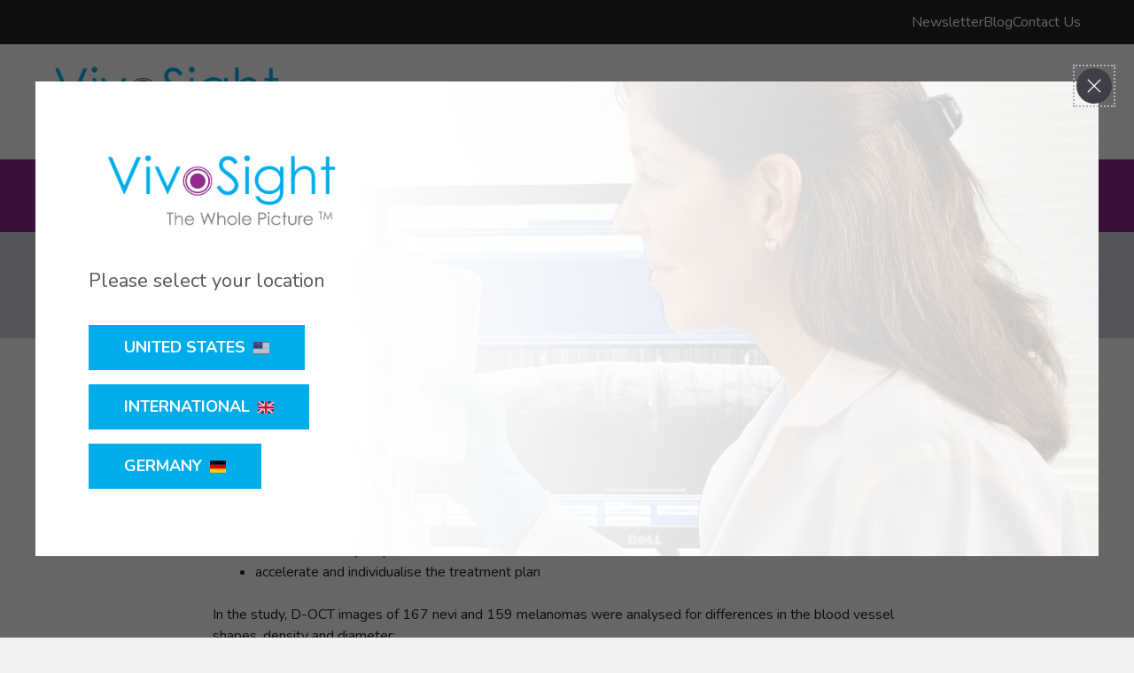

--- FILE ---
content_type: text/html; charset=UTF-8
request_url: https://vivosight.com/study-finds-dynamic-oct-can-distinguish-nevi-and-melanomas-based-on-blood-vessel-morphology/
body_size: 125623
content:
<!DOCTYPE html>
<html lang="en-GB">
<head>
	<meta charset="UTF-8">
	<title>Study finds Dynamic OCT can distinguish nevi and melanomas based on blood vessel morphology &#8211; VivoSight</title>
<meta name='robots' content='max-image-preview:large, max-snippet:-1, max-video-preview:-1' />
<meta name="viewport" content="width=device-width, initial-scale=1"><link rel="canonical" href="https://vivosight.com/study-finds-dynamic-oct-can-distinguish-nevi-and-melanomas-based-on-blood-vessel-morphology/">
<meta name="description" content="The study, published in Cancers clinical journal, showed that VivoSight’s powerful Dynamic OCT (D-OCT) capability for detecting and imaging blood vessels in ski">
<meta property="og:title" content="Study finds Dynamic OCT can distinguish nevi and melanomas based on blood vessel morphology &#8211; VivoSight">
<meta property="og:type" content="article">
<meta property="og:image" content="https://vivosight.com/wp-content/uploads/2023/02/News_Image1.png">
<meta property="og:image:width" content="875">
<meta property="og:image:height" content="500">
<meta property="og:image:alt" content="News_Image1">
<meta property="og:description" content="The study, published in Cancers clinical journal, showed that VivoSight’s powerful Dynamic OCT (D-OCT) capability for detecting and imaging blood vessels in ski">
<meta property="og:url" content="https://vivosight.com/study-finds-dynamic-oct-can-distinguish-nevi-and-melanomas-based-on-blood-vessel-morphology/">
<meta property="og:locale" content="en_GB">
<meta property="og:site_name" content="VivoSight">
<meta property="article:published_time" content="2023-02-22T12:47:00+00:00">
<meta property="article:modified_time" content="2023-04-13T10:05:49+01:00">
<meta property="og:updated_time" content="2023-04-13T10:05:49+01:00">
<meta property="article:section" content="News">
<meta name="twitter:card" content="summary_large_image">
<meta name="twitter:image" content="https://vivosight.com/wp-content/uploads/2023/02/News_Image1.png">
<link href='https://fonts.gstatic.com' crossorigin rel='preconnect' />
<link href='https://fonts.googleapis.com' crossorigin rel='preconnect' />
<link rel="alternate" type="application/rss+xml" title="VivoSight &raquo; Feed" href="https://vivosight.com/feed/" />
<link rel="alternate" type="application/rss+xml" title="VivoSight &raquo; Comments Feed" href="https://vivosight.com/comments/feed/" />
<link rel="alternate" title="oEmbed (JSON)" type="application/json+oembed" href="https://vivosight.com/wp-json/oembed/1.0/embed?url=https%3A%2F%2Fvivosight.com%2Fstudy-finds-dynamic-oct-can-distinguish-nevi-and-melanomas-based-on-blood-vessel-morphology%2F" />
<link rel="alternate" title="oEmbed (XML)" type="text/xml+oembed" href="https://vivosight.com/wp-json/oembed/1.0/embed?url=https%3A%2F%2Fvivosight.com%2Fstudy-finds-dynamic-oct-can-distinguish-nevi-and-melanomas-based-on-blood-vessel-morphology%2F&#038;format=xml" />
<style id='wp-img-auto-sizes-contain-inline-css'>
img:is([sizes=auto i],[sizes^="auto," i]){contain-intrinsic-size:3000px 1500px}
/*# sourceURL=wp-img-auto-sizes-contain-inline-css */
</style>
<style id='wp-emoji-styles-inline-css'>

	img.wp-smiley, img.emoji {
		display: inline !important;
		border: none !important;
		box-shadow: none !important;
		height: 1em !important;
		width: 1em !important;
		margin: 0 0.07em !important;
		vertical-align: -0.1em !important;
		background: none !important;
		padding: 0 !important;
	}
/*# sourceURL=wp-emoji-styles-inline-css */
</style>
<style id='wp-block-library-inline-css'>
:root{--wp-block-synced-color:#7a00df;--wp-block-synced-color--rgb:122,0,223;--wp-bound-block-color:var(--wp-block-synced-color);--wp-editor-canvas-background:#ddd;--wp-admin-theme-color:#007cba;--wp-admin-theme-color--rgb:0,124,186;--wp-admin-theme-color-darker-10:#006ba1;--wp-admin-theme-color-darker-10--rgb:0,107,160.5;--wp-admin-theme-color-darker-20:#005a87;--wp-admin-theme-color-darker-20--rgb:0,90,135;--wp-admin-border-width-focus:2px}@media (min-resolution:192dpi){:root{--wp-admin-border-width-focus:1.5px}}.wp-element-button{cursor:pointer}:root .has-very-light-gray-background-color{background-color:#eee}:root .has-very-dark-gray-background-color{background-color:#313131}:root .has-very-light-gray-color{color:#eee}:root .has-very-dark-gray-color{color:#313131}:root .has-vivid-green-cyan-to-vivid-cyan-blue-gradient-background{background:linear-gradient(135deg,#00d084,#0693e3)}:root .has-purple-crush-gradient-background{background:linear-gradient(135deg,#34e2e4,#4721fb 50%,#ab1dfe)}:root .has-hazy-dawn-gradient-background{background:linear-gradient(135deg,#faaca8,#dad0ec)}:root .has-subdued-olive-gradient-background{background:linear-gradient(135deg,#fafae1,#67a671)}:root .has-atomic-cream-gradient-background{background:linear-gradient(135deg,#fdd79a,#004a59)}:root .has-nightshade-gradient-background{background:linear-gradient(135deg,#330968,#31cdcf)}:root .has-midnight-gradient-background{background:linear-gradient(135deg,#020381,#2874fc)}:root{--wp--preset--font-size--normal:16px;--wp--preset--font-size--huge:42px}.has-regular-font-size{font-size:1em}.has-larger-font-size{font-size:2.625em}.has-normal-font-size{font-size:var(--wp--preset--font-size--normal)}.has-huge-font-size{font-size:var(--wp--preset--font-size--huge)}.has-text-align-center{text-align:center}.has-text-align-left{text-align:left}.has-text-align-right{text-align:right}.has-fit-text{white-space:nowrap!important}#end-resizable-editor-section{display:none}.aligncenter{clear:both}.items-justified-left{justify-content:flex-start}.items-justified-center{justify-content:center}.items-justified-right{justify-content:flex-end}.items-justified-space-between{justify-content:space-between}.screen-reader-text{border:0;clip-path:inset(50%);height:1px;margin:-1px;overflow:hidden;padding:0;position:absolute;width:1px;word-wrap:normal!important}.screen-reader-text:focus{background-color:#ddd;clip-path:none;color:#444;display:block;font-size:1em;height:auto;left:5px;line-height:normal;padding:15px 23px 14px;text-decoration:none;top:5px;width:auto;z-index:100000}html :where(.has-border-color){border-style:solid}html :where([style*=border-top-color]){border-top-style:solid}html :where([style*=border-right-color]){border-right-style:solid}html :where([style*=border-bottom-color]){border-bottom-style:solid}html :where([style*=border-left-color]){border-left-style:solid}html :where([style*=border-width]){border-style:solid}html :where([style*=border-top-width]){border-top-style:solid}html :where([style*=border-right-width]){border-right-style:solid}html :where([style*=border-bottom-width]){border-bottom-style:solid}html :where([style*=border-left-width]){border-left-style:solid}html :where(img[class*=wp-image-]){height:auto;max-width:100%}:where(figure){margin:0 0 1em}html :where(.is-position-sticky){--wp-admin--admin-bar--position-offset:var(--wp-admin--admin-bar--height,0px)}@media screen and (max-width:600px){html :where(.is-position-sticky){--wp-admin--admin-bar--position-offset:0px}}

/*# sourceURL=wp-block-library-inline-css */
</style><style id='wp-block-list-inline-css'>
ol,ul{box-sizing:border-box}:root :where(.wp-block-list.has-background){padding:1.25em 2.375em}
/*# sourceURL=https://vivosight.com/wp-includes/blocks/list/style.min.css */
</style>
<style id='wp-block-search-inline-css'>
.wp-block-search__button{margin-left:10px;word-break:normal}.wp-block-search__button.has-icon{line-height:0}.wp-block-search__button svg{height:1.25em;min-height:24px;min-width:24px;width:1.25em;fill:currentColor;vertical-align:text-bottom}:where(.wp-block-search__button){border:1px solid #ccc;padding:6px 10px}.wp-block-search__inside-wrapper{display:flex;flex:auto;flex-wrap:nowrap;max-width:100%}.wp-block-search__label{width:100%}.wp-block-search.wp-block-search__button-only .wp-block-search__button{box-sizing:border-box;display:flex;flex-shrink:0;justify-content:center;margin-left:0;max-width:100%}.wp-block-search.wp-block-search__button-only .wp-block-search__inside-wrapper{min-width:0!important;transition-property:width}.wp-block-search.wp-block-search__button-only .wp-block-search__input{flex-basis:100%;transition-duration:.3s}.wp-block-search.wp-block-search__button-only.wp-block-search__searchfield-hidden,.wp-block-search.wp-block-search__button-only.wp-block-search__searchfield-hidden .wp-block-search__inside-wrapper{overflow:hidden}.wp-block-search.wp-block-search__button-only.wp-block-search__searchfield-hidden .wp-block-search__input{border-left-width:0!important;border-right-width:0!important;flex-basis:0;flex-grow:0;margin:0;min-width:0!important;padding-left:0!important;padding-right:0!important;width:0!important}:where(.wp-block-search__input){appearance:none;border:1px solid #949494;flex-grow:1;font-family:inherit;font-size:inherit;font-style:inherit;font-weight:inherit;letter-spacing:inherit;line-height:inherit;margin-left:0;margin-right:0;min-width:3rem;padding:8px;text-decoration:unset!important;text-transform:inherit}:where(.wp-block-search__button-inside .wp-block-search__inside-wrapper){background-color:#fff;border:1px solid #949494;box-sizing:border-box;padding:4px}:where(.wp-block-search__button-inside .wp-block-search__inside-wrapper) .wp-block-search__input{border:none;border-radius:0;padding:0 4px}:where(.wp-block-search__button-inside .wp-block-search__inside-wrapper) .wp-block-search__input:focus{outline:none}:where(.wp-block-search__button-inside .wp-block-search__inside-wrapper) :where(.wp-block-search__button){padding:4px 8px}.wp-block-search.aligncenter .wp-block-search__inside-wrapper{margin:auto}.wp-block[data-align=right] .wp-block-search.wp-block-search__button-only .wp-block-search__inside-wrapper{float:right}
/*# sourceURL=https://vivosight.com/wp-includes/blocks/search/style.min.css */
</style>
<style id='global-styles-inline-css'>
:root{--wp--preset--aspect-ratio--square: 1;--wp--preset--aspect-ratio--4-3: 4/3;--wp--preset--aspect-ratio--3-4: 3/4;--wp--preset--aspect-ratio--3-2: 3/2;--wp--preset--aspect-ratio--2-3: 2/3;--wp--preset--aspect-ratio--16-9: 16/9;--wp--preset--aspect-ratio--9-16: 9/16;--wp--preset--color--black: #000000;--wp--preset--color--cyan-bluish-gray: #abb8c3;--wp--preset--color--white: #ffffff;--wp--preset--color--pale-pink: #f78da7;--wp--preset--color--vivid-red: #cf2e2e;--wp--preset--color--luminous-vivid-orange: #ff6900;--wp--preset--color--luminous-vivid-amber: #fcb900;--wp--preset--color--light-green-cyan: #7bdcb5;--wp--preset--color--vivid-green-cyan: #00d084;--wp--preset--color--pale-cyan-blue: #8ed1fc;--wp--preset--color--vivid-cyan-blue: #0693e3;--wp--preset--color--vivid-purple: #9b51e0;--wp--preset--color--contrast: var(--contrast);--wp--preset--color--contrast-2: var(--contrast-2);--wp--preset--color--contrast-3: var(--contrast-3);--wp--preset--color--base: var(--base);--wp--preset--color--base-2: var(--base-2);--wp--preset--color--base-3: var(--base-3);--wp--preset--color--accent: var(--accent);--wp--preset--color--accent-hover: var(--accent-hover);--wp--preset--color--alt: var(--alt);--wp--preset--color--alt-light: var(--alt-light);--wp--preset--color--alt-dark: var(--alt-dark);--wp--preset--color--tertiary: var(--tertiary);--wp--preset--gradient--vivid-cyan-blue-to-vivid-purple: linear-gradient(135deg,rgb(6,147,227) 0%,rgb(155,81,224) 100%);--wp--preset--gradient--light-green-cyan-to-vivid-green-cyan: linear-gradient(135deg,rgb(122,220,180) 0%,rgb(0,208,130) 100%);--wp--preset--gradient--luminous-vivid-amber-to-luminous-vivid-orange: linear-gradient(135deg,rgb(252,185,0) 0%,rgb(255,105,0) 100%);--wp--preset--gradient--luminous-vivid-orange-to-vivid-red: linear-gradient(135deg,rgb(255,105,0) 0%,rgb(207,46,46) 100%);--wp--preset--gradient--very-light-gray-to-cyan-bluish-gray: linear-gradient(135deg,rgb(238,238,238) 0%,rgb(169,184,195) 100%);--wp--preset--gradient--cool-to-warm-spectrum: linear-gradient(135deg,rgb(74,234,220) 0%,rgb(151,120,209) 20%,rgb(207,42,186) 40%,rgb(238,44,130) 60%,rgb(251,105,98) 80%,rgb(254,248,76) 100%);--wp--preset--gradient--blush-light-purple: linear-gradient(135deg,rgb(255,206,236) 0%,rgb(152,150,240) 100%);--wp--preset--gradient--blush-bordeaux: linear-gradient(135deg,rgb(254,205,165) 0%,rgb(254,45,45) 50%,rgb(107,0,62) 100%);--wp--preset--gradient--luminous-dusk: linear-gradient(135deg,rgb(255,203,112) 0%,rgb(199,81,192) 50%,rgb(65,88,208) 100%);--wp--preset--gradient--pale-ocean: linear-gradient(135deg,rgb(255,245,203) 0%,rgb(182,227,212) 50%,rgb(51,167,181) 100%);--wp--preset--gradient--electric-grass: linear-gradient(135deg,rgb(202,248,128) 0%,rgb(113,206,126) 100%);--wp--preset--gradient--midnight: linear-gradient(135deg,rgb(2,3,129) 0%,rgb(40,116,252) 100%);--wp--preset--font-size--small: 13px;--wp--preset--font-size--medium: 20px;--wp--preset--font-size--large: 36px;--wp--preset--font-size--x-large: 42px;--wp--preset--spacing--20: 0.44rem;--wp--preset--spacing--30: 0.67rem;--wp--preset--spacing--40: 1rem;--wp--preset--spacing--50: 1.5rem;--wp--preset--spacing--60: 2.25rem;--wp--preset--spacing--70: 3.38rem;--wp--preset--spacing--80: 5.06rem;--wp--preset--shadow--natural: 6px 6px 9px rgba(0, 0, 0, 0.2);--wp--preset--shadow--deep: 12px 12px 50px rgba(0, 0, 0, 0.4);--wp--preset--shadow--sharp: 6px 6px 0px rgba(0, 0, 0, 0.2);--wp--preset--shadow--outlined: 6px 6px 0px -3px rgb(255, 255, 255), 6px 6px rgb(0, 0, 0);--wp--preset--shadow--crisp: 6px 6px 0px rgb(0, 0, 0);}:where(.is-layout-flex){gap: 0.5em;}:where(.is-layout-grid){gap: 0.5em;}body .is-layout-flex{display: flex;}.is-layout-flex{flex-wrap: wrap;align-items: center;}.is-layout-flex > :is(*, div){margin: 0;}body .is-layout-grid{display: grid;}.is-layout-grid > :is(*, div){margin: 0;}:where(.wp-block-columns.is-layout-flex){gap: 2em;}:where(.wp-block-columns.is-layout-grid){gap: 2em;}:where(.wp-block-post-template.is-layout-flex){gap: 1.25em;}:where(.wp-block-post-template.is-layout-grid){gap: 1.25em;}.has-black-color{color: var(--wp--preset--color--black) !important;}.has-cyan-bluish-gray-color{color: var(--wp--preset--color--cyan-bluish-gray) !important;}.has-white-color{color: var(--wp--preset--color--white) !important;}.has-pale-pink-color{color: var(--wp--preset--color--pale-pink) !important;}.has-vivid-red-color{color: var(--wp--preset--color--vivid-red) !important;}.has-luminous-vivid-orange-color{color: var(--wp--preset--color--luminous-vivid-orange) !important;}.has-luminous-vivid-amber-color{color: var(--wp--preset--color--luminous-vivid-amber) !important;}.has-light-green-cyan-color{color: var(--wp--preset--color--light-green-cyan) !important;}.has-vivid-green-cyan-color{color: var(--wp--preset--color--vivid-green-cyan) !important;}.has-pale-cyan-blue-color{color: var(--wp--preset--color--pale-cyan-blue) !important;}.has-vivid-cyan-blue-color{color: var(--wp--preset--color--vivid-cyan-blue) !important;}.has-vivid-purple-color{color: var(--wp--preset--color--vivid-purple) !important;}.has-black-background-color{background-color: var(--wp--preset--color--black) !important;}.has-cyan-bluish-gray-background-color{background-color: var(--wp--preset--color--cyan-bluish-gray) !important;}.has-white-background-color{background-color: var(--wp--preset--color--white) !important;}.has-pale-pink-background-color{background-color: var(--wp--preset--color--pale-pink) !important;}.has-vivid-red-background-color{background-color: var(--wp--preset--color--vivid-red) !important;}.has-luminous-vivid-orange-background-color{background-color: var(--wp--preset--color--luminous-vivid-orange) !important;}.has-luminous-vivid-amber-background-color{background-color: var(--wp--preset--color--luminous-vivid-amber) !important;}.has-light-green-cyan-background-color{background-color: var(--wp--preset--color--light-green-cyan) !important;}.has-vivid-green-cyan-background-color{background-color: var(--wp--preset--color--vivid-green-cyan) !important;}.has-pale-cyan-blue-background-color{background-color: var(--wp--preset--color--pale-cyan-blue) !important;}.has-vivid-cyan-blue-background-color{background-color: var(--wp--preset--color--vivid-cyan-blue) !important;}.has-vivid-purple-background-color{background-color: var(--wp--preset--color--vivid-purple) !important;}.has-black-border-color{border-color: var(--wp--preset--color--black) !important;}.has-cyan-bluish-gray-border-color{border-color: var(--wp--preset--color--cyan-bluish-gray) !important;}.has-white-border-color{border-color: var(--wp--preset--color--white) !important;}.has-pale-pink-border-color{border-color: var(--wp--preset--color--pale-pink) !important;}.has-vivid-red-border-color{border-color: var(--wp--preset--color--vivid-red) !important;}.has-luminous-vivid-orange-border-color{border-color: var(--wp--preset--color--luminous-vivid-orange) !important;}.has-luminous-vivid-amber-border-color{border-color: var(--wp--preset--color--luminous-vivid-amber) !important;}.has-light-green-cyan-border-color{border-color: var(--wp--preset--color--light-green-cyan) !important;}.has-vivid-green-cyan-border-color{border-color: var(--wp--preset--color--vivid-green-cyan) !important;}.has-pale-cyan-blue-border-color{border-color: var(--wp--preset--color--pale-cyan-blue) !important;}.has-vivid-cyan-blue-border-color{border-color: var(--wp--preset--color--vivid-cyan-blue) !important;}.has-vivid-purple-border-color{border-color: var(--wp--preset--color--vivid-purple) !important;}.has-vivid-cyan-blue-to-vivid-purple-gradient-background{background: var(--wp--preset--gradient--vivid-cyan-blue-to-vivid-purple) !important;}.has-light-green-cyan-to-vivid-green-cyan-gradient-background{background: var(--wp--preset--gradient--light-green-cyan-to-vivid-green-cyan) !important;}.has-luminous-vivid-amber-to-luminous-vivid-orange-gradient-background{background: var(--wp--preset--gradient--luminous-vivid-amber-to-luminous-vivid-orange) !important;}.has-luminous-vivid-orange-to-vivid-red-gradient-background{background: var(--wp--preset--gradient--luminous-vivid-orange-to-vivid-red) !important;}.has-very-light-gray-to-cyan-bluish-gray-gradient-background{background: var(--wp--preset--gradient--very-light-gray-to-cyan-bluish-gray) !important;}.has-cool-to-warm-spectrum-gradient-background{background: var(--wp--preset--gradient--cool-to-warm-spectrum) !important;}.has-blush-light-purple-gradient-background{background: var(--wp--preset--gradient--blush-light-purple) !important;}.has-blush-bordeaux-gradient-background{background: var(--wp--preset--gradient--blush-bordeaux) !important;}.has-luminous-dusk-gradient-background{background: var(--wp--preset--gradient--luminous-dusk) !important;}.has-pale-ocean-gradient-background{background: var(--wp--preset--gradient--pale-ocean) !important;}.has-electric-grass-gradient-background{background: var(--wp--preset--gradient--electric-grass) !important;}.has-midnight-gradient-background{background: var(--wp--preset--gradient--midnight) !important;}.has-small-font-size{font-size: var(--wp--preset--font-size--small) !important;}.has-medium-font-size{font-size: var(--wp--preset--font-size--medium) !important;}.has-large-font-size{font-size: var(--wp--preset--font-size--large) !important;}.has-x-large-font-size{font-size: var(--wp--preset--font-size--x-large) !important;}
/*# sourceURL=global-styles-inline-css */
</style>

<style id='classic-theme-styles-inline-css'>
/*! This file is auto-generated */
.wp-block-button__link{color:#fff;background-color:#32373c;border-radius:9999px;box-shadow:none;text-decoration:none;padding:calc(.667em + 2px) calc(1.333em + 2px);font-size:1.125em}.wp-block-file__button{background:#32373c;color:#fff;text-decoration:none}
/*# sourceURL=/wp-includes/css/classic-themes.min.css */
</style>
<link rel='stylesheet' id='generate-style-css' href='https://vivosight.com/wp-content/themes/generatepress/assets/css/main.min.css?ver=3.3.0' media='all' />
<style id='generate-style-inline-css'>
body{background-color:var(--base-2);color:var(--contrast);}a{color:var(--accent);}a{text-decoration:underline;}.entry-title a, .site-branding a, a.button, .wp-block-button__link, .main-navigation a{text-decoration:none;}a:hover, a:focus, a:active{color:var(--contrast);}.wp-block-group__inner-container{max-width:1200px;margin-left:auto;margin-right:auto;}.site-header .header-image{width:260px;}:root{--contrast:#222222;--contrast-2:#575760;--contrast-3:#d3d3e0;--base:#ebebf0;--base-2:#f1f1f4;--base-3:#ffffff;--accent:#92288E;--accent-hover:#852681;--alt:#01aceb;--alt-light:#DDF6FF;--alt-dark:#150340;--tertiary:#4d6d81;}:root .has-contrast-color{color:var(--contrast);}:root .has-contrast-background-color{background-color:var(--contrast);}:root .has-contrast-2-color{color:var(--contrast-2);}:root .has-contrast-2-background-color{background-color:var(--contrast-2);}:root .has-contrast-3-color{color:var(--contrast-3);}:root .has-contrast-3-background-color{background-color:var(--contrast-3);}:root .has-base-color{color:var(--base);}:root .has-base-background-color{background-color:var(--base);}:root .has-base-2-color{color:var(--base-2);}:root .has-base-2-background-color{background-color:var(--base-2);}:root .has-base-3-color{color:var(--base-3);}:root .has-base-3-background-color{background-color:var(--base-3);}:root .has-accent-color{color:var(--accent);}:root .has-accent-background-color{background-color:var(--accent);}:root .has-accent-hover-color{color:var(--accent-hover);}:root .has-accent-hover-background-color{background-color:var(--accent-hover);}:root .has-alt-color{color:var(--alt);}:root .has-alt-background-color{background-color:var(--alt);}:root .has-alt-light-color{color:var(--alt-light);}:root .has-alt-light-background-color{background-color:var(--alt-light);}:root .has-alt-dark-color{color:var(--alt-dark);}:root .has-alt-dark-background-color{background-color:var(--alt-dark);}:root .has-tertiary-color{color:var(--tertiary);}:root .has-tertiary-background-color{background-color:var(--tertiary);}.main-navigation a, .main-navigation .menu-toggle, .main-navigation .menu-bar-items{font-family:Montserrat, sans-serif;font-weight:600;text-transform:uppercase;}h1{font-family:Montserrat, sans-serif;font-weight:bold;font-size:40px;}@media (max-width: 1024px){h1{font-size:33px;}}@media (max-width:768px){h1{font-size:28px;}}h3{font-family:Montserrat, sans-serif;font-weight:700;font-size:24px;}h2{font-family:Montserrat, sans-serif;font-weight:700;font-size:32px;}@media (max-width: 1024px){h2{font-size:30px;}}@media (max-width:768px){h2{font-size:26px;}}body, button, input, select, textarea{font-family:Nunito, sans-serif;font-size:16px;}@media (max-width:768px){body, button, input, select, textarea{font-size:16px;}}a{text-decoration:none;}.top-bar{background-color:#636363;color:#ffffff;}.top-bar a{color:#ffffff;}.top-bar a:hover{color:#303030;}.site-header{background-color:var(--base-3);}.main-title a,.main-title a:hover{color:var(--contrast);}.site-description{color:var(--contrast-2);}.main-navigation,.main-navigation ul ul{background-color:var(--accent);}.main-navigation .main-nav ul li a, .main-navigation .menu-toggle, .main-navigation .menu-bar-items{color:var(--base-3);}.main-navigation .main-nav ul li:not([class*="current-menu-"]):hover > a, .main-navigation .main-nav ul li:not([class*="current-menu-"]):focus > a, .main-navigation .main-nav ul li.sfHover:not([class*="current-menu-"]) > a, .main-navigation .menu-bar-item:hover > a, .main-navigation .menu-bar-item.sfHover > a{color:var(--base);}button.menu-toggle:hover,button.menu-toggle:focus{color:var(--base-3);}.main-navigation .main-nav ul li[class*="current-menu-"] > a{color:var(--base);}.navigation-search input[type="search"],.navigation-search input[type="search"]:active, .navigation-search input[type="search"]:focus, .main-navigation .main-nav ul li.search-item.active > a, .main-navigation .menu-bar-items .search-item.active > a{color:var(--base);}.main-navigation ul ul{background-color:var(--base);}.main-navigation .main-nav ul ul li a{color:var(--contrast);}.main-navigation .main-nav ul ul li:not([class*="current-menu-"]):hover > a,.main-navigation .main-nav ul ul li:not([class*="current-menu-"]):focus > a, .main-navigation .main-nav ul ul li.sfHover:not([class*="current-menu-"]) > a{color:var(--accent-hover);}.main-navigation .main-nav ul ul li[class*="current-menu-"] > a{color:var(--base-3);background-color:var(--accent-hover);}.separate-containers .inside-article, .separate-containers .comments-area, .separate-containers .page-header, .one-container .container, .separate-containers .paging-navigation, .inside-page-header{background-color:var(--base-3);}.entry-title a{color:var(--contrast);}.entry-title a:hover{color:var(--contrast-2);}.entry-meta{color:var(--contrast-2);}h1{color:var(--accent);}h2{color:var(--accent);}.sidebar .widget{background-color:var(--base-3);}.footer-widgets{background-color:var(--base-3);}.site-info{background-color:var(--base-3);}input[type="text"],input[type="email"],input[type="url"],input[type="password"],input[type="search"],input[type="tel"],input[type="number"],textarea,select{color:var(--contrast);background-color:var(--base-2);border-color:var(--base);}input[type="text"]:focus,input[type="email"]:focus,input[type="url"]:focus,input[type="password"]:focus,input[type="search"]:focus,input[type="tel"]:focus,input[type="number"]:focus,textarea:focus,select:focus{color:var(--contrast);background-color:var(--base-2);border-color:var(--contrast-3);}button,html input[type="button"],input[type="reset"],input[type="submit"],a.button,a.wp-block-button__link:not(.has-background){color:#ffffff;background-color:#55555e;}button:hover,html input[type="button"]:hover,input[type="reset"]:hover,input[type="submit"]:hover,a.button:hover,button:focus,html input[type="button"]:focus,input[type="reset"]:focus,input[type="submit"]:focus,a.button:focus,a.wp-block-button__link:not(.has-background):active,a.wp-block-button__link:not(.has-background):focus,a.wp-block-button__link:not(.has-background):hover{color:#ffffff;background-color:#3f4047;}a.generate-back-to-top{background-color:rgba( 0,0,0,0.4 );color:#ffffff;}a.generate-back-to-top:hover,a.generate-back-to-top:focus{background-color:rgba( 0,0,0,0.6 );color:#ffffff;}:root{--gp-search-modal-bg-color:var(--base-3);--gp-search-modal-text-color:var(--contrast);--gp-search-modal-overlay-bg-color:rgba(0,0,0,0.2);}@media (max-width: 884px){.main-navigation .menu-bar-item:hover > a, .main-navigation .menu-bar-item.sfHover > a{background:none;color:var(--base-3);}}.inside-header{padding:20px;}.nav-below-header .main-navigation .inside-navigation.grid-container, .nav-above-header .main-navigation .inside-navigation.grid-container{padding:0px;}.site-main .wp-block-group__inner-container{padding:40px;}.separate-containers .paging-navigation{padding-top:20px;padding-bottom:20px;}.entry-content .alignwide, body:not(.no-sidebar) .entry-content .alignfull{margin-left:-40px;width:calc(100% + 80px);max-width:calc(100% + 80px);}.main-navigation ul ul{width:250px;}.rtl .menu-item-has-children .dropdown-menu-toggle{padding-left:20px;}.rtl .main-navigation .main-nav ul li.menu-item-has-children > a{padding-right:20px;}@media (max-width:768px){.separate-containers .inside-article, .separate-containers .comments-area, .separate-containers .page-header, .separate-containers .paging-navigation, .one-container .site-content, .inside-page-header{padding:30px;}.site-main .wp-block-group__inner-container{padding:30px;}.inside-top-bar{padding-right:30px;padding-left:30px;}.inside-header{padding-right:30px;padding-left:30px;}.widget-area .widget{padding-top:30px;padding-right:30px;padding-bottom:30px;padding-left:30px;}.footer-widgets-container{padding-top:30px;padding-right:30px;padding-bottom:30px;padding-left:30px;}.inside-site-info{padding-right:30px;padding-left:30px;}.entry-content .alignwide, body:not(.no-sidebar) .entry-content .alignfull{margin-left:-30px;width:calc(100% + 60px);max-width:calc(100% + 60px);}.one-container .site-main .paging-navigation{margin-bottom:20px;}}/* End cached CSS */.is-right-sidebar{width:30%;}.is-left-sidebar{width:30%;}.site-content .content-area{width:100%;}@media (max-width:768px){.main-navigation .menu-toggle,.sidebar-nav-mobile:not(#sticky-placeholder){display:block;}.main-navigation ul,.gen-sidebar-nav,.main-navigation:not(.slideout-navigation):not(.toggled) .main-nav > ul,.has-inline-mobile-toggle #site-navigation .inside-navigation > *:not(.navigation-search):not(.main-nav){display:none;}.nav-align-right .inside-navigation,.nav-align-center .inside-navigation{justify-content:space-between;}}
.dynamic-author-image-rounded{border-radius:100%;}.dynamic-featured-image, .dynamic-author-image{vertical-align:middle;}.one-container.blog .dynamic-content-template:not(:last-child), .one-container.archive .dynamic-content-template:not(:last-child){padding-bottom:0px;}.dynamic-entry-excerpt > p:last-child{margin-bottom:0px;}
/*# sourceURL=generate-style-inline-css */
</style>
<link rel='stylesheet' id='generate-google-fonts-css' href='https://fonts.googleapis.com/css?family=Montserrat%3A100%2C100italic%2C200%2C200italic%2C300%2C300italic%2Cregular%2Citalic%2C500%2C500italic%2C600%2C600italic%2C700%2C700italic%2C800%2C800italic%2C900%2C900italic%7CNunito%3A200%2C200italic%2C300%2C300italic%2Cregular%2Citalic%2C600%2C600italic%2C700%2C700italic%2C800%2C800italic%2C900%2C900italic&#038;display=auto&#038;ver=3.3.0' media='all' />
<link rel='stylesheet' id='generateblocks-global-css' href='https://vivosight.com/wp-content/uploads/generateblocks/style-global.css?ver=1739459492' media='all' />
<style id='generateblocks-inline-css'>
.gb-container.gb-tabs__item:not(.gb-tabs__item-open){display:none;}.gb-container-10ac5216{display:flex;flex-wrap:wrap;align-items:flex-start;column-gap:16px;row-gap:17px;}.gb-container-default{padding:60px 24px;}.gb-container-small{padding:40px 24px;}.gb-container-large{padding:100px 24px;margin-right:auto;margin-left:auto;}.gb-container-3982f60b{display:flex;flex-direction:column;align-items:flex-end;justify-content:flex-end;row-gap:10px;}.gb-container-bd10d586{position:relative;overflow-x:hidden;overflow-y:hidden;text-align:center;background-color:var(--contrast-3);background-image:url();background-repeat:no-repeat;background-position:center center;background-size:cover;}.gb-container-bd10d586:after{content:"";background-image:linear-gradient(90deg, rgba(255, 255, 255, 0), rgba(0, 0, 0, 0));z-index:0;position:absolute;top:0;right:0;bottom:0;left:0;pointer-events:none;}.gb-container-b331ed02{max-width:800px;z-index:1;position:relative;margin-right:auto;margin-left:auto;}.gb-container-23dbdde3{display:flex;align-items:center;justify-content:flex-end;text-align:right;padding-top:3px;padding-bottom:3px;background-color:var(--contrast);}.gb-container-41bee527{width:100%;max-width:1200px;display:flex;align-items:center;justify-content:flex-end;column-gap:22px;padding:10px 20px;margin-right:auto;margin-left:auto;}.gb-container-89935441{display:flex;align-items:center;justify-content:center;}.gb-container-586803e7{background-color:var(--accent);color:var(--base-3);}.gb-grid-wrapper > .gb-grid-column-586803e7 > .gb-container{display:flex;flex-direction:column;height:100%;}.gb-container-d42f15a7{height:100%;padding-right:20px;border-right:1px solid rgba(235, 235, 240, 0.3);}.gb-grid-wrapper > .gb-grid-column-d42f15a7{width:25%;}.gb-container-17eefa5d{height:100%;position:relative;padding-right:20px;border-right:1px solid rgba(235, 235, 240, 0.3);}.gb-grid-wrapper > .gb-grid-column-17eefa5d{width:25%;}.gb-container-87503dd2 > .gb-inside-container{max-width:1200px;margin-left:auto;margin-right:auto;}.gb-grid-wrapper > .gb-grid-column-87503dd2 > .gb-container{display:flex;flex-direction:column;height:100%;}.gb-container-87503dd2{position:relative;}.gb-grid-wrapper > .gb-grid-column-6c14689d{width:50%;}.gb-grid-wrapper > .gb-grid-column-6c14689d > .gb-container{display:flex;flex-direction:column;height:100%;}.gb-grid-wrapper > .gb-grid-column-1b561218{width:50%;}.gb-grid-wrapper > .gb-grid-column-1b561218 > .gb-container{justify-content:flex-end;display:flex;flex-direction:column;height:100%;}.gb-container-fe563606{height:100%;padding-right:20px;border-right:1px solid rgba(235, 235, 240, 0.3);}.gb-grid-wrapper > .gb-grid-column-fe563606{width:25%;}.gb-container-8e844020{height:100%;}.gb-grid-wrapper > .gb-grid-column-8e844020{width:25%;}.gb-container-9e436fbb{display:flex;align-items:center;justify-content:space-between;column-gap:16px;margin-bottom:20px;}.gb-container-86888c9a{position:relative;}.gb-container-badcb374{position:relative;}.gb-container-87c1318c{position:relative;}.gb-container-f2fd2cd7{text-align:center;background-image:url(https://vivosight.com/wp-content/uploads/2023/01/VivoScene.jpg);background-repeat:no-repeat;background-position:center center;background-size:cover;position:relative;overflow:hidden;}.gb-container-f2fd2cd7:after{content:"";background-image:linear-gradient(90deg, rgba(0, 0, 0, 0.4), rgba(0, 0, 0, 0.4));z-index:0;position:absolute;top:0;right:0;bottom:0;left:0;pointer-events:none;}.gb-container-f2fd2cd7 > .gb-inside-container{z-index:1;position:relative;}.gb-grid-wrapper > .gb-grid-column-f2fd2cd7 > .gb-container{display:flex;flex-direction:column;height:100%;}.gb-container-f2fd2cd7.gb-has-dynamic-bg{background-image:var(--background-url);}.gb-container-f2fd2cd7.gb-no-dynamic-bg{background-image:none;}.gb-container-55f027bf > .gb-inside-container{max-width:1200px;margin-left:auto;margin-right:auto;}.gb-grid-wrapper > .gb-grid-column-55f027bf > .gb-container{display:flex;flex-direction:column;height:100%;}.gb-container-12304886 > .gb-inside-container{padding:60px;}.gb-grid-wrapper > .gb-grid-column-12304886{width:70%;}.gb-grid-wrapper > .gb-grid-column-12304886 > .gb-container{display:flex;flex-direction:column;height:100%;}.gb-container-cf7aa158{background-color:var(--alt);}.gb-grid-wrapper > .gb-grid-column-cf7aa158{width:30%;}.gb-grid-wrapper > .gb-grid-column-cf7aa158 > .gb-container{justify-content:center;display:flex;flex-direction:column;height:100%;}.gb-container-d6622ce9 > .gb-inside-container{max-width:1200px;margin-left:auto;margin-right:auto;}.gb-grid-wrapper > .gb-grid-column-d6622ce9 > .gb-container{display:flex;flex-direction:column;height:100%;}.gb-container-2c45a498 > .gb-inside-container{padding:60px;}.gb-grid-wrapper > .gb-grid-column-2c45a498{width:70%;}.gb-grid-wrapper > .gb-grid-column-2c45a498 > .gb-container{display:flex;flex-direction:column;height:100%;}.gb-container-470f2c34{background-color:var(--alt);}.gb-grid-wrapper > .gb-grid-column-470f2c34{width:30%;}.gb-grid-wrapper > .gb-grid-column-470f2c34 > .gb-container{justify-content:center;display:flex;flex-direction:column;height:100%;}.gb-container-c1c26be6 > .gb-inside-container{max-width:1200px;margin-left:auto;margin-right:auto;}.gb-grid-wrapper > .gb-grid-column-c1c26be6 > .gb-container{display:flex;flex-direction:column;height:100%;}.gb-container-1d2fbae8 > .gb-inside-container{padding:60px;}.gb-grid-wrapper > .gb-grid-column-1d2fbae8{width:70%;}.gb-grid-wrapper > .gb-grid-column-1d2fbae8 > .gb-container{display:flex;flex-direction:column;height:100%;}.gb-container-4cb3985f{background-color:var(--alt);}.gb-grid-wrapper > .gb-grid-column-4cb3985f{width:30%;}.gb-grid-wrapper > .gb-grid-column-4cb3985f > .gb-container{justify-content:center;display:flex;flex-direction:column;height:100%;}.gb-container-d21d16a3 > .gb-inside-container{max-width:1200px;margin-left:auto;margin-right:auto;}.gb-grid-wrapper > .gb-grid-column-d21d16a3 > .gb-container{display:flex;flex-direction:column;height:100%;}.gb-container-8c6adf07 > .gb-inside-container{padding:60px;}.gb-grid-wrapper > .gb-grid-column-8c6adf07{width:70%;}.gb-grid-wrapper > .gb-grid-column-8c6adf07 > .gb-container{display:flex;flex-direction:column;height:100%;}.gb-container-05a8ceaf{background-color:var(--alt);}.gb-grid-wrapper > .gb-grid-column-05a8ceaf{width:30%;}.gb-grid-wrapper > .gb-grid-column-05a8ceaf > .gb-container{justify-content:center;display:flex;flex-direction:column;height:100%;}.gb-container-1d893956 > .gb-inside-container{max-width:1200px;margin-left:auto;margin-right:auto;}.gb-grid-wrapper > .gb-grid-column-1d893956 > .gb-container{display:flex;flex-direction:column;height:100%;}.gb-container-c1c859d4 > .gb-inside-container{padding:60px;}.gb-grid-wrapper > .gb-grid-column-c1c859d4{width:70%;}.gb-grid-wrapper > .gb-grid-column-c1c859d4 > .gb-container{display:flex;flex-direction:column;height:100%;}.gb-container-5dda98ab{background-color:var(--alt);}.gb-grid-wrapper > .gb-grid-column-5dda98ab{width:30%;}.gb-grid-wrapper > .gb-grid-column-5dda98ab > .gb-container{justify-content:center;display:flex;flex-direction:column;height:100%;}.gb-container-9af521b2 > .gb-inside-container{max-width:1200px;margin-left:auto;margin-right:auto;}.gb-grid-wrapper > .gb-grid-column-9af521b2 > .gb-container{display:flex;flex-direction:column;height:100%;}.gb-container-1e310cef{height:100%;display:flex;flex-direction:column;justify-content:center;padding:60px;}.gb-grid-wrapper > .gb-grid-column-1e310cef{width:70%;}.gb-container-35606caf{background-color:var(--alt);}.gb-grid-wrapper > .gb-grid-column-35606caf{width:30%;}.gb-grid-wrapper > .gb-grid-column-35606caf > .gb-container{justify-content:center;display:flex;flex-direction:column;height:100%;}.gb-container-5654aa34 > .gb-inside-container{max-width:1200px;margin-left:auto;margin-right:auto;}.gb-grid-wrapper > .gb-grid-column-5654aa34 > .gb-container{display:flex;flex-direction:column;height:100%;}.gb-container-0504cd2a{height:100%;display:flex;flex-direction:column;justify-content:center;padding:60px;}.gb-grid-wrapper > .gb-grid-column-0504cd2a{width:70%;}.gb-container-14c58222{background-color:var(--alt);}.gb-grid-wrapper > .gb-grid-column-14c58222{width:30%;}.gb-grid-wrapper > .gb-grid-column-14c58222 > .gb-container{justify-content:center;display:flex;flex-direction:column;height:100%;}.gb-container-d9487e1f{position:relative;padding:60px;background-image:url(https://vivosight.com/wp-content/uploads/2022/11/635b8741be59b8147accde54_VivoSight-Dx-used-on-client-p-1080.jpg);background-repeat:no-repeat;background-position:center center;background-size:cover;}.gb-container-d9487e1f:after{content:"";background-image:linear-gradient(90deg, var(--base-3) 30%, rgba(255, 255, 255, 0.74));z-index:0;position:absolute;top:0;right:0;bottom:0;left:0;pointer-events:none;}.gb-container-d9487e1f.gb-has-dynamic-bg{background-image:var(--background-url);}.gb-container-d9487e1f.gb-no-dynamic-bg{background-image:none;}.gb-container-f0a6bd0f{display:flex;flex-direction:column;align-items:flex-start;z-index:10;position:relative;}.gb-container-d087dda7{background-color:var(--base-3);}.gb-container-e3ad2888{max-width:800px;margin-right:auto;margin-left:auto;}.gb-accordion__item:not(.gb-accordion__item-open) > .gb-button .gb-accordion__icon-open{display:none;}.gb-accordion__item.gb-accordion__item-open > .gb-button .gb-accordion__icon{display:none;}.gb-button-9f8d4f9a{display:inline-flex;align-items:center;justify-content:center;font-size:18px;font-weight:bold;text-transform:uppercase;text-align:center;padding:12px 40px;background-color:var(--accent);color:#ffffff;text-decoration:none;}.gb-button-9f8d4f9a:hover, .gb-button-9f8d4f9a:active, .gb-button-9f8d4f9a:focus{background-color:var(--tertiary);color:#ffffff;}.gb-button-accent-small{display:inline-flex;align-items:center;justify-content:center;font-weight:bold;text-transform:uppercase;text-align:center;padding:8px 32px;background-color:var(--accent);color:#ffffff;text-decoration:none;}.gb-button-accent-small:hover, .gb-button-accent-small:active, .gb-button-accent-small:focus{background-color:var(--tertiary);color:#ffffff;}.gb-button-secondary{display:inline-flex;align-items:center;justify-content:center;font-size:18px;font-weight:bold;text-transform:uppercase;text-align:center;padding:12px 40px;background-color:var(--alt);color:#ffffff;text-decoration:none;}.gb-button-secondary:hover, .gb-button-secondary:active, .gb-button-secondary:focus{background-color:var(--tertiary);color:#ffffff;}.gb-button-secondary-small{display:inline-flex;align-items:center;justify-content:center;font-weight:bold;text-transform:uppercase;text-align:center;padding:8px 32px;background-color:var(--alt);color:#ffffff;text-decoration:none;}.gb-button-secondary-small:hover, .gb-button-secondary-small:active, .gb-button-secondary-small:focus{background-color:var(--tertiary);color:#ffffff;}.gb-button-white{display:inline-flex;align-items:center;justify-content:center;font-size:18px;font-weight:bold;text-transform:uppercase;text-align:center;padding:12px 40px;background-color:var(--base-3);color:var(--accent);text-decoration:none;}.gb-button-white:hover, .gb-button-white:active, .gb-button-white:focus{background-color:var(--base-2);}.gb-button-white-small{display:inline-flex;align-items:center;justify-content:center;font-weight:bold;text-transform:uppercase;text-align:center;padding:8px 32px;background-color:var(--base-3);color:var(--accent);text-decoration:none;}.gb-button-white-small:hover, .gb-button-white-small:active, .gb-button-white-small:focus{background-color:var(--base-2);}.gb-button-link{display:inline-flex;align-items:center;justify-content:center;font-weight:bold;text-transform:uppercase;text-align:center;color:var(--contrast-2);text-decoration:none;}.gb-button-link:hover, .gb-button-link:active, .gb-button-link:focus{color:var(--accent);}.gb-button-alternative{display:inline-flex;align-items:center;justify-content:center;font-size:18px;font-weight:bold;text-transform:uppercase;text-align:center;padding:12px 40px;border:2px solid var(--base);text-decoration:none;}.gb-button-alternative:hover, .gb-button-alternative:active, .gb-button-alternative:focus{border-color:var(--base);background-color:var(--base);}.gb-button-wrapper a.gb-button-af41cdca, .gb-button-wrapper a.gb-button-af41cdca:visited{border-radius:0;text-decoration:none;}.gb-button-wrapper a.gb-button-a88a9504{text-decoration:none;}.gb-button-wrapper a.gb-button-a88a9504 .gb-icon{line-height:0;padding-left:0.5em;}.gb-button-wrapper a.gb-button-a88a9504 .gb-icon svg{width:1em;height:1em;fill:currentColor;}a.gb-button-1929d32a{display:inline-flex;align-items:center;margin-bottom:16px;text-decoration:none;}a.gb-button-1929d32a .gb-icon{font-size:1em;line-height:0;padding-left:0.5em;}a.gb-button-1929d32a .gb-icon svg{height:1em;width:1em;fill:currentColor;}a.gb-button-3b159207{display:inline-flex;align-items:center;margin-bottom:16px;text-decoration:none;}a.gb-button-3b159207 .gb-icon{font-size:1em;line-height:0;padding-left:0.5em;}a.gb-button-3b159207 .gb-icon svg{height:1em;width:1em;fill:currentColor;}a.gb-button-2cb98bf7{display:inline-flex;align-items:center;margin-bottom:16px;text-decoration:none;}a.gb-button-2cb98bf7 .gb-icon{font-size:1em;line-height:0;padding-left:0.5em;}a.gb-button-2cb98bf7 .gb-icon svg{height:1em;width:1em;fill:currentColor;}.gb-headline-pre-heading{font-size:14px;letter-spacing:0.2em;text-transform:uppercase;margin-bottom:10px;}.gb-headline-paragraph-large{font-size:22px;}.gb-headline-paragraph-small{font-size:14px;}h2.gb-headline-d89cc793{margin-top:32px;}h1.gb-headline-e99da221{text-align:center;margin-bottom:0px;}p.gb-headline-43020948{text-align:center;margin-top:5px;margin-bottom:0px;}p.gb-headline-7b2a7193{margin-bottom:0px;color:var(--base-3);}p.gb-headline-7b2a7193 a{color:var(--base-3);}p.gb-headline-563766f5{margin-bottom:0px;color:var(--base-3);}p.gb-headline-563766f5 a{color:var(--base-3);}p.gb-headline-27fea24c{margin-bottom:0px;color:var(--base-3);}p.gb-headline-27fea24c a{color:var(--base-3);}h3.gb-headline-c676d9a9{font-size:20px;font-weight:800;}p.gb-headline-568dce0f{font-size:14px;}h3.gb-headline-aef63cb9{font-size:20px;font-weight:800;}div.gb-headline-05dff36e{display:flex;align-items:center;position:relative;margin-bottom:0px;}div.gb-headline-05dff36e .gb-icon{line-height:0;}div.gb-headline-05dff36e .gb-icon svg{width:8em;height:8em;fill:currentColor;}p.gb-headline-f69ab280{font-size:14px;font-weight:bold;margin-top:10px;margin-bottom:0px;}h3.gb-headline-27fae026{font-size:20px;font-weight:800;}p.gb-headline-5884db7d{font-size:14px;}p.gb-headline-5f7e34d2{font-size:15px;font-weight:bold;text-transform:uppercase;}p.gb-headline-5f7e34d2 a{color:var(--base-3);}h3.gb-headline-73bda1c4{font-size:20px;font-weight:800;}div.gb-headline-75e26ec0{display:flex;align-items:center;justify-content:flex-start;text-align:left;margin-bottom:0px;}div.gb-headline-75e26ec0 .gb-icon{line-height:0;}div.gb-headline-75e26ec0 .gb-icon svg{width:4em;height:4em;fill:currentColor;}div.gb-headline-59df6ffd{display:flex;align-items:center;justify-content:flex-start;text-align:left;margin-bottom:0px;}div.gb-headline-59df6ffd .gb-icon{line-height:0;}div.gb-headline-59df6ffd .gb-icon svg{width:4em;height:4em;fill:currentColor;}div.gb-headline-268ce651{display:flex;align-items:center;justify-content:flex-start;position:relative;text-align:left;margin-bottom:0px;}div.gb-headline-268ce651 .gb-icon{line-height:0;color:var(--contrast);}div.gb-headline-268ce651 .gb-icon svg{width:4em;height:4em;fill:currentColor;}p.gb-headline-59ded006{font-weight:700;margin-top:20px;margin-bottom:5px;}p.gb-headline-59ded006 a{color:var(--base-3);}p.gb-headline-6ab7340d{font-weight:700;}p.gb-headline-6ab7340d a{color:var(--base-3);}p.gb-headline-3795eaf5{font-weight:700;margin-bottom:0px;}p.gb-headline-3795eaf5 a{color:var(--base-3);}h1.gb-headline-0fe20bb0{font-size:30px;text-align:center;padding:15px 50px;margin-bottom:0px;color:var(--contrast);background-color:var(--alt);display:inline-block;}h2.gb-headline-2e7e24cd{color:var(--alt);}h2.gb-headline-04b904a1{color:var(--alt);}h2.gb-headline-98fc6ec0{color:var(--alt);}h2.gb-headline-5e0a0c02{color:var(--alt);}h2.gb-headline-73e4f572{color:var(--alt);}h2.gb-headline-8779cff8{color:var(--alt);}h2.gb-headline-0ea0fef9{color:var(--alt);}p.gb-headline-b6cd03a0{color:var(--contrast-2);}.gb-block-image-190af149{text-align:left;}.gb-image-190af149{vertical-align:middle;}.gb-image-e32e47fb{vertical-align:middle;}.gb-image-3e1e9e7c{object-fit:fill;vertical-align:middle;}.gb-block-image-6e79c1ad{margin-bottom:20px;text-align:center;}.gb-image-6e79c1ad{width:300px;object-fit:contain;vertical-align:middle;}.gb-image-e772af93{vertical-align:middle;}.gb-image-081f534e{vertical-align:middle;}.gb-image-30992f4b{vertical-align:middle;}.gb-image-c1c48b4c{vertical-align:middle;}.gb-image-7eee484f{vertical-align:middle;}.gb-image-bc489c16{vertical-align:middle;}.gb-image-12b221b6{vertical-align:middle;}.gb-block-image-976d0186{margin-bottom:32px;}.gb-image-976d0186{width:300px;object-fit:contain;vertical-align:middle;}.gb-button-wrapper{display:flex;flex-wrap:wrap;align-items:flex-start;justify-content:flex-start;clear:both;}.gb-grid-wrapper-f5f0e497{display:flex;flex-wrap:wrap;margin-left:-20px;}.gb-grid-wrapper-f5f0e497 > .gb-grid-column{box-sizing:border-box;padding-left:20px;}.gb-grid-wrapper-8fa757a3{display:flex;flex-wrap:wrap;margin-left:-10px;}.gb-grid-wrapper-8fa757a3 > .gb-grid-column{box-sizing:border-box;padding-left:10px;}.gb-grid-wrapper-92c0e6b8{display:flex;flex-wrap:wrap;}.gb-grid-wrapper-92c0e6b8 > .gb-grid-column{box-sizing:border-box;}.gb-grid-wrapper-c51caffa{display:flex;flex-wrap:wrap;}.gb-grid-wrapper-c51caffa > .gb-grid-column{box-sizing:border-box;}.gb-grid-wrapper-7731fe5b{display:flex;flex-wrap:wrap;}.gb-grid-wrapper-7731fe5b > .gb-grid-column{box-sizing:border-box;}.gb-grid-wrapper-7b13174e{display:flex;flex-wrap:wrap;}.gb-grid-wrapper-7b13174e > .gb-grid-column{box-sizing:border-box;}.gb-grid-wrapper-b321cc86{display:flex;flex-wrap:wrap;}.gb-grid-wrapper-b321cc86 > .gb-grid-column{box-sizing:border-box;}.gb-grid-wrapper-2a8fc331{display:flex;flex-wrap:wrap;}.gb-grid-wrapper-2a8fc331 > .gb-grid-column{box-sizing:border-box;}.gb-grid-wrapper-dec508bc{display:flex;flex-wrap:wrap;}.gb-grid-wrapper-dec508bc > .gb-grid-column{box-sizing:border-box;}@media (min-width: 1025px) {.gb-container-89935441{display:none !important;}}@media (max-width: 1024px) {.gb-container-default{padding-top:60px;padding-bottom:60px;}.gb-container-small{padding-top:40px;padding-bottom:40px;}.gb-container-large{padding-top:80px;padding-bottom:80px;}.gb-container-23dbdde3{padding-top:3px;padding-bottom:3px;}.gb-container-d42f15a7{border-right:0px solid rgba(235, 235, 240, 0.3);}.gb-grid-wrapper > .gb-grid-column-d42f15a7{width:50%;}.gb-container-17eefa5d{border-right:0px solid rgba(235, 235, 240, 0.3);}.gb-grid-wrapper > .gb-grid-column-17eefa5d{width:50%;}.gb-container-fe563606{border-right:0px solid rgba(235, 235, 240, 0.3);}.gb-grid-wrapper > .gb-grid-column-fe563606{width:50%;}.gb-grid-wrapper > .gb-grid-column-8e844020{width:50%;}p.gb-headline-7b2a7193{font-size:14px;}p.gb-headline-563766f5{font-size:14px;}p.gb-headline-27fea24c{font-size:14px;}.gb-grid-wrapper-f5f0e497{row-gap:60px;}}@media (max-width: 1024px) and (min-width: 768px) {.gb-container-89935441{display:none !important;}}@media (max-width: 767px) {.gb-container-default{padding-right:16px;padding-left:16px;}.gb-container-small{padding-right:16px;padding-left:16px;}.gb-container-large{padding-right:16px;padding-left:16px;}.gb-container-23dbdde3{padding-top:3px;padding-bottom:3px;}.gb-grid-wrapper > .gb-grid-column-d42f15a7{width:100%;}.gb-grid-wrapper > .gb-grid-column-17eefa5d{width:100%;}.gb-grid-wrapper > .gb-grid-column-6c14689d{width:100%;}.gb-grid-wrapper > .gb-grid-column-1b561218{width:100%;}.gb-grid-wrapper > .gb-grid-column-fe563606{width:100%;}.gb-grid-wrapper > .gb-grid-column-8e844020{width:100%;}.gb-container-9e436fbb{justify-content:flex-start;}.gb-grid-wrapper > .gb-grid-column-12304886{width:100%;}.gb-grid-wrapper > .gb-grid-column-cf7aa158{width:100%;}.gb-grid-wrapper > .gb-grid-column-2c45a498{width:100%;}.gb-grid-wrapper > .gb-grid-column-470f2c34{width:100%;}.gb-grid-wrapper > .gb-grid-column-1d2fbae8{width:100%;}.gb-grid-wrapper > .gb-grid-column-4cb3985f{width:100%;}.gb-grid-wrapper > .gb-grid-column-8c6adf07{width:100%;}.gb-grid-wrapper > .gb-grid-column-05a8ceaf{width:100%;}.gb-grid-wrapper > .gb-grid-column-c1c859d4{width:100%;}.gb-grid-wrapper > .gb-grid-column-5dda98ab{width:100%;}.gb-grid-wrapper > .gb-grid-column-1e310cef{width:100%;}.gb-grid-wrapper > .gb-grid-column-35606caf{width:100%;}.gb-grid-wrapper > .gb-grid-column-0504cd2a{width:100%;}.gb-grid-wrapper > .gb-grid-column-14c58222{width:100%;}div.gb-headline-05dff36e{display:none !important;}.gb-grid-wrapper-f5f0e497{row-gap:40px;}}:root{--gb-container-width:1200px;}.gb-container .wp-block-image img{vertical-align:middle;}.gb-grid-wrapper .wp-block-image{margin-bottom:0;}.gb-highlight{background:none;}.gb-shape{line-height:0;}.gb-container-link{position:absolute;top:0;right:0;bottom:0;left:0;z-index:99;}
/*# sourceURL=generateblocks-inline-css */
</style>
<link rel='stylesheet' id='generate-blog-images-css' href='https://vivosight.com/wp-content/plugins/gp-premium/blog/functions/css/featured-images.min.css?ver=2.5.5' media='all' />
<link rel='stylesheet' id='wp-block-paragraph-css' href='https://vivosight.com/wp-includes/blocks/paragraph/style.min.css?ver=6.9' media='all' />
<link rel="https://api.w.org/" href="https://vivosight.com/wp-json/" /><link rel="alternate" title="JSON" type="application/json" href="https://vivosight.com/wp-json/wp/v2/posts/1664" /><link rel="EditURI" type="application/rsd+xml" title="RSD" href="https://vivosight.com/xmlrpc.php?rsd" />
<meta name="generator" content="WordPress 6.9" />
<link rel='shortlink' href='https://vivosight.com/?p=1664' />
<script src="https://analytics.ahrefs.com/analytics.js" data-key="EPOGeOjIq+v9Q97SIdM9FQ" async></script><!-- Google Tag Manager -->
<script>(function(w,d,s,l,i){w[l]=w[l]||[];w[l].push({'gtm.start':
new Date().getTime(),event:'gtm.js'});var f=d.getElementsByTagName(s)[0],
j=d.createElement(s),dl=l!='dataLayer'?'&l='+l:'';j.async=true;j.src=
'https://www.googletagmanager.com/gtm.js?id='+i+dl;f.parentNode.insertBefore(j,f);
})(window,document,'script','dataLayer','GTM-WRGRN7B');</script>
<!-- End Google Tag Manager --><link rel="icon" href="https://vivosight.com/wp-content/uploads/2023/04/cropped-VivoSight_favion-32x32.png" sizes="32x32" />
<link rel="icon" href="https://vivosight.com/wp-content/uploads/2023/04/cropped-VivoSight_favion-192x192.png" sizes="192x192" />
<link rel="apple-touch-icon" href="https://vivosight.com/wp-content/uploads/2023/04/cropped-VivoSight_favion-180x180.png" />
<meta name="msapplication-TileImage" content="https://vivosight.com/wp-content/uploads/2023/04/cropped-VivoSight_favion-270x270.png" />
<link rel='stylesheet' id='fluent-form-styles-css' href='https://vivosight.com/wp-content/plugins/fluentform/assets/css/fluent-forms-public.css?ver=6.1.4' media='all' />
<link rel='stylesheet' id='fluentform-public-default-css' href='https://vivosight.com/wp-content/plugins/fluentform/assets/css/fluentform-public-default.css?ver=6.1.4' media='all' />
<link rel='stylesheet' data-processed id='blockstudio-the-creative-tinker-modal-style-css' href='https://vivosight.com/wp-content/plugins/the-creative-tinker-block/blocks/the-creative-tinker/modal/_dist/style-1681314026.css?ver=1681314026'><link rel='stylesheet' data-processed id='blockstudio-the-creative-tinker-language-dropdown-style-css' href='https://vivosight.com/wp-content/plugins/the-creative-tinker-block/blocks/the-creative-tinker/language-dropdown/_dist/style-1681486287.css?ver=1681486287'></head>

<body class="wp-singular post-template-default single single-post postid-1664 single-format-standard wp-custom-logo wp-embed-responsive wp-theme-generatepress post-image-above-header post-image-aligned-center no-sidebar nav-below-header separate-containers header-aligned-left dropdown-hover full-width-content" itemtype="https://schema.org/Blog" itemscope>
	<!-- Google Tag Manager (noscript) -->
<noscript><iframe src="https://www.googletagmanager.com/ns.html?id=GTM-WRGRN7B"
height="0" width="0" style="display:none;visibility:hidden"></iframe></noscript>
<!-- End Google Tag Manager (noscript) --><a class="screen-reader-text skip-link" href="#content" title="Skip to content">Skip to content</a><div class="gb-container gb-container-23dbdde3 gb-container-small">
<div class="gb-container gb-container-41bee527">

<p class="gb-headline gb-headline-7b2a7193 gb-headline-text"><a href="https://vivosight.com/category/newsletter/" data-type="category" data-id="4">Newsletter</a></p>



<p class="gb-headline gb-headline-563766f5 gb-headline-text"><a href="https://vivosight.com/blog/" data-type="page" data-id="341">Blog</a></p>



<p class="gb-headline gb-headline-27fea24c gb-headline-text"><a href="https://vivosight.com/contact-us/" data-type="page" data-id="51">Contact Us</a></p>


<div class="gb-container gb-container-89935441">


<div class="language-picker language-picker--flags js-language-picker" data-trigger-class="li4-btn li4-btn--subtle js-tab-focus">
  <form action="" class="language-picker__form">
    <label for="language-picker-select">Select your language</label>

    <select name="language-picker-select" id="language-picker-select">
      <option lang="EN" data-url = "" value="EN">International</option><option lang="US" data-url = "" value="US">United States</option><option lang="DE" data-url = "" value="DE">German</option>  
    </select>
  </form>
</div>
</div>
</div>
</div>		<header class="site-header" id="masthead" aria-label="Site"  itemtype="https://schema.org/WPHeader" itemscope>
			<div class="inside-header grid-container">
				<div class="site-logo">
					<a href="https://vivosight.com/" rel="home">
						<img  class="header-image is-logo-image" alt="VivoSight" src="https://vivosight.com/wp-content/uploads/2025/03/VivoSight-logo-strap-tr-v2-R-website-1.png" width="350" height="121" />
					</a>
				</div><div class="gb-container gb-container-3982f60b secondary-header">


<div class="language-picker language-picker--flags js-language-picker" data-trigger-class="li4-btn li4-btn--subtle js-tab-focus">
  <form action="" class="language-picker__form">
    <label for="language-picker-select">Select your language</label>

    <select name="language-picker-select" id="language-picker-select">
      <option lang="EN" data-url = "" value="EN">International</option><option lang="US" data-url = "" value="US">United States</option><option lang="DE" data-url = "" value="DE">German</option>  
    </select>
  </form>
</div>

<form role="search" method="get" action="https://vivosight.com/" class="wp-block-search__button-inside wp-block-search__icon-button wp-block-search"    ><label class="wp-block-search__label screen-reader-text" for="wp-block-search__input-1" >Search</label><div class="wp-block-search__inside-wrapper"  style="width: 350px"><input class="wp-block-search__input" id="wp-block-search__input-1" placeholder="Search website" value="" type="search" name="s" required /><button aria-label="Search" class="wp-block-search__button has-icon wp-element-button" type="submit" ><svg class="search-icon" viewBox="0 0 24 24" width="24" height="24">
					<path d="M13 5c-3.3 0-6 2.7-6 6 0 1.4.5 2.7 1.3 3.7l-3.8 3.8 1.1 1.1 3.8-3.8c1 .8 2.3 1.3 3.7 1.3 3.3 0 6-2.7 6-6S16.3 5 13 5zm0 10.5c-2.5 0-4.5-2-4.5-4.5s2-4.5 4.5-4.5 4.5 2 4.5 4.5-2 4.5-4.5 4.5z"></path>
				</svg></button></div></form>
</div>			</div>
		</header>
				<nav class="main-navigation has-menu-bar-items sub-menu-right" id="site-navigation" aria-label="Primary"  itemtype="https://schema.org/SiteNavigationElement" itemscope>
			<div class="inside-navigation grid-container">
								<button class="menu-toggle" aria-controls="primary-menu" aria-expanded="false">
					<span class="gp-icon icon-menu-bars"><svg viewBox="0 0 512 512" aria-hidden="true" xmlns="http://www.w3.org/2000/svg" width="1em" height="1em"><path d="M0 96c0-13.255 10.745-24 24-24h464c13.255 0 24 10.745 24 24s-10.745 24-24 24H24c-13.255 0-24-10.745-24-24zm0 160c0-13.255 10.745-24 24-24h464c13.255 0 24 10.745 24 24s-10.745 24-24 24H24c-13.255 0-24-10.745-24-24zm0 160c0-13.255 10.745-24 24-24h464c13.255 0 24 10.745 24 24s-10.745 24-24 24H24c-13.255 0-24-10.745-24-24z" /></svg><svg viewBox="0 0 512 512" aria-hidden="true" xmlns="http://www.w3.org/2000/svg" width="1em" height="1em"><path d="M71.029 71.029c9.373-9.372 24.569-9.372 33.942 0L256 222.059l151.029-151.03c9.373-9.372 24.569-9.372 33.942 0 9.372 9.373 9.372 24.569 0 33.942L289.941 256l151.03 151.029c9.372 9.373 9.372 24.569 0 33.942-9.373 9.372-24.569 9.372-33.942 0L256 289.941l-151.029 151.03c-9.373 9.372-24.569 9.372-33.942 0-9.372-9.373-9.372-24.569 0-33.942L222.059 256 71.029 104.971c-9.372-9.373-9.372-24.569 0-33.942z" /></svg></span><span class="mobile-menu">Menu</span>				</button>
				<div class="gb-button-wrapper gb-button-wrapper-24eef234 mobile-demo-button">

<a class="gb-button gb-button-af41cdca gb-button-text gb-button-alt" href="#">Request a demo</a>

</div><div id="primary-menu" class="main-nav"><ul id="menu-menu" class=" menu sf-menu"><li id="menu-item-2536" class="menu-item menu-item-type-post_type menu-item-object-page menu-item-home menu-item-2536"><a href="https://vivosight.com/">Home</a></li>
<li id="menu-item-140" class="menu-item menu-item-type-post_type menu-item-object-page menu-item-has-children menu-item-140"><a href="https://vivosight.com/products/">Products<span role="presentation" class="dropdown-menu-toggle"><span class="gp-icon icon-arrow"><svg viewBox="0 0 330 512" aria-hidden="true" xmlns="http://www.w3.org/2000/svg" width="1em" height="1em"><path d="M305.913 197.085c0 2.266-1.133 4.815-2.833 6.514L171.087 335.593c-1.7 1.7-4.249 2.832-6.515 2.832s-4.815-1.133-6.515-2.832L26.064 203.599c-1.7-1.7-2.832-4.248-2.832-6.514s1.132-4.816 2.832-6.515l14.162-14.163c1.7-1.699 3.966-2.832 6.515-2.832 2.266 0 4.815 1.133 6.515 2.832l111.316 111.317 111.316-111.317c1.7-1.699 4.249-2.832 6.515-2.832s4.815 1.133 6.515 2.832l14.162 14.163c1.7 1.7 2.833 4.249 2.833 6.515z" /></svg></span></span></a>
<ul class="sub-menu">
	<li id="menu-item-141" class="menu-item menu-item-type-post_type menu-item-object-page menu-item-141"><a href="https://vivosight.com/products/vivosight-dx/">VivoSight Dx</a></li>
	<li id="menu-item-665" class="menu-item menu-item-type-post_type menu-item-object-page menu-item-665"><a href="https://vivosight.com/products/vivotools/">VivoTools</a></li>
	<li id="menu-item-741" class="menu-item menu-item-type-post_type menu-item-object-page menu-item-741"><a href="https://vivosight.com/products/companion-products/">Companion Products</a></li>
	<li id="menu-item-732" class="menu-item menu-item-type-post_type menu-item-object-page menu-item-732"><a href="https://vivosight.com/products/regulatory/">Regulatory</a></li>
	<li id="menu-item-733" class="menu-item menu-item-type-post_type menu-item-object-page menu-item-733"><a href="https://vivosight.com/products/how-to-order/">How to order</a></li>
</ul>
</li>
<li id="menu-item-137" class="menu-item menu-item-type-post_type menu-item-object-page menu-item-has-children menu-item-137"><a href="https://vivosight.com/applications/">Applications<span role="presentation" class="dropdown-menu-toggle"><span class="gp-icon icon-arrow"><svg viewBox="0 0 330 512" aria-hidden="true" xmlns="http://www.w3.org/2000/svg" width="1em" height="1em"><path d="M305.913 197.085c0 2.266-1.133 4.815-2.833 6.514L171.087 335.593c-1.7 1.7-4.249 2.832-6.515 2.832s-4.815-1.133-6.515-2.832L26.064 203.599c-1.7-1.7-2.832-4.248-2.832-6.514s1.132-4.816 2.832-6.515l14.162-14.163c1.7-1.699 3.966-2.832 6.515-2.832 2.266 0 4.815 1.133 6.515 2.832l111.316 111.317 111.316-111.317c1.7-1.699 4.249-2.832 6.515-2.832s4.815 1.133 6.515 2.832l14.162 14.163c1.7 1.7 2.833 4.249 2.833 6.515z" /></svg></span></span></a>
<ul class="sub-menu">
	<li id="menu-item-1632" class="menu-item menu-item-type-post_type menu-item-object-page menu-item-has-children menu-item-1632"><a href="https://vivosight.com/applications/research/">Research<span role="presentation" class="dropdown-menu-toggle"><span class="gp-icon icon-arrow-right"><svg viewBox="0 0 192 512" aria-hidden="true" xmlns="http://www.w3.org/2000/svg" width="1em" height="1em" fill-rule="evenodd" clip-rule="evenodd" stroke-linejoin="round" stroke-miterlimit="1.414"><path d="M178.425 256.001c0 2.266-1.133 4.815-2.832 6.515L43.599 394.509c-1.7 1.7-4.248 2.833-6.514 2.833s-4.816-1.133-6.515-2.833l-14.163-14.162c-1.699-1.7-2.832-3.966-2.832-6.515 0-2.266 1.133-4.815 2.832-6.515l111.317-111.316L16.407 144.685c-1.699-1.7-2.832-4.249-2.832-6.515s1.133-4.815 2.832-6.515l14.163-14.162c1.7-1.7 4.249-2.833 6.515-2.833s4.815 1.133 6.514 2.833l131.994 131.993c1.7 1.7 2.832 4.249 2.832 6.515z" fill-rule="nonzero" /></svg></span></span></a>
	<ul class="sub-menu">
		<li id="menu-item-138" class="menu-item menu-item-type-post_type menu-item-object-page menu-item-138"><a href="https://vivosight.com/applications/research/general-research/">General Research</a></li>
		<li id="menu-item-669" class="menu-item menu-item-type-post_type menu-item-object-page menu-item-669"><a href="https://vivosight.com/applications/research/microneedles-transdermal-applications/">Microneedles &amp; Transdermal Applications</a></li>
		<li id="menu-item-820" class="menu-item menu-item-type-post_type menu-item-object-page menu-item-820"><a href="https://vivosight.com/applications/research/atopic-dermatitis/">Atopic Dermatitis</a></li>
		<li id="menu-item-950" class="menu-item menu-item-type-post_type menu-item-object-page menu-item-950"><a href="https://vivosight.com/applications/research/basal-cell-carcinoma/">Basal Cell Carcinoma (BCC)</a></li>
		<li id="menu-item-974" class="menu-item menu-item-type-post_type menu-item-object-page menu-item-974"><a href="https://vivosight.com/applications/research/skin-vasculature-and-blood-flow/">Skin Vasculature &#038; Blood Flow</a></li>
		<li id="menu-item-1000" class="menu-item menu-item-type-post_type menu-item-object-page menu-item-1000"><a href="https://vivosight.com/applications/research/skin-care-and-skin-health/">Skin Care Products &#038; Skin Health</a></li>
	</ul>
</li>
	<li id="menu-item-1631" class="menu-item menu-item-type-post_type menu-item-object-page menu-item-has-children menu-item-1631"><a href="https://vivosight.com/applications/clinical/">Clinical<span role="presentation" class="dropdown-menu-toggle"><span class="gp-icon icon-arrow-right"><svg viewBox="0 0 192 512" aria-hidden="true" xmlns="http://www.w3.org/2000/svg" width="1em" height="1em" fill-rule="evenodd" clip-rule="evenodd" stroke-linejoin="round" stroke-miterlimit="1.414"><path d="M178.425 256.001c0 2.266-1.133 4.815-2.832 6.515L43.599 394.509c-1.7 1.7-4.248 2.833-6.514 2.833s-4.816-1.133-6.515-2.833l-14.163-14.162c-1.699-1.7-2.832-3.966-2.832-6.515 0-2.266 1.133-4.815 2.832-6.515l111.317-111.316L16.407 144.685c-1.699-1.7-2.832-4.249-2.832-6.515s1.133-4.815 2.832-6.515l14.163-14.162c1.7-1.7 4.249-2.833 6.515-2.833s4.815 1.133 6.514 2.833l131.994 131.993c1.7 1.7 2.832 4.249 2.832 6.515z" fill-rule="nonzero" /></svg></span></span></a>
	<ul class="sub-menu">
		<li id="menu-item-1026" class="menu-item menu-item-type-post_type menu-item-object-page menu-item-1026"><a href="https://vivosight.com/applications/clinical/clinical-research/">Clinical Research</a></li>
		<li id="menu-item-1070" class="menu-item menu-item-type-post_type menu-item-object-page menu-item-1070"><a href="https://vivosight.com/applications/clinical/basal-and-squamous-cell-carcinoma/">BCC &#038; SCC</a></li>
		<li id="menu-item-1074" class="menu-item menu-item-type-post_type menu-item-object-page menu-item-1074"><a href="https://vivosight.com/applications/clinical/mohs-micrographic-surgery/">Mohs Micrographic Surgery</a></li>
		<li id="menu-item-1105" class="menu-item menu-item-type-post_type menu-item-object-page menu-item-1105"><a href="https://vivosight.com/applications/clinical/proliferative-vascular-lesions/">Proliferative Vascular Lesions</a></li>
		<li id="menu-item-1123" class="menu-item menu-item-type-post_type menu-item-object-page menu-item-1123"><a href="https://vivosight.com/applications/research/transdermal-drug-delivery/">Transdermal Drug Delivery</a></li>
		<li id="menu-item-1130" class="menu-item menu-item-type-post_type menu-item-object-page menu-item-1130"><a href="https://vivosight.com/applications/clinical/actinic-keratosis/">Actinic Keratosis (AK)</a></li>
		<li id="menu-item-1156" class="menu-item menu-item-type-post_type menu-item-object-page menu-item-1156"><a href="https://vivosight.com/applications/clinical/aesthetics/">Aesthetics</a></li>
	</ul>
</li>
</ul>
</li>
<li id="menu-item-691" class="menu-item menu-item-type-post_type menu-item-object-page menu-item-has-children menu-item-691"><a href="https://vivosight.com/resources/">Resources<span role="presentation" class="dropdown-menu-toggle"><span class="gp-icon icon-arrow"><svg viewBox="0 0 330 512" aria-hidden="true" xmlns="http://www.w3.org/2000/svg" width="1em" height="1em"><path d="M305.913 197.085c0 2.266-1.133 4.815-2.833 6.514L171.087 335.593c-1.7 1.7-4.249 2.832-6.515 2.832s-4.815-1.133-6.515-2.832L26.064 203.599c-1.7-1.7-2.832-4.248-2.832-6.514s1.132-4.816 2.832-6.515l14.162-14.163c1.7-1.699 3.966-2.832 6.515-2.832 2.266 0 4.815 1.133 6.515 2.832l111.316 111.317 111.316-111.317c1.7-1.699 4.249-2.832 6.515-2.832s4.815 1.133 6.515 2.832l14.162 14.163c1.7 1.7 2.833 4.249 2.833 6.515z" /></svg></span></span></a>
<ul class="sub-menu">
	<li id="menu-item-2558" class="menu-item menu-item-type-post_type menu-item-object-page menu-item-2558"><a href="https://vivosight.com/resources/product_literature/">Product Literature</a></li>
	<li id="menu-item-686" class="menu-item menu-item-type-post_type menu-item-object-page menu-item-686"><a href="https://vivosight.com/resources/publications/">Publications</a></li>
	<li id="menu-item-685" class="menu-item menu-item-type-post_type menu-item-object-page menu-item-685"><a href="https://vivosight.com/resources/testimonials/">Testimonials</a></li>
	<li id="menu-item-684" class="menu-item menu-item-type-post_type menu-item-object-page menu-item-684"><a href="https://vivosight.com/resources/events/">Events</a></li>
	<li id="menu-item-683" class="menu-item menu-item-type-post_type menu-item-object-page menu-item-683"><a href="https://vivosight.com/resources/training-and-education/">Training &#038; Education</a></li>
	<li id="menu-item-682" class="menu-item menu-item-type-post_type menu-item-object-page menu-item-682"><a href="https://vivosight.com/resources/support/">Support</a></li>
</ul>
</li>
<li id="menu-item-692" class="menu-item menu-item-type-post_type menu-item-object-page menu-item-has-children menu-item-692"><a href="https://vivosight.com/about-us/">About us<span role="presentation" class="dropdown-menu-toggle"><span class="gp-icon icon-arrow"><svg viewBox="0 0 330 512" aria-hidden="true" xmlns="http://www.w3.org/2000/svg" width="1em" height="1em"><path d="M305.913 197.085c0 2.266-1.133 4.815-2.833 6.514L171.087 335.593c-1.7 1.7-4.249 2.832-6.515 2.832s-4.815-1.133-6.515-2.832L26.064 203.599c-1.7-1.7-2.832-4.248-2.832-6.514s1.132-4.816 2.832-6.515l14.162-14.163c1.7-1.699 3.966-2.832 6.515-2.832 2.266 0 4.815 1.133 6.515 2.832l111.316 111.317 111.316-111.317c1.7-1.699 4.249-2.832 6.515-2.832s4.815 1.133 6.515 2.832l14.162 14.163c1.7 1.7 2.833 4.249 2.833 6.515z" /></svg></span></span></a>
<ul class="sub-menu">
	<li id="menu-item-510" class="menu-item menu-item-type-post_type menu-item-object-page menu-item-510"><a href="https://vivosight.com/about-us/company/">Company</a></li>
	<li id="menu-item-547" class="menu-item menu-item-type-post_type menu-item-object-page menu-item-547"><a href="https://vivosight.com/about-us/leadership/">Leadership</a></li>
	<li id="menu-item-546" class="menu-item menu-item-type-post_type menu-item-object-page menu-item-546"><a href="https://vivosight.com/about-us/careers/">Careers</a></li>
	<li id="menu-item-1673" class="menu-item menu-item-type-taxonomy menu-item-object-category current-post-ancestor current-menu-parent current-post-parent menu-item-1673"><a href="https://vivosight.com/category/news/">Press, Media &#038; News</a></li>
</ul>
</li>
<li id="menu-item-2579" class="menu-item menu-item-type-post_type menu-item-object-page menu-item-2579"><a href="https://vivosight.com/contact-us/">Contact us</a></li>
<li id="menu-item-61" class="demo-button menu-item menu-item-type-post_type menu-item-object-page menu-item-61"><a href="https://vivosight.com/request-a-demo/">Schedule a demo</a></li>
</ul></div><div class="menu-bar-items"></div>			</div>
		</nav>
		<div class="gb-container gb-container-bd10d586 element__page-header gb-container-default">
<div class="gb-container gb-container-b331ed02">





</div>
</div>
	<div class="site grid-container container hfeed" id="page">
				<div class="site-content" id="content">
			
	<div class="content-area" id="primary">
		<main class="site-main" id="main">
			<article id="post-1664" class="dynamic-content-template post-1664 post type-post status-publish format-standard has-post-thumbnail hentry category-news"><div class="gb-container gb-container-d087dda7 gb-container-default">
<div class="gb-container gb-container-e3ad2888">
<div class="dynamic-entry-content">
<p>The study, published in <em>Cancers</em> clinical journal, showed that VivoSight’s powerful Dynamic OCT (D-OCT) capability for detecting and imaging blood vessels in skin has the potential to help dermatologists non-invasively distinguish melanomas from suspicious nevi in unclear cases.</p>



<p>According to the paper authors, adding D-OCT imaging to clinic-dermoscopic examination may:</p>



<ul class="wp-block-list">
<li>improve diagnostic approach to unclear melanocytic lesions</li>



<li>limit unnecessary biopsies</li>



<li>accelerate and individualise the treatment plan</li>
</ul>



<p>In the study, D-OCT images of 167 nevi and 159 melanomas were analysed for differences in the blood vessel shapes, density and diameter:</p>



<ul class="wp-block-list">
<li>melanomas and nevi were recognised with predictive values of 96.8% and 88.2% respectively from consistent differences in these properties in the two groups.</li>



<li>in the study population, 16% of unnecessary biopsies of the nevi could have been avoided by use of this information.</li>
</ul>



<p><strong>Future research aims include:</strong></p>



<ul class="wp-block-list">
<li>Setting a measure of observer proficiency in D-OCT scan evaluation</li>



<li>Automatic software to recognize and outline lesions</li>



<li>Integration with teledermatology</li>
</ul>



<p>The study was performed by researchers at University Hospital of Augsburg, Federal University of Rio de Janeiro, and University of Modena and Reggio Emilia.</p>



<p>Perwein MK, Welzel J, De Carvalho N, Pellacani G, Schuh S. Dynamic Optical Coherence Tomography: A Non-Invasive Imaging Tool for the Distinction of Nevi and Melanomas. Cancers. 2022 Dec 20;15(1):20.</p>



<p><em>Cancer</em> journal link to paper (open access): <a href="https://www.mdpi.com/2072-6694/15/1/20">https://www.mdpi.com/2072-6694/15/1/20</a></p>



<figure class="gb-block-image gb-block-image-190af149"><img fetchpriority="high" decoding="async" width="300" height="300" class="gb-image gb-image-190af149" src="https://vivosight.com/wp-content/uploads/2023/04/Screenshot-2023-02-22-at-14.29.10-300x300.png" alt="A Non-Invasive Imaging Tool for the Distinction of Nevi and Melanomas " title="A Non-Invasive Imaging Tool for the Distinction of Nevi and Melanomas " srcset="https://vivosight.com/wp-content/uploads/2023/04/Screenshot-2023-02-22-at-14.29.10-300x300.png 300w, https://vivosight.com/wp-content/uploads/2023/04/Screenshot-2023-02-22-at-14.29.10-150x150.png 150w, https://vivosight.com/wp-content/uploads/2023/04/Screenshot-2023-02-22-at-14.29.10.png 550w" sizes="(max-width: 300px) 100vw, 300px" /></figure>



<h2 class="gb-headline gb-headline-d89cc793 gb-headline-text">Magnified visual view of a suspicious nevus</h2>



<figure class="gb-block-image gb-block-image-e32e47fb"><img decoding="async" class="gb-image gb-image-e32e47fb" src="https://us.vivosight.com/wp-content/uploads/2023/02/Screenshot-2023-02-22-at-14.33.00-pichi.png" alt="Magnified visual view of a suspicious nevus" title="Magnified visual view of a suspicious nevus"/></figure>
</div>
</div>
</div></article>		</main>
	</div>

	
	</div>
</div>


<div class="site-footer">
	<div class="gb-container gb-container-586803e7 gb-container-default"><div class="gb-inside-container">
<div class="gb-grid-wrapper gb-grid-wrapper-f5f0e497">
<div class="gb-grid-column gb-grid-column-d42f15a7"><div class="gb-container gb-container-d42f15a7">

<h3 class="gb-headline gb-headline-c676d9a9 gb-headline-text">SCHEDULE A DEMO</h3>



<p class="gb-headline gb-headline-568dce0f gb-headline-text">Our team is available for your online demo of VivoSight AI skin imaging. Complete the form in the link below to schedule a time with one of our experts.</p>


<div class="gb-button-wrapper gb-button-wrapper-fc3666b0">

<a class="gb-button gb-button-a88a9504 gb-button-white" href="#" data-modal="#book-demo"><span class="gb-button-text">SCHEDULE here</span><span class="gb-icon"><svg version="1.1" id="Layer_1" xmlns="http://www.w3.org/2000/svg" xmlns:xlink="http://www.w3.org/1999/xlink" x="0px" y="0px" viewBox="0 0 328.9 348.3" style="enable-background:new 0 0 328.9 348.3;" xml:space="preserve"> <path d="M58.6,35.6c0,4.2,0,8.2,0,12.1c0,16.3,12.6,28.8,28.9,28.7c15.2-0.1,27.7-12.7,27.8-28.2c0-4.2,0-8.4,0-12.7  c32.5,0,64.8,0,97.3,0c0,4.2,0,8.3,0,12.4c0,7.3,2.5,13.7,7.3,19.1c7.7,8.7,20,11.6,31,7.6c10.9-4.1,18.2-14.4,18.4-26.3  c0.1-4.2,0-8.4,0-12.7c0.6-0.1,1-0.2,1.5-0.2c8.2,0,16.4-0.1,24.6,0.1c17.2,0.4,31,14.6,31,31.8c0,82.2,0,164.5,0,246.7  c0,17.4-14.3,31.7-31.7,31.7c-87.2,0-174.5,0-261.7,0c-17.1,0-31.5-14.3-31.5-31.5c0-82.4,0-164.7,0-247.1c0-17,13.9-31.3,30.9-31.6  c8.2-0.2,16.4-0.1,24.6-0.1C57.5,35.5,57.9,35.6,58.6,35.6z M299.9,318.5c0-0.9,0.1-1.5,0.1-2.2c0-71.1,0-142.3,0-213.4  c0-1.9-0.5-2.4-2.4-2.4c-89.1,0-178.3,0-267.4,0c-1.8,0-2.4,0.5-2.4,2.4c0,71.1,0,142.3,0,213.4c0,0.7,0.1,1.4,0.1,2.2  C118.7,318.5,209.2,318.5,299.9,318.5z"></path> <path d="M103.8,33.5c0,4.5,0,8.9,0,13.4c0,9.1-6.8,16.5-15.3,17.1c-9.5,0.6-17.1-5.6-18.3-15c-0.1-0.6-0.1-1.3-0.1-1.9  c0-9.1,0-18.2,0-27.3c0-8.8,6.5-16.1,15.2-16.9c8.8-0.8,16.6,5,18.3,13.7c0.2,1.2,0.3,2.4,0.3,3.6C103.8,24.6,103.8,29.1,103.8,33.5  z"></path> <path d="M258.4,33.5c0,4.5,0,8.9,0,13.4c0,9.1-6.8,16.5-15.3,17.1c-9.5,0.6-17.1-5.6-18.3-15c-0.1-0.6-0.1-1.3-0.1-1.9  c0-9.1,0-18.2,0-27.3c0-8.8,6.5-16.1,15.2-16.9c8.8-0.8,16.6,5,18.3,13.7c0.2,1.2,0.3,2.4,0.3,3.6C258.4,24.6,258.4,29.1,258.4,33.5  z"></path> <path d="M88.2,166.9H45.1c-1.6,0-2.8-1.3-2.8-2.8v-45.9c0-1.6,1.3-2.8,2.8-2.8h43.2c1.6,0,2.8,1.3,2.8,2.8v45.9  C91.1,165.7,89.8,166.9,88.2,166.9z"></path> <path d="M88.2,234.7H45.1c-1.6,0-2.8-1.3-2.8-2.8V186c0-1.6,1.3-2.8,2.8-2.8h43.2c1.6,0,2.8,1.3,2.8,2.8v45.9  C91.1,233.4,89.8,234.7,88.2,234.7z"></path> <path d="M88.2,302.4H45.1c-1.6,0-2.8-1.3-2.8-2.8v-45.9c0-1.6,1.3-2.8,2.8-2.8h43.2c1.6,0,2.8,1.3,2.8,2.8v45.9  C91.1,301.2,89.8,302.4,88.2,302.4z"></path> <path d="M152.9,166.9h-43.2c-1.6,0-2.8-1.3-2.8-2.8v-45.9c0-1.6,1.3-2.8,2.8-2.8h43.2c1.6,0,2.8,1.3,2.8,2.8v45.9  C155.8,165.7,154.5,166.9,152.9,166.9z"></path> <path d="M152.9,234.7h-43.2c-1.6,0-2.8-1.3-2.8-2.8V186c0-1.6,1.3-2.8,2.8-2.8h43.2c1.6,0,2.8,1.3,2.8,2.8v45.9  C155.8,233.4,154.5,234.7,152.9,234.7z"></path> <path d="M152.9,302.4h-43.2c-1.6,0-2.8-1.3-2.8-2.8v-45.9c0-1.6,1.3-2.8,2.8-2.8h43.2c1.6,0,2.8,1.3,2.8,2.8v45.9  C155.8,301.2,154.5,302.4,152.9,302.4z"></path> <path d="M217.6,166.9h-43.2c-1.6,0-2.8-1.3-2.8-2.8v-45.9c0-1.6,1.3-2.8,2.8-2.8h43.2c1.6,0,2.8,1.3,2.8,2.8v45.9  C220.5,165.7,219.2,166.9,217.6,166.9z"></path> <path d="M217.6,234.7h-43.2c-1.6,0-2.8-1.3-2.8-2.8V186c0-1.6,1.3-2.8,2.8-2.8h43.2c1.6,0,2.8,1.3,2.8,2.8v45.9  C220.5,233.4,219.2,234.7,217.6,234.7z"></path> <path d="M217.6,302.4h-43.2c-1.6,0-2.8-1.3-2.8-2.8v-45.9c0-1.6,1.3-2.8,2.8-2.8h43.2c1.6,0,2.8,1.3,2.8,2.8v45.9  C220.5,301.2,219.2,302.4,217.6,302.4z"></path> <path d="M282.3,166.9h-43.2c-1.6,0-2.8-1.3-2.8-2.8v-45.9c0-1.6,1.3-2.8,2.8-2.8h43.2c1.6,0,2.8,1.3,2.8,2.8v45.9  C285.2,165.7,283.9,166.9,282.3,166.9z"></path> <path d="M282.3,234.7h-43.2c-1.6,0-2.8-1.3-2.8-2.8V186c0-1.6,1.3-2.8,2.8-2.8h43.2c1.6,0,2.8,1.3,2.8,2.8v45.9  C285.2,233.4,283.9,234.7,282.3,234.7z"></path> </svg></span></a>

</div>
</div></div>

<div class="gb-grid-column gb-grid-column-17eefa5d"><div class="gb-container gb-container-17eefa5d"><a class="gb-container-link" href="https://vivosight.com/resources/product_literature/" aria-label="Download latest brochures &amp; application sheets"></a>

<h3 class="gb-headline gb-headline-aef63cb9 gb-headline-text">DOWNLOAD GUIDE</h3>


<div class="gb-container gb-container-87503dd2"><a class="gb-container-link" href="https://vivosight.com/resources/product_literature/" aria-label="Download latest VivoSight Guide"></a><div class="gb-inside-container">
<div class="gb-grid-wrapper gb-grid-wrapper-8fa757a3">
<div class="gb-grid-column gb-grid-column-6c14689d"><div class="gb-container gb-container-6c14689d"><div class="gb-inside-container">

<figure class="gb-block-image gb-block-image-3e1e9e7c"><img loading="lazy" decoding="async" width="1034" height="1459" class="gb-image gb-image-3e1e9e7c" src="https://vivosight.com/wp-content/uploads/2025/04/VivoSight-AI-Clinical-brochure-thumb.png" alt="Vivosight Ai Clinical Brochure" title="VivoSight AI Clinical brochure thumb" srcset="https://vivosight.com/wp-content/uploads/2025/04/VivoSight-AI-Clinical-brochure-thumb.png 1034w, https://vivosight.com/wp-content/uploads/2025/04/VivoSight-AI-Clinical-brochure-thumb-213x300.png 213w, https://vivosight.com/wp-content/uploads/2025/04/VivoSight-AI-Clinical-brochure-thumb-726x1024.png 726w, https://vivosight.com/wp-content/uploads/2025/04/VivoSight-AI-Clinical-brochure-thumb-768x1084.png 768w" sizes="auto, (max-width: 1034px) 100vw, 1034px" /></figure>

</div></div></div>

<div class="gb-grid-column gb-grid-column-1b561218"><div class="gb-container gb-container-1b561218"><div class="gb-inside-container">

<div class="gb-headline gb-headline-05dff36e"><span class="gb-icon"><svg version="1.1" id="Layer_1" xmlns="http://www.w3.org/2000/svg" xmlns:xlink="http://www.w3.org/1999/xlink" x="0px" y="0px" viewBox="0 0 494.85 565.68" style="enable-background:new 0 0 494.85 565.68;" xml:space="preserve"> <style type="text/css"> 	.st0{fill:none;} 	.st1{fill:#FFFFFF;} 	.st2{opacity:0.5;fill:#FFFFFF;} </style> <polygon class="st0" points="441.79,570.58 443.49,575.48 509.21,575.48 509.21,293.51 387.84,293.51 387.84,171.73 158.18,171.73   158.18,575.48 219.13,575.48 226.83,547.7"></polygon> <polygon class="st1" points="321.4,480.22 321.4,412.38 251.99,412.38 251.99,480.22 205.94,480.22 286.7,560.97 367.46,480.22"></polygon> <image style="overflow:visible;" width="1132" height="1212" xlink:href="[data-uri] VwdYU8kWnluSkJDQAhGQEnoTRHqREkKLICBVsBGSQEKJMSGo2JVFBdcuoljRVREFV1dAbIi9LIK9 LxZUlHWxoCgqb1JA133le+f75s5/z5z5T7kz994BQLuXK5HkojoA5InzpfERIcyxqWlM0lOAAzrQ AXbAi8uTSVhxcdEAykD/d3l/AyCK/qqzguuf4/9V9PgCGQ8AZDzEGXwZLw/iJgDwDTyJNB8AokJv NTVfosBzIdaXwgAhXq3AWSq8S4EzVPiI0iYxng1xKwAaVC5XmgWA1j2oZxbwsiCP1meIXcV8kRgA 7WEQB/KEXD7EitiH5eVNVuByiO2hvQRiGA/wyfiOM+tv/BmD/Fxu1iBW5aUUjVCRTJLLnf5/luZ/ S16ufMCHLWxUoTQyXpE/rOGtnMlRCkyFuEucEROrqDXEvSK+qu4AoBShPDJJZY+a8GRsWD/AgNiV zw2NgtgE4nBxbky0Wp+RKQrnQAxXCzpNlM9JhNgQ4kUCWViC2maLdHK82hdalylls9T6c1yp0q/C 1wN5ThJLzf9GKOCo+TGtQmFiCsQUiK0LRMkxEGtB7CLLSYhS24wsFLJjBmyk8nhF/NYQxwvEESEq fqwgUxoer7YvyZMN5IttEYo4MWq8P1+YGKmqD3aKx1XGD3PBWgViVtIAj0A2NnogF74gNEyVO/Zc IE5KUPP0SvJD4lVzcYokN05tj1sKciMUekuIPWQFCeq5eHI+XJwqfjxTkh+XqIoTL8zmjopTxYMv B9GADUIBE8hhywCTQTYQtXTVd8E71Ug44AIpyAIC4KzWDMxIUY6I4TUBFII/IRIA2eC8EOWoABRA /ZdBrerqDDKVowXKGTngKcR5IArkwnu5cpZ40FsyeAI1on9458LGg/HmwqYY//f6Ae03DQtqotUa +YBHpvaAJTGMGEqMJIYTHXBjPBD3x6PhNRg2N9wH9x3I45s94SmhjfCIcJ3QTrg9STRf+kOUo0E7 5A9X1yLj+1rgtpDTEw/BAyA7ZMYZuDFwxj2gHxYeBD17Qi1bHbeiKswfuP+WwXdPQ21HdiWj5CHk YLL9jzO1HLU8B1kUtf6+PqpYMwbrzR4c+dE/+7vq82Ef9aMltgg7gJ3FTmDnsSNYPWBix7EG7BJ2 VIEHV9cT5eoa8BavjCcH8oj+4W/gySoqKXOtdu10/awayxdMy1dsPPZkyXSpKEuYz2TBr4OAyRHz XIYx3Vzd3ABQfGtUr6+3DOU3BGFc+KZbcBCAgGP9/f2Hv+milgNwwA5u/9ZvOrsV8B09FIBzW3ly aYFKhysuBPiW0IY7zQiYAStgD/NxA17AHwSDMDAKxIJEkAomwuiFcJ1LwVQwE8wDxaAULAdrwHqw GWwDu8BesB/UgyPgBDgDLoJWcB3chaunA7wE3eA96EMQhITQEDpihJgjNogT4ob4IIFIGBKNxCOp SDqShYgROTITWYCUIiuR9chWpAr5FTmEnEDOI23IbeQh0om8QT6hGEpF9VFT1BYdjvqgLDQKTUQn oFnoFLQQLUKXouVoJboHrUNPoBfR62g7+hLtwQCmiTEwC8wZ88HYWCyWhmViUmw2VoKVYZVYDdYI n/NVrB3rwj7iRJyOM3FnuIIj8SSch0/BZ+NL8PX4LrwOP4VfxR/i3fhXAo1gQnAi+BE4hLGELMJU QjGhjLCDcJBwGu6lDsJ7IpHIINoRveFeTCVmE2cQlxA3EmuJTcQ24mNiD4lEMiI5kQJIsSQuKZ9U TFpH2kM6TrpC6iD1amhqmGu4aYRrpGmINeZrlGns1jimcUXjmUYfWYdsQ/Yjx5L55OnkZeTt5Eby ZXIHuY+iS7GjBFASKdmUeZRySg3lNOUe5a2mpqalpq/mGE2R5lzNcs19muc0H2p+pOpRHals6niq nLqUupPaRL1NfUuj0WxpwbQ0Wj5tKa2KdpL2gNarRddy0eJo8bXmaFVo1Wld0XqlTda20WZpT9Qu 1C7TPqB9WbtLh6xjq8PW4erM1qnQOaRzU6dHl647QjdWN093ie5u3fO6z/VIerZ6YXp8vSK9bXon 9R7TMboVnU3n0RfQt9NP0zv0ifp2+hz9bP1S/b36LfrdBnoGHgbJBtMMKgyOGrQzMIYtg8PIZSxj 7GfcYHwaYjqENUQwZPGQmiFXhnwwHGoYbCgwLDGsNbxu+MmIaRRmlGO0wqje6L4xbuxoPMZ4qvEm 49PGXUP1h/oP5Q0tGbp/6B0T1MTRJN5khsk2k0smPaZmphGmEtN1pidNu8wYZsFm2WarzY6ZdZrT zQPNRearzY+bv2AaMFnMXGY58xSz28LEItJCbrHVosWiz9LOMslyvmWt5X0ripWPVabVaqtmq25r c+vR1jOtq63v2JBtfGyENmttztp8sLWzTbFdaFtv+9zO0I5jV2hXbXfPnmYfZD/FvtL+mgPRwcch x2GjQ6sj6ujpKHSscLzshDp5OYmcNjq1DSMM8x0mHlY57KYz1ZnlXOBc7fzQheES7TLfpd7l1XDr 4WnDVww/O/yrq6drrut217sj9EaMGjF/ROOIN26Objy3Crdr7jT3cPc57g3urz2cPAQemzxuedI9 R3su9Gz2/OLl7SX1qvHq9Lb2Tvfe4H3TR98nzmeJzzlfgm+I7xzfI74f/bz88v32+/3l7+yf47/b //lIu5GCkdtHPg6wDOAGbA1oD2QGpgduCWwPsgjiBlUGPQq2CuYH7wh+xnJgZbP2sF6FuIZIQw6G fGD7sWexm0Kx0IjQktCWML2wpLD1YQ/CLcOzwqvDuyM8I2ZENEUSIqMiV0Te5JhyeJwqTvco71Gz Rp2KokYlRK2PehTtGC2NbhyNjh41etXoezE2MeKY+lgQy4ldFXs/zi5uStzhMcQxcWMqxjyNHxE/ M/5sAj1hUsLuhPeJIYnLEu8m2SfJk5qTtZPHJ1clf0gJTVmZ0j52+NhZYy+mGqeKUhvSSGnJaTvS esaFjVszrmO85/ji8Tcm2E2YNuH8ROOJuROPTtKexJ10IJ2QnpK+O/0zN5Zbye3J4GRsyOjmsXlr eS/5wfzV/E5BgGCl4FlmQObKzOdZAVmrsjqFQcIyYZeILVovep0dmb05+0NObM7OnP7clNzaPI28 9LxDYj1xjvjUZLPJ0ya3SZwkxZL2KX5T1kzplkZJd8gQ2QRZQ74+/Km/JLeX/yR/WBBYUFHQOzV5 6oFputPE0y5Nd5y+ePqzwvDCX2bgM3gzmmdazJw38+Es1qyts5HZGbOb51jNKZrTMTdi7q55lHk5 836f7zp/5fx3C1IWNBaZFs0tevxTxE/VxVrF0uKbC/0Xbl6ELxItalnsvnjd4q8l/JILpa6lZaWf l/CWXPh5xM/lP/cvzVzassxr2ablxOXi5TdWBK3YtVJ3ZeHKx6tGr6pbzVxdsvrdmklrzpd5lG1e S1krX9teHl3esM563fJ1n9cL11+vCKmo3WCyYfGGDxv5G69sCt5Us9l0c+nmT1tEW25tjdhaV2lb WbaNuK1g29PtydvP/uLzS9UO4x2lO77sFO9s3xW/61SVd1XVbpPdy6rRanl1557xe1r3hu5tqHGu 2VrLqC3dB/bJ9734Nf3XG/uj9jcf8DlQ85vNbxsO0g+W1CF10+u664X17Q2pDW2HRh1qbvRvPHjY 5fDOIxZHKo4aHF12jHKs6Fj/8cLjPU2Spq4TWSceN09qvnty7Mlrp8acajkddfrcmfAzJ8+yzh4/ F3DuyHm/84cu+Fyov+h1se6S56WDv3v+frDFq6Xusvflhlbf1sa2kW3HrgRdOXE19OqZa5xrF6/H XG+7kXTj1s3xN9tv8W89v517+/Wdgjt9d+feI9wrua9zv+yByYPKPxz+qG33aj/6MPThpUcJj+4+ 5j1++UT25HNH0VPa07Jn5s+qnrs9P9IZ3tn6YtyLjpeSl31dxX/q/rnhlf2r3/4K/utS99jujtfS 1/1vlrw1ervznce75p64ngfv8973fSjpNerd9dHn49lPKZ+e9U39TPpc/sXhS+PXqK/3+vP6+yVc KVf5K4DBhmZmAvBmJwC0VADo8NxGGac6CyoFUZ1flQj8J6w6LyrFC4Aa2Cl+49lNAOyDzTZYeVQB il/4xGCAursPNrXIMt3dVFxUeBIi9Pb3vzUFgNQIwBdpf3/fxv7+L9thsLcBaJqiOoMqhAjPDFtC Fej2qglzwQ+iOp9+l+OPPVBE4AF+7P8F7KWPp0dkiZQAAACKZVhJZk1NACoAAAAIAAQBGgAFAAAA AQAAAD4BGwAFAAAAAQAAAEYBKAADAAAAAQACAACHaQAEAAAAAQAAAE4AAAAAAAAAkAAAAAEAAACQ AAAAAQADkoYABwAAABIAAAB4oAIABAAAAAEAAARsoAMABAAAAAEAAAS8AAAAAEFTQ0lJAAAAU2Ny ZWVuc2hvdL1tKScAAAAJcEhZcwAAFiUAABYlAUlSJPAAAAHYaVRYdFhNTDpjb20uYWRvYmUueG1w AAAAAAA8eDp4bXBtZXRhIHhtbG5zOng9ImFkb2JlOm5zOm1ldGEvIiB4OnhtcHRrPSJYTVAgQ29y ZSA2LjAuMCI+CiAgIDxyZGY6UkRGIHhtbG5zOnJkZj0iaHR0cDovL3d3dy53My5vcmcvMTk5OS8w Mi8yMi1yZGYtc3ludGF4LW5zIyI+CiAgICAgIDxyZGY6RGVzY3JpcHRpb24gcmRmOmFib3V0PSIi CiAgICAgICAgICAgIHhtbG5zOmV4aWY9Imh0dHA6Ly9ucy5hZG9iZS5jb20vZXhpZi8xLjAvIj4K ICAgICAgICAgPGV4aWY6UGl4ZWxZRGltZW5zaW9uPjEyMTI8L2V4aWY6UGl4ZWxZRGltZW5zaW9u PgogICAgICAgICA8ZXhpZjpQaXhlbFhEaW1lbnNpb24+MTEzMjwvZXhpZjpQaXhlbFhEaW1lbnNp b24+CiAgICAgICAgIDxleGlmOlVzZXJDb21tZW50PlNjcmVlbnNob3Q8L2V4aWY6VXNlckNvbW1l bnQ+CiAgICAgIDwvcmRmOkRlc2NyaXB0aW9uPgogICA8L3JkZjpSREY+CjwveDp4bXBtZXRhPgq9 mjZ5AAAAHGlET1QAAAACAAAAAAAAAl4AAAAoAAACXgAAAl4AANWT1C2xVQAAQABJREFUeAHsnX2M bldV/+e5t9DScL2lHazy0p+BkjAQicmgESH+obEwiVJExIoMKIaXAcUXQN5NdVCwidFoa4EGwYFb JRATTdREJIgGg5kZTfzHiYkiQlDoFNrevrf3zm+Ydfdw1+n6Pnf2mXP22eeZT/85s9fsZ+91Pnud NTOfztxnsrP731zw3+bmZhD9VmhxcfFbg+AjXg+/oCz2Q9QPz89+MQQf0D/oH0FZ7IfoH/SP/WII PqB/0D+CstgP0T/oH/vFEHxA/6B/BGWxH6J/0D/2iyH4oK/+MUHYBLR3Q30BT7vxwPPAp1qIrtQf 3zBEdZFi9A/6R6qF6Er/oH9EdZFi9A/6R6qF6Er/oH9EdZFi9A/6R6qF6Er/6Kd/IGyiatuNUXD9 FFzCTcOn4adaiK48fzx/UV2kGP2D/pFqIbrSP+gfUV2kGP2D/pFqIbrSP+gfUV2kGP2D/pFqIbr2 1T8QNhHt3VhfwNN2PPA88KkWoiv1xzcMUV2kGP2D/pFqIbrSP+gfUV2kGP2D/pFqIbrSP+gfUV2k GP2D/pFqIbrSP/rpHwibqNp2YxRcPwWXcNPwafipFqIrzx/PX1QXKUb/oH+kWoiu9A/6R1QXKUb/ oH+kWoiu9A/6R1QXKUb/oH+kWoiuffWPycbGRviPDlOQFGRUiCnWV0Gm9ak/6i/VQnSl/viGKqqL FKN/0D9SLURX+gf9I6qLFKN/0D9SLURX+gf9I6qLFKN/0D9SLUTXtv0DYRPR3I3xwPHAidLYC7d9 4NKavJ4v+KkWoiv9h/4T1UWK0T/oH6kWoiv9g/4R1UWK0T/oH6kWoiv9g/4R1UWK0T+G6R8Im1SB jSsNi4bVKAk3pGEN07DSIcAf/qkWoiv9m/4d1UWK0T/oH6kWoiv9g/4R1UWK0T/oH6kWoiv9g/4R 1UWKte0fCJtEsHHlgeOBa5SEG7Z94NIivJ4v+KkWoiv9h/4T1UWK0T/oH6kWoiv9g/4R1UWK0T/o H6kWoiv9g/4R1UWK0T+G6R8Im1SBjSsNi4bVKAk3pGEN07DSIcAf/qkWoiv9m/4d1UWK0T/oH6kW oiv9g/4R1UWK0T/oH6kWoiv9g/4R1UWKte0fCJtEsHHlgeOBa5SEG7Z94NIivJ4v+KkWoiv9h/4T 1UWK0T/oH6kWoiv9g/4R1UWK0T/oH6kWoiv9g/4R1UWK0T+G6R8Im1SBjSsNi4bVKAk3pGEN07DS IcAf/qkWoiv9m/4d1UWK0T/oH6kWoiv9g/4R1UWK0T/oH6kWoiv9g/4R1UWKte0fCJtEsHHlgeOB a5SEG7Z94NIivJ4v+KkWoiv9h/4T1UWK0T/oH6kWoiv9g/4R1UWK0T/oH6kWoiv9g/4R1UWK0T+G 6R+Tnd3/0iGcf+VAhjmQdAbwh3+qhejKF1S+oEZ1kWL0D/pHqoXoSv+gf0R1kWL0D/pHqoXoSv+g f0R1kWL0D/pHqoXoSv9o1z8QNlE17cZoODQcURp7YRpOu4aTmMIPfqkWoiv9l/4b1UWK0T/oH6kW oiv9g/4R1UWK0T/oH6kWoiv9g/4R1UWKDdU/EDbpBBpXHlge2EZJuOFQD2xKgv35hiPVQnSlf9G/ orpIMfoH/SPVQnSlf9A/orpIMfoH/SPVQnSlf9A/orpIMfpHu/6BsEkV1LjScGg4jZJwQxpOu4aT IMIPfqkWoiv9l/4b1UWK0T/oH6kWoiv9g/4R1UWK0T/oH6kWoiv9g/4R1UWKDdU/EDbpBBpXHlge 2EZJuOFQD2xKgv35hiPVQnSlf9G/orpIMfoH/SPVQnSlf9A/orpIMfoH/SPVQnSlf9A/orpIMfpH u/6BsEkV1LjScGg4jZJwQxpOu4aTIMIPfqkWoiv9l/4b1UWK0T/oH6kWoiv9g/4R1UWK0T/oH6kW oiv9g/4R1UWKDdU/EDbpBBpXHlge2EZJuOFQD2xKgv35hiPVQnSlf9G/orpIMfoH/SPVQnSlf9A/ orpIMfoH/SPVQnSlf9A/orpIMfpHu/6BsEkV1LjScGg4jZJwQxpOu4aTIMIPfqkWoiv9l/4b1UWK 0T/oH6kWoiv9g/4R1UWK0T/oH6kWoiv9g/4R1UWKDdU/JhsbGzspifOvQyWUcmB/GmqqhehKQ6Wh RnWRYvQP+keqhehK/6B/RHWRYvQP+keqhehK/6B/RHWRYvQP+keqhehK/6B/RHWRYqp/IGwSocZV AUvTeOB44FItRFfqhy/YUV2kGP2D/pFqIbrSP+gfUV2kGP2D/pFqIbrSP+gfUV2kGP2D/pFqIbrS P+rsHwibqFp3YxRsnQWbjosvOHzBSbUQXXl+eX6jukgx+gf9I9VCdKV/0D+iukgx+gf9I9VCdKV/ 0D+iukgx+gf9I9VCdFX9A2ET0dqNKWBpOg8cD1yqhehK/fAFO6qLFKN/0D9SLURX+gf9I6qLFKN/ 0D9SLURX+gf9I6qLFKN/0D9SLURX+ked/QNhE1XrboyCrbNg03HxBYcvOKkWoivPL89vVBcpRv+g f6RaiK70D/pHVBcpRv+gf6RaiK70D/pHVBcpRv+gf6RaiK6qfyBsIlq7MQUsTeeB44FLtRBdqR++ YEd1kWL0D/pHqoXoSv+gf0R1kWL0D/pHqoXoSv+gf0R1kWL0D/pHqoXoSv+os38gbKJq3Y1RsHUW bDouvuDwBSfVQnTl+eX5jeoixegf9I9UC9GV/kH/iOoixegf9I9UC9GV/kH/iOoixegf9I9UC9FV 9Q+ETURrN6aApek8cDxwqRaiK/XDF+yoLlKM/kH/SLUQXekf9I+oLlKM/kH/SLUQXekf9I+oLlKM /kH/SLUQXekfdfaPyc7uf9GB8UDzQEd1kWI80HU+0Ol8eH55flMtRFeeX57fqC5SjP5B/0i1EF3p H/SPqC5SjP5B/0i1EF3pH/SPqC5SjP4R9w+ETaqQxpWCiQsmYaLh0nBTLURXnh+en6guUoz+Qf9I tRBd6R/0j6guUoz+Qf9ItRBd6R/0j6guUoz+Qf9ItRBda+0fCJvotHZjtR5YSpeGQ8NJtRBdqV++ YYnqIsXoH/SPVAvRlf5B/4jqIsXoH/SPVAvRlf5B/4jqIsXoH/SPVAvRlf4R9w+ETVQtuzEKJi6Y hIuGS8NNtRBdeX54fqK6SDH6B/0j1UJ0pX/QP6K6SDH6B/0j1UJ0pX/QP6K6SDH6B/0j1UJ0rbV/ IGyi09qN1XpgKV0aDg0n1UJ0pX75hiWqixSjf9A/Ui1EV/oH/SOqixSjf9A/Ui1EV/oH/SOqixSj f9A/Ui1EV/pH3D8QNlG17MYomLhgEi4aLg031UJ05fnh+YnqIsXoH/SPVAvRlf5B/4jqIsXoH/SP VAvRlf5B/4jqIsXoH/SPVAvRtdb+gbCJTms3VuuBpXRpODScVAvRlfrlG5aoLlKM/kH/SLUQXekf 9I+oLlKM/kH/SLUQXekf9I+oLlKM/kH/SLUQXekfcf9A2ETVshujYOKCSbhouDTcVAvRleeH5yeq ixSjf9A/Ui1EV/oH/SOqixSjf9A/Ui1EV/oH/SOqixSjf9A/Ui1E11r7x2RjY2MnSpiCpqCjukix Wgs65Uf9Ur+pFqIr9cs3dFFdpBj9g/6RaiG60j/oH1FdpBj9g/6RaiG60j/oH1FdpBj9g/6RauH8 K8LmfBrnfcwDwwNzXjk84kO+4PIF9xFFcV6A/kH/OK8cHvEh/YP+8YiiOC9A/6B/nFcOj/iQ/kH/ eERRnBegf9A/ziuHR3xI/xhn/0DYPKKULUDDo+GJ0tgL0/DG2fDSmXJ+nF+qhehK/6f/R3WRYvQP +keqhehK/6B/RHWRYvQP+keqhehK/6B/RHWBsImo7MZ4YHhgRGnshfmCyxfcafVB/6B/TKsP+gf9 Y1p90D/oH9Pqg/5B/5hWH/QP+se0+qB/jLN/IGxEVdPwaHiiNPbCNLxxNrx0ppwf55dqIbrS/+n/ UV2kGP2D/pFqIbrSP+gfUV2kGP2D/pFqIbrSP+gfUV0gbCIquzEeGB4YURp7Yb7g8gV3Wn3QP+gf 0+qD/kH/mFYf9A/6x7T6oH/QP6bVB/2D/jGtPugf4+wfCBtR1TQ8Gp4ojb0wDW+cDS+dKefH+aVa iK70f/p/VBcpRv+gf6RaiK70D/pHVBcpRv+gf6RaiK70D/pHVBcIm4jKbowHhgdGlMZemC+4fMGd Vh/0D/rHtPqgf9A/ptUH/YP+Ma0+6B/0j2n1Qf+gf0yrD/rHOPvHZGf3v+hgx36gz33uc6Pbmvv6 17++Fz9x4kT4+RQ8ffp0+jC88nr4hYVxLjh0/Tz44INhet/93d+9F3/Uox7lPv+93/u9bnzmzJm9 8VOf+lQXT4Nv//ZvTx+G17Nnz4bxFDx27Fj6MLzyeviFhXEuSP3w/EyrD/oH/WNafdA/rH+Ib//n 1Pe3t99++x7WJr+PfexjDvdDDz20N/7c5z7n4mlw6aWXpg/D69DfP7E/P/+EhXkuqJ6P9Brqx9fP M57xjIRm73rllVfuXf/oj/7IxdNg7P6hr/wRNqlCGlceOP/ANfDIL+hpHvyG5Yew4QeW9CxG1+Y3 3M05/MBL/TRr4vwx9YMwO78emh/TP8bRPxA2zcq1Md+/Dvv9K/xniz/CxveZtr8Bh7DxHPdHNIzZ ahj7B3vug1k35AibcXzD3KzLNOYHHs4v1UJ0RZggTKK6SDH6B/0j1UJ0Tf0DYRPRmZvj+3++/48r w6Kz/vND1/WPsPHVhLDxPOb4kygabqMk3HDWGy7Chm/YXcE3Bukb9kZ4f8gPfNTPfjEEH1A/CKOg LPZD9I9x9A+EzX7Jug+6/oHVLb47mPXvP+HHz1/n1zzC5nwa7f+NXH7DxnPcH9FwaDj7xRB8UPsX XITNOL5hDkprL8QPPJyfqo1vxhEmCJNp9UH/oH9Mq4/UPxA2MSW+/+f7/7gyLFr79/+11S/CxlcT v2HjefAbNvyjyY2K8MNZb7gIG75h9xXvR+kbdh/91ogf+Kifb1XDIz+ifhBGj6yKb0XoH+PoHwib b9Xs+R/V9gPv+bl98+NZ//4V/rMlzBA2/glG2Hgec1dffXUjYsP//M//DOMEITBGAj/2Yz8Wpv22 t70tjH/f931fGE/vntb85N13390M7Y3VN3rhZIIQgAAEIAABCIyCQHqXyGayF198cTO0N77iiivC +Gc+85kw/qpXvSqMb29vh3GCEIDAeAm84AUvcMnPz8/vjT/60Y+6eBr09S5Laf22wmTo18/sn0Qh bFJpcZ1lAgibWT5d7g0CEIAABCBQlgDCpixvdoPALBNA2PjTbSuMJhsbGzt+KRu1XTCtNfTrlcH/ t3/7t5QiVwiMngDCZvRHyA1AAAIQgAAEqiGAsKnmKEgEAqMn8PKXv9zdQ/pNuve85z0ungZD+4Na 90fYpArhCoEREkDYjPDQSBkCEIAABCBQKQGETaUHQ1oQGCEBhI0/tLZ/8oWw8RwZQWBUBBA2ozou koUABCAAAQhUTQBhU/XxkBwERkUAYeOPC2HjeczxJ1ENIAxnkgDCZiaPlZuCAAQgAAEIDEIAYTMI djaFwEwSQNj4Y0XYeB5zKysrjYgN19fXwzhBCNRMoNnwUq4333xz+tBd77vvPjdOg9tuuy196K7H jx934zSYTCbpQ64QgAAEIAABCBxRAurdIdXbuD/pSU8KSanvw1/60peG82+//fYwThACEKifwPLy sksy/Rs2q6urLp4Gtf4bMim/tsLlsK+f2T+JQtik0uA6CwQQNrNwitwDBCAAAQhAYJwEEDbjPDey hsCQBBA2nn5b4YOw8RwZQaBKAgibKo+FpCAAAQhAAAJHggDC5kgcMzcJgU4JIGw8ToSN58GfRDV4 MBw3AYTNuM+P7CEAAQhAAAJjJoCwGfPpkTsEhiGAsPHcWwub3Qa845eyUdsF01pDv35hYSGl4q5b W1tuzAACYyCAsBnDKZEjBCAAAQhAYDYJiB8X5vg3bGbzvLkrCHRBYGlpyS0zPz+/N15bW3PxNBja H9S6/wRhk0qEKwTqJYCwqfdsyAwCEIAABCAw6wQQNrN+wtwfBLongLDxTNv+o8oIG8+REQQGJfD9 3//94f5/+7d/G8bVuyeod4lS7wYVLk4QAhCAAAQgAAEItCCg3h78yU9+criaeveol7zkJeH8r3/9 62GcIAQgUA8BhI0/C4SN5zHHn0Q1gDAcBQGEzSiOiSQhAAEIQAACEJhCAGEzBQ6fgsARIYCw8QeN sPE8EDYNHgzHQQBhM45zIksIQAACEIAABDQBhI1mw2cgcFQIIGz8SSNsPA+ETYMHw3EQQNiM45zI EgIQgAAEIAABTQBho9nwGQgcFQIIG3/SCBvPA2HT4MFwHAQQNuM4J7KEAAQgAAEIQEATQNhoNnwG AkeFAMLGnzTCxvNA2DR4MBwHAYTNOM6JLCEAAQhAAAIQ0AQQNpoNn4HAUSGAsPEn3VrYbGxs7Pil bNR2wbTW0K9fWVlJqbir+lfo3SQGEOiZwLFjx8Id/vqv/zqMP/OZzwzjd999dxhX64eTCUIAAhCA AAQgAIECBNTbgz/xiU8Md//85z8fxn/qp34qjPPuUSEWghAYhMDy8rLbd3t7e2+8urrq4mkwtD+o df8JwiaVCFcIlCOghArCptwZsBMEIAABCEAAAmUJIGzK8mY3CAxJAGHj6W9ubvpAY6SEEcKmAYoh BEoQQNiUoMweEIAABCAAAQjURABhU9NpkAsE+iWAsPF8ETaexxx/EtUAwrAqAgibqo6DZCAAAQhA AAIQKEAAYVMAMltAoBICCBt/EAgbzwNh0+DBsC4CCJu6zoNsIAABCEAAAhDonwDCpn/G7ACBWggg bPxJIGw8D4RNgwfDugggbOo6D7KBAAQgAAEIQKB/Agib/hmzAwRqIYCw8SeBsPE8EDYNHgzrIvDs Zz87TOhTn/pUGL/tttvCuPrGJ5xMEAIQgAAEIAABCAxIYDKZhLs//PDDYVy9e5T6weclL3lJuA7v HhViIQiBXgkgbDxe1bfSLP7R4XMkeFvvVBJchySAsBmSPntDAAIQgAAEIDAEAYTNENTZEwLDEEDY eO6thc3u/6Hf8UvZqO2Caa2hX7+wsJBScdetrS03ZgCBIQggbIagzp4QgAAEIAABCAxJAGEzJH32 hkBZAktLS27D+fn5vfHa2pqLp8HQ/qDW/ScIm1QiXCFQjgDCphxrdoIABCAAAQhAoA4CCJs6zoEs IFCCAMLGU1Z/8pRmKWGEsEmEuEKgIAGETUHYbAUBCEAAAhCAQBUEEDZVHANJQKAIAYSNx4yw8Tzm +JOoBhCGVRFA2FR1HCQDAQhAAAIQgEABAgibApDZAgKVEEDY+INA2HgeCJsGD4Z1EXjTm94UJvSr v/qrYfyee+4J4+KfoArnEjy6BNQ3yNTP0a0J7hwCEIDAGAicOXMmTPPJT35yGP/nf/7nMK7ePeqO O+4I5xOEAAQOTwBh4xkibDwPhE2DB8O6CCBs6jqPWc8GYTPrJ8z9QQACEJhNAgib2TxX7upoEEDY +HNG2HgeCJsGD4Z1EUDY1HUes54NwmbWT5j7gwAEIDCbBBA2s3mu3NXRIICw8eeMsPE8EDYNHgzr IoCwqes8Zj0bhM2snzD3BwEIQGA2CSBsZvNcuaujQQBh48+5tbDZ2NjY8UvZqO2Caa2hX7+yspJS cdf19XU3ZgCBIQggbIagfnT3RNgc3bPnziEAAQiMmQDCZsynR+5HncDy8rJDsL29vTdeXV118TQY 2h/Uuv8EYZNKhCsEyhFA2JRjzU5zcwgbqgACEIAABMZIAGEzxlMjZwgYAYSNr4TNzU0faIyUMELY NEAxhEAJAjfeeGO4zY//+I+H8bvvvjuME4QABCAAAQhAAAJHjYB6l8MnPelJIYrPf/7zYVx933X6 9OlwPkEIQODgBBA2nhXCxvOY40+iGkAYVkUAYVPVcZAMBCAAAQhAAAIjIoCwGdFhkeqRJYCw8UeP sPE8EDYNHgzrIoCwqes8yAYCEIAABCAAgfEQQNiM56zI9OgSQNj4s0fYeB4ImwYPhnURQNjUdR5k AwEIQAACEIDAeAggbMZzVmR6dAkgbPzZI2w8D4RNgwfDugggbOo6D7KBAAQgAAEIQGA8BBA24zkr Mj26BBA2/uwRNp4HwqbBg2FdBBA2dZ0H2UAAAhCAAAQgMB4CCJvxnBWZHl0CCBt/9q2FzW7D2/FL 2ajtgmmtoV+/sLCQUnHXra0tN2YAgSEIvP/97w+3feELXxjGZ/XdCs6ePRver2hL4VyCEIAABGaZ gOqHk8lklm/7yNybOsdjx44dGQZd3qj6vkK9e9TnPve5cPvrrrsujN9xxx1hnCAEIPBIAktLSy44 Pz+/N15bW3PxNBjaH9S6/wRhk0qEKwTKEUDYGGv1jZX6AaXcCbETBCAAgToIqH6oftCvI2uyOCgB dY4Im4MS9PPU9xUIG8+JEQRKEEDYeMqLi4s+0BgpYYSwaYBiCIESBBA2Rll9Y6V+QClxNuwBAQhA oCYCqh+qH/Rryp1cLkxAnSPC5sLsohnq+wqETUSLGAT6JYCw8XwRNp7HHH8S1QDCsCoCCBs7DvWN lfoBpapDJBkIQAACBQiofqh+0C+QElt0SECdI8KmHWT1fQXCph1PXgWBwxBA2Hh6CBvPA2HT4MGw LgIIGzsP9Y2V+gGlrlMkGwhAAAL9E1D9UP2g339G7NAlAXWOCJt2lNX3FQibdjx5FQQOQwBh4+kh bDwPhE2DB8O6CCBs7DzUN1bqB5S6TpFsIAABCPRPQPVD9YN+/xmxQ5cE1DkibNpRVt9XIGza8eRV EDgMAYSNp4ew8TwQNg0eDOsicPPNN4cJXXvttWF8LO8SpX6wOH78eHhfj3/848P4ox/96DCu1g8n E4QABCAAAQgckoD6uqNEi9pOzX/ggQfCl9x2221hXOUTTia4T+Dhhx/e//j8D6666qrzh/sff/az n93/+PwPXvayl50/3P/4rrvu2v+YDyAAASOAsPGVgLDxPBA2DR4M6yKAsLHzQNjUVZdkAwEIQAAC noASJErA+Fd/a6TmI2y+xajPjxA2fdJlbQjEBBA2nktrYbOxsbHjl7JR2wXTWkO/fmVlJaXiruvr 627MAAJDEEDYGHWEzRDVx54QgAAEIHBQAgibg5Kqex7Cpu7zIbvZJLC8vOxubHt7e2+8urrq4mkw tD+odf8JwiaVCFcIlCOAsDHWCJtyNcdOEIAABCCQTwBhk8+sxlcgbGo8FXKadQIIG3/Cm5ubPtAY KWGEsGmAYgiBEgQQNkYZYVOi2tgDAhCAAATaEkDYtCVX1+sQNnWdB9kcDQIIG3/OCBvPY44/iWoA YVgVAYSNHQfCpqqyJBkIQAACEGgQQNg0gIx0iLAZ6cGR9qgJIGz88SFsPA+ETYMHw7oIzKqwUe/u lP5mtXkKn/jEJ5qhvfE3vvGNMH7RRReFcYIQgAAEIACBPgh0JWyUMLjyyivDtF/60peG8UsvvTSM nzlzJowTnE5AvQ34E5/4xPCF//RP/xTGX/SiF4Xx+++/P4wThMBRIICw8aeMsPE8EDYNHgzrIoCw sfNA2NRVl2QDAQhAAAKeAMLG85i1EcJm1k6U+6mJAMLGnwbCxvNA2DR4MKyLAMLGzgNhU1ddkg0E IAABCHgCCBvPY9ZGCJtZO1HupyYCCBt/GggbzwNh0+DBsC4CCBs7D4RNXXVJNhCAAAQg4AkgbDyP WRshbGbtRLmfmgggbPxptBY2u1+IdvxSNmq7YFpr6NcvLCykVNx1a2vLjRlAYAgCCBujjrAZovrY EwIQgAAEDkpAfJs8N5lMDrrE3jz+DZssXMUmI2yKoWajI0hgaWnJ3fX8/PzeeG1tzcXTYGh/UOv+ E4RNKhGuEChHAGFjrBE25WqOnSAAAQhAIJ8Awiaf2ZhegbAZ02mR69gIIGz8iS0uLvpAY6SEEcKm AYohBEoQGLuwUd/gXHXVVSG+W2+9NYy/+tWvDuMEIQABCEAAAkeBwNVXXx3e5ic/+ckwftlll4Xx Bx54IIz3HVS/aaS+Tzhx4kSYkno3pYceeiicr/YNJ7cIKlGn3j3q7/7u78JdfuZnfiaM33vvvWGc IARmiQDCxp8mwsbzmONPohpAGFZFAGFjx4GwqaosSQYCEIAABAoTQNgYcIRN4cJjOwgUIICw8ZAR Np4HwqbBg2FdBBA2dh4Im7rqkmwgAAEIQKAsAYSN8UbYlK07doNACQIIG08ZYeN5IGwaPBjWRQBh Y+eBsKmrLskGAhCAAATKEkDYGG+ETdm6YzcIlCCAsPGUETaeB8KmwYNhXQQQNnYeCJu66pJsIAAB CECgLAGEjfFG2JStO3aDQAkCCBtPGWHjeSBsGjwY1kUAYWPngbCpqy7JBgIQgAAEyhJA2BhvhE3Z umM3CJQggLDxlFsLm42NjR2/lI3aLpjWGvr1KysrKRV3XV9fd2MGEBiCwFETNqdOnQoxv+Y1rwnj BCEAAQhAAAJHgcDTn/708Db/7M/+LIzX9i5R6t2UHvvYx4b5f/rTnw7jz3ve88K4Cg717lHq3a+u vPLKMNV/+Id/COOveMUrwvhdd90VxglCYIwElpeXXdrb29t749XVVRdPg6H9Qa37TxA2qUS4QqAc AYSNsUbYlKs5doIABCAAgfoIIGzsTBA2xgFhU98zSkbtCSBsPLvNzU0faIyUMELYNEAxhEAJAggb o4ywKVFt7AEBCEAAArUSQNjYySBsjAPCptYnlbzaEEDYeGoIG89jjj+JagBhWBUBhI0dB8KmqrIk GQhAAAIQKEwAYWPAETbGAWFT+AFku14JIGw8XoSN54GwafBgWBcBhI2dB8KmrrokGwhAAAIQKEsA YWO8ETbGAWFT9vljt34JIGw8X4SN54GwafBgWBcBhI2dB8KmrrokGwhAAAIQKEsAYWO8ETbGAWFT 9vljt34JIGw8X4SN54GwafBgWBcBhI2dB8KmrrokGwhAAAIQKEtg7MLmzJkzIbCnPvWpYfw5z3lO GH/mM58Zxm+44YYwfu+994bxod49SnH4f//v/4V5/uVf/mUYf9WrXhXG77vvvjBOEAI1E0DY+NNB 2HgeCJsGD4Z1EUDY2HkgbOqqS7KBAAQgAIGyBBA2xhthYxwQNmWfP3brlwDCxvNtLWx2dv/zS9mo 7YJpraFfv7CwkFJx162tLTdmAIEhCCBsjDrCZojqY08IQAACEKiFAMLGTgJhYxwQNrU8meTRBYGl pSW3zPz8/N54bW3NxdNgaH9Q6/4ThE0qEa4QKEcAYWOsETblao6dIAABCECgPgIIGzsThI1xQNjU 94ySUXsCCBvPbnFx0QcaIyWMEDYNUAwhUIIAwsYoI2xKVBt7QAACEIBArQQQNnYyCBvjgLCp9Ukl rzYEEDaeGsLG85jjT6IaQBhWRQBhY8eBsKmqLEkGAhCAAAQKE0DYGHCEjXFA2BR+ANmuVwIIG48X YeN5IGwaPBjWRQBhY+eBsKmrLskGAhCAAATKEphVYfO0pz0tBPlDP/RDYfwf//Efw/jrX//6MP6b v/mbYfz06dNh/IEHHgjjk8kkjHcVFP9U6NyVV14ZbvGpT30qjL/85S8P4w8++GAYJwiBGgggbPwp IGw8D4RNgwfDugggbOw8EDZ11SXZQAACEIBAWQIIG+ONsDEOCJuyzx+79UsAYeP5Imw8D4RNgwfD ugggbOw8EDZ11SXZQAACEIBAWQIIG+ONsDEOCJuyzx+79UsAYeP5Imw8D4RNgwfDugggbOw8EDZ1 1SXZQAACEIBAWQIIG+ONsDEOCJuyzx+79UsAYeP5thY2GxsbO34pG7VdMK019OtXVlZSKu66vr7u xgwgMAQBhI1RR9gMUX3sCQEIQAACtRBA2NhJIGyMA8KmlieTPLogsLy87JbZ3t7eG6+urrp4Ggzt D2rdf4KwSSXCFQLlCCBsjDXCplzNsRMEIAABCNRHAGFjZ4KwMQ4Im/qeUTJqTwBh49ltbm76QGOk hBHCpgGKIQRKEEDYGGWETYlqYw8IQAACEKiVwKwKm6uvvjpE/vznPz+Mf+YznwnjKviGN7wh/NT1 118fxu+6664w/tBDD4Xxvt89Ktx0N/gd3/Ed4af+6q/+Koz//M//fBi/7777wjhBCJQkgLDxtBE2 nsccfxLVAMKwKgIIGzsOhE1VZUkyEIAABCBQmADCxoAjbIwDwqbwA8h2vRJA2Hi8CBvPA2HT4MGw LgIIGzsPhE1ddUk2EIAABCBQlgDCxngjbIwDwqbs88du/RJA2Hi+CBvPA2HT4MGwLgIIGzsPhE1d dUk2EIAABCBQlgDCxngjbIwDwqbs88du/RJA2Hi+CBvPA2HT4MGwLgIIGzsPhE1ddUk2EIAABCBQ lgDCxngjbIwDwqbs88du/RJA2Hi+CBvPA2HT4MGwLgIIGzsPhE1ddUk2EIAABCBQlgDCxngjbIwD wqbs88du/RJA2Hi+rYXNzu5/fikbtV0wrTX06xcWFlIq7rq1teXGDCAwBAGEjVFH2AxRfewJAQhA AAK1EEDY2EnkCht1fm984xvDT73rXe8K4+rdox5++OFwft/vHnX27Nlw3yuuuCKMq7cBf/WrXx3O v/fee8M4QQj0QWBpacktOz8/vzdeW1tz8TQY2h/Uuv8EYZNKhCsEyhFA2BhrhE25mmMnCEAAAhCo jwDCxs4EYWMcEDb1PaNk1J4AwsazW1xc9IHGSAkjhE0DFEMIlCCAsDHKCJsS1cYeEIAABCBQKwGE jZ0MwsY4IGxqfVLJqw0BhI2nhrDxPOb4k6gGEIZVEUDY2HEgbKoqS5KBAAQgAIHCBBA2BhxhYxwQ NoUfQLbrlQDCxuNF2HgeCJsGD4Z1EUDY2HkgbOqqS7KBAAQgAIGyBBA2xhthYxwQNmWfP3brlwDC xvNF2HgeCJsGD4Z1EUDY2HkgbOqqS7KBAAQgAIGyBBA2xhthYxwQNmWfP3brlwDCxvNF2HgeCJsG D4Z1EUDY2HkgbOqqS7KBAAQgAIGyBI6asLnmmmtCwH//938fxrsK/tIv/VK41Nvf/vYwfs8994Rx 9e5R4eQOg0rkPOEJTwh3+fM///Mw/trXvjaMP/jgg2GcIAQOQwBh4+khbDwPhE2DB8O6CCBs7DwQ NnXVJdlAAAIQgEBZAggb442wmV53CJvpfPhsnQQQNv5cWgubjY2NHb+UjdoumNYa+vUrKyspFXdd X193YwYQGIIAwsaoI2yGqD72hAAEIACBWgggbOwkEDbTKxJhM50Pn62TwPLysktse3t7b7y6uuri aTC0P6h1/wnCJpUIVwiUI4CwMdYIm3I1x04QgAAEIFAfAYSNnQnCZnptImym8+GzdRJA2Phz2dzc 9IHGSAkjhE0DFEMIlCCAsDHKCJsS1cYeEIAABCBQKwGEjZ0MwmZ6hSJspvPhs3USQNj4c0HYeB5z /ElUAwjDqgggbOw4EDZVlSXJQAACEIBAYQIIGwOOsJleeAib6Xz4bJ0EEDb+XBA2ngfCpsGDYV0E EDZ2HgibuuqSbCAAAQhAoCwBhI3x7lvYqFN961vfGn7q137t18L4HXfcEcaHeveoMJnd4JVXXhl+ 6pOf/GQYf8Mb3hDGH3jggTBOEAIHIYCw8ZQQNp4HwqbBg2FdBBA2dh4Im7rqkmwgAAEIQKAsAYSN 8UbYdFt3CJtuebJaOwIIG88NYeN5IGwaPBjWRQBhY+eBsKmrLskGAhCAAATKEkDYGG+ETbd1h7Dp liertSOAsPHcEDaeB8KmwYNhXQQQNnYeCJu66pJsIAABCECgLAGEjfFG2HRbdwibbnmyWjsCCBvP rbWw2dn9zy9lo7YLprWGfv3CwkJKxV23trbcmAEEhiCAsDHqCJshqo89IQABCECgFgIIGzsJhE23 FYmw6ZYnq7UjsLS05F44Pz+/N15bW3PxNBjaH9S6/wRhk0qEKwTKEUDYGGuETbmaYycIQAACEKiP AMLGzgRh021tImy65clq7QggbDy3xcVFH2iMlDBC2DRAMYRACQIIG6OMsClRbewBAQhAAAK1EkDY 2MkMJWxUXah3iXrLW94SvuQb3/hGGFdvxz2ZTML5XQXV+krkfPzjHw+3/oVf+IUw/uCDD4ZxghA4 nwDC5nwac3MIG89jjj+JagBhWBUBhI0dB8KmqrIkGQhAAAIQKEwAYWPAETbdFh7CpluerNaOAMLG c0PYeB4ImwYPhnURQNjYeSBs6qpLsoEABCAAgbIEEDbGG2HTbd0hbLrlyWrtCCBsPDeEjeeBsGnw YFgXAYSNnQfCpq66JBsIQAACEChLAGFjvBE23dYdwqZbnqzWjgDCxnND2HgeCJsGD4Z1EUDY2Hkg bOqqS7KBAAQgAIGyBBA2xhth023dIWy65clq7QggbDw3hI3ngbBp8GBYFwGEjZ0HwqauuiQbCEAA AhAoSwBhY7wRNt3WHcKmW56s1o4AwsZzay1sNjY2dvxSNmq7YFpr6NevrKykVNx1fX3djRlAYAgC CBujjrAZovrYEwIQgAAEaiGAsLGTqE3YqPp485vfHH7q7W9/exi//fbbw/jOTvjjVzi3y6Dad35+ PtzmE5/4RBhX7x515syZcD7Bo0lgeXnZ3fj29vbeeHV11cXTYGh/UOv+E4RNKhGuEChHAGFjrBE2 5WqOnSAAAQhAoD4CCBs7E4RNmdpE2JThzC5GAGHjK2Fzc9MHGiMljBA2DVAMIVCCAMLGKCNsSlQb e0AAAhCAQK0EEDZ2MgibMhWKsCnDmV2MAMLGVwLCxvOY40+iGkAYVkUAYWPHgbCpqixJBgIQgAAE ChNA2BhwhE2ZwkPYlOHMLkYAYeMrAWHjeSBsGjwY1kUAYWPngbCpqy7JBgIQgAAEyhJA2BhvhE2Z ukPYlOHMLkYAYeMrAWHjeSBsGjwY1kUAYWPngbCpqy7JBgIQgAAEyhJA2BhvhE2ZukPYlOHMLkYA YeMrAWHjeSBsGjwY1kUAYWPngbCpqy7JBgIQgAAEyhJA2BjvsQgbVR3vfve7w0/98i//chi/4447 wvjDDz8cxrsKKmFz7NixcIvHP/7xYfzjH/94GH/d614XxgkeTQIIG3/uCBvPA2HT4MGwLgIIGzsP hE1ddUk2EIAABCBQlgDCxngjbIwDwqbs88du/RJA2Hi+rYXNrmnd8UvZqO2Caa2hX7+wsJBScdet rS03ZgCBIQggbIw6wmaI6mNPCEAAAhCohQDCxk4CYWMcEDa1PJnk0QWBpaUlt8z8/PzeeG1tzcXT YGh/UOv+E4RNKhGuEChHAGFjrBE25WqOnSAAAQhAoD4CCBs7E4SNcUDY1PeMklF7Aggbz25xcdEH GiMljBA2DVAMIVCCAMLGKCNsSlQbe0AAAhCAQK0EEDZ2Mggb44CwqfVJJa82BBA2nhrCxvOY40+i GkAYVkUAYWPHgbCpqixJBgIQgAAEChNA2BhwhI1xQNgUfgDZrlcCCBuPF2HjeSBsGjwY1kUAYWPn gbCpqy7JBgIQgAAEyhJA2BjvsQsbVTXXX399+Cn17lG33XZbOP/s2bNhvO+geveoyy+/PNz61KlT YfxNb3pTGH/ooYfCOMHZIICw8eeIsPE8EDYNHgzrIoCwsfNA2NRVl2QDAQhAAAJlCSBsjDfCxjgg bMo+f+zWLwGEjeeLsPE8EDYNHgzrIoCwsfNA2NRVl2QDAQhAAAJlCSBsjDfCxjggbMo+f+zWLwGE jeeLsPE8EDYNHgzrIoCwsfNA2NRVl2QDAQhAAAJlCSBsjDfCxjggbMo+f+zWLwGEjefbWthsbGzs +KVs1HbBtNbQr19ZWUmpuOv6+robM4DAEAQQNkYdYTNE9bEnBCAAAQjUQgBhYyeBsDEOCJtankzy 6ILA8vKyW2Z7e3tvvLq66uJpMLQ/qHX/CcImlQhXCJQjgLAx1gibcjXHThCAAAQgUB8BhI2dCcLG OCBs6ntGyag9AYSNZ7e5uekDjZESRgibBiiGEChBAGFjlBE2JaqNPSAAAQhAoFYCCBs7mVkVNqru 1LtHvfGNbwxfokTOzk74hxJzk8kkXKfv4Pz8fLjFRz7ykTD+5je/OYyr+wonE6yWAMLGHw3CxvOY 40+iGkAYVkUAYWPHgbCpqixJBgIQgAAEChNA2BhwhI1xQNgYB4RN4UbU03YIGw8WYeN5IGwaPBjW RQBhY+eBsKmrLskGAhCAAATKEkDYGG+EjXFA2BgHhE3ZPtTXbggbTxZh43kgbBo8GNZFAGFj54Gw qasuyQYCEIAABMoSQNgYb4SNcUDYGAeETdk+1NduCBtPFmHjeSBsGjwY1kUAYWPngbCpqy7JBgIQ gAAEyhJA2BhvhI1xQNgYB4RN2T7U124IG08WYeN5IGwaPBjWRQBhY+eBsKmrLskGAhCAAATKEkDY GG+EjXFA2BgHhE3ZPtTXbggbT7a1sNl9IMJ/XrztgimtoV+/sLCQUnHXra0tN2YAgSEIIGyMOsJm iOpjTwhAAAIQqIUAwsZO4qgJG1V/733ve8NPve51rwvjX/va18J430Hx46PcVr171Ic+9KHwNW99 61vDOMFxEVhaWnIJpzpYW1tz8TQY2h/Uuv8EYZNKhCsEyhFA2BhrhE25mmMnCEAAAhCojwDCxs4E YWMcEDbGAWFTX69qkxHCxlNbXFz0gcZICSOETQMUQwiUIICwMcoImxLVxh4QgAAEIFArAYSNnQzC xjggbIwDwqbWjpWXF8LG80LYeB5z/ElUAwjDqgggbOw4EDZVlSXJQAACEIBAYQIIGwOOsDEOCBvj gLAp3Ih62g5h48EibDwPhE2DB8O6CCBs7DwQNnXVJdlAAAIQgEBZAggb442wMQ4IG+OAsCnbh/ra DWHjySJsPA+ETYMHw7oIIGzsPBA2ddUl2UAAAhCAQFkCCBvjjbAxDggb44CwKduH+toNYePJImw8 D4RNgwfDugggbOw8EDZ11SXZQAACEIBAWQIIG+ONsDEOx44dCwtQiZzXvva14Xz17lG57+4ULt4i qO7rcY97XLjaxz72sTD+K7/yK2F8qPsKkyG4TwBhs49i7wOEjeeBsGnwYFgXAYSNnQfCpq66JBsI QAACEChLAGFjvBE2xkGJDYSN8UHYlO1Ph90NYeMJthY2GxsbO34pG7VdMK019OtXVlZSKu66vr7u xgwgMAQBhI1RR9gMUX3sCQEIQAACtRBA2NhJIGyMA8LGOPAbNrV0qMPlsby87BbY3t7eG6+urrp4 GgztD2rdf4KwSSXCFQLlCCBsjDXCplzNsRMEIAABCNRHAGFjZ4KwMQ4IG+OAsKmvV7XJCGHjqW1u bvpAY6SEEcKmAYohBEoQQNgYZYRNiWpjDwhAAAIQqJUAwsZOBmFjHBA2xgFhU2vHyssLYeN5IWw8 jzn+JKoBhGFVBBA2dhwIm6rKkmQgAAEIQKAwAYSNAUfYGAeEjXFA2BRuRD1th7DxYBE2ngfCpsGD YV0EEDZ2HgibuuqSbCAAAQhAoCyB2oTNZDIJAah34Tlz5kw4/+qrrw7j11xzTRhH2IRYLhj8nd/5 nXDOG97whjD+5S9/OYyrcw8ndxhUgurkyZPhLh/+8IfD+Dve8Y4wruoznEywcwIIG48UYeN5IGwa PBjWRQBhY+eBsKmrLskGAhCAAATKEkDYGG+ETbu6Q9gYN4RNu/rp+1UIG08YYeN5IGwaPBjWRQBh Y+eBsKmrLskGAhCAAATKEkDYGG+ETbu6Q9gYN4RNu/rp+1UIG08YYeN5IGwaPBjWRQBhY+eBsKmr LskGAhCAAATKEkDYGG+ETbu6Q9gYN4RNu/rp+1UIG0+4tbDZ/ZvUHb+UjdoumNYa+vULCwspFXfd 2tpyYwYQGIIAwsaoI2yGqD72hAAEIACBWgggbOwkEDbtKhJhY9wQNu3qp+9XLS0tuS3m5+f3xmtr ay6eBkP7g1r3nyBsUolwhUA5AggbY42wKVdz7AQBCEAAAvURQNjYmSBs2tUmwsa4IWza1U/fr0LY eMKLi4s+0BgpYYSwaYBiCIESBBA2RhlhU6La2AMCEIAABGolUJuwyeWk3oWHd4nKJdnt/Jtuuilc 8OUvf3kY/8pXvhLG1bs4hZNbBMUfesypfa+44opwl1tuuSWMv+1tbwvjBMsQQNh4zggbz2OOP4lq AGFYFQGEjR0HwqaqsiQZCEAAAhAoTABhY8D5DZtuCw9hYzwRNt3WVe5qCBtPDGHjeSBsGjwY1kUA YWPngbCpqy7JBgIQgAAEyhJA2BhvhE23dYewMZ4Im27rKnc1hI0nhrDxPBA2DR4M6yKAsLHzQNjU VZdkAwEIQAACZQkgbIw3wqbbukPYGE+ETbd1lbsawsYTQ9h4HgibBg+GdRFA2Nh5IGzqqkuygQAE IACBsgQQNsYbYdNt3SFsjCfCptu6yl0NYeOJIWw8D4RNgwfDugggbOw8EDZ11SXZQAACEIBAWQII G+ONsOm27hA2xhNh021d5a6GsPHEWgubjY2NHb+UjdoumNYa+vUrKyspFXddX193YwYQGILAWITN ZDIJ8ah3hbjqqqvC+adOnQrjCJsQC0EIQAACEDgiBBA2dtAIm24L/vjx4+GCf/AHfxDGf/ZnfzaM f+lLXwrj6vvDcHKLYFfvHvX+978/3P2d73xnGCfYLYHl5WW34Pb29t54dXXVxdNgaH9Q6/4ThE0q Ea4QKEcAYWOsETblao6dIAABCECgPgIIGzsThE23tYmwMZ4Im27rKnc1hI0ntrm56QONkRJGCJsG KIYQKEEAYWOUETYlqo09IAABCECgVgIIGzsZhE23FYqwMZ4Im27rKnc1hI0nhrDxPOb4k6gGEIZV EUDY2HEgbKoqS5KBAAQgAIHCBBA2Bhxh023hIWyMJ8Km27rKXQ1h44khbDwPhE2DB8O6CCBs7DwQ NnXVJdlAAAIQgEBZAggb442w6bbuEDbGE2HTbV3lroaw8cQQNp4HwqbBg2FdBBA2dh4Im7rqkmwg AAEIQKAsAYSN8UbYdFt3CBvjibDptq5yV0PYeGIIG88DYdPgwbAuAmMRNora2bNnw0/xLlEhFoIQ gAAEIACBkADCxrAgbMLy6Dx47NixcM0PfOADYbz5A3ea9MUvfjF9WPSq3j3qoosuCvN43OMeF8aV yHn3u98dzlff94aTCe4TaNYP7xLFPzq8Xxzf/IB/w8bhYFAZAYSNHQi/YVNZYZIOBCAAAQgUJYCw MdwImzJlh7AxzgibMvWGsPGcW/+Gza6p3PFL2ajtgmmtoV+/sLCQUnHXra0tN2YAgSEIIGyMOsJm iOpjTwhAAAIQqIUAwsZOAmFTpiIRNsYZYVOm3paWltxG8/Pze+O1tTUXT4Oh/UGt+08QNqlEuEKg HAGEjbFG2JSrOXaCAAQgAIH6CCBs7EwQNmVqE2FjnBE2ZeoNYeM5Ly4u+kBjpIQRwqYBiiEEShBA 2BhlhE2JamMPCEAAAhColQDCxk4GYVOmQhE2xhlhU6beEDaeM8LG85jjT6IaQBhWRQBhY8eBsKmq LEkGAhCAAAQKE0DYGHCETZnCQ9gYZ4RNmXpD2HjOCBvPA2HT4MGwLgIIGzsPhE1ddUk2EIAABCBQ lgDCxngjbMrW3UF3U+8e9cpXvjJc4r/+67/CuHqb8XByh0G172WXXRbuou73ne98Zzif4HQCCBvP B2HjeSBsGjwY1kUAYWPngbCpqy7JBgIQgAAEyhJA2BhvhE3ZujvobkpgIGwOSvBoz0PY+PNH2Hge CJsGD4Z1EUDY2HkgbOqqS7KBAAQgAIGyBBA2xhthU7buDrobwsZI8Rs2B60YPw9h43kgbDwPhE2D B8O6CCBs7DwQNnXVJdlAAAIQgEBZAggb442wKVt3B90NYWOkEDYHrRg/D2HjebQWNhsbGzt+KRu1 XTCtNfTrV1ZWUiruur6+7sYMIDAEAYSNUUfYDFF97AkBCEAAArUQQNjYSSBsaqlInwfCxnggbHxd HHS0vLzspm5vb++NV1dXXTwNhvYHte4/QdikEuEKgXIEEDbGGmFTrubYCQIQgAAE6iOAsLEzQdjU V5vfzAhhY+eCsGlXnwgbz21zc9MHGiMljBA2DVAMIVCCAMLGKCNsSlQbe0AAAhCAQK0EEDZ2Mgib Oiv0oosuChP74Ac/GMavu+66MP7f//3fYVy9i1M4uUVwZyf8Q5I5ta9696ibbrop3P36668P4wSN AMLGVwLCxvOY40+iGkAYVkUAYWPHgbCpqixJBgIQgAAEChNA2BhwhE3hwjvgdggbA4WwOWDBNKYh bDwQhI3ngbBp8GBYFwGEjZ0HwqauuiQbCEAAAhAoSwBhY7wRNmXr7qC7IWyMFMLmoBXj5yFsPA+E jeeBsGnwYFgXAYSNnQfCpq66JBsIQAACEChLAGFjvBE2ZevuoLshbIwUwuagFePnIWw8D4SN54Gw afBgWBcBhI2dB8KmrrokGwhAAAIQKEsAYWO8ETZl6+6guyFsjBTC5qAV4+chbDwPhI3ngbBp8GBY FwGEjZ0HwqauuiQbCEAAAhAoSwBhY7wRNmXr7qC7IWyMFMLmoBXj5yFsPI/Wwmb3X88O//nstgum tIZ+/cLCQkrFXbe2ttyYAQSGIICwMeoImyGqjz0hAAEIQKAWAggbOwmETS0VebA8HvWoR4UT1duA v+xlLwvnf/GLXwzjfQfFj79zSlCpd4/63d/93TDV9773vWH8qAWXlpbcLc/Pz++N19bWXDwNhvYH te4/QdikEuEKgXIEEDbGGmFTrubYCQIQgAAE6iOAsLEzQdjUV5vTMkLYGB2EzbQqmZtD2Hg+i4uL PtAYKWGEsGmAYgiBEgQQNkYZYVOi2tgDAhCAAARqJYCwsZNB2NRaoXFeCBvjgrCJ6yNFETaJhF0R Np7HHH8S1QDCsCoCCBs7DoRNVWVJMhCAAAQgUJgAwsaAI2wKF94ht0PYGECEzfRCQth4PggbzwNh 0+DBsC4CCBs7D4RNXXVJNhCAAAQgUJYAwsZ4I2zK1t1hd0PYGEGEzfRKQth4PggbzwNh0+DBsC4C CBs7D4RNXXVJNhCAAAQgUJYAwsZ4I2zK1t1hd0PYGEGEzfRKQth4PggbzwNh0+DBsC4CCBs7D4RN XXVJNhCAAAQgUJYAwsZ4I2zK1l3p3T7ykY+EW/70T/90GP/CF74QxieTSRjvO6jePerEiRPh1r/3 e78Xxo/au0chbHwZIGw8D4RNgwfDugggbOw8EDZ11SXZQAACEIBAWQIIG+ONsClbd6V3Q9gYcYQN b+s97dmT7xK1sbGxE72wrQFKaw39+pWVlZSKu66vr7sxAwgMQQBhY9QRNkNUH3tCAAIQgEAtBBA2 dhIIm1oqsp88EDbG9agJm+XlZVdQ29vbe+PV1VUXT4Oh/UGt+08QNqlEuEKgHAGEjbFG2JSrOXaC AAQgAIH6CCBs7EwQNvXVZpcZIWyMJsIGYTPtuVLCCGEzjRqfg0BPBBA2BhZh01OBsSwEIAABCIyC AMLGjglhM4pybZ0kwsbQIWwQNtMeIoTNOTr8SdS0MuFzpQggbIw0wqZUxbEPBCAAAQjUSABhY6eC sKmxOrvLCWFjLBE2CJtpTxXC5hwdhM20MuFzpQggbIw0wqZUxbEPBCAAAQjUSABhY6eCsKmxOrvL Sb0N+B//8R+Hm7zkJS8J4+rdo44fPx7O7zuo9lXvHvW+970vTEm9q1Q4eURB/g0bf1jqHxVOsxA2 50ggbFJJcB2SAMLG6CNshqxC9oYABCAAgaEJIGzsBBA2Q1div/sjbIwvwobfsJn2pCFsztFB2Ewr Ez5XigDCxkgjbEpVHPtAAAIQgIvnaSsAAEAASURBVECNBBA2dioImxqrs7ucEDbGEmGDsJn2VCFs ztFB2EwrEz5XigDCxkgjbEpVHPtAAAIQgECNBBA2dioImxqrs7ucEDbGEmGDsJn2VElhs7P7X/TC tn9jldYa+vULCwspFXfd2tpyYwYQGIIAwsaoI2yGqD72hAAEIACBWgggbOwkEDa1VGQ/eSBsjOtR EzZLS0uuoObn5/fGa2trLp4GQ/uDWvefIGxSiXCFQDkCCBtjjbApV3PsBAEIQAAC9RFA2NiZIGzq q80uM0LYGE2EDcJm2nOlhBHCZho1PgeBngggbAwswqanAmNZCEAAAhAYBQGEjR0TwmYU5dp5ko9+ 9KPDNT/0oQ+F8Z/4iZ8I41/84hfD+LFjx8J4V0Hxhypz6t2jLrvssnDr3/7t3w7jY3/3KH7Dxh+r +pOnNAthc44EfxKVSoLrkAQQNkYfYTNkFbI3BCAAAQgMTQBhYyeAsBm6EofZH2Fj3BE2xkEJi1Sd bYXH2F/Pb9ikE+QKgYIEEDYGG2FTsOjYCgIQgAAEqiOAsLEjQdhUV5pFEkLYGGaEjXFA2GyGzx3C JsRCEAL9EkDYGF+ETb91xuoQgAAEIFA3AYSNnQ/Cpu467Ss7hI2RRdgYB4QNwmavEviTqL5aLuvm EEDYGC2ETU7VMBcCEIAABGaNAMLGThRhM2uVfbD7QdgYJ4SNcUDYIGz2KgFhc7AGyqx+CSBsjC/C pt86Y3UIQAACEKibAMLGzgdhU3ed9pUdwsbIImyMA8JGCJuNjY2d6CEc+z/qs7KyEt3W3Pr6ehgn CIGSBBA2RhthU7Lq2AsCEIAABGojgLCxE0HY1FaZw+aj3gb8Ix/5SJjYi1/84jCu3j1qMpmE87sK qnePuvjii8MtTp48GcZXV1fD+FjePWp5ednlv729vTdW9zV2/9BX/hOEjasjBhAoQgBhY5gRNkXK jU0gAAEIQKBSAggbOxiETaUFOlBaCBsDr8QGwiYuzL6ESdptqN8AQtikE+AKgYIEEDYGG2FTsOjY CgIQgAAEqiOAsLEjQdhUV5qDJoSwMfwIG1+GQwmTlMVQ+yNs0glwhUBBAggbg42wKVh0bAUBCEAA AtURQNjYkSBsqivNQRNC2Bh+hI0vw6GEScpiqP0RNukEuEKgIAGEjcFG2BQsOraCAAQgAIHqCCBs 7EgQNtWV5qAJIWwMP8LGl+FQwiRlMdT+CJt0AlwhUJAAwsZgI2wKFh1bQQACEIBAdQQQNnYkCJvq SnPQhBA2hh9h48twKGGSshhqf4RNOgGuEChIAGFjsBE2BYuOrSAAAQhAoDoCCBs7EoRNdaVZZULq bcDVu0dde+214X2od486fvx4OL+rYO67R504cSLc+j3veU8Y//3f//0wPlSQd4ny5NsKH4SN58gI AkUIIGwMM8KmSLmxCQQgAAEIVEoAYWMHg7CptEArSwthYweCsIkLc2bfJWrX9O1Et9zWAKW1hn79 wsJCSsVdt7a23JgBBIYggLAx6gibIaqPPSEAAQhAoBYCCBs7CYRNLRVZdx4IGzufsQibpaUlV1Dz 8/N747W1NRdPg6H9Qa37TxA2qUS4QqAcAYSNsUbYlKs5doIABCAAgfoIIGzsTBA29dVmjRkhbOxU EDZxddYqXFK2bX8DCGGTCHKFQEECCBuDjbApWHRsBQEIQAAC1RFA2NiRIGyqK80qE0LY2LEgbOLy RNg0uLQ1RGmZvl/Pn0Ql0lxrJICwsVNB2NRYneQEAQhAAAKlCCBsjDTCplTFjXsfhI2dH8ImrmOE TYNL38LlsMARNo0DY1gVAYSNHQfCpqqyJBkIQAACEChMYFaFzdOe9rSQ5I/8yI+EcYRNiIXgAQlc cskl4cyPfexjYfz5z39+GP+f//mfMH7RRReF8a6C4p+UnVOC6tu+7dvCrX/jN34jjP/hH/5hGO87 yL9h4wm39Sf8SZTnyAgCRQggbAwzwqZIubEJBCAAAQhUSgBhYweDsKm0QEeSFsLGDgphszm1YtsK k7ToUK9H2KQT4AqBggQQNgYbYVOw6NgKAhCAAASqI4CwsSNB2FRXmqNKCGFjx4WwQdi4B3cow5SS uND+/ElUIsW1RgIIGzsVhE2N1UlOEIAABCBQigDCxkgjbEpV3Gzug7Cxc0XYzKiw2djY2Ike3QsJ kcP+GzN9v35lZSW6rbn19fUwThACJQkgbIw2wqZk1bEXBCAAAQjURgBhYyeCsKmtMseVD8LGzqs2 YbO8vOwKaXt7e2+8urrq4mkwdv/QV/4ThE0qEa4QKEcAYWOsETblao6dIAABCECgPgIIGzsThE19 tTmmjBA2dloIm8WpZdv3L4wgbBr4LwSc37BpAGNYFQGEjR0HwqaqsiQZCEAAAhAoTEAJmz/90z8N M3nc4x4Xxh944IEw3nfw7Nmz4RZPeMITwvjrX//6MH7q1KkwThAChyHw2Mc+Nnz5n/zJn4Txa665 Jox/+ctfDuPHjh0L410F1fN18cUXh1ucOHEijF9//fVh/KabbgrjXQX5DRtP8kL+QgkffsPGc2QE gSIEEDaGGWFTpNzYBAIQgAAEKiWAsLGDQdhUWqAjTwthYweIsDEObYVJegyGej3CJp0AVwgUJICw MdgIm4JFx1YQgAAEIFAdAYSNHQnCprrSnImEEDZ2jAgb4zCUcEkPU9v9ETaJIFcIFCSAsDHYCJuC RcdWEIAABCBQHQGEjR0Jwqa60pyJhBA2dowIG+PQVpikh2Go1yNs0glwhUBBAggbg42wKVh0bAUB CEAAAtURQNjYkSBsqivNmUgIYWPHiLAxDkMJl/Qwtd0fYZMIcoVAQQIIG4ONsClYdGwFAQhAAALV EUDY2JEgbKorzZlICGFjx4iwMQ5thUl6GIZ6/WRn97+UxPnXoRJKORx2/4WFhbSUu25tbbkxAwgM QQBhY9QRNkNUH3tCAAIQgEAtBJ761KeGqSiB8Z3f+Z3h/Pvvvz+MDxV89KMfHW79hS98IYy/4AUv COMPPvhgGCcIgcMQeMxjHhO+/KMf/WgYf/7znx/Gv/KVr4TxvoPix/c59e5RSlyptwG/8cYbO7mF paUlt878/PzeeG1tzcXT4LA//8/q6xE2qUK4QqAgAYSNwUbYFCw6toIABCAAgeoIIGzsSBA21ZXm TCeEsLHjRdj4Mq9V+CBs/DkxgkARAggbw4ywKVJubAIBCEAAApUSQNjYwSBsKi3QGU0LYWMHi7Dx BY6w8TzmFhcXGxE/PCww/iTK82RUFwGEjZ0HwqauuiQbCEAAAhAoSwBhY7wRNmXr7qjvhrCxCkDY +CfhsP6hr9fzGzb+nBhBoAgBhI1hRtgUKTc2gQAEIACBSgkgbOxgEDaVFuiMpoWwsYNF2PgC70u4 pF3a/sIKwiYR5AqBggQQNgYbYVOw6NgKAhCAAASqI4CwsSNB2FRXmjOdEMLGjhdh48scYeN58CdR DR4MjxYBhI2dN8LmaNU9dwsBCEAAAp7AZZdd5gPnRh/+8IfD+HOe85wwfscdd4TxyWQSxocKXnrp peHWn/rUp8K4ereaf/mXfwnnE4TAYQgcP348fLl617bnPve54fx77703jPcdVO8edckll4RbK3H1 67/+6+H8D3zgA2FcBXmXKE+G37DxPOb4N2waQBhWRQBhY8eBsKmqLEkGAhCAAAQKE0DYGHCETeHC Y7uQAMLGsCBswvLo/RdO1G/4TDY2NnailNoaoLTW0K9fWVlJqbjr+vq6GzOAwBAEEDZGHWEzRPWx JwQgAAEI1EIAYWMngbCppSKPdh4IGzv/roTN8vKyK6jt7e298erqqounwdD+oNb9ETapQrhCoCAB hI3BRtgULDq2ggAEIACB6gggbOxIEDbVleaRTAhhY8eOsInLX/0GTJrdl/BB2CTCXCFQkADCxmAj bAoWHVtBAAIQgEB1BBA2diQIm+pK80gmhLCxY0fYxOWPsGlwOayh4k+iGkAZVkUAYWPHgbCpqixJ BgIQgAAEChNA2BhwhE3hwmO7kADCxrAgbMLymEPYNLggbBpAGM4UAYSNHSfCZqbKmpuBAAQgAIFM AseOHQtf8cEPfjCMX3fddWH8S1/6UhhX64eTBwxefvnl4e633357GP/3f//3MH7//feH8dreLStM kmAxAqoeVP1cfPHFYW7Pfvazw/iZM2fC+FBB9e5R6r7Uu7m9613vCm/hlltuCeP8GzYeS1vhw59E eY6MIFCEAMLGMCNsipQbm0AAAhCAQKUElFBB2NiBIWwqLdyRp4WwsQNE2PhCPuwvjPT1eoSNPydG EChCAGFjmBE2RcqNTSAAAQhAoFICCBs7GH7DptICndG0EDZ2sAgbX+B9CZe0C79hk0icu/Jv2DSA MKyKAMLGjgNhU1VZkgwEIAABCBQmgLAx4AibwoV3xLdD2FgBIGz8g1CtsNn9m7Ydn6qN2hqgtNbQ r19YWEipuOvW1pYbM4DAEAQQNkYdYTNE9bEnBCAAAQjUQgBhYyeBsKmlIo9GHggbO+e+hc3S0pIr qPn5+b3x2tqai6fB0P6g1v0nCJtUIlwhUI4AwsZYI2zK1Rw7QQACEIBAfQQQNnYmCJv6anOWM0LY 2OkibHyVI2w8j7m+f+WI37BpAGdYFQGEjR0HwqaqsiQZCEAAAhCohMAv/uIvhplcf/31YXx7ezuM jyV49uzZMFX1bjUnT54M5ysBFk4mCIEDErjnnnvCmXfeeWcYV0IonDxgUD13l1xySZiVEquvfOUr w/kPPPCAi/MbNouOR3OghBG/YdMkxRgCBQggbAwywqZAsbEFBCAAAQiMjgDCxo4MYTO60p3JhBE2 dqwIm3bCJT0UbX9hBWGTCHKFQEECCBuDjbApWHRsBQEIQAACoyGAsLGjQtiMpmRnOlGEjR0vwgZh 4x509StBadKFDBV/EpVIca2RAMLGTgVhU2N1khMEIAABCAxNAGFjJ4CwGboS2f+bBBA2VgcIG4SN 6wgIG4eDwYwRQNjYgSJsZqywuR0IQAACEOiEAMLGMCJsOiknFjkkAYSNAUTYIGzco4SwcTgYzBgB hI0dKMJmxgqb24EABCAAgU4IIGwMI8Kmk3JikUMSQNgYQITNQMJmY2NjJ6rhC/3J0WGFSt+vX1lZ iW5rbn19PYwThEBJAggbo42wKVl17AUBCEAAAmMh8F3f9V1hqn/zN38Txk+cOBHG1Q+a4eQRBXd2 wh9f5lS871tT7wo0VD593+9RW1+dr4qPnY+q28suuyy8tf/93/8N4x/84Add/I477tgbv+lNb3Lx NBi7f+gr/wnCJpUIVwiUI4CwMdYIm3I1x04QgAAEIDAeAgib6WelfqBU8emrHf6z6gf3ofI5/B2x wvkE1Pmq+PmvHePHqm4RNptTjxNh08Bzod/Q4TdsGsAYVkUAYWPHgbCpqixJBgIQgAAEKiGAsJl+ EOoHShWfvtrhP6t+cB8qn8PfESucT0Cdr4qf/9oxfqzqFmGDsHH1fFhDhbBxOBlURgBhYweCsKms MEkHAhCAAASqIICwmX4M6gdKFZ++2uE/q35wHyqfw98RK5xPQJ2vip//2jF+rOoWYYOwcfWMsHE4 GMwYAYSNHSjCZsYKm9uBAAQgAIFOCCBspmNUP1Cq+PTVDv9Z9YP7UPkc/o5Y4XwC6nxV/PzXjvFj VbcIG4SNq2eEjcPBYMYIIGzsQBE2M1bY3A4EIAABCHRCAGEzHaP6gVLFp692+M+qH9yHyufwd8QK 5xNQ56vi5792jB+rukXYIGxcPSNsHA4GM0YAYWMHirCZscLmdiAAAQhAoFcCN910U7j+ddddF8Zv u+22MD6rP2iGN0sQAhDohMDFF18crnPXXXeF8b/4i79w8bvvvntv/JM/+ZMungaH/fl/Vl/Pu0Sl CuEKgYIEEDYGG2FTsOjYCgIQgAAERk8AYTP6I+QGIDBaAgibgX7DZvdXnnaiqrnQuzDVbrAWFhai 25rb2toK4wQhUJIAwsZoI2xKVh17QQACEIDA2AkgbMZ+guQPgfESyBU2p06dcjf72Mc+dm/8rne9 y8XTYOz+oa/8JwibVCJcIVCOAMLGWCNsytUcO0EAAhCAwPgJIGzGf4bcAQTGSgBhszj16BA2DTwX +g0ffsOmAYxhVQQQNnYcCJuqypJkIAABCECgcgIIm8oPiPQgMMMEEDYIG1fehzVUCBuHk0FlBBA2 diAIm8oKk3QgAAEIQKBqAgibqo+H5CAw0wQQNggbV+AIG4eDwYwRQNjYgSJsZqywuR0IQAACEOiV wOWXXx6u/9nPfjaMnzhxIozff//9YZx3jwqxEIQABHYJXHLJJSGHr3/962H8wx/+sIunfvSe97zH xdPgsD//z+rr+TdsUoVwhUBBAggbg42wKVh0bAUBCEAAAqMngLAZ/RFyAxAYLQGEDb9h44r3sIaM P4lyOBlURgBhYweCsKmsMEkHAhCAAASqJoCwqfp4SA4CM00AYYOwcQWOsHE4GMwYAYSNHSjCZsYK m9uBAAQgAIFeCSBsesXL4hCAwBQCCJuBhM3GxsZOdC4XehemwwqVvl+/srIS3dbc+vp6GCcIgZIE EDZGG2FTsurYCwIQgAAExk4AYTP2EyR/CIyXQK6w+eQnP+lu9vTp03vjV7ziFS6eBmP3D33lP0HY pBLhCoFyBBA2xhphU67m2AkCEIAABMZPAGEz/jPkDiAwVgIIm82pR4ewaeC50G/o8Bs2DWAMqyKA sLHjQNhUVZYkAwEIQAACIyVwzTXXhJk3/w93mnTXXXelD9317rvvduMLDXhXqQsR4vMQmB0Cj3nM Y8Kbuf3228P4qVOnXPzOO+/cG7/2ta918TToS3ik9S/kD2rdn9+wSSfIFQIFCSBsDDbCpmDRsRUE IAABCMwsAYTNzB4tNwaBagggbPgNG1eMhzVc/IaNw8mgMgIIGzsQhE1lhUk6EIAABCAwSgIIm1Ee G0lDYFQEEDYIG1ewCBuHg8GMEUDY2IEibGassLkdCEAAAhAYhADCZhDsbAqBI0UAYYOwcQWPsHE4 GMwYAYSNHSjCZsYKm9uBAAQgAIFBCCBsBsHOphA4UgQQNggbV/AIG4eDwYwRQNjYgSJsZqywuR0I QAACEBiEAMJmEOxsCoEjRQBhM5Cw2dn9L6q0sf4ryuleFhYW0ofuurW15cYMIDAEAYSNUUfYDFF9 7AkBCEAAAkeFwA//8A+Ht/pbv/VbYfxZz3pWGL/tttvCuHpXqePHj4fzeVepEAtBCIyCQK6waf68 c/Lkyb37vOGGG8L7Hbt/6Cv/CcImrBeCEOiVQLOBpc2uvfba9KG7nj592o2HHpw9ezZM4aqrrgrj zbf1S5MQNokEVwhAAAIQgED3BBA23TNlRQgcVQIIm8WpR4+waeC50J9M8Rs2DWAMqyKAsLHjQNhU VZYkAwEIQAACM0YAYTNjB8rtQGBAAggbhI0rv8MaKoSNw8mgMgIIGzsQhE1lhUk6EIAABCAwUwQQ NjN1nNwMBAYlgLBB2LgCRNg4HAxmjADCxg4UYTNjhc3tQAACEIBAVQQQNlUdB8lAYNQEEDYIG1fA CBuHg8GMEUDY2IEibGassLkdCEAAAhCoigDCpqrjIBkIjJoAwgZh4woYYeNwMJgxAggbO1CEzYwV NrcDAQhAAAKjIDA/Px/m+Za3vCWMv+hFLwrjT3nKU8L4V7/61TCu3lVKvZmBelcpFQ83JQiBngiI N1ueU/Wp4j2l1/myCBuEjSsqhI3DwWDGCCBs7EARNjNW2NwOBCAAAQiMggDCZhTHRJKVE0DY2AHd fvvt4Uk1f97hbb3bCZ/JxsbGTkT4Qu/CdFih0vfrV1ZWotuaW19fD+MEIVCSQLOBpb15W+9EgisE IAABCEAAAn0RQNj0RZZ1jxIBhI2dthI2t956qyuHO++8c2+s/oft2P1DX/kjbFwZMYBAGQIIG+Os GnaZU2AXCEAAAhCAwNEkgLA5mufOXXdLAGFjPBE2xgFh03i+LvQbOvyGTQMYw6oIIGzsOBA2VZUl yUAAAhCAwBEhgLA5IgfNbfZKAGFjeBE2xgFh03jcEDYNIAxHRQBhY8eFsBlV2ZIsBCAAAQjMCAGE zYwcJLcxKAGEjeFH2BgHhE3jcUTYNIAwHBUBhI0dF8JmVGVLshCAAAQgcEQJPOMZzwjv/HnPe14Y f8ELXhDG1fwTJ06E8++7774wfubMmTA+9nfhCW+KYLUEVL3df//9Yc6nT58O42qdcPKAwdx3ieLf sPGHdSF/oYQP/4aN58gIAkUIIGwMM8KmSLmxCQQgAAEIQOBQBBA2h8LHi2eUgBItCBs7cISNL3yE jecxx79h0wDCsCoCCBs7DoRNVWVJMhCAAAQgAIGQAMImxELwiBNA2FgB8CdRxkH9hkx6TBA2icS5 K8KmAYRhVQQQNnYcCJuqypJkIAABCEAAAiEBhE2IheARJ4CwsQJA2BiH3oTN7j+WtBM9a20NUFpr 6NcvLCykVNx1a2vLjRlAYAgCCBujjrAZovrYEwIQgAAEIJBHAGGTx4vZR4MAwsbOWQmb5s87J0+e 3HvBDTfcEBbI0P6g1v0nCJuwXghCoFcCzQaWNrv22mvTh+6q/pEyN6ng4OzZs+FuV111VRg/depU GEfYhFgIQgACEIAABKoigLCp6jhIphICCBs7CISNcehL+CBsKnngSeNoEUDY2HkjbI5W3XO3EIAA BCBwNAhccskl4Y2qtxN/ylOeEs6//PLLw/ixY8fCuPjDgXAuwdknoIRKV3Wi3sXsOc95Tgj3537u 58K4+keKu8oz3LRFMPddopo/7/AbNotTqSvhg7CZio1PQqAfAs0GlnbhN2wSCa4QgAAEIAABCIyV AMJmrCc3W3kjbLo9T4RNO+GSTqHtv3GDsEkEuUKgIAGEjcHmN2wKFh1bQQACEIAABAoRQNgUAs02 UwkgbKbiyf4kwgZh44pG/UpQmnQhQ8U/OpxIca2RAMLGTgVhU2N1khMEIAABCEDgcAQQNofjx6u7 IYCw6YZjWgVhg7BJtbB3Rdg4HAxmjADCxg4UYTNjhc3tQAACEIAABHYJIGwogxoIIGy6PQWEDcLG VRTCxuFgMGMEEDZ2oAibGStsbgcCEIAABCCwSwBhQxnUQABh0+0pIGwGEjYbGxs70VFe6E+ODitU +n79yspKdFtz6+vrYZwgBEoSQNgYbYRNyapjLwhAAAIQgAAEIACBvgn86I/+aLiF+v5fvUvU2bNn w3WGCuYKm1tvvdWleuedd+6N1ff/Y/cPfeU/Qdi4OmIAgSIEVMPmXaKK4GcTCEAAAhCAAAQgAAEI 9EIAYWNYETa+vNr+wgrCxnNkBIEiBBA2hlkZ9iKHwCYQgAAEIAABCEAAAhDomADCxoAibHxhIWw8 jzn+JKoBhGFVBBA2dhwIm6rKkmQgAAEIQAACEIAABA5JAGFjABE2vpAQNp4HwqbBg2FdBBA2dh4I m7rqkmwgAAEIQAACEIAABA5HAGFj/BA2vo4QNp4HwqbBg2FdBBA2dh4Im7rqkmwgAAEIQAACEIAA BA5HAGFj/BA2vo4QNp4HwqbBg2FdBJSweeELXxgmevfdd4fxoYLqX62/6qqrwpROnToVxhE2IRaC EIAABCAAAQhAAAIjJaDeROTGG28M74h3iTIsfb3LUoLeVpgM/Xr+0eF0AlwhUJAAwsZgI2wKFh1b QQACEIAABCAAAQj0TgBhY4j5DRtfam2F0WRn9z+/lI3aLpjWGvr1CwsLKRV33dracmMGEBiCAMLG qCNshqg+9oQABCAAAQhAAAIQ6IsAwsbINn/eOXny5N4nbrjhhhD90P6g1v0RNmG5EIRAvwSaDSzt xp9EJRJcIQABCEAAAhCAAAQgMD4CCBs7s+bPOwibxanFrIQRwmYqNj4JgX4INBtY2gVhk0hwhQAE IAABCEAAAhCAwPgIIGzszJo/7yBsEDbuaeZPohwOBpURaDawlB7CJpHgCgEIQAACEIAABCAAgfER QNjYmTV/3kHYIGzc04ywcTgYVEag2cBSeqrBnz59Ok2p4sq7RFVxDCQBAQhAAAIQgAAEIFAZAfX9 /FF7l6jmzzsIG4SNe1QRNg4Hg8oINBtYSk81eIRNIsQVAhCAAAQgAAEIQAAC9RJQ388jbPhHh6dV Lf+GzTk6vEvUtDLhc6UIIGyMNO8SVari2AcCEIAABCAAAQhAoAQBhI1Rbv68w2/Y8Bs27vnjN2wc DgaVEWg2sJSeavD8hk0ixBUCEIAABCAAAQhAAAL1ElDfz/MbNvyGzbSqlb9hs7GxsRO9cHGxnQFK aw39+pWVlZSKu66vr7sxAwgMQQBhY9T5DZshqo89IQABCEAAAhCAAAT6IoCwMbK33nqrQ3znnXfu jdX3/0P7g1r3nyBsXB0xgEARAggbw6wadpFDYBMIQAACEIAABCAAAQh0TABhY0ARNr6w1G/QpFlK GCFsEiGuEChIAGFjsBE2BYuOrSAAAQhAAAIQgAAEeieAsDHECBtfaggbz2OOP4lqAGFYFQGEjR0H wqaqsiQZCEAAAhCAAAQgAIFDEkDYGECEjS8khI3ngbBp8GBYFwGEjZ0HwqauuiQbCEAAAhCAAAQg AIHDEUDYGD+Eja8jhI3ngbBp8GBYFwGEjZ0HwqauuiQbCEAAAhCAAAQgAIHDEUDYGD+Eja8jhI3n gbBp8GBYFwGEjZ0HwqauuiQbCEAAAhCAAAQgAIHDEUDYGD+Eja8jhI3ngbBp8GBYFwGEjZ0Hwqau uiQbCEAAAhCAAAQgAIHDEUDYGD+Eja+j1sJmZ/c/v5SN2i6Y1hr69QsLCykVd93a2nJjBhAYgoAS Ni984QvDdE6fPh3GhwqePXs23Pqqq64K482GnSYhbBIJrhCAAAQgAAEIQAACs0AAYWOn2Px55+TJ k3ufuOGGG8JjHtof1Lr/BGET1gtBCPRKoNnA0mYIm0SCKwQgAAEIQAACEIAABMZHAGFjZ9b8eQdh szi1mJUwQthMxcYnIdAPgWYDS7sgbBIJrhCAAAQgAAEIQAACEBgfAYSNnVnz5x2EDcLGPc38SZTD waAyAs0GltJD2CQSXCEAAQhAAAIQgAAEIDA+AggbO7PmzzsIG4SNe5oRNg4Hg8oINBtYSg9hk0hw hQAEIAABCEAAAhCAwPgIIGzszJo/7yBsEDbuaUbYOBwMKiPQbGApPYRNIsEVAhCAAAQgAAEIQAAC 4yOAsLEza/68g7BB2LinGWHjcDCojMAtt9wSZvTSl740jN9zzz1hXAXFm7+p6dlxtf4Tn/jEcC11 v7xLVIiLIAQgAAEIQAACEIDASAkgbOzgEDa+gBcXETaOCMLG4WBQGQElMBA2lR0U6UAAAhCAAAQg AAEIQCCDAMLGYCFsfNG0FjYbGxs7fikbtV0wrTX061dWVlIq7rq+vu7GDCAwBAGEjVHnN2yGqD72 hAAEIAABCEAAAhDoiwDCxsjeeuutDvGdd965N1bf/w/tD2rdf4KwcXXEAAJFCCBsDLNq2EUOgU0g AAEIQAACEIAABCDQMQGEjQFF2PjC2tzc9IHGSAkjhE0DFEMIlCCAsDHKCJsS1cYeEIAABCAAAQhA AAKlCCBsjDTCxlccwsbzmONPohpAGFZFAGFjx4GwqaosSQYCEIAABCAAAQhA4JAEEDYGEGHjCwlh 43nMveMd72hEbHjppZeG8TNnzoRx9W44k8kknK+Cah01X8Vz91XrqHzU+kPNV/nnxtV9qXXU/ar5 Kq7q6gd+4AfCl6h3WXr44YfD+Sqo8lcc1Hy1vopfcskl4af+4z/+I4z/67/+axg/fvx4GFd5qvsK F9kN5q5T2/za7kvlo+LqvHI5q/XVOmp+bj61raPyV3kqPmqd3PlqXxVX66v5uXmqdfqO15anykdx UOei1smdn7uvmt9VXN2XWl/dr5qfG8/NR60/VJ65++beb1frq3VUPmq+4v+oRz0q/NSnP/3pMH7X XXeFcYLjIoCwsfNC2Pi6Rdh4HgibBo/mUH3Byf0C1ff8Zt5txypPtZ7io+arOMLGyCBsjIOqQ1Vv ar6qt9x1upqv8lFxdV+5+aj11Tpqfm4+ta2j8ld5Kj5qndz5al8VV+ur+bl5qnX6jteWp8pHcVDn otbJnZ+7r5rfVVzdl1pf3a+anxvPzUetP1Seufvm3m9X66t1VD5qvuKPsFFkZjuOsLHzRdj4OkfY eB4ImwaP5lB9wcn9AtX3/GbebccqT7We4qPmqzjCxsggbIyDqkNVb2q+qrfcdbqar/JRcXVfufmo 9dU6an5uPrWto/JXeSo+ap3c+WpfFVfrq/m5eap1+o7XlqfKR3FQ56LWyZ2fu6+a31Vc3ZdaX92v mp8bz81HrT9Unrn75t5vV+urdVQ+ar7ij7BRZGY7jrCx80XY+DpH2HgeCJsGj+ZQfcHJ/QLV9/xm 3m3HKk+1nuKj5qs4wsbIIGyMg6pDVW9qvqq33HW6mq/yUXF1X7n5qPXVOmp+bj61raPyV3kqPmqd 3PlqXxVX66v5uXmqdfqO15anykdxUOei1smdn7uvmt9VXN2XWl/dr5qfG8/NR60/VJ65++beb1fr q3VUPmq+4o+wUWRmO46wsfNF2Pg6by1sdhvPjl/KRm0XTGsN/fof/MEfTKm46xVXXOHGaaB+sBZ4 5lQjT+s1r2qd5rwLjXP3VeupfNT6Q81X+efG1X2pddT9qvkqruqKf8PGiPFv2BgHVW9d1a1aJ3df NV/Vv4p3lY9aPzfP3HzUvkOto/ZVeSo+ap3c+WpfFVfrq/m5eap1+o7XlqfKR3FQ56LWyZ2fu6+a 31Vc3ZdaX92vmp8bz81HrT9Unrn75t5vV+urdVQ+ar7ij7BRZGY7jrCx87355pvdQZ88eXJvfMMN N7h4GgztD2rdf7LbeBA2u1WifrAWeBA2556s3C9oufPTA3zYq9pXravOXc1XcVVXCBsjhrAxDqre uqpbtU7uvmq+qn8V7yoftX5unrn5qH2HWkftq/JUfNQ6ufPVviqu1lfzc/NU6/Qdry1PlY/ioM5F rZM7P3dfNb+ruLovtb66XzU/N56bj1p/qDxz9829367WV+uofNR8xR9ho8jMdhxhY+eLsPF1vri4 6AONkRJGMytsXvSiFzUQ2PB7vud7wrh6Fx7VmI8dOxauo+aHk1sE1RcQtdTZs2fDT6l1VDxcZDeo 7lfFFTe1voqr+1Lrq/nqflVc3Zear/bNjSsOY4krPurdoNT83PvNPS+1r1pH5aPmq/XVOmq+Wl+t M5a4ui/1XKv7Uuuo+bmc1Xy1vspHxdX9qvkqHzU/N0+Vj1pH9TeVp1ond75aR3FQ66v5Kq74qPkq TxXPzTN3vtpXxXPXz52v9lVxtb6aP9S55Oaj7kvF1fq5ccVH7avm5+6bOz83HzVf9auunuuLLroo vLUPfOADYfz//u//wjjBcRFA2Nh5IWx83SJsPI85hI0BUV+I1BcuFW/g3R+qL9Qqrr4A7i94wA/U fan11Xx1vyqu7kvNV/vmxg+Ipdppig/CZvqRKW6qDqevVv9n1X2p51rdkVpHzc/lrOar9VU+Kq7u V81X+aj5uXmqfNQ6qr+pPNU6ufPVOoqDWl/NV3HFR81Xeap4bp6589W+Kp67fu58ta+Kq/XV/KHO JTcfdV8qrtbPjSs+al81P3ff3Pm5+aj5ql919VwjbHJPdjbmI2zsHBE2vp4RNp4HwuYcD/WFSH3h UvEG3v2h+kKt4uoL4P6CB/xA3ZdaX81X96vi6r7UfLVvbvyAWKqdpvggbKYfmeKm6nD6avV/Vt2X eq7VHal11Pxczmq+Wl/lo+LqftV8lY+an5unyketo/qbylOtkztfraM4qPXVfBVXfNR8laeK5+aZ O1/tq+K56+fOV/uquFpfzR/qXHLzUfel4mr93Ljio/ZV83P3zZ2fm4+ar/pVV881wib3ZGdjPsLG zhFh4+sZYeN5IGzO8VBfiNQXLhVv4N0fqi/UKq6+AO4veMAP1H2p9dV8db8qru5LzVf75sYPiKXa aYoPwmb6kSluqg6nr1b/Z9V9qeda3ZFaR83P5azmq/VVPiqu7lfNV/mo+bl5qnzUOqq/qTzVOrnz 1TqKg1pfzVdxxUfNV3mqeG6eufPVviqeu37ufLWviqv11fyhziU3H3VfKq7Wz40rPmpfNT9339z5 ufmo+apfdfVcI2xyT3Y25iNs7BwRNr6eETaeB8LmHA/1hUh94VLxBt79ofpCreLqC+D+ggf8QN2X Wl/NV/er4uq+1Hy1b278gFiqnab4IGymH5nipupw+mr1f1bdl3qu1R2pddT8XM5qvlpf5aPi6n7V fJWPmp+bp8pHraP6m8pTrZM7X62jOKj11XwVV3zUfJWniufmmTtf7aviuevnzlf7qrhaX80f6lxy 81H3peJq/dy44qP2VfNz982dn5uPmq/6VVfPNcIm92RnYz7Cxs4RYePrGWHjeSBszvFQX4jUFy4V b+DdH6ov1CquvgDuL3jAD9R9qfXVfHW/Kq7uS81X++bGD4il2mmKD8Jm+pEpbqoOp69W/2fVfann Wt2RWkfNz+Ws5qv1VT4qru5XzVf5qPm5eap81Dqqv6k81Tq589U6ioNaX81XccVHzVd5qnhunrnz 1b4qnrt+7ny1r4qr9dX8oc4lNx91Xyqu1s+NKz5qXzU/d9/c+bn5qPmqX3X1XCNsck92NuYjbOwc ETa+nlsLm42NjfBtvdsumNIa+vXve9/7Uiru+vSnP92N00C9S5Rq8Ol1zav6wqXWUfOb66axWid9 vvRV5Z+bZ23r9M1R3W/uvrmcc9dXeap9+56fm3/u/KHyr21fxS333HPXUfNVXHFT81X+ar5aX62j 5qv11TpqvlpfrZM7v6t91Tq58dz8u5qv8lSc1fyx56PuKzeuOKh1cjmrdVRc5ZO7r1pH7aviufuq dYaKKw7qvrqan3u/Kp/cddR8dV/qbb3Vu0R97WtfU1sQHxEBhI0d1q233upO7c4779wbv+Y1r3Hx NBjaH9S6/wRhYyWCsEmPSt5VfYHK/cJY2zp5FPJnq/vNXSmXc+76Kk+1b9/zc/PPnT9U/rXtq7jl nnvuOmq+iituar7KX81X66t11Hy1vlpHzVfrq3Vy53e1r1onN56bf1fzVZ6Ks5o/9nzUfeXGFQe1 Ti5ntY6Kq3xy91XrqH1VPHdftc5QccVB3VdX83PvV+WTu46ar+4LYaOIzXYcYWPni7Dxdb65uekD jZESRgibc6AQNo2KOeBQfYHK/cJY2zoHvP3W09T95i6Yyzl3fZWn2rfv+bn5584fKv/a9lXccs89 dx01X8UVNzVf5a/mq/XVOmq+Wl+to+ar9dU6ufO72letkxvPzb+r+SpPxVnNH3s+6r5y44qDWieX s1pHxVU+ufuqddS+Kp67r1pnqLjioO6rq/m596vyyV1HzVf3hbBRxGY7jrCx80XY+DpH2Hgec/xJ VANIT0P1BSr3C2Nt6/SEa39Zdb/7Ew74QS7nAy67P03lqfbte/5+Yj19MFT+te2r8Oaee+46ar6K K25qvspfzVfrq3XUfLW+WkfNV+urdXLnd7WvWic3npt/V/NVnoqzmj/2fNR95cYVB7VOLme1joqr fHL3VeuofVU8d1+1zlBxxUHdV1fzc+9X5ZO7jpqv7gtho4jNdhxhY+eLsPF1jrDxPBA2DR59DdUX qNwvjLWt0xevtK663/T5g15zOR903TRP5an27Xt+yquv61D517av4pt77rnrqPkqrrip+Sp/NV+t r9ZR89X6ah01X62v1smd39W+ap3ceG7+Xc1XeSrOav7Y81H3lRtXHNQ6uZzVOiqu8sndV62j9lXx 3H3VOkPFFQd1X13Nz71flU/uOmq+ui+EjSI223GEjZ0vwsbXOcLG80DYNHj0NVRfoHK/MNa2Tl+8 0rrqftPnD3rN5XzQddM8lafat+/5Ka++rkPlX9u+im/uueeuo+aruOKm5qv81Xy1vlpHzVfrq3XU fLW+Wid3flf7qnVy47n5dzVf5ak4q/ljz0fdV25ccVDr5HJW66i4yid3X7WO2lfFc/dV6wwVVxzU fXU1P/d+VT6566j56r4QNorYbMcRNna+CBtf5wgbzyNb2Jw5c6axgg1VAw4n7waH+oKg9lX5587v 6n67ykflr/JU8dryUXmquMpfzVfc1DpdzVf5DBXv6n67yl9xVuur/NV8FVf7qvXVfLV+blztq9bJ zUetr9bJna/yVHG1vpqv8lTz+46r/HPz7Gqdru6373zU+ip/xbO2dVT+fccVB8UtN5/c9XPnq3xy 11Hz1fqKT9/rqH1Vnl3F1X31nc/x48fDW7jlllvC+Fe/+tUwTnBcBBA2dl4IG1+3CBvPA2Fzjkfu Fyg1v4F3f5j7hU6tr9bJnb+f2AE/yF0/d/4B02g9TeWjFuyKs9pXra/yGSqem7+a31X+udy6ykft q9ZX87vioPZV6+fmo9ZX6+TOV3mquFpfzVd5qvl9x1X+uXl2tU5X99t3Pmp9lb/iWds6Kv++44qD 4pabT+76ufNVPrnrqPlqfcWn73XUvirPruLqvvrOB2HT1QmOax2EjZ0XwsbXbWths9vAdvxSNmq7 YFpr6NerB+VZz3pWStFd+Q0bwyHKwbE6f5D7hU6tr9bJnX9+bgf5OHf93PkHyeEwc1Q+as2uOKt9 1foqn6Hiufmr+V3ln8utq3zUvmp9Nb8rDmpftX5uPmp9tU7ufJWniqv11XyVp5rfd1zln5tnV+t0 db9956PWV/krnrWto/LvO644KG65+eSunztf5ZO7jpqv1ld8+l5H7avy7Cqu7qvvfBA2XZ3guNZR P4feeOON4Y3cf//9Yfzs2bNhfKjgYx7zmHDr22+/PYzffPPNLn7y5Mm98Q033ODiaTC0P6h1/8lu A0PY7FYJwsYeFVEO6Tl6xDX3C51aX62TO/8RCV4gkLt+7vwLbH/oT6t81MJdcVb7qvVVPkPFc/NX 87vKP5dbV/mofdX6an5XHNS+av3cfNT6ap3c+SpPFVfrq/kqTzW/77jKPzfPrtbp6n77zketr/JX PGtbR+Xfd1xxUNxy88ldP3e+yid3HTVfra/49L2O2lfl2VVc3Vff+SBsujrBca2DsLHzQtj4ul1c XPSBxkgJI4TNOVAIGwOhvqA16ml/mPuFTq2v1smdv5/YAT/IXT93/gHTaD1N5aMW7Iqz2letr/IZ Kp6bv5rfVf653LrKR+2r1lfzu+Kg9lXr5+aj1lfr5M5Xeaq4Wl/NV3mq+X3HVf65eXa1Tlf323c+ an2Vv+JZ2zoq/77jioPilptP7vq581U+ueuo+Wp9xafvddS+Ks+u4uq++s4HYdPVCY5rHYSNnRfC xtctwsbzmFMPCn8SZaDUFyj1Ba2Bd3+o1tmf0PhAra/WyZ3f2O6Cw9z1c+dfMIFDTlD5qGW74qz2 VeurfIaK5+av5neVfy63rvJR+6r11fyuOKh91fq5+aj11Tq581WeKq7WV/NVnmp+33GVf26eXa3T 1f32nY9aX+WveNa2jsq/77jioLjl5pO7fu58lU/uOmq+Wl/x6Xsdta/Ks6u4uq++80HYdHWC41pH /RzKn0TxJ1HTKpnfsDlHRwmbhx9+eBq/R3wut8GrLxSPWPhcIHd9tU5uXOWp8smdn5uPmq/2VfNV /mr+WOJ9c+h7fcVZ7Zt7jmodtW/u+mqdruIq/77z7Grf3HXUfMVTcVDrqPlqfbWOmq/iufuqdXLz UfsOtY66L5Wnmt9V/mr9ruJd5anWUdzUfHVfQ62j9lV59h3vipvKU62fy6GrdfrOM3d9Nb8rPmp9 FVf75vJH2CjCsx1/8YtfHN6gEjb33HNPOJ9/w8ZjafsbKmmVsb6eP4k6d4IIGwOR+4Uod356YA57 VfuqddUXXjV/LPG+OfS9vuKs9s09R7WO2jd3fbVOV3GVf995drVv7jpqvuKpOKh11Hy1vlpHzVfx 3H3VOrn5qH2HWkfdl8pTze8qf7V+V/Gu8lTrKG5qvrqvodZR+6o8+453xU3lqdbP5dDVOn3nmbu+ mt8VH7W+iqt9c/kjbBTh2Y4jbOx8+ZMoX+dthRHC5hxHhI2ByP1ClDvfl237kdpXrai+8Kr5Y4n3 zaHv9RVntW/uOap11L6566t1uoqr/PvOs6t9c9dR8xVPxUGto+ar9dU6ar6K5+6r1snNR+071Drq vlSean5X+av1u4p3ladaR3FT89V9DbWO2lfl2Xe8K24qT7V+Loeu1uk7z//P3vn+2nWc1f86ze8U DKEpRRVQNVLtgmSrsVBpm0LIiyKKhCGJQPwoQlVlpCLxd9h+GyQrttRXyBJvQI4jQUF2JVsImtqV IBXiBUICJMCmaWspUZM4Tr5HnrvP1zN3Ptt3nfvMmX2216tzZ53nrGfNmtln9l258Vb5qT7KH+In nPqq/juwIYfnjTuwSevrwCbf5w5scj/kf8PGgU0yUD2I1PpimVYeUl8ipIOX6jcFb+1Da37ymfqq 60g81FflJ54onPS31hnVV+WhevKTfCAeqid+4qF6wtW+xKPqob69eGhepJPqo/QTfxQepZN4yDeq p3n14qG+pLM1HuUb6SR+1YcontY6VX6qj/KH+Amnvqr/DmzI4XnjDmzS+jqwyff5yoHNlStXqo/1 XpVwkNX788ePHx+kZK8HDx7MxsPAgU1yQj2I1PrB772+Ul/ipYOX6jcFb+1Da37ymfqq60g81Ffl J54onPS31hnVV+WhevKTfCAeqid+4qF6wtW+xKPqob69eGhepJPqo/QTfxQepZN4yDeqp3n14qG+ pLM1HuUb6SR+1YcontY6VX6qj/KH+Amnvqr/DmzI4XnjDmzS+p49ezZb6Bs3btweHzt2LMOHQe/8 YKr99zmwSVvEgU3yQT2I1PrhgtzrK/UlXjp4qX5T8NY+tOYnn6mvuo7EQ31VfuKJwkl/a51RfVUe qic/yQfioXriJx6qJ1ztSzyqHurbi4fmRTqpPko/8UfhUTqJh3yjeppXLx7qSzpb41G+kU7iV32I 4mmtU+Wn+ih/iJ9w6qv678CGHJ437sAmra8Dm3yf01OghioKjBzYbDt069atwas9vdIXOZGqB4LK Q/VTw8k31R+qp/mqfYmH8E3nj5pXax9IZxQepb8Xz6b3jVpH4unlz9T0kA+kk75viUetV/tSfWtc na+qh/iJh3ymeuJXeaL4VT1R9aSfcNWfKJ3UV+WneUXxqPxUTzj5QPWE03ypXsUfeOCB6kdOnz5d xa9du1bFDW6WAw5s0no5sMn3rQOb3I8t9X+JcmBTGLjmIR2YdCCr9TSdKJ658kfNq7XPpDMKj9Lf i2fT+0atI/H08mdqesgH0hn1/RzVl3S2xkk/+aPqIX7iUfsSv8pDelT+XvWkn3DVn17zaq2T/CGc fKB6wtV5EU+UHuJ3YEPOzBt3YJPW14FNvs8d2OR+OLAp/Jj6kA5MOpDVepp/FM9c+aPm1dpn0hmF R+nvxbPpfaPWkXh6+TM1PeQD6Yz6fo7qSzpb46Sf/FH1ED/xqH2JX+UhPSp/r3rST7jqT695tdZJ /hBOPlA94eq8iCdKD/E7sCFn5o07sEnr68Am3+cObHI/HNgUfkx9SAcmHchqPc0/imeu/FHzau0z 6YzCo/T34tn0vlHrSDy9/JmaHvKBdEZ9P0f1JZ2tcdJP/qh6iJ941L7Er/KQHpW/Vz3pJ1z1p9e8 WuskfwgnH6iecHVexBOlh/gd2JAz88Yd2KT1dWCT73MHNrkfDmwKP6Y+pAOTDmS1nuYfxTNX/qh5 tfaZdEbhUfp78Wx636h1JJ5e/kxND/lAOqO+n6P6ks7WOOknf1Q9xE88al/iV3lIj8rfq570E676 02terXWSP4STD1RPuDov4onSQ/wObMiZeeMObNL6OrDJ97kDm9wPBzaFH1Mf0oFJB7JaT/OP4pkr f9S8WvtMOqPwKP29eDa9b9Q6Ek8vf6amh3wgnVHfz1F9SWdrnPSTP6oe4icetS/xqzykR+XvVU/6 CVf96TWv1jrJH8LJB6onXJ0X8UTpIX4HNuTMvHEHNml9Hdjk+3zlwGbxRfV+TpVGqxIOXL0/f/To 0UFK9nr48OFsPAxu3rw5/Lir19YHhcoPy7irueymiPSofYlnNxpa1JB+VSfxkGaVn3gIJz3Ul+qJ n3ioPoqfeFQ9qk7iV/VQPelR+0bxUF/ij8LJH9JD9aSHeKie+ImH6ok/ikflp3oVV+dL/OQD1VNf 4ulVT/qnppP0kH7VT+JR8V59o3SqPOq6qPxR9eq6UD3pIR+ieKgv8at67r///mqLM2fOVHE/Japq y8aBDmzSkp06dSpbu/37998enzx5MsOHQe/8YKr99y2+kBzYLHaJA5vhUqm/qgdUnWVri3iovjUO 21/WSTykv7UPpIf6Un2U/ih+4qF5kX7CVf6oetJD86K+UTzUl/ijcJoX6aF60kM8VE/8xEP1xB/F o/JTvYqr8yV+8oHqqS/x9Kon/VPTSXpIv+on8ah4r75ROlUedV1U/qh6dV2onvSQD1E81Jf4VT0O bMjheeMObNL6OrDJ9/mRI0dyoBhRYOTAZtsoBzbFjimG6gFVfHw5JJ5lwZp/UA9kkkc8VN/aB9JD fak+Sn8UP/HQvEg/4Sp/VD3poXlR3yge6kv8UTjNi/RQPekhHqonfuKheuKP4lH5qV7F1fkSP/lA 9dSXeHrVk/6p6SQ9pF/1k3hUvFffKJ0qj7ouKn9UvbouVE96yIcoHupL/KoeBzbk8LxxBzZpfR3Y 5PvcgU3ux5b/l6jCkD0O1QOK2hEP1bfG1QOZ9BAP1bf2gfRQX6qP0h/FTzw0L9JPuMofVU96aF7U N4qH+hJ/FE7zIj1UT3qIh+qJn3ionvijeFR+qldxdb7ETz5QPfUlnl71pH9qOkkP6Vf9JB4V79U3 SqfKo66Lyh9Vr64L1ZMe8iGKh/oSv6rHgQ05PG/cgU1aXwc2+T53YJP74cCm8GOvQ/WAon7EQ/Wt cfVAJj3EQ/WtfSA91Jfqo/RH8RMPzYv0E67yR9WTHpoX9Y3iob7EH4XTvEgP1ZMe4qF64iceqif+ KB6Vn+pVXJ0v8ZMPVE99iadXPemfmk7SQ/pVP4lHxXv1jdKp8qjrovJH1avrQvWkh3yI4qG+xK/q cWBDDs8bd2CT1teBTb7PHdjkfjiwKfzY61A9oKgf8VB9a1w9kEkP8VB9ax9ID/Wl+ij9UfzEQ/Mi /YSr/FH1pIfmRX2jeKgv8UfhNC/SQ/Wkh3ionviJh+qJP4pH5ad6FVfnS/zkA9VTX+LpVU/6p6aT 9JB+1U/iUfFefaN0qjzquqj8UfXqulA96SEfonioL/GrehzYkMPzxh3YpPV1YJPvcwc2uR8Y2Bw6 dKioTMNbt25V8agvbPULPqq+OqkFSPOiesJVnffdd1+VivQQTn2r5AuQeKie8Ki+xEM6qZ50vvfe e9W3iIdw0lMlX4AqD9UTfxRO84rS04uf/ImaF/FH4XP1jeZFOH1Pqj4Tv8pD9a33FelX+xIPzYtw 6kv8retVnVSv6o/iob7Er/qp8lA96VT1tK4n/YSreohHxamvykP16nqpPFRP86LA5vTp01UqPyWq asvGgQ5s0pI5sMm3rgOb3A8HNoUf5ZAOtLLubmM6oIiffhGhesKpL+klHqonPKov8ZBOqiedDmzI mYRH+UxdevGTHnX/EE9rfK6+0bwIp+9J1X/iV3movvW+Iv1qX+KheRFOfYm/db2qk+pV/VE81Jf4 VT9VHqonnaqe1vWkn3BVD/GoOPVVeaheXS+Vh+ppXg5syLF54w5s0vo6sMn3+cqBzZUrV6qP9V7E 1DWNAABAAElEQVSVcJDV+/MnTpwYpGSvBw4cyMbDwH9hMzihvdIBRQcm/SJC9YRTX1JPPFRPeFRf 4iGdVE86HdiQMwmP8pm69OInPer+IZ7W+Fx9o3kRTt+Tqv/Er/JQfet9RfrVvsRD8yKc+hJ/63pV J9Wr+qN4qC/xq36qPFRPOlU9retJP+GqHuJRceqr8lC9ul4qD9XTvBzYkGPzxh3YpPU9e/ZsttA3 bty4PT527FiGD4Pe+cFU++9zYJO2iAOb4VLRXumAogOTfhGhesKpL6knHqonPKov8ZBOqiedDmzI mYRH+UxdevGTHnX/EE9rfK6+0bwIp+9J1X/iV3movvW+Iv1qX+KheRFOfYm/db2qk+pV/VE81Jf4 VT9VHqonnaqe1vWkn3BVD/GoOPVVeaheXS+Vh+ppXg5syLF54w5s0vo6sMn3+dWrV3OgGFFg5MBm 2ygHNsWO2eWQDig6MOkXEaonnPqSbOKhesKj+hIP6aR60unAhpxJeJTP1KUXP+lR9w/xtMbn6hvN i3D6nlT9J36Vh+pb7yvSr/YlHpoX4dSX+FvXqzqpXtUfxUN9iV/1U+WhetKp6mldT/oJV/UQj4pT X5WH6tX1UnmonublwIYcmzfuwCatrwObfJ87sMn92PL/ElUYUgzpQCvK7jqkA4r46RcRqiec+pJg 4qF6wqP6Eg/ppHrS6cCGnEl4lM/UpRc/6VH3D/G0xufqG82LcPqeVP0nfpWH6lvvK9Kv9iUemhfh 1Jf4W9erOqle1R/FQ32JX/VT5aF60qnqaV1P+glX9RCPilNflYfq1fVSeaie5uXAhhybN+7AJq2v A5t8nzuwyf1oHtgU7ZZD+sJWDxC1fimg0Q+kh9qRD1Sv8hOP2pd4WuM0X9Kv1kfpp77EPzX9pFPF yQd1vtSXeKh+aniUP1E+bIoeWkfVB5ov8RMe1Zd4SGdUPc0rClf19+qr6lTraV5RPMRPuNpXrae+ hBM/1as4XS8qT6968qfXvKL0EA8FNmfOnKkugZ8SVbVl40AHNmnJHNjkW9eBTe6HA5vCj70O6SAi XvXgVfmj+hJPa5zmS76p9VH6qS/xT00/6VRx8kGdL/UlHqqfGh7lT5QPm6KH1lH1geZL/IRH9SUe 0hlVT/OKwlX9vfqqOtV6mlcUD/ETrvZV66kv4cRP9SpO14vK06ue/Ok1ryg9xOPAptdO69vXgU3y 34FNvg8d2OR+OLAp/NjrkA4i4lUPXpU/qi/xtMZpvuSbWh+ln/oS/9T0k04VJx/U+VJf4qH6qeFR /kT5sCl6aB1VH2i+xE94VF/iIZ1R9TSvKFzV36uvqlOtp3lF8RA/4WpftZ76Ek78VK/idL2oPL3q yZ9e84rSQzwObHrttL59Hdgk/x3Y5PvQgU3uhwObwo+9DukgIl714FX5o/oST2uc5ku+qfVR+qkv 8U9NP+lUcfJBnS/1JR6qnxoe5U+UD5uih9ZR9YHmS/yER/UlHtIZVU/zisJV/b36qjrVeppXFA/x E672VeupL+HET/UqTteLytOrnvzpNa8oPcTjwKbXTuvb14FN8t+BTb4PVw5sFl8w7+dUabQq4cDV +/NHjx4dpGSvhw4dysbDQH1K1PC58pUOHLB5K6q+1BE9Jv3Uh+ZF9So/8ah9iac1TvMl/Wp9lH7q S/xT0086VZx8UOdLfYmH6qeGR/kT5cOm6KF1VH2g+RI/4VF9iYd0RtXTvKJwVX+vvqpOtZ7mFcVD /ISrfdV66ks48VO9itP1ovL0qid/es0rSg/xOLDptdP69nVgk/w/depUthD79++/PT558mSGD4Pe +cFU++9bfME4sFnsEgc2w6VSf4VtUi9eoOrBq/JTY7Uv8bTGab6kX62P0k99iX9q+kmnipMP6nyp L/FQ/dTwKH+ifNgUPbSOqg80X+InPKov8ZDOqHqaVxSu6u/VV9Wp1tO8oniIn3C1r1pPfQknfqpX cbpeVJ5e9eRPr3lF6SEeBza9dlrfvg5skv8ObPJ9eOTIkRwoRhQYObDZNioqsCl8Xw7Vg4i++JeE u/yB+qr8xEMyiF/lac2/KTpVH6hexdX1Ij+pbxS/ykN6SL/Kr/Ko9aSfcOKnenW+xEM46aG+an3r vsRP+qlenZdaT30JJ36qV+dLPNR3avxROlvzkM+qn6SzNT/pVPWQTsLVvlRP/CpO86W+aj3pIR6q V/UQD+HET/WE07yIn+qJn3gosHnppZeqVNevX6/iBjfLAQc2ab0c2OT71oFN7sdWr/8lqpCxHNIX +bKg+EE9KIqPL4fUV+UnnmWj4gfiV3kK2uUwij+KZyms+KEXfyFj5aG6XjRfEhDFr/KQHtKv8qs8 aj3pJ5z4qV6dL/EQTnqor1rfui/xk36qV+el1lNfwomf6tX5Eg/1nRp/lM7WPOSz6ifpbM1POlU9 pJNwtS/VE7+K03ypr1pPeoiH6lU9xEM48VM94TQv4qd64iceBzbk2LxxBzZpfR3Y5PvcgU3uhwOb bT/oAIk6iArbl0PiJz3LD+7yhyj+KB6S3Yuf9Ki4ul40X+obxa/ykB7Sr/KrPGo96Sec+KlenS/x EE56qK9a37ov8ZN+qlfnpdZTX8KJn+rV+RIP9Z0af5TO1jzks+on6WzNTzpVPaSTcLUv1RO/itN8 qa9aT3qIh+pVPcRDOPFTPeE0L+KneuInHgc25Ni8cQc2aX0d2OT73IFN7ocDm20/6ACJOogK25dD 4ic9yw/u8oco/igekt2Ln/SouLpeNF/qG8Wv8pAe0q/yqzxqPeknnPipXp0v8RBOeqivWt+6L/GT fqpX56XWU1/CiZ/q1fkSD/WdGn+UztY85LPqJ+lszU86VT2kk3C1L9UTv4rTfKmvWk96iIfqVT3E QzjxUz3hNC/ip3riJx4HNuTYvHEHNml9Hdjk+9yBTe6HA5ttP+gAiTqICtuXQ+InPcsP7vKHKP4o HpLdi5/0qLi6XjRf6hvFr/KQHtKv8qs8aj3pJ5z4qV6dL/EQTnqor1rfui/xk36qV+el1lNfwomf 6tX5Eg/1nRp/lM7WPOSz6ifpbM1POlU9pJNwtS/VE7+K03ypr1pPeoiH6lU9xEM48VM94TQv4qd6 4iceBzbk2LxxBzZpfR3Y5PvcgU3uhwObbT/oAIk6iArbl0PiJz3LD+7yhyj+KB6S3Yuf9Ki4ul40 X+obxa/ykB7Sr/KrPGo96Sec+KlenS/xEE56qK9a37ov8ZN+qlfnpdZTX8KJn+rV+RIP9Z0af5TO 1jzks+on6WzNTzpVPaSTcLUv1RO/itN8qa9aT3qIh+pVPcRDOPFTPeE0L+KneuInHgc25Ni8cQc2 aX0d2OT7fOXA5sqVK9XHeq9KOMjq/fkTJ04MUrLXgwcPZuNhcPPmzeHH7JW+gLOiOwbqF/wdH81+ VPtmH97DoJd+6hvlQxS/ykP1tERR8yV+FSf9UTqJn3RSX+KJqic9al+Vh+qnNi/yQdVP9YRTX/KH eAhX+ame+Ekn8VA98UfhpIf4VZ1R/CqPqp/4ab5R9a11Er+K95ov6VT1EA/hKr9aP7W+pCcKJ3+I n647qiec+qr8xPPAAw9UW58+fbqKX7t2rYob3CwHHNik9Tp79my2cDdu3Lg9PnbsWIYPg975wVT7 73Ngk7aIA5vkAx04w4W029eog07lIX00L5Vf5aF60qnqIZ4onPRH6SR+0k99iSeqnvSofVUeqp/a vMgHVT/VE059yR/iIVzlp3riJ53EQ/XEH4WTHuJXdUbxqzyqfuKn+UbVt9ZJ/Crea76kU9VDPISr /Gr91PqSniic/CF+uu6onnDqq/ITjwMbcn7euAObtL4ObPJ9fvXq1RwoRhQYObDZNsqBTTKCDpxi P911GHXQqTwkjOal8qs8VE86VT3EE4WT/iidxE/6qS/xRNWTHrWvykP1U5sX+aDqp3rCqS/5QzyE q/xUT/ykk3ionvijcNJD/KrOKH6VR9VP/DTfqPrWOolfxXvNl3SqeoiHcJVfrZ9aX9IThZM/xE/X HdUTTn1VfuJxYEPOzxt3YJPW14FNvs8d2OR+bPl/iSoM2eWQDpxdfnxZFnXQqTxLAcUPNC+VX+Wh +kLecqjqWX6w0Q+kP0on8dN0qC/xRNWTHrWvykP1U5sX+aDqp3rCqS/5QzyEq/xUT/ykk3ionvij cNJD/KrOKH6VR9VP/DTfqPrWOolfxXvNl3SqeoiHcJVfrZ9aX9IThZM/xE/XHdUTTn1VfuJxYEPO zxt3YJPW14FNvs8d2OR+OLAp/NjtkA6c3X5+qIs66FSeoX/5SvNS+VUeqi/1DWNVz/C5Vq+kP0on 8dN8qC/xRNWTHrWvykP1U5sX+aDqp3rCqS/5QzyEq/xUT/ykk3ionvijcNJD/KrOKH6VR9VP/DTf qPrWOolfxXvNl3SqeoiHcJVfrZ9aX9IThZM/xE/XHdUTTn1VfuJxYEPOzxt3YJPW14FNvs8d2OR+ OLAp/NjtkA6c3X5+qIs66FSeoX/5SvNS+VUeqi/1DWNVz/C5Vq+kP0on8dN8qC/xRNWTHrWvykP1 U5sX+aDqp3rCqS/5QzyEq/xUT/ykk3ionvijcNJD/KrOKH6VR9VP/DTfqPrWOolfxXvNl3SqeoiH cJVfrZ9aX9IThZM/xE/XHdUTTn1VfuJxYEPOzxt3YJPW14FNvs8d2OR+bB0/frxA0pCeEvXuu+9W 69Uv7CrJAqQvcqqnvsSj1rfuS/yER81L9SGqnual4uQD8UxNP+mkean6iV/F1b5UT33V+RKPiqt9 o+pJp+ob8bTGW/tA+skf0hPFQ32Jn3DSqfK35iH9vXSSHsKj/CF+wtW+VE/8hPdaF9Kv6qF5tean vq1xdV6t62m+at8oHnqst58SRQ7PA3dgk9bRgU2+nx3Y5H44sNn2gw6owq7lkG5MiIfql4S7/EHl n1r9Lqd51zKaF32Q/Cceqif+KFzVQ/VResgH6kv1pCeKh/gJV/tG1ZMe1TfiaY239oH0kz+kJ4qH +hI/4aRT5W/NQ/p76SQ9hEf5Q/yEq32pnvgJ77UupF/VQ/NqzU99W+PqvFrX03zVvlE8DmzIyXnj DmzS+jqwyff5yoHN4gvs/ZwqjVYlHLh6f/7o0aODlOz10KFD2XgY+C9skhN0YwLbZIvqB193+6ry T61+t/O8Wx3Niz5H/hMP1RN/FK7qofooPeQD9aV60hPFQ/yEq32j6kmP6hvxtMZb+0D6yR/SE8VD fYmfcNKp8rfmIf29dJIewqP8IX7C1b5UT/yE91oX0q/qoXm15qe+rXF1Xq3rab5q3ygeBzbk5Lxx BzZpfU+dOpUt9P79+2+PT548meHDoHd+MNX++xZfYA5sFrvEgU26VOjGBLaJA5vhGybolXwm+l7r RXoIp3mp+olfxdW+VE991fkSj4qrfaPqSafqG/G0xlv7QPrJH9ITxUN9iZ9w0qnyt+Yh/b10kh7C o/whfsLVvlRP/IT3WhfSr+qhebXmp76tcXVeretpvmrfKB4HNuTkvHEHNml9Hdjk+/zIkSM5UIwo MHJgs22UA5tkBN2YRB10xb5cDlX+qdUvJ7LHH2heRNtrvUgP4TQvVT/xq7jal+qprzpf4lFxtW9U PelUfSOe1nhrH0g/+UN6onioL/ETTjpV/tY8pL+XTtJDeJQ/xE+42pfqiZ/wXutC+lU9NK/W/NS3 Na7Oq3U9zVftG8XjwIacnDfuwCatrwObfJ87sMn92PL/EpUMoQOqsGs5pBsT4qH6JeEuf1D5p1a/ y2netYzmRR8k/4mH6ok/Clf1UH2UHvKB+lI96YniIX7C1b5R9aRH9Y14WuOtfSD95A/pieKhvsRP OOlU+VvzkP5eOkkP4VH+ED/hal+qJ37Ce60L6Vf10Lxa81Pf1rg6r9b1NF+1bxSPAxtyct64A5u0 vg5s8n3uwCb3Qw5sbt26VTCsNow6EKh7FD/xUF+6YSEeqid+womf6qfWt5d+8kfVQzytfVb5aV69 eMg3wqP0Ez/hUX1VHrWe9BMexR/FQzoJV/tSPfETTtcL8VM98as49SWeKD3Utxd/lB6Vp1d91PqS /tb8UfuEdPaaF+lR50v6VR7So+JReoiHApszZ85UpV67dq2KG9wsBxzYpPVyYJPvWwc2uR8ObAo/ yiEdLGXdMKaDlHiofuDb7Svx0+en1reXfvJH1UM8rX1W+WlevXjIN8Kj9BM/4VF9VR61nvQTHsUf xUM6CVf7Uj3xE07XC/FTPfGrOPUlnig91LcXf5QeladXfdT6kv7W/FH7hHT2mhfpUedL+lUe0qPi UXqIx4GNuiLzqHdgk9bRgU2+nx3Y5H44sCn8KId0sJR1w5gOUuKh+oFvt6/ET5+fWt9e+skfVQ/x tPZZ5ad59eIh3wiP0k/8hEf1VXnUetJPeBR/FA/pJFztS/XETzhdL8RP9cSv4tSXeKL0UN9e/FF6 VJ5e9VHrS/pb80ftE9LZa16kR50v6Vd5SI+KR+khHgc26orMo96BTVpHBzb5fnZgk/vhwKbwoxzS wVLWDWM6SImH6ge+3b4SP31+an176Sd/VD3E09pnlZ/m1YuHfCM8Sj/xEx7VV+VR60k/4VH8UTyk k3C1L9UTP+F0vRA/1RO/ilNf4onSQ3178UfpUXl61UetL+lvzR+1T0hnr3mRHnW+pF/lIT0qHqWH eBzYqCsyj3oHNmkdHdjk+3nlwObKlSvVx3qvSjjI6v3548ePD1Ky14MHD2bjYeB/w2Zwov5KBykd UFRfZ2eU+OkTU+vbSz/5o+ohntY+q/w0r1485BvhUfqJn/CoviqPWk/6CY/ij+IhnYSrfame+Amn 64X4qZ74VZz6Ek+UHurbiz9Kj8rTqz5qfUl/a/6ofUI6e82L9KjzJf0qD+lR8Sg9xOPARl2RedQ7 sEnrePbs2WxBb9y4cXt87NixDB8GvfODqfbf58AmbREHNsOlUn+lg5QOKKqvszNK/PSJqfXtpZ/8 UfUQT2ufVX6aVy8e8o3wKP3ET3hUX5VHrSf9hEfxR/GQTsLVvlRP/ITT9UL8VE/8Kk59iSdKD/Xt xR+lR+XpVR+1vqS/NX/UPiGdveZFetT5kn6Vh/SoeJQe4nFgo67IPOod2KR1dGCT7+erV6/mQDGi wGi2gc2JEycKC9KQ/sLm3XffrdbTF3C1eAFGHTjUN4qf9Ku4qpPqqW/r+ZKeqL6t+ck3FSedxKP6 E8VPPKoemhfh1JfqSQ/xqPW9+pJO0hOFq7617kv85A/p78VDfaNwmq/qj1pP+lUeqif+qeGq/6p+ lZ/qqa/qP/GrPKQnCiedxK/qV/mj+hIP4apO8iGKh3QSTn1J5wc+8IEqlZ8SVbVlNqADm7SUDmzy Le3AJvdjy4FNYUijoXpwUT3JowOQ6lWc9ET1bc2vzpfqSSfVq/5E8ROPqofmRTj1pXrSQzxqfa++ pJP0ROGqb637Ej/5Q/p78VDfKJzmq/qj1pN+lYfqiX9quOq/ql/lp3rqq/pP/CoP6YnCSSfxq/pV /qi+xEO4qpN8iOIhnYRTX9LpwIacnDfuwCatrwObfJ87sMn9cGBT+NFqqB5cVE/66ACkehUnPVF9 W/Or86V60kn1qj9R/MSj6qF5EU59qZ70EI9a36sv6SQ9UbjqW+u+xE/+kP5ePNQ3Cqf5qv6o9aRf 5aF64p8arvqv6lf5qZ76qv4Tv8pDeqJw0kn8qn6VP6ov8RCu6iQfonhIJ+HUl3Q6sCEn5407sEnr 68Am3+cObHI/HNgUfrQaqgcX1ZM+OgCpXsVJT1Tf1vzqfKmedFK96k8UP/GoemhehFNfqic9xKPW 9+pLOklPFK761rov8ZM/pL8XD/WNwmm+qj9qPelXeaie+KeGq/6r+lV+qqe+qv/Er/KQniicdBK/ ql/lj+pLPISrOsmHKB7SSTj1JZ0ObMjJeeMObNL6OrDJ97kDm9wPBzaFH62G6sFF9aSPDkCqV3HS E9W3Nb86X6onnVSv+hPFTzyqHpoX4dSX6kkP8aj1vfqSTtIThau+te5L/OQP6e/FQ32jcJqv6o9a T/pVHqon/qnhqv+qfpWf6qmv6j/xqzykJwonncSv6lf5o/oSD+GqTvIhiod0Ek59SacDG3Jy3rgD m7S+Dmzyfe7AJvfDgU3hR6uhenBRPemjA5DqVZz0RPVtza/Ol+pJJ9Wr/kTxE4+qh+ZFOPWletJD PGp9r76kk/RE4apvrfsSP/lD+nvxUN8onOar+qPWk36Vh+qJf2q46r+qX+Wneuqr+k/8Kg/picJJ J/Gr+lX+qL7EQ7iqk3yI4iGdhFNf0unAhpycN+7AJq2vA5t8n68c2Cy+eN7PqdJoVcKBq/fnjx49 OkjJXg8fPpyNh4H6lCj6Yh74ylewuSxbjlvzLxvt8ocoPcSj4ruUvSwj/mXBHn9Q13eP7e76cZov 6aR6akQ8VB/FT31VnPQQD82LcJWf6omfdN53333VjxBOPFWSFUB1XmoL0q/2bc1D81J1Es97771H b1Vxqic95E+VfARU+al+pEWXt0inipPPxEP1qglR/MSj6omaF/VVdUbpUfuSftJD1zXxqDj1JZ7W 843qGzUv4qHHep8+fbo6hevXr1dxg5vlgAObtF6nTp3KFm7//v23xydPnszwYdA7P5hq/32LLxgH Notd4sBmuFTqr+rBC9sKH3tO/ITXVTIaxUMdaL5U3xqn+ZJOqiedxEP1UfzUV8VJD/HQvAhX+ame +EknBTOEEw/1VXF1Xio/6Vf7tuaheak6iUf9RY3qSQ/5Q3oIV/mpnvh74aRTxcln4qF61YcofuJR 9UTNi/qqOqP0qH1JP+mh65p4VJz6Ek/r+Ub1jZoX8TiwoZWaN+7AJq2vA5t8nx85ciQHihEFRg5s to1yYFPsmGKoHrx0cBGPihfy7jok/rt+cJcFNN9dfjy8jOZLOqmehBEP1UfxU18VJz3EQ/MiXOWn euInnRTMEE481FfF1Xmp/KRf7duah+al6iQe9Rc1qic95A/pIVzlp3ri74WTThUnn4mH6lUfoviJ R9UTNS/qq+qM0qP2Jf2kh65r4lFx6ks8recb1TdqXsTjwIZWat64A5u0vg5s8n3uwCb3Y8v/S1Rh yB6H6sFLBxfxqLg6HeJXeaie5kv1rXGaL+mketJJPFQfxU99VZz0EA/Ni3CVn+qJn3RSMEM48VBf FVfnpfKTfrVvax6al6qTeNRf1Kie9JA/pIdwlZ/qib8XTjpVnHwmHqpXfYjiJx5VT9S8qK+qM0qP 2pf0kx66rolHxakv8bSeb1TfqHkRjwMbWql54w5s0vo6sMn3uQOb3A8HNoUfex2qBy8dXMSj4up8 iF/loXqaL9W3xmm+pJPqSSfxUH0UP/VVcdJDPDQvwlV+qid+0knBDOHEQ31VXJ2Xyk/61b6teWhe qk7iUX9Ro3rSQ/6QHsJVfqon/l446VRx8pl4qF71IYqfeFQ9UfOivqrOKD1qX9JPeui6Jh4Vp77E 03q+UX2j5kU8DmxopeaNO7BJ6+vAJt/nDmxyPxzYFH7sdagevHRwEY+Kq/MhfpWH6mm+VN8ap/mS TqonncRD9VH81FfFSQ/x0LwIV/mpnvhJJwUzhBMP9VVxdV4qP+lX+7bmoXmpOolH/UWN6kkP+UN6 CFf5qZ74e+GkU8XJZ+KhetWHKH7iUfVEzYv6qjqj9Kh9ST/poeuaeFSc+hJP6/lG9Y2aF/E4sKGV mjfuwCatrwObfJ87sMn9wMDm0KFDRWUa0r9hox449IVNPGp9VfwCnBoP6ST8jTfeqL713//931Wc fgGtFi9A1X/imSse5c8DDzxQteiRRx6p4g899FAVp8dgPvbYY9V64qHr+tatW1UeAskfqo/C6bom f/73f/+32voHP/hBFVevoyrJCEi+0bzU+pHWG/HWww8/XNX56KOPVnFad9r/xE/1dL0QXhW5ANV1 jKonPep+Ix66Xv7v//6v+pHvfe97VZzmWy2eAUjzpXWZwZSlKUT587M/+7PVvnQuV4tHQFov0k9U VE/8xKPixK/qoXrSQ4HNSy+9VP2InxJVtWXjQAc2ackc2ORb14FN7ocDm20/1INFPdAK21ceOrBZ 2bqQD9I+of1ATenG0IENOTaOk//0i7sDm3E/p/YuBSoObNJK0f6n7yta3ygeBzbk8DhO60XrMs42 v3ej/HFgM743aL+p/lM9dXdgQ87MG3dgk9bXgU2+z1cObK5cuVJ9rPeqhIOs3p8/ceLEICV7PXDg QDYeBvRfENUv5l4Hgtp3mHf5GsVT8t5t7MDmbg61fZ/2Oe0HUuPAhpxZDSf/Hdis5ufUPuXAJq2I +v1D9bS+dB2pPA5syOFxnHymdRlnm9+7Uf44sBnfG7TfVP+pnro7sCFn5o07sEnre/bs2Wyhb9y4 cXt87NixDB8GvfODqfbf58AmbREHNskH9UAbLrC9vjqw2auDe/s83YDQfqBuDmzImdVw8t+BzWp+ Tu1TDmzSiqjfP1RP60vXkcrjwIYcHsfJZ1qXcbb5vRvljwOb8b1B+031n+qpuwMbcmbeuAObtL4O bPJ9fvXq1RwoRhQYObDZNsqBTTJCPdCKfbby0IHNytaFfJBuQGg/UFMHNuTMajj578BmNT+n9ikH NmlF1O8fqqf1petI5XFgQw6P4+Qzrcs42/zejfLHgc343qD9pvpP9dTdgQ05M2/cgU1aXwc2+T53 YJP7seX/JSoZoh4s6oFW2L7y0IHNytaFfJD2Ce0HaurAhpxZDSf/Hdis5ufUPuXAJq2I+v1D9bS+ dB2pPA5syOFxnHymdRlnm9+7Uf44sBnfG7TfVP+pnro7sCFn5o07sEnr68Am3+cObHI/MLA5ePBg UZmGN2/erOIE0hd21IFAfVVc1anyq/X0i+Y///M/V6nOnz9fxQ3O24Ef+ZEfqU7wySefrOIf//jH qzjV09Om3nrrrSqPeh1F1VfFLEDS/5d/+ZfVj3z729+u4gY3ywH6/nziiSeqE/mZn/mZKv6xj32s ilP9Bz/4wWr922+/XcXVc7BKsgBVntb1FLD9zd/8TXUK//AP/1DFDdqBFg7QvwnxoQ99qNqOrpdq 8QgYxaOemySJeKie9Ks8xE/f22fOnKl+5Nq1a1Xc4GY58Pzzz1cF/9mf/VkVp/9w/d5771Xre4H0 EJHXX3+9KsmBTW6LA5vcDwc2237QgUMHVGFj+JAOLgc24VZvNKEDm/Hlc2Az7s9c36XvTwc2acXp XFPPQap3YDPXK2se83Jgk9aRrl9aZfV7g3gIp+9tBzbk2DxwBzZpHR3Y5PvZgU3uhwObbT/o4KID qrAxfEgHlwObcKs3mtCBzfjyObAZ92eu79L3pwObtOJ0rqnnINU7sJnrlTWPeTmwSetI1y+tsvq9 QTyE0/e2AxtybB64A5u0jg5s8v3swCb3w4HNth90cNEBVdgYPqSDy4FNuNUbTejAZnz5HNiM+zPX d+n704FNWnE619RzkOod2Mz1yprHvBzYpHWk65dWWf3eIB7C6XvbgQ05Ng/cgU1aRwc2+X5eObBZ fFG9n1Ol0aqEA1fvzx89enSQkr0ePnw4Gw8D/xs2gxNtX+ngcmDT1vdNY3dgM75iDmzG/Znru/T9 6cAmrTjczmzRL3BqvQObuV5Z85iXA5u0jnS90yqr3wPEQzh9bzuwIcfmgTuwSet46tSpbEH3799/ e3zy5MkMHwa984Op9t+3+KJyYLPYJQ5shkul7SsdXA5s2vq+aewObMZXzIHNuD9zfZe+Px3YpBWH 2xkHNnO9IDyvzAEHNskOBzbZtvCgkwMObJLxDmzyDXjkyJEcKEYUGN1zgc2hQ4cKa9Lw3XffreL0 xU83hlWSBUg8VE/8Kg/xq7iqh+rp8YavvfZaVdK5c+equEE7sBsH6Gk4n/70p6sfp6fI0dNw6Hqk /U/1VTEjIP0r/a+88kr1U6+++moVN2gH7nSArpennnrqzrLlzz//8z+//PnOH27dunXncPmz+rQL 9XqJuu6Ih667CxcuLOd45w+XLl26c+if7UBTB/74j/+4yk9PiaLrtEoyAtJ1StcRUbXmob6kk/So PA888ED1Iy+99FIVv379ehU3uFkOUGDz4osvVify5ptvVnH13KySBIJ0DtJTohzY5OY7sMn92KL/ JcqBTWHULofqgUb1Dmx2abjLQhygX0Ad2ITYa5KZOUDXiwObtNB0o+rAZmYXwoZOx4FNWriooCWK x4HNhl5Qe5TtwCYZ6MAm30gObHI/HNgUfux1SAEMHWhU78BmryvhzysO0C+gDmwUF117rzhA14sD m7QDHNjcK1fCZs7TgU1aN7ovpVWl+9UoHgc25Py8cQc2aX0d2OT73IFN7ocDm8KPvQ7VA43qHdjs dSX8ecUB+gXUgY3iomvvFQfoenFgk3aAA5t75UrYzHk6sEnrFhW0RPE4sNnM62mvqh3YJAcd2OQ7 yYFN7ocDm8KPvQ4pgKEDjeod2Ox1Jfx5xQH6BdSBjeKia+8VB+h6cWCTdoADm3vlStjMeTqwSetG 96W0qnS/GsXjwIacnzfuwCatrwObfJ87sMn9cGBT+LHXoXqgUb0Dm72uhD+vOEC/gDqwUVx07b3i AF0vDmzSDnBgc69cCZs5Twc2ad2igpYoHgc2m3k97VW1A5vkoAObfCetHNhcuXKl+ljvVQkHWb0/ f/z48UFK9vrJT34yGw8DekrU8H75SoFEWTeM1S/+4XOtXkl/a530WFo/JarVSpu35sCDDz5Yg7e+ +MUvVvHDhw9X8XfeeaeKExh13dEvjn5KFDlvfC8O0Pc2XRe/8iu/Um336KOPVvGbN29WcQLVc4qu O5X/oYceqn6E/tHhy5cvV+sN2oEWDrR+rLd6HdEco65flYf00Lyi+Ok/VJ4+fboq6dq1a1Xc4GY5 8MILL1QF01Oi3njjjWr9pj8l6uzZs9m8bty4cXtM31e984Op9t/nwCbtIwc2yYeoAyq7Ou8Y0I2/ A5s7TPKPzR1wYNPcYjeYkQP0ve3AJi2yA5sZbfYNngr9AkSP9aaggixQ64lHvc+kvioP6WnN78CG nJ837sAmra8Dm3yfX716NQeKEQVGDmy2jXJgk4yIOgCL/bcc0o2/A5ulRf5hDQ44sFmDyW4xGwfo e9uBTVpiBzaz2eobPREHNqstnwOb1Xzzp8YdcGCT/HFgk+8TBza5H1v+X6IKQ4ph6wOqaLcc0o2/ A5ulRf5hDQ44sFmDyW4xGwfoe9uBTVpiBzaz2eobPREHNqstX+v7Yf+FzWrrsumfcmCTVtCBTb6T HdjkfjiwKfwoh60PqLLfMKYbfwc2g0N+XYcDDmzW4bJ7zMUB+t52YJNW2IHNXHb6Zs/Dgc1q69f6 ftiBzWrrsumfcmCTVtCBTb6THdjkfjiwKfwoh60PqLLfMKYbfwc2g0N+XYcDDmzW4bJ7zMUB+t52 YJNW2IHNXHb6Zs/Dgc1q69f6ftiBzWrrsumfcmCTVtCBTb6THdjkfmBgc/DgwaIyDenfsIn6N13o QKiKWYDUl3jUeupLuMpP9XTj78CGnDe+Tgcefvjhajt6POOTTz5ZraenR9F1USVZgHS909N2/JQo ctL4Oh2gx4M/99xzVRn01DP16Rh0vdB1p9bTU6IuXrxYndelS5equEE70MIB9bHe6vWlalavL5Wf 6tW+ar3alx7r7adEkZPzwB3YpHV0YJPvZwc2uR8ObLb9oIOosOuuw6gbXgc2d7XaBR0dcGDT0Xy3 no0DDmzSUjqwmc2W3oiJOLBJy0T3vVH3sbQZqK8DG3Js3rgDm7S+Dmzyfb5yYLP4gnk/p0qjVQkH rt6fP3r06CAlez106FA2Hgb+C5vBifpr1EHnwKbur9FpOODAZhrrYBWb7YADm7R+Dmw2ex9vmnoH NmnF4NeasL9cp31BfR3YkGPzxh3YpPU9depUttD79++/PT558mSGD4Pe+cFU++9zYJO2iAOb4VKp vzqwqftidF4OOLCZ13p6Nn0ccGCTfHdg02f/3atdHdiklafgJOo+lvYX9XVgQ47NG3dgk9bXgU2+ z48cOZIDxYgCIwc220Y5sCl2TDGMOuj8FzaFsR5OygEHNpNaDovZUAcc2KSFc2CzoRt4Q2U7sEkL R8FJ1H0sbQ/q68CGHJs37sAmra8Dm3yfO7DJ/djy/xKVDKEDpLDrrsOog86BzV2tdkFHBxzYdDTf rWfjgAObtJQObGazpTdiIg5s0jLRfW/UfSxtBurrwIYcmzfuwCatrwObfJ87sMn9wMCGHkNKf2FT 0C6H9MW8LCh+UA+K4uPLocpD9UvCXf5A8yV+qlcDm5dffnmXCl1mB9o58NGPfrRK/nu/93tVnG7Q 6LqokoyA9JQoul6+9a1vjbD5LTuwHgcOHDhQbfSbv/mbVZweh0tPt6HrSz2nqJ6eEuXHeleXz+Ca HYgKbFpfRyp/lI3UV+Wn7wfioe8xPyWKHJsH7sAmraMDm3w/O7DJ/XBgs+2HerAUNi6HdNARP9U7 sFla6h82yAEHNhu0WJY6WQcc2Ex2aSxsBg44sBlfRLovHf/UznfpvndnZUIc2JAz88Yd2KT1dWCT 73MHNrkfDmy2/VAPlsLG5ZAOOuKnegc2S0v9wwY54MBmgxbLUifrgAObyS6Nhc3AAQc244tI96Xj n9r5Lt337qxMiAMbcmbeuAObtL4ObPJ97sAm98OBzbYf6sFS2Lgc0kFH/FTvwGZpqX/YIAcc2GzQ YlnqZB1wYDPZpbGwGTjgwGZ8Eem+dPxTO9+l+96dlQlxYEPOzBt3YJPW14FNvs9XDmyuXLnyfk6V RqsSDly9P3/ixIlBSvZ68ODBbDwM/G/YDE7UX+mgo4OL6h3Y1P01Om0HHNhMe32sbjMccGCzGetk lZvpgAOb8XWj+9LxT+18l+57d1YmxIENOTNv3IFNWt+zZ89mC33jxo3b42PHjmX4MOidH0y1/z4H NmmLOLAZLpX6Kx10dHBRvQObur9Gp+2AA5tpr4/VbYYDDmw2Y52scjMdcGAzvm50Xzr+qZ3v0n3v zsqEOLAhZ+aNO7BJ6+vAJt/nV69ezYFiRIHRPRfY0A3jrVu3CsvSsNcXfFXMAiQ9dIBE1ZMewkmP GticO3eOWhi3A90doANZ/Us+ul5ogvSUqPPnz1c/8uqrr1Zxg3ZgnQ7QPn/22WerMp5++ukqfvPm zSpO5x3hpKdKvgDpKVEXL16sfsSP9a7aYrCRA/RfrD/0oQ9VO9J1QXiVZAHSdUQ8VE/8Kq72pXq1 L9XTUyNfeuml6keuX79exQ1ulgN0f/jiiy9WJ/LGG29UcXoqYrV4DeAjjzxS7fL6669XcQc2uS0O bHI/tuh/iXJgk4yiAzPq4CJ+BzbFRvVwox2gA9mBzUYvq8U3coDOBQc2jQw37T3lgAObtNx0H0vf P1QftXkc2EQ5uVk8dH/owMb/S9TYTvZf2Gy748AmGdH64CJ+BzZjl6nf2zQH6EB2YLNpK2m963CA zgUHNutw3z3m7oADm7TCFMDQ9w/VR+0XBzZRTm4WD90fOrBxYDO2kx3YbLvjwCYZ0frgIn4HNmOX qd/bNAfoQHZgs2krab3rcIDOBQc263DfPebugAObtMIUwND3D9VH7RcHNlFObhYP3R86sHFgM7aT Hdhsu+PAJhnR+uAifgc2Y5ep39s0B+hAdmCzaStpvetwgM4FBzbrcN895u6AA5u0whTA0PcP1Uft Fwc2UU5uFg/dHzqwcWAztpMd2Gy748AmGdH64CJ+BzZjl6nf2zQH6EB2YLNpK2m963CAzgUHNutw 3z3m7oADm7TCFMDQ9w/VR+0XBzZRTm4WD90fOrBxYDO2kzGwWXxRvV/74Kr/ivHA1fvzR48eHaRk r4cPH87Gw0B9rPfwufIV7MR/Rb/8/N3GUfxRPHfTW77vwKZ0JB//+I//eA5sj37sx36sitPTUugG gerpX6d/8803pb7V4hmDFADTQU3/2r96PfopUTPeVPfg1Gg/f+lLX6q68eEPf7iKR53jVfIF+OCD D1bfoqdEXb58uVo/V5DOnfvuu686ZfreqxYHglG/uEfx0NRU/i9/+ctVqscff7yKt/af+GleVZFr AKN0Eg9dF6dPn67O7tq1a1Xc4GY5QPeB91pgc+rUqWzh9u/ff3t88uTJDB8GvfODqfbft/iCcWCz 2CVRN3pgpwOb7SvRgc3wlVR/dWBT92WqqAObqa6MdW2SAw5sNmm1WCv9YurAhj0be4eCDbrPdGAz 5ia/R36S/8REPHRdOLAhJ+eBO7BJ6+jAJt/P9Bc0QxUFRg5sth1yYJOMUA+oYYPt9tWBzbhTDmzG /Znauw5sprYi1rOJDjiw2cRV26mZfjF1YLPTq90gdD9GwYADm924urOG/CT/dzIkhHjounBgQ07O A3dgk9bRgU2+nx3Y5H5s+X+JKgwphnSwqAdUQXvXoQObcYsc2Iz7M7V3HdhMbUWsZxMdcGCziau2 UzP9YurAZqdXu0Hofozu3xzY7MbVnTXkJ/m/kyEhxEPXhQMbcnIeuAObtI4ObPL97MAm98OBTeFH OaSDRT2gSt67jR3YjDvkwGbcn6m968BmaitiPZvogAObTVy1nZrpF1MHNju92g1C92N0/+bAZjeu 7qwhP8n/nQwJIR66LhzYkJPzwB3YpHV0YJPvZwc2uR8ObAo/yiEdLOoBVfLebezAZtwhBzbj/kzt XQc2U1sR69lEBxzYbOKq7dRMv5g6sNnp1W4Quh+j+zcHNrtxdWcN+Un+72RICPHQdeHAhpycB+7A Jq2jA5t8Pzuwyf0IC2zoC5i+yKm+kLccEs+yoNEPpLO1Hrpx+853vlOd6blz56r4XEF6vO3nPve5 6pTp315S15HW5b/+67+qfb/xjW9U8f/8z/+s4nMFh3/tvpzfV7/61RIaHavXI/2Ce/78+WqfV199 tYpvOnj//fdXp/Dxj3+8itN63bp1q1pPT1V7++23q/WEX79+vVr/wx/+sIobTA585jOfqVrxzDPP VHH63qOns1E9XY+PPPJIte+FCxeq+KVLl6r4XMEvfOEL1akdPHiwitP1Ui0OBNV1p9ZRPCo/7Wd6 GhTxR+GqD1H1qn66rkkP8RMP1TuwIWfmjTuwSevrwCbf5w5scj8c2BR+lEM6cNSDq+S925iCAQc2 yTkHNnfbQdN6nwIABzbrWScHNuvxuVcXBza9nF+trwOb5BvdX6mu0v2YAxvVyfF1IZ+pi7q+DmzI yXnjDmzS+jqwyff5yoHNlStXqo/1XpVwkNX78ydOnBikZK/0X3roLxXoi5m+4Kk+E3HHgHjuKGny I+lsrceBzfhyOrAZ92dq7zqw6bsiDmz6+t+6uwOb1g7H8juwSX7S/ZXqNt2PObBRnRxfF/KZuqjr 68CGnJw37sAmre/Zs2ezhb5x48bt8bFjxzJ8GPTOD6baf58Dm7RFHNgkH9SDa7jAdvvqwGbcKQc2 4/5M7V0HNn1XxIFNX/9bd3dg09rhWH4HNslP9Rd6WgW6H3NgQ46N47Qu5DOxEQ/VO7AhZ+aNO7BJ 6+vAJt/nV69ezYFiRIGRA5ttoxzYJCPUg6vYZ3cdOrAZt8iBzbg/U3vXgU3fFXFg09f/1t0d2LR2 OJbfgU3yU/2FnlaB7scc2JBj4zitC/lMbMRD9Q5syJl54w5s0vo6sMn3uQOb3I8t/y9RhSHFkA4c 9eAqaO86dGAzbpEDm3F/pvauA5u+K+LApq//rbs7sGntcCy/A5vkJ91fqW7T/ZgDG9XJ8XUhn6mL ur4ObMjJeeMObNL6OrDJ97kDm9wPDGzoMbz0Fzb0RU5f2Gp9IXs5JJ5lwS5/aK2TZJB+P9abHEv4 L//yL1cLnn766SpON27qulfJFyCtFz3d42tf+1qV6vXXX6/imw4+/PDD1Sn8yZ/8SRV/8MEHqzit V7V4AdJTol555ZXqR+b6lCjy83d/93erPtD3P+1n+h4jnJ429R//8R9VPf/yL/9SxRf/q3IVV/dJ lWSDQPX6onr1e5IsIn56StTly5eJapb4b/3Wb1Xn9dRTT1Xxt956q4rTPqfrjuqr5AtwajykU8VV H9R60hPlJ/GruKonqp500n9YeOmll6ofoacKVosNTtYBBzZpaRzY5FvUgU3uhwObbT/oQFYPqMLe uw6JnwKA1157rcp5rz3W24FNdRtMFqRf4BzYrGfJHNisx+deXdTri+od2KxnBR3YJJ/pvqv1Kqh9 1XrST/d7UfzUl3BVT1Q96XFgQ87MG3dgk9bXgU2+zx3Y5H44sNn2gw5M9YAq7L3rkPgd2Ixb58Bm 3J+pvUu/IDqwWc9KObBZj8+9uqjXF9U7sFnPCjqwST7TfVfrVVD7qvWkn+73ovipL+Gqnqh60uPA hpyZN+7AJq2vA5t8nzuwyf1wYLPtBx2Y6gFV2HvXIfE7sBm3zoHNuD9Te5d+QXRgs56VcmCzHp97 dVGvL6p3YLOeFXRgk3ym+67Wq6D2VetJP93vRfFTX8JVPVH1pMeBDTkzb9yBTVpfBzb5Pl85sFl8 ob6fU6XRqoQDV+/PHz16dJCSvR46dCgbDwP/GzbJCdgOg027fqUD0IHNuIUObMb9mdq79AuiA5v1 rJQDm/X43KuLen1RvQOb9aygA5vkc9R9lLpqal+1nvTQ/V4UP/UlXNUTVU96HNiQM/PGHdik9T11 6lS20MPDOk6ePJnhw6B3fjDV/vsWX6gObBa7xIFNulRgOwzX0a5f6QB0YDNuoQObcX+m9i79gujA Zj0r5cBmPT736qJeX1TvwGY9K+jAJvkcdR+lrpraV60nPXS/F8VPfQlX9UTVkx4HNuTMvHEHNml9 Hdjk+/zIkSM5UIwoMLrnApvDhw8X1qQhBTZ04ER9wRN/VeQISHroI9RX5SF+wv1Yb3Im4RTYfP7z n69+kJ5KUy1egLTuVE/7gR5T+c1vfrNK9fWvf72KbzpIgcGXv/zl6tQef/zxKq6uCz0l6vz581X+ uT4livbh888/X/Uh6ilRtF50vdA+oev3X//1X6v6/+qv/qqKE0+1eAYgBQM/93M/V50d+UPrVSVZ gA899FD1rYsXL1bxS5cuVfG5gvSXzZ/61KeqU6ans6nXV5V8BOzFT5JoH0bpVHla15MPhJMeqiec fKZ6FSeddE75KVGqw5tV78AmrZcDm3zfOrDJ/diiGwcHNskoOlhaH2gObIqNWgwd2BSGTHxIv4g7 sFnPwtGNsAOb9fjfq4sDm17Oj/el+y4HNuO+0X1X1H2aytO6ftyNne+Snp2V4wj5PP6p3b9LOumc cmCze283sdKBTVo1Bzb57nVgk/vhwKbwoxzSwdL6QHNgU65EPnZgk/sx9ZEDm74rRDfCDmz6rkvr 7g5sWju8Gr8Dm+Qb3V+Rq3TfRTxUT/wqT+t60kk46aF6wlXfiIdw0knnlAMbcnIeuAObtI4ObPL9 7MAm98OBTeFHOaSDpfWB5sCmXIl87MAm92PqIwc2fVeIboQd2PRdl9bdHdi0dng1fgc2yTe6vyJX 6b6LeKie+FWe1vWkk3DSQ/WEq74RD+Gkk84pBzbk5DxwBzZpHR3Y5PvZgU3uhwObwo9ySAdL6wPN gU25EvnYgU3ux9RHDmz6rhDdCDuw6bsurbs7sGnt8Gr8DmySb3R/Ra7SfRfxUD3xqzyt60kn4aSH 6glXfSMewkknnVMObMjJeeAObNI6OrDJ97MDm9wPBzaFH+WQDpbWB5oDm3Il8rEDm9yPqY8c2PRd IboRdmDTd11ad3dg09rh1fgd2CTf6P6KXKX7LuKheuJXeVrXk07CSQ/VE676RjyEk046pxzYkJPz wB3YpHV0YJPv55UDmytXrlQf670q4SCr9+dPnDgxSMleDx48mI2HAT0lanh/t6/0hU0HhVq/Wx1D HfEP77d6pfk6sBl3/JlnnqkWPP3001U8at/SelWbLkB6Wsq//du/VT/y53/+51V800EKbP7gD/6g OrWPfOQjVZyuU8Ife+yxKo+fEpVsocCGvv/feuutqp/qdUHrpfLQvqKnrf3jP/5jVf9cwU984hPV qf3O7/xOFb9582YVJ5DWi773Lly4UKW6fPlyFZ8rSIHNU089VZ0yXXdR1xHxVMUsQFp34qF64ld5 qJ74SQ/xUD3xE67yq/VRfVUeqiec/PzABz5Q/cjp06er+PXr16u4wc1ywIFNWq+zZ89mC3fjxo3b 42PHjmX4MOidH0y1/z4HNmmLRP3iqx5Eav2woXf7Svy7/fyqdXRwObAZd9SBzbg/U3uXfrF2YLOe laL/cunAZj3+9+riwKaX8+N9HdiM+0P3Y3S/RPXUReWheuInnHQSv1of1VfloXrCab4ObMixeeMO bNL6OrDJ9/nVq1dzoBhRYOTAZtsoBzbFjtnjkA4uBzbjxjqwGfdnau86sOm7Ig5skv/+C5vkg//C pu/16MBm3H81qKB66kL3XcRD9cRPuMqv1kf1VXmonnDy04ENOTZv3IFNWl8HNvk+d2CT+7Hl/yUq GUIHY2FX+JAOLgc241Y7sBn3Z2rvOrDpuyIObJL/DmySDw5s+l6PDmzG/af7MbpfonrqovJQPfET TjqJX62P6qvyUD3hNF8HNuTYvHEHNml9Hdjk+9yBTe6HA5ttP+hgLOwKH9LB5cBm3GoHNuP+TO1d BzZ9V8SBTfLfgU3ywYFN3+vRgc24/3Q/RvdLVE9dVB6qJ37CSSfxq/VRfVUeqiec5uvAhhybN+7A Jq2vA5t8nzuwyf1wYLPtBx2MhV3hQzq4HNiMW+3AZtyfqb3rwKbvijiwSf47sEk+OLDpez06sBn3 n+7H6H6J6qmLykP1xE846SR+tT6qr8pD9YTTfB3YkGPzxh3YpPV1YJPvcwc2uR8Y2Bw4cKCoTEP6 N2zoC7hKsgCjDiKVn+pV/cRDuDpfOrhee+21aotz585V8bmC9FhvekrUe++9F2KFuo70i/I//dM/ VfXMdR3pqTFf+cpXqj7s37+/ipP/1eIF+Oijj1bf8lOiki10o0T/WO3bb79d9ZO+P2m9qL5KvgCJ 5/77769+5Pvf/34VLx+bORRFfT8MfFN5ffzxx6tSvvrVr1bxW7duVXEVpOvdT4lKTtLj1j/1qU9V raanRFWLA0G67tTrN0oS6SF+tZ7mRTxUT3qi8Cg9UTzqvKgvfZ+fOXOm2uLatWtV3OBmOfDbv/3b VcEvvvhiFR+enlS+SfuqrFvX+JFHHqm2ev3116u4A5vcFgc2uR8ObLb9aH3w0hcJ9XVgU2zUYujA pjBk4kP6Bc6BzXoWjoJDBzbJfwc2yQcHNuu5Hh3YrOYz3UcRm1pP92PEQ/WkJwqP0hPFo86L+jqw UZ2cR70Dm7SODmzy/bxyYLP4gnk/p0qjVQkHrt6fpz/NPXTo0CAxe/Vf2GR27HoA22eLDnwHNuPW OrAZ92dq7zqw6bsiDmyS//4Lm+SD/8Km7/XowGY1/+k+itjUerofIx6qJz1ReJSeKB51XtTXgY3q 5DzqHdikdSzvT4a/ND958mR1oXvnB1Ptv2/xBePAZrFlHNhUr5u7grB9HNjc1bl6gQObui9TRR3Y 9F0ZBzbJ//KGaFgV/4VNcsJ/YTPsiLavDmxW85fuo4hNracAhnionvRE4VF6onjUeVFfBzaqk/Oo d2CT1rG8P3Fgc2R0g1Ng5MBm2zYHNqP7B9+kA4oOfP+FDVp5+w0HNuP+TO1dBzZ9V8SBTfK/vCEa VsWBTXLCgc2wI9q+OrBZzV+6jyI2tZ7ux4iH6klPFB6lJ4pHnRf1dWCjOjmPegc2aR3L+xMHNg5s sivc/0tUsqP1wUsHFPV1YJNt0x0DBzY7LJk04MCm7/I4sEn+km/+bAAAFTtJREFUlzdEw6o4sElO OLAZdkTbVwc2q/lL91HEptbT/RjxUD3picKj9ETxqPOivg5sVCfnUe/AJq1jeX/iwMaBTXaFb0pg Q1/w2WTuGKgHqcp/R6vsR7Vv9uE7Bn6s9x1mVH6kwObzn/98pXprK+oXkSr5AqQbDXqqzte+9rUq 1Xe/+90qvukg/Wv5f/qnf1qdGu1/9Tp97LHHqvx+SlSy5bnnnqv6c/DgwSr+zjvvVHFaF/o+pPoq +QIkHtonb775ZpXqL/7iL6r4//zP/1TxTQc/+MEPVqfwR3/0R1V8uEEs36TvT1qXBx98sKS4Pf7G N75RxS9dulTF5wpSYEP/duAPf/jDSVlB604i1eudeOh6V/UQf5TOKD2tdRK/ikfNl/5DpZ8Spa7I ZtU7sEnr5cAm37dHjjiwyRxxYJPsmNpBTTcm3/nOd7L1GwZzfRz0ML/y1YFN6ci0xw5s+q4P/YWN A5u0Lg5skg8ObNZznTqwWc1nui+KCgymdh9ILkXpJH4Vj/LfgY3q/DzqHdikdXRgk+9nBza5H1sO bJIhUQdg1MFFNyYObNJ6ObApLuSJDx3Y9F0gBzbJf/+FTfLBf2HT93p0YLOa/3RfFHXfNbX7QHIp Sifxq3iU/w5sVOfnUe/AJq2jA5t8Pzuwyf1wYLPtR9QBGHVw0Y2JA5u0YA5sigt54kMHNn0XyIFN 8t+BTfLBgU3f69GBzWr+031R1H3X1O4DyaUoncSv4lH+O7BRnZ9HvQObtI4ObPL9vHJgc+XKlepj vVclHGT1/vzx48cHKdkr/RsGvZ4SpR5Q6gGi8mdm3TFQ+97x0exHujFxYJNscmCTbZfJDxzY9F0i BzbJfwc2yQcHNn2vRwc2q/lP90VR911Tuw8kl6J0Er+KR/nvwEZ1fh71DmzSOp49ezZb0Bs3btwe Hzt2LMOHQe/8YKr99zmwSVvEgc1wqdRfow4uujFxYJN8d2BT339TRR3Y9F0ZBzbJfwc2yQcHNn2v Rwc2q/lP90VR911RQUiUHnIpSifxq3jUfB3YqM7Po96BTVpHBzb5fr569WoOFCMKjGYb2Jw4caKw IA0PHDhQxelpEdXiBUgHC33Bq/VRfYmnNU7zpacOvfbaa1VJ99o/Ovzss89WffjsZz9bxVsHjd// /verff/u7/6uiv/7v/97FZ8r+MQTT1Sn9pWvfKWKE0jXC32fUFD0yiuvVFu8+uqrVXzTQQpsnn/+ +erU6PufnnpG/qvrVRWzAFUeqv/bv/3baotvf/vbVXzTQXpa0wsvvFCd2pNPPlnF6fuzWrwAqe/F ixerH7l8+XIVnyv4oz/6o9WpPfTQQ1Wc9nO1eMYgnSO/8Ru/UZ01BQDvvfdetZ6+x6rFK4DqOqp6 iF/loakRD/UlHsJpvfyUKHJsHrgDm7SODmzy/ezAJvdjy4FNYciah3TQObAZXwgHNuP+TO1dutF2 YLOelXJgk3x2YJN8cGCznuuOujiwIWfGcTpHHNgk3+h+koKWcbd3vks81HcnwzjiwGbcn7m+68Am rawDm3yHO7DJ/XBgU/ix7iEddA5sxlfCgc24P1N7l260HdisZ6Uc2CSfHdgkHxzYrOe6oy4ObMiZ cZzOEQc2yTe6n6SgZdztne8SD/XdyTCOOLAZ92eu7zqwSSvrwCbf4Q5scj8c2BR+rHtIB50Dm/GV cGAz7s/U3qUbbQc261kpBzbJZwc2yQcHNuu57qiLAxtyZhync8SBTfKN7icpaBl3e+e7xEN9dzKM Iw5sxv2Z67sObNLKOrDJd7gDm9wPBzaFH+se0kHnwGZ8JRzYjPsztXfpRtuBzXpWyoFN8tmBTfLB gc16rjvq4sCGnBnH6RxxYJN8o/tJClrG3d75LvFQ350M44gDm3F/5vquA5u0sg5s8h3uwCb3w4FN 4ce6h3TQObAZXwkHNuP+TO1dutF2YLOelXJgk3x2YJN8cGCznuuOujiwIWfGcTpHHNgk3+h+koKW cbd3vks81HcnwzjiwGbcn7m+68AmrawDm3yHrxzYLL6Q3s+p0mhVwoGr9+ePHj06SMleDx06lI2H AT0tQv0ib10/6C1fqW9Zt+oYtsmW2pceX+nHeqeV+ehHP1pdop/8yZ+s4rRvq8UL8ObNm9W3vve9 71Xx7373u1VcfapalWQG4Oc+97nqLJ555pkqTk/xUK+vRx99tMp//vz5Ku6nRCVbDh48WPXnrbfe quL0/aauV5V8Aao8FFD9/d//fbXFhQsXqvimg3SOfPGLX6xO7amnnqri9H1I60JPZyOfL126VO1r 0A7c6cCHP/zhO4fLn+kx9fQfvuh86fU9tpxI8YOqp/j4ctiaZ9mo+IG+H0gPBTanT58umNPw+vXr VdzgZjmgBjY/+MEPNmKCdA6+/vrrVf2nTp3K8P37998enzx5MsOHQe/8YKr99y2+eBzYLHYJ/eJL X8BgGwYYUfXDhi5fSWdZt+pY1U996EbbgU1yzIEN7Zxp4g5s+q4LBRj0WG8HNn3XK6o7nSMObKIc Ns86HXBgk9ym+0xaC7rvjeKhvsRPehzYkJPzxh3YpPV1YJPv8yNHjuRAMaLAyIHNtlEObIodUwzV A6r4+HJIN9oObJJFDmyWW2UjfnBg03eZHNgk//0XNskHBzZ9r0d3X80BBzbJN7rPJFcpIIniob7E T3oc2JCT88Yd2KT1dWCT73MHNrkfW/5fogpD9jhUDyhq58CGnEm4A5txf6b2rgObviviwCb578Am +eDApu/16O6rOeDAJvlG95nkKgUkUTzUl/hJjwMbcnLeuAObtL4ObPJ97sAm98OBTeHHXofqAUX9 HNiQMwl3YDPuz9TedWDTd0Uc2CT/HdgkHxzY9L0e3X01BxzYJN/oPpNcpYAkiof6Ej/pcWBDTs4b d2CT1teBTb7PHdjkfjiwKfzY61A9oKifAxtyJuEObMb9mdq7Dmz6rogDm+S/A5vkgwObvteju6/m gAOb5BvdZ5KrFJBE8VBf4ic9DmzIyXnjDmzS+jqwyfe5A5vcDwxsDh8+XFSmIf0bNvTFXCVZgPSF TTxUT/yEEz/V9+pLTzd47bXXqlLPnTtXxQ3agXU6QPuWHt/9Ez/xE1V59BQP9fqlp0S98sor1b5+ SlSy5cCBA1V/3nnnnSpO60Lfn1RfJV+AxEP1Dz74YPUtWt+//uu/rtbPFfzVX/3V6tR+8Rd/sYqr 6/7www9XeS5evFjF/ZSoqi0GCwd+6qd+qkDS8Etf+lIVp6BaPV/U75/W32/VyS7A1n2j+ImH1oue EnXt2jWywvgGOaAGNjdu3KjOjvZVtXgNoJ8Stdo/GjwsjQObwYntV/o3bBzYJIPUg7qwdzlUv0jo F18HNktL/cMEHaB968Cm72LRjTA9JcqBTd/1at3dgU1rh83fwgEHNuOuqveZ6v1tFD/x0DnlwGZ8 3Tf9XQc2aQX9Fzb5Tl45sLly5Ur1sd6rEg6yen/+xIkTg5TslR7r6r+wyWza9YAOKCKgX3wd2JBj xqfgAO1bBzZ9V4duhB3YpHXxX9gkH/wXNn2vU3cfd8CBzbg/6n2mA5txP/3uehxwYJN8Pnv2bGb4 8JdEx44dy/Bh0Ds/mGr/fQ5s0hZxYDNcKtqrepDSL74ObDTfXb1eB2jfOrBZ7zqU3RzYJEf8v0Ql H/wXNuUV4vEmOODAZnyV1PtMBzbjfvrd9TjgwCb57MAm329Xr17NgWJEgZEDm22jHNgUO2aXQ/Ug pV98Hdjs0nCXdXGA9q0Dmy7LsWzqwCZZ4cAm+eDAZnlp+IcNcsCBzfhiqfeZDmzG/fS763HAgU3y 2YFNvt8c2OR+bPl/iSoMKYbqgVZ8fDlUD1L6xdeBzdJS/zBBB2jfOrDpu1gObJL/DmySDw5s+l6P 7r6aAw5sxn1T7zPV+9sofuKhc8r/hs34um/6uw5s0go6sMl3sgOb3A8MbOgfnbx161bBkIb0Bawe CFXyBUj8VK/ipJP6Ur3al+r9WG9yxviUHfjsZz9blffss89W8dbfJ/SUqJdffrmq51vf+lYV33SQ boRfeOGF6tQ+8YlPVHH1aUGtvyerIhfgQw89VH1r8b82V3F6ali1eAYgXY+/9Eu/VJ3d22+/XcUJ pKdEXbhwofoRPyWqaovBwgE1sKH/gED3dYQXMpZD9fstip94SA/VLyeyyx+Inz5OfYmHHut95syZ ags/Japqy8aBDmzSkjmwybeuA5vcDwc2237QAaIeOIW9Kw8d2KxsnT/Y0QEHNh3NH2ntwCaZ48Am +eDAZuRi8VuTdcCBTVoa9b6U6tWFpvtk4qG+xOPAhpycN+7AJq2vA5t8nzuwyf1wYLPtBx0g6oFT 2Lvy0IHNytb5gx0dcGDT0fyR1g5skjkObJIPDmxGLha/NVkHHNikpVHvS6leXWi6TyYe6ks8DmzI yXnjDmzS+jqwyfe5A5vcDwc2237QAaIeOIW9Kw8d2KxsnT/Y0QEHNh3NH2ntwCaZ48Am+eDAZuRi 8VuTdcCBTVoa9b6U6tWFpvtk4qG+xOPAhpycN+7AJq2vA5t8n68c2Cy+eN7PqdJoVcKBq/fnjx49 OkjJXg8dOpSNh0Hrf3Ni6FO+gv1l2cpjOkCoL9WvLKD4oAObwhAPN8IBBzbTXCYHNmldHNgkHxzY TPM6tapxBxzYJH/U+1KqH3d757vqfS/1JR4HNjs9vxcQBzZplU+dOpUt9/79+2+PT548meHDoHd+ MNX++xZfPA5sFrvEgU26VOjAGS6kvb46sNmrg/58Dwcc2PRw/e49HdgkjxzYJB8c2Nz9mnHF9Bxw YJPWBH4d2aL7UqpXV5j4iYf6Eo8DG3Jy3rgDm7S+DmzyfX7kyJEcKEYUGDmw2TaKApvCx7sO1S9y IiQeqqeDguqJvzUPHVx+rDetlPF1OvCxj32s2u7555+v4vS0pnfffbdaT9cXXY+EP/bYY1X+8+fP V3F67HO1eIPAqMCGnhakrhfVR1lKT4miA572Q5SeqfGogc1bb71VnQKtI/l/8eLFKo+fElW1xWDh gBrY0Pfee++9VzCPD+l8of2v1lN3lUetp74qTn2Jh3yj+14/JYqcnAfuwCatowObfD87sMn92Ir6 X6IK2rsO6QuevsiJkHioPoq/NQ8dXA5saGWNr9MBBzbrdHvvvegXF/Wx3g5s9r4WU2BwYDOFVbAG 1QEHNskxuv+k+2GqV/2neupL9aSH7nsd2JCT88Ad2KR1dGCT72cHNrkfDmwKP8ohHUR04JSfH8Yq Dx1cDmwGR/3a0wEHNj3d13s7sEme+S9skg8ObPRryJ/o74ADm7QGdP+p3mdGrSj1JX7ST/e9DmzI yXngDmzSOjqwyfezA5vcDwc2hR/lkA4iOnDKzw9jlYcOLgc2g6N+7emAA5ue7uu9HdgkzxzYJB8c 2OjXkD/R3wEHNmkN6P5Tvc+MWlHqS/ykn+57HdiQk/PAHdikdXRgk+9nBza5Hw5sCj/KIR1EdOCU nx/GKg8dXA5sBkf92tMBBzY93dd7O7BJnjmwST44sNGvIX+ivwMObNIa0P2nep8ZtaLUl/hJP933 OrAhJ+eBO7BJ6+jAJt/PDmxyPxzYFH6UQzqI6MApPz+MVR46uBzYDI76tacDDmx6uq/3dmCTPHNg k3xwYKNfQ/5Efwcc2KQ1oPtP9T4zakWpL/GTfrrvdWBDTs4Dd2CT1tGBTb6fVw5sFo8DrT7We1XC QVbvz584cWKQkr0eOHAgGw+DqKdEDXzlK33x0xd8+flhTDzD+7t9VfvulvdudX6s990c8vvrcOCn f/qnq21+/dd/vYo/8cQTVfzmzZtVnEC67ui6pnp6OhU9Fehee0oUPdWLvv/feecdWrIqTutVLR4B 6fuQ+OkpRX6sdzL5C1/4QtXtz3zmM1VcXXfy/8KFC1X+y5cvV3GDduBOBz7ykY/cOVz+/Id/+IfL n+/8gYJqekoUfZ/cybmbn+k8In61njQQD9WTHqqP4iceBzbk/LxxBzZpfc+ePZst9I0bN26Pjx07 luHDoHd+MNX++xzYpC3iwGa4VNq+0i8o3/nOd6qNz507V8UN2oG9OODAZi/uTeez9IuLA5u0Rq+8 8sp0FmsNShzYrMFktwh3wIHNuKUUhNCnHNiQM8bX6YADm+S2A5t819FfRA9VFBg5sNl2yIHNsFXa vjqwaeuv2XfngAOb3fk09SoHNmmF/Bc2yQcHNlO/Yq2v5oADm5or/x9zYPP/vfBPm+OAA5u0Vg5s 8j3rwCb3Y8v/S1RhSDFUD8Di4ysPHdisbJ0/GOiAA5tAMztSObBJ5juwST44sOl4Mbr1yg44sBm3 Tr1f9V/YjPvpd9fjgAOb5LMDm3y/ObDJ/XBgU/hRDtUDsPz8qmMHNqs6589FOuDAJtLNflwObJL3 DmySDw5s+l2L7ry6Aw5sxr1T71cd2Iz76XfX44ADm+SzA5t8vzmwyf1wYFP4UQ7VA7D8/KpjBzar OufPRTrgwCbSzX5cDmyS9w5skg8ObPpdi+68ugMObMa9U+9XHdiM++l31+OAA5vkswObfL85sMn9 2Dp+/HiBpOEnP/nJKk5Pe4k6KIin9cFSnewCjOqr8tC/lk+P9X755ZdpCsbtwNIB+sX9F37hF5Y1 d/7w6U9/+s7h8ufHHnts+fOdP7z77rt3Dpc/q9d1VL2fEpWWgNb9ueeeW67RnT/Q9//bb799Z9ny Z/p+U9dxSVj8QDxF2XJI8/3mN7+5rLnzh69//et3DmfzM/n2a7/2a9U50veA+pSohx9+uMpPT4m6 dOlStX6uIJ3vhLe+vqJ8pv1G+qkv/VuJ9Fjv3//9369S3X///VWcnhJVLR4Bab70EdWHKH7iIT1q Pc1X5aHv7dOnT1dbXLt2rYob3CwHHNik9XJgk+9bBza5Hw5sCj/KIR1oZd0wVg+o4XPlK924ObAp nfJYcYBuiOgXNQc2irvTraV1d2CT1syBTfKBvgcc2MRe23S+E073IVH3G1Gzi9LjwCatCPlJ6xW1 T6gv8ZMelYfOKQc25PA8cAc2aR0d2OT7eeXAZvFF9X5OlUarEg5cvT9/9OjRQUr2evjw4Ww8DPwX NoMT9Vf1gKqzbG3RjZsDG3LM+G4coBsi+kXNgc1uXJ1+Da27A5u0dg5skg/0PeDAJvYap/OdcLj9 3Iq634iaXZQeBzZpRchPWq+ofUJ9iZ/0qDx0TjmwIYfngTuwSet46tSpbEH3799/e3zy5MkMHwa9 84Op9v9/AAAA//+ZQrGwAABAAElEQVTsnc+PpNdV/nvsOPbERC1IQhQhHIT4ZjwIZuK0EAhsAgSJ H0IZi0QJvzZIqCUj5X9ggYSnl/Fi4pkFG9wsWCDHFhIScSRHQsLuXjkLb1gghGAMjtKyjeOMZ/xt zem3mHv7fmrqqT6337dqHi9cdU+fes5zn3Pe91Y9Mz115oPD/zYa/+3v7zei/xfa2tr6v0Xj2div v3TpUoPVxsbFixeb8Rs3bjTjZ86cacYpCHJuEA7lEz7hUD7Fs+qqOPfff3+T0muvvdaMf/Ob32zG HbQCdyrwwAMP3LmcPf+FX/iF2fM7n/ziL/7incvZ84cffnj2/M4n77///p3L2XO6Hum6yMr/yEc+ MuNw55MXXnjhzuXs+SuvvDJ7vk5PqO+///u/39zm+fPnm/H33nuvGc/qYxP8MEjzQPm033/5l39p vuQf//Efm/FVD5Juv/M7v9PcGt0HfvjDHzbzKfjQQw81f/Stb32rGX/55Zeb8XUN0vlO8d7XV5bO NG/En+revHmz+aNPfepTzfgf//EfN+Mf+tCHmvFbt24142qQ9ks4qg5Z+IRDfNR82q+KQ/ftq1ev Nktcv369GXdwtRT4yle+0iT8zDPPNOMHBwfNOM1zM/kUgmfPnm1WefPNN5vxK1euFPHNzc3b652d nSI+LMb2D6Za/8zhINiwOZwSGzbDpdJ+VA+oNsrGBr1xs2FDijm+iAL0hog+qNmwWUTV6edQ323Y RO9s2IQOdB+wYZN7jdP5TnF4+4lGJuXn7uI4Wtb7Hxs2oS3peVz5iFDfCScrn/iodemcsmFDCq9H 3IZN9NGGTTnPy/6FFxs2RzrasCkHql6pB1T9+mFNb9xs2AwK+XEZBegNEX1Qs2GzjMrTew313YZN 9MqGTehA9wEbNrnXNJ3vFO/9wTprd1nvf2zYREdIT+pX1pxQXcInPioOnVM2bEjh9YjbsIk+2rAp 59mGTanHBv1K1IULF6rMWNJB2vtGTjf+JsnDYBYfwu8dpzduZNg8//zzvSkZf0QF6K92f+ITn2iy OnfuXDP+Mz/zM834T/zETzTj9FfH6VefmiCHQboe6brOyqdfiXrxxRebVO+1X4n60pe+1NSB5kf9 4K72sUlmifm57777mlDf/va3m/F//ud/bsZXPUj3jS9+8YvNrf3cz/1cM05/UNNMPgw++OCDzR/R r0R95zvfaeava/Dzn/98c2v0q4g/+MEPmvl0/2wmHwbV65HyCT+LD9X98Ic/3Cz9sY99rBlX+TRB 5gSJJ71E5dMbn3j2rkv4dL+6du1ak6p/Jaopy8oFbdhEy2zYlKNrw6bUw4bNkR7qQVrJmL60YZMu 6UoD0hsZGzbRVnoDaMMm9KE/ubRhE/rYsAkdbNiEDr3/b8MmFKb7NsVt2MyfzKz3saQ/VVfrEj69 z7FhQ8qvR9yGTfTRhk05zzZsSj1s2BzpoR44lYzpSxs26ZKuNCC9kbFhE22lN4A2bEIfGzahg/+G Tejgv2ETOoz1fxs2oTzdtyluw2b+xGa9jyX9qbpal/DpfY4NG1J+PeI2bKKPNmzKebZhU+phw+ZI D/XAqWRMX9qwSZd0pQHpjYwNm2grvQG0YRP62LAJHWzYhA42bEKHsf5vwyaUp/s2xW3YzJ/YrPex pD9VV+sSPr3PsWFDyq9H3IZN9NGGTTnPSxs2e3t7zW+JWhZwoDX26y9fvjxQKR7p3zDwv2FTyNRt YcOmm7QrCUxvZGzYRDvpDaANm9DHhk3oYMMmdLBhEzqM9X8bNqE83bcpbsNm/sSqxgmhkf6Ur9Yl fHqfY8OGlF+PuA2b6OPu7m7R0OHry7e3t4v4sBjbP5hq/TM2bGJEbNgMl0rfRxs2ffVdNXR6I2PD JjpJbwBt2IQ+NmxCBxs2oYMNm9BhrP/bsAnl6b5NcRs28ydWNU4IjfSnfLUu4dP7HBs2pPx6xG3Y RB9t2JTzvL+/XwaqFRlGa2vYPP3005UEsXz00UebcdWwybqRqzhN8nOCdICodVUcyifD5rvf/W5z F/fat0T99E//dFMH+rYj0rkJchikfJoH+laahx56qFni4Ycfbsbp2y5+5Ed+pJlPb3DoW1oon779 R9WhSXJOMAufcEjnF154ocnqXvuWqC9/+ctNHT7zmc804++9914zTtdFM/kwSP2ifMKnOM3z3//9 3zdL/Ou//mszvurBs2fPNrfwJ3/yJ834Jz/5yWZc/VY4uu+99NJLTfyXX365GV/XIP1j3/QG9N13 321KQfPfTE4M0vWbxYfwaQvqfBLOqsRJH9Kf8mm/hEP5Kj7h0B8s+Gu9SbH1iNuwiT7asCnn2YZN qceGDZsQhA6crIOLcKiuDZtqUKulDZsQhAwYGzahjw2b0IHeCNuwCX1s2IQONmxCh97/t2EzX2F6 X0SvsmETyqjvM0lPwqF8tV+EQ+eUDRtSbD3iNmyijzZsynm2YVPqYcPmSA86cLIOLsKhujZsqkGt ljZsQhAbNqEDXUc2bEIfeiNswyb0sWETOtiwCR16/9+GzXyF6X5Or7JhE8qo7zNJT8KhfLVfhEPn lA0bUmw94jZsoo82bMp5tmFT6mHD5kgPOnCyDi7Cobo2bKpBrZY2bEIQGzahA11HNmxCH3ojbMMm 9LFhEzrYsAkdev/fhs18hel+Tq+yYRPKqO8zSU/CoXy1X4RD55QNG1JsPeI2bKKPNmzKebZhU+ph w+ZIDzpwsg4uwqG6NmyqQa2WNmxCEBs2oQNdRzZsQh96I2zDJvSxYRM62LAJHXr/34bNfIXpfk6v smETyqjvM0lPwqF8tV+EQ+eUDRtSbD3iNmyijzZsynm2YVPqYcPmSA86cLIOLsKhujZsqkGtljZs QhAbNqEDXUc2bEIfeiNswyb0sWETOtiwCR16/9+GzXyF6X5Or7JhE8qo7zNJT8KhfLVfhEPnlA0b Umw94jZsoo82bMp5XtqwObwhfVBCxWpZwAFr7NdfunRpoFI8XrhwoVgPC/qWqOHn9SPIVqfN1upB MXth9UStW738rkuVJ/EhHPrWIX9LVLTmC1/4QrNHjz/+eDNOb+hI/yZIYpDmgUqo+Vk4VJd0o3zi QziUT/iEQ9+S8+KLLzZL3GvfEkUfHOlbAn/wgx80dSP9qV9NkMMg4VA+3Sffeeed5kvojf///u// NvNXPfjRj360uYU///M/b8ZJT+oj9Yv+0XN/S1TI/uSTTzb1f+yxx5pxuu6ayYlBte9qacInHJq3 3jhUl3iqceJPddV84tMbh+rSvugPoJ599tkm1BtvvNGMO7haCtiwiX5duXKlaNzm5ubt9c7OThEf FmP7B1Otf+bwxmbD5nBKbNjEpUIHznAh1Y8wPvgBhd4427AJZW3Y1BO22JrmkF5N+TT/lE/4hEP5 hE84NmxCSfqTSxs2oY8Nm9CBzh31urNhQ3ewiNuwCR1orkg9us/3xqG6xFONE3+qq+YTn944VJf2 ZcOGFFvvuA2b6K8Nm3LOt7a2ykC1IsPIhs2RUDZsQgg6cKp5mi3Vg5HeONuwCUlt2MxGS3pCc0gg lE/zT/mETziUT/iEY8MmlLRhEzr4b9iEDv4bNnSHOZ24DZvQme7n1AW6z/fGobrEU40Tf6qr5hOf 3jhUl/Zlw4YUW++4DZvorw2bcs5t2JR6bPhXoipBFlzSgUMvVw9GGzakZMRt2MzXh35Kc6jm0/yr +ISTxceGTShpwyZ0sGETOtiwoTvM6cRt2ITOWedFbxz1nFKniPhTXTWf+PTGobq0Lxs2pNh6x23Y RH9t2JRzbsOm1MOGTaXHoks6cOj16sFow4aUjLgNm/n60E9pDtV8mn8Vn3Cy+NiwCSVt2IQONmxC Bxs2dIc5nbgNm9A567zojaOeU+oUEX+qq+YTn944VJf2ZcOGFFvvuA2b6K8Nm3LObdiUetiwqfRY dEkHDr1ePRht2JCSEbdhM18f+inNoZpP86/iE04WHxs2oaQNm9DBhk3oYMOG7jCnE7dhEzpnnRe9 cdRzSp0i4k911Xzi0xuH6tK+bNiQYusdt2ET/bVhU865DZtSDzRsLl68WGXG8saNG8043YDpQGiC HAZVnKx84qPGab8qTzq4XnvttSal559/vhlf1+DnP//55taeeOKJZpy+JaqZfBikflF+Vpzmh/BV nln4hDM1Pv5a75icsQwbmluK01xRPu2L/jG6f/iHfyCotYz/5E/+ZHNff/qnf9qM0/mu9uWhhx5q 4vtbokIW+lV09Vui6H5L/aL8ZrOWCFJdgsriQ3VV/KnhkG5Zcdov4at6Eg7Vpfe9165da0Jdv369 GXdwtRSwYRP9smFTzq0Nm1IPGzaVHidd0kFEBx3l08FlwyY6ZMMmdKC5ojmmeaN8wiccyid8wqF8 wiccGzahJBkbvb8livpIceoj5dO+bNiEYjZsaHLGjduwCf3pfq52h+4bKv7UcFQd1HzaL+GoehIO 1aX3vTZsSMn1iNuwiT7asCnneWnDZm9vr/m13ssCDrTGfv3TTz89UCkez58/X6yHBf0JHN3I6cY8 4NWPKk5Wfs1j2TXtV+VJB5cNm+iMDZvQgeaK5pfmk/IJn3Aon/AJh/IJn3Bs2ISSZGzYsKFJW4+4 DZtp9tGGTfSF7udq1+j+r+JPDUfVQc2n/RKOqifhUF1632vDhpRcj7gNm+jj7u5u0dCDg4Pb6+3t 7SI+LMb2D6Za/4wNmxgRGzbDpdJ+pIOIDjrKp4PLhk3obsMmdKC5ak/nxgbNG+UTPuFQPuETDuUT PuHYsAklbdiEDv6VqNDBvxJFd5jTiduwCZ3pfq52ge7/Kv7UcFQd1HzaL+GoehIO1aX3vTZsSMn1 iNuwiT7asCnnmf6m9JBFhpENmyOFbNgMo9J+pIOIDjrKp4PLhk3obsMmdKC5ak+nDZtBlxdeeGF4 Wjy+8sorxXpdFjZsopM2bEIHGzbjXtk2bEJ/9fyirtH7KBV/aji036w47ZfwVT0Jh+rS+14bNqTk esRt2EQfbdiU82zDptRjw78SVQlywiUdRHTQUT4dXDZsokE2bEIHmisaY5o3yid8wqF8wiccyid8 wvHfsAklbdiEDjZsQgcbNnSHOZ24DZvQme7nahfo/q/iTw1H1UHNp/0Sjqon4VBdet9rw4aUXI+4 DZvoow2bcp5t2JR6bFy+fLmKxPLcuXPN+M2bN5txugHTDV7NbxY9DKo4lE/4FFf3RTgUv//++5s/ +u53v9uM+1uiQhb6liia26aYc4I0PzQPc6BSfjQWH6pLm1L1ycL/yEc+0qTkv2ETsnz5y19u6kP3 //fee6+ZT8H77ruPftSMq/n/8R//0cT527/922b83XffbcbXNfiFL3yhubVf+qVfasZv3brVjKtB +paob33rW02ol19+uRlf1yB9rfdnP/vZ5pbpuqP7JN1vKb9ZdE6Q8Oe8pPkj4qPiE06z6GFQxScc NU48s/hk4RMO7VflT/j0BwtXr15tlva3RDVlWbmgDZtomQ2bcnRt2JR62LCp9Fh0SQcUHUSL4g55 NmwGJdqP6t+wsWHT1nHZqDrndL1Q/Sx8GzahML0RtmFDE7gecRs20+yjDZvoC93nxzovek9L1n6J ZxY+4VDdrH7ROWXDhpRfj7gNm+ijDZtynm3YlHrYsKn0WHRJB5R60FE9GzakTMRt2IQONG80n/NV XfynVJcQVD5Z+DZsoiP0RtiGDU3sesRt2EyzjzZsoi90nx/rvOg9LVn7JZ5Z+IRDdbP6ReeUDRtS fj3iNmyijzZsynm2YVPqYcOm0mPRJR1Q6kFH9WzYkDIRt2ETOtC80XzOV3Xxn1JdQlD5ZOHbsImO 0BthGzY0sesRt2EzzT7asIm+0H1+rPOi97Rk7Zd4ZuETDtXN6hedUzZsSPn1iNuwiT7asCnneWnD 5vAG9kEJFatlAQessV9P//jdhQsXBorFI/1qCciDvyus5hck7lioOJR/B+RCT+mAysK3YTO/DTZs Qh+aN5rP+aou/lOqSwgqnyx8GzbREXojbMOGJnY94jZsptlHGzbRF7rPj3Ve9J6WrP0Szyx8wqG6 Wf2ic8qGDSm/HnEbNtHHK1euFA3d3Ny8vd7Z2Sniw2Js/2Cq9c8c3sBs2BxOiQ2buFTogIIxGa6v hR9t2MyXyoZN6EPzRvM5X9XFf0p1CUHlk4VvwyY6Qm+EbdjQxK5H3IbNNPtowyb6Qvf5sc6L3tOS tV/imYVPOFQ3q190TtmwIeXXI27DJvpow6ac562trTJQrcgwuucMm4sXL1bSxPLGjRvNOAWzbuSE nxUnnmMdXPT1hv5a7+j4WIYNzRvNCc3VWDhUl3iq+1LziU8WztmzZ5slXnzxxWb8lVdeacZXPUhv hL/61a82t/aZz3ymGadvq6FvFyKD//3335fw//3f/72ZT9869M477zTz1zVI3671ta99rbll+rp7 6iPdH5rgh8EPf/jDzR+99NJLzfh3vvOdZnxdg/Q3mx977LHmlum6U++TlN8sOidI80D4Y+XP2YL0 I9oXgWTtl/DVOPEnnip+Vj6973322WebJd54441m3MHVUsCGTfTLhk05tzZsSj026I2DDZsQig66 SsbZUj0ACZ8OLhs2IbUNm9nINZ/QXDWTD4M0t4STlU981LqEY8MmlLFhQxOyHnEbNqvVR3rfZcMm +tj7fFGnhc4jwlkV/sST9tU7Tu97bdj0Vn5cfBs2ob8Nm3IObdiUetiwOdKDDq6sg7qSfbYkfDq4 bNiEdDZsZiPUfEJz1Uw+DKrzn5VPfIg/1SUcGzahjA0bmpD1iNuwWa0+2rCJfqn3eTU/ayqoLuHT OUU4lE/4anysuipPet9rw0ZVcrXybdhEv2zYlHNrw6bUw4bNkR50YNJBV8k4WxLOLKF6Qvh0cNmw CQFt2FSDVC1prqq02ZLmlnCy8mcEqidq3erls6UNm5DChs1sJNbyiQ2b1WqrDZvol3qfV/OzpoLq En7v85HqUpz4E0/C6R2n9702bHorPy6+DZvQ34ZNOYc2bEo9bNgc6UEHFx10lYyzJeHMEqonhE8H lw2bENCGTTVI1ZLmqkqbLWluCScrf0ageqLWrV4+W9qwCSls2MxGYi2f2LBZrbbasIl+qfd5NT9r Kqgu4fc+H6kuxYk/8SSc3nF632vDprfy4+LbsAn9bdiUc2jDptTDhs2RHnRw0UFXyThbEs4soXpC +HRw2bAJAW3YVINULWmuqrTZkuaWcLLyZwSqJ2rd6uWzpQ2bkMKGzWwk1vKJDZvVaqsNm+iXep9X 87OmguoSfu/zkepSnPgTT8LpHaf3vTZseis/Lr4Nm9Dfhk05h0sbNnt7e82v9V4WcKA19usvX748 UCkez507V6yHBX27h3rj732AZOETzqDHoo+qPvS13jZsQnEybB5//PFmS+jbT9T+qn0cCz+Lp4rT FH9OkPShumq+v9Y7xKcP9I8++mizO5ubm8043f/p+nr33XebOBSnb/241771qSnanCC9j/it3/qt Oa86/iO6vo5nzo88+OCDzQT6lqiXX365mb+uQTJsPve5zzW3TNcL3SebICMGs+aK9qviqzhZ+dQC 4k91s3CoLuGrceJPdcmwuXbtWrP09evXm3EHV0uBP/iDP2gS/vrXv96Mf//732/Gaa6ayacQpD8w fPPNN5vVd3d3i/jBwcHt9fb2dhEfFnTuDz+nr70efr6urz9jwyZaTG/Y6cY8DEb9SBeWilPjDuss fMIZ6iz6qO7Lhs18ZW3YhD40n+q8ZeHM79rxn6p11XwbNqG5DZvjs7dOEXrjZcNmml22YbNcX+hc o3OBqqg4WfnEh/hT3Swcqkv4apz4U10bNqrC65Fvwyb6aMOmnOdlDScbNkc62rApB2rRFR1c9Hob NqRMxG3YhA70xkedtyyc+V07/lO1rppvwyY0t2FzfPbWKWLDZrW6acNmuX7RuUbnAlVRcbLyiQ/x p7pZOFSX8NU48ae6NmxUhdcj34ZN9NGGTTnPNmxKPTb8K1GVINWSDpYq7a5LOrjohTZsSJmI27AJ HWg+1XnLwpnfteM/Veuq+TZsQnMbNsdnb50iNmxWq5s2bJbrF51rdC5QFRUnK5/4EH+qm4VDdQlf jRN/qmvDRlV4PfJt2EQfbdiU82zDptTDhk2lR72kg6XOu9uaDi56nQ0bUibiNmxCB5pPdd6ycOZ3 7fhP1bpqvg2b0NyGzfHZW6eIDZvV6qYNm+X6RecanQtURcXJyic+xJ/qZuFQXcJX48Sf6tqwURVe j3wbNtFHGzblPNuwKfWwYVPpUS/pYKnz7ramg4teZ8OGlIm4DZvQgeZTnbcsnPldO/5Tta6ab8Mm NLdhc3z21iliw2a1umnDZrl+0blG5wJVUXGy8okP8ae6WThUl/DVOPGnujZsVIXXI9+GTfTRhk05 zzZsSj1kw+bmzZsVwnJLumGrN/isfNpFFk/CJ/70Aeu73/1uE+r5559vxtc1+Gu/9mvNrdG3RPX+ t5eaZA6D1F/KpzjNIeVnxbP4Ex/al1qXcB5++OFm6RdeeKEZf+WVV5pxB63AFBT46Ec/2qTxR3/0 R834Jz/5yWb8hz/8YTNO1x1dX02QwyB9S9S3v/3t5kvutW+JevLJJ5s6fPazn23G33vvvWZc7UsT 5DCY1XcVn/IpTvvN4q/iUD7xz4pn6dCbv8rzgQceaEpEX+vtb4lqyrVyQTq/6Fuivve97zX3SPPW TD6FoL8lan+uyvQHTcOLbNgMShw9qv+GjQ2bEI4OOvWGQTg2bKpBrZY2bCpBOi1pPrPK0fWi1iUc GzZZnTLOFBSwYTOFLpycgw2b5TSk+zydF5RP1VUcyif8rDjti/io+WPxtGGTpfxq4diwiX75b9iU c7u0YXN4w/ughIrVsoAD1tivp7+ae+HChYFi8WjDJuRQD8ZCxDsWhGPD5g6RGk9t2DRE6RCi+cwq BbdV/BNfqks4NmxIMcdXUQEbNqvYteOcbdgc12SRCN3n6ZyifKql4lA+4WfFaV/ER80fi6cNmyzl VwvHhk3068qVK0XjNjc3b693dnaK+LAY2z+Yav0zhzc8GzaHU2LDJi4V9WAcLrD6kXBs2NRKlWsb NqUevVY0n1n14LZqwyZLYOOslQI2bNajnTZsluujel5QPlWn845wKJ/ws+IqHzV/LJ42bLKUXy0c GzbRLxs25dwu+ytTNmyOdLRhE0LQQU0HYzmG/7ciHBs2/6dR65kNm5Yq+TGaz6xKdL2odQnHf8Mm q1PGmYICNmym0IWTc7Bhs5yGdJ+n84LyqbqKQ/mEnxWnfREfNX8snjZsspRfLRwbNtEvGzbl3Nqw KfXY8K9EVYJUS/Wgo/wKdrakA9aGzUyi5hMbNk1Z0oM0n1mF6HpR6xKODZusThlnCgrYsJlCF07O wYbNchrSfZ7OC8qn6ioO5RN+Vpz2RXzU/LF42rDJUn61cGzYRL9s2JRza8Om1AMNm4sXL1aZsbxx 40YzTgdFM/kwSAcI5RN+Fg7VpTjVJZ4qDn2tt78lKpSkr/V+4oknmlKrfzOM+tsEPwyqfSccivfm Q/i0r975pIMa99d6q4o5f8oK/OZv/maT3q/8yq804/RtUFnXb7PoYdDfEkXKRLy3YdP7vk27y6pL +Gqc5pxwevNX+YzFk+qqcdov6Uxf63316tVmaX9LVFOWlQvasImW2bApR9eGTamHDZtKj0WX6kFE uIRjw4YUi7gNm/n60BsiehXNIeH0zieeatyGjaqY86esgA2bKXdncW42bEIrOl8WV3J+Jp1T9Cri QziUT/iEQ/kUp7qET/mEnxVX+diwyVJ+tXBs2ES/bNiUc2vDptTDhk2lx6JL9SAiXMKxYUOKRdyG zXx91DdoNIeE0zt//u4W/6kNm8W1cub0FbBhM/0eLcLQhk2oROfLIhoukkPnFL2W+BAO5RM+4VA+ xaku4VM+4WfFVT42bLKUXy0cGzbRLxs25dzasCn1sGFT6bHoUj2ICJdwbNiQYhG3YTNfH/UNGs0h 4fTOn7+7xX9qw2ZxrZw5fQVs2Ey/R4swtGETKtH5soiGi+TQOUWvJT6EQ/mETziUT3GqS/iUT/hZ cZWPDZss5VcLx4ZN9MuGTTm3Sxs2e3t7za/1XhZwoDX26y9fvjxQKR4fffTRYj0s/G/YhBLqQTTo Vz8Sjg2bWqlybcOm1KNeqW/QaA4Jp3d+vZ9l1zZsllXOr5uiAjZsptgVnZMNm9CMzhdd0fYr6Jxq Z/O/RUc4Kn/CIT4Up7qET/mEnxVX+diwyVJ+tXBs2ES/dnd3i8YdHBzcXm9vbxfxYTG2fzDV+mds 2MSI2LAJHdSDaLjA6kfCsWFTK1WubdiUetQr9Q0azSHh9M6v97Ps2obNssr5dVNUwIbNFLuic7Jh E5rR+aIr2n4FnVPtbBs2pMuycdKf+m7DZlmlV/t1NmyifzZsyjne398vA9WKDCMbNkdCvf/++5Vk saQbczP5MEg3bMLJyic+FCc+lJ/Fk77W+7XXXmuW/uY3v9mMr2uQDJvHH3+8ueVbt24149TfrD42 i44YHGu/VJekIP0pn+I2bEgZx6eswGOPPdak93u/93vNOH0LHl13FG+CHwbpeiSchx56qAn10ksv NeMvv/xyM76uwUuXLjW39rnPfa4Z/8EPftCMk/7UrybIYZBwKH9d8XvrQHqqdQmnd1961yXD5tq1 a83S/paopiwrF7RhEy2zYVOOrg2bUo8N9VeibNhUAlZLOjDpQKZ8GzaVsNXShk0lyIJLdQ7VfKJB OJRP1wXlU9yGDSnj+JQVsGEz5e6cnJsNm/kaqvf/rPMlC2f+7o7/VK17HCEivXXrXdeGDSm83nEb NtFfGzblnNuwKfWwYVPpUS/Vg5QOTMKhfBs2dSfKtQ2bUo9FV+ocqvnEg3Aon64Lyqe4DRtSxvEp K2DDZsrdOTk3GzbzNVTv/1nnSxbO/N0d/6la9zhCRHrr1ruuDRtSeL3jNmyivzZsyjm3YVPqYcOm 0qNeqgcpHZiEQ/k2bOpOlGsbNqUei67UOVTziQfhUD5dF5RPcRs2pIzjU1bAhs2Uu3NybjZs5muo 3v+zzpcsnPm7O/5Tte5xhIj01q13XRs2pPB6x23YRH9t2JRzbsOm1MOGTaVHvVQPUjowCYfybdjU nSjXNmxKPRZdqXOo5hMPwqF8ui4on+I2bEgZx6esgA2bKXfn5Nxs2MzXUL3/Z50vWTjzd3f8p2rd 4wgR6a1b77o2bEjh9Y7bsIn+2rAp59yGTamHDZtKj3qpHqR0YBIO5duwqTtRrm3YlHosulLnUM0n HoRD+XRdUD7FbdiQMo5PWQEbNlPuzsm52bCZr6F6/886X7Jw5u/u+E/VuscRItJbt951bdiQwusd t2ET/bVhU8750obN4Q31gxIqVssCDlhjv57eOFy4cGGgWDzSPzpcJN2xoAME5LzjlYs9JXx69dTq En/6Wm/6lqjnn3+etryWcTJsnnjiieZ+1bltghwGqV+UT/NGOJRP+BRX8dV8qqvGqS7hkD6Ec/bs 2SbUiy++2Iy/8sorzbiDVqCHAmTM/PZv/3aPcqeG+eCDDzZr+VuiQhb6Wm+ah6xviVLvn5TfbO5h kO7DlE/4Kg7hU7x33d746r4on3Qm/ioO5RP+Aw880HzJ1atXm3F/S1RTlpUL2rCJll25cqXo3ebm 5u31zs5OER8WY/sHU61/5vAGY8PmcErUD75ZB8IwoPUj4dd5wxraOPx44cesuoRjw2Z+K2zYzNeH 5ormX82fX33xn1JdQlD527AhJR2fggL0Ad2GzRS604+DDZvQVr2fZ3Wkd93e+KQD1aV8On+zcKgu 4duwIcXWO27DJvprw6ac862trTJQrcgwsmFzJJQNmxCCDrpqnmZLOqAIx4bNTLrmExs2TVlmQZor dQ4pf1bohE+IJ8ESH8KxYUNKOj4FBWzYRBdefvnlKbTj1DjYsAmp1ft5VoN61+2NTzpQXcqnczML h+oSvg0bUmy94zZsor82bMo5t2FT6rHhX4mqBFlwSQcdvZwOKMKxYUNKRtyGzXx9aK7UOaT8+dUX /ynxJATiQzg2bEhJx6eggA2b6IINm9CB5sG/EpV7tarniFq9Nz7xobqUT+dmFg7VJXwbNqTYesdt 2ER/bdiUc27DptTDhk2lx6JLOujo9XRAEY4NG1Iy4jZs5utDc6XOIeXPr774T4knIRAfwrFhQ0o6 PgUF6AO6fyVqCt3px8F/wya0Ve/nWR3pXbc3PulAdSmfzs0sHKpL+DZsSLH1jtuwif7asCnn3IZN qYcNm0qPRZd00NHr6YAiHBs2pGTEbdjM14fmSp1Dyp9fffGfEk9CID6EY8OGlHR8CgrYsIku+G/Y hA40D/4bNrlXq3qOqNV74xMfqkv5dG5m4VBdwrdhQ4qtd9yGTfTXhk055zZsSj3QsLl48WKVGcsb N2404+qNn/Kb4IdBusETDuUTvopD+YRPceJJhs13v/vdJpS/JSpkefzxx5v63Lp1qxl3cJoK0HWh sn344YebL3nhhReacX9LVFMWBxdUgO7bv/7rv95E+OVf/uVmnP6tuKzroln0MEj46nn30EMPNUt8 61vfasbvNcOGfhX9c5/7XFOfd999txmnoNovte+Un8WHcCiexYdwSE/KJ55j4ah1KZ/2lRWn++e1 a9eaJfwtUU1ZVi5owyZaZsOmHF0bNqUeNmyO9KADig5kyq/kveuS8OngsmETktLfsLFhc9eRW4kE ui5U8jZsVMWcfxIF6L5twyZUtWETOtiwOclVdvy16nlB798IR80/zjAiY+GodSmf9pUVp/unDZss haeJY8Mm+mLDppzPpQ2bvb295td6Lws40Br79ZcvXx6oFI+PPvposR4W/hs2oUTWgUZvEOjgsmET +tuwGa7I9Xyk60LdrQ0bVTHnn0QBum/bsAlVbdiEDjZsTnKVHX+tel7Q+zfCUfOPM4zIWDhqXcqn fWXF6f5pwyZL4Wni2LCJvuzu7hYNOjg4uL3e3t4u4sNibP9gqvXP2LCJEbFhEzpkHWj0BoEOLhs2 ob8Nm+GWvZ6PdF2ou7Vhoyrm/JMoQPdtGzahqg2b0MGGzUmusuOvVc8Lev9GOGr+cYYRGQtHrUv5 tK+sON0/bdhkKTxNHBs20RcbNuV87u/vl4FqRYaRDZsjoWzYhBBZBxq9QaCDy4ZN6G/DprpzrdmS rgt1mzZsVMWcfxIF6L5twyZUtWETOtiwOclVdvy16nlB798IR80/zjAiY+GodSmf9pUVp/unDZss haeJY8Mm+mLDppxPGzalHhv+lagQhA4o9QCv5L3rkvDp4LJhE5LasLnraK10Al0X6qZs2KiKOf8k CtB924ZNqGrDJnSwYXOSq+z4a9XzIuv9Xu+6x3cakd78CZ/4ZMXp/mnDJkvhaeLYsIm+2LAp59OG TanHxtNPP11FYkn/hs3Nmzeb+b0PLvUAIT4qTnOzh8He+Pfdd1+ztA2bkIUMmyeeeKKpW9bcNsGX CKpzSPNGpXvj966bxZ8Mm29+85vNLbz66qvNuIP3pgIf+chHmhv/1Kc+1YzT/efTn/50M5++DYq+ 1a73faBJck6Q+Dz44IPNV7300kvN+He+851mfF2DTz75ZHNrn/3sZ5tx+lpvuk9SX8bKb25qTpD4 00vWdV+0XzVO+hAO6Z+FQ3X9td6kzHrHbdhEf23YlHNuw6bUw4ZNpceiy6wDjerZsCFlIm7DZr4+ vd9YUfWsulk4NmyoU44vooANm/kq0Tlow2a+bjZs5utDc0WvovOCcLLyiQ/FiQ/lZ8Vpv4RPPLNw qK4NG1JmveM2bKK/NmzKObdhU+phw6bSY9Fl1oFG9WzYkDIRt2EzX5/eb6yoelbdLBwbNtQpxxdR wIbNfJXoHLRhM183Gzbz9aG5olfReUE4WfnEh+LEh/Kz4rRfwieeWThU14YNKbPecRs20V8bNuWc 27Ap9bBhU+mx6DLrQKN6NmxImYjbsJmvT+83VlQ9q24Wjg0b6pTjiyhgw2a+SnQO2rCZr5sNm/n6 0FzRq+i8IJysfOJDceJD+Vlx2i/hE88sHKprw4aUWe+4DZvorw2bcs6XNmwOb2AflFCxWhZwwBr7 9fSP3124cGGgWDxm/VsgdOMHmTcovyB3xyIL5w7I4mlvfBs2hdzHFjZsjklSBLKulwJ0gUVW3Swc GzYLNM0pqIANG5Tm9g/oHLRhM183Gzbz9aG5olfReUE4WfnEh+LEh/Kz4rRfwieeWThU14YNKbPe cRs20d8rV64Ujd7c3Ly93tnZKeLDYmz/YKr1zxzewGzYHE6JDZu4VGAcZGNpuPDqRxs2tSLl2oZN qUe96v3Gqq43rLPqZuHYsBk648dlFLBhM181Ogdt2MzXzYbNfH1oruhVdF4QTlY+8aE48aH8rDjt l/CJZxYO1bVhQ8qsd9yGTfTXhk0551tbW2WgWpFhZMPmSCjVsKEbvHogUH7Vv6WXxHNpwBO+kAyb 1157rYlM33rTTF6D4K/+6q82d0Hf0qJ+60rWPKhzq9btjd8UeYkg8aT9Upz6SJToA/cLL7zQfIm/ Jaopy6kF6b5Hb+Spv8OfTNXEP/rRj9ah2+sf//Efb8b/3//7f834xz/+8Wac5pzmlvKb4IdBui4o n+qqOGo+GTb0td732rdEffGLX2y2jN6g0rdENUESg73nk/DVeUvc8ihQWTpk4agiZNX90Ic+1Cx9 9erVZvz69evNuIOrpYANm+iXDZtybuk8HLJs2BwpkfUrUXTwqjd4yh8ad9JH4nlS3GVfTx9cbNiE ojZsQgf1uhhrzokn8aE4fQCl64w+0NuwIcXGjdN9z4ZN9IWuC+oaXS8qjppvw4Y6EnEbNqGDei7M V3V1f5qlQxaOqmRWXRs2qvLrkW/DJvpow6acZxs2pR4bvf8NG3qjp97gKb/aztJL4rk04AlfSB9c bNiEsDZsQgf1uhhrzokn8aE4fQCly82GDSkzzTjd92zYRL/ouqBu0vWi4qj5NmyoIxG3YRM6qOfC fFVX96dZOmThqEpm1bVhoyq/Hvk2bKKPNmzKebZhU+phw+ZID/UNaSVj+pI+uNiwCalt2IQO9EaJ BnKsOSeexIfi9AGU9mvDhpSZZpzuezZsol90XVA36XpRcdR8GzbUkYjbsAkd1HNhvqqr+9MsHbJw VCWz6tqwUZVfj3wbNtFHGzblPNuwKfWwYXOkh/qGtJIxfUkfXGzYhNQ2bEIHeqNEAznWnBNP4kNx +gBK+7VhQ8pMM073PRs20S+6LqibdL2oOGq+DRvqSMRt2IQO6rkwX9XV/WmWDlk4qpJZdW3YqMqv R74Nm+ijDZtynm3YlHrYsDnSQ31DWsmYvqQPLjZsQmobNqEDvVGigRxrzokn8aE4fQCl/dqwIWWm Gaf7ng2b6BddF9RNul5UHDXfhg11JOI2bEIH9VyYr+rq/jRLhywcVcmsujZsVOXXI9+GTfTRhk05 z0sbNnt7e82v9V4WcKA19uuffvrpgUrx+OijjxbrYZH1LVEDXq/HrAOE+BE+5dMbXsKhDy4HBwfN Ev/2b//WjNMB2EyeE1R5Uv6cEtKPPvGJTzTzKa5+cCH+ah8pv0l+TlDlQ1CEQ/kqf8IfC+f+++9v bu0///M/m3H61oms66hZdImgqjPpTzhEScVR8z/84Q83S5NhQ1/b/mM/9mNNHMp///33m/k3btxo xkk3ijdBDoOqPmo+1aV4Fj5dd2+88UazNMWbyYdB4klxtS9Ul+JU97333mu+5NOf/nQz/rGPfawZ p/ddzeQ5QVUH2tecEtKPVD4ErvLMqqvyoboqf6pL+JRPceKThU916T7vb4kixdYjbsMm+ri7u1s0 dPi8t729XcSHxdj+wVTrn7FhEyNCbxzoRk43/mHgej325kP4tB/SgXBs2JCSESdjhuI2bEI3mjdS m+aW8gl/LBz64GjDJnce1L5Tvg2b+X2h64j0pOuU4ln4dN2RMUNxlWcWf6pLcaprw4YUi3jvuaXq WXUJn+aB6lI+4VOc8Cmf4sQnC5/q2rAhZdY7bsMm+mvDppxz+truIYsMIxs2RwrZsAkh1INLPQBt 2AyXZPuRjBmK27DJndt2VzY26Lqg+e+NQx8cbdjkzoPad8q3YTO/L3QdkZ50fVE8C5+uOzJmKK7y zOJPdSlOdW3YkGIR7z23VD2rLuHTPFBdyid8ihM+5VOc+GThU10bNqTMesdt2ER/bdiUc27DptRj w78SVQmy4FI9uNQD0IbN/EaQMUNxGzahZ9bcUncIn+a/Nw59cLRhkzsPat8p34bN/L7QdUR60vVF 8Sx8uu7ImKG4yjOLP9WlONW1YUOKRbz33FL1rLqET/NAdSmf8ClO+JRPceKThU91bdiQMusdt2ET /bVhU865DZtSDxs2lR6LLtWDSz0AbdjM7wQZMxS3YRN6Zs0tdYfwaf5749AHRxs2ufOg9p3ybdjM 7wtdR6QnXV8Uz8Kn646MGYqrPLP4U12KU10bNqRYxHvPLVXPqkv4NA9Ul/IJn+KET/kUJz5Z+FTX hg0ps95xGzbRXxs25ZzbsCn1sGFT6bHoUj241APQhs38TpAxQ3EbNqFn1txSdwif5r83Dn1wtGGT Ow9q3ynfhs38vtB1RHrS9UXxLHy67siYobjKM4s/1aU41bVhQ4pFvPfcUvWsuoRP80B1KZ/wKU74 lE9x4pOFT3Vt2JAy6x23YRP9tWFTzrkNm1KPjcuXL1eRWJ47d64Zp2/ToBt8E2SJIB0UVFfNJ0oq DuUTvhqnN8L0NaqqUaHyof1SX7LwaQ7p31hS66r5qg5qPvFRcdR8qqvG1bpqPvEhHHpjqH4bFOFn zb+6L6pLPAk/C0fFp/sV4dD1TjgUV/eblU/7yurX1PDp+qK4qjPtl3Aon+LUF8Kn+A9/+MNmCTrX CIf4NMEPgyqOmt+7LuH31oHqqvr0zld5Uj7pSfwJh+KET/eBa9euNaHoWx2byQ5OVgEbNtEaGzbl iNqwKfWwYVPpUS/pYKGDi/Jr3GXXNmxCOXpjSx/gltV70ddR39U5oXziMVZd4kPxsXhSXRs21KmI 0xySnvPRjv+U8MlQOY4QEbreCYfixIf2m5VP+6K6lE98KH8sfPpARnHaV2/+qm7Ek+I2bEJh6iPp pvaF8gmf+GThqHXVfJUn5ZMOxIdwKE74dB+wYUNKrkfchk300YZNOc9LGzaHN5gPSqhYLQs4YI39 +kuXLg1UiscLFy4U62FBH5SzbuRDnfoR5E/7E6O63rDOqjvgnfTRhk0oSHNIH+BOqvvdXp81J+p1 NFbdu+lR/3wsnlTXhk3doXJNc0h6lq+++4rwyVAhRLreCYfixIf2m5VP+6K6lE98KH8sfPpARnHa V2/+qm7Ek+I2bEJh6iPppvaF8gmf+GThqHXVfJUn5ZMOxIdwKE74dB+wYUNKrkfchk308cqVK0VD Nzc3b693dnaK+LAY2z+Yav0zhzcYGzaHU0IflLNu5MMg1o8gvw2bI6H8K1EhBH2Aq+cpe73q83mv Xb82bOZfATQPNOfz0Y7/lPDJUDmOEBG63gmH4sSH9puVT/uiupRPfCh/LHz6QEZx2ldv/qpuxJPi NmxCYeoj6ab2hfIJn/hk4ah11XyVJ+WTDsSHcChO+HQfsGFDSq5H3IZN9NGGTTnPW1tbZaBakWFk w+ZIKBs2IQQdXHQQVXO29NJ/wyakozmkD3BLC77gC6nv6pxQPtEYqy7xofhYPKmuDRvqVMRpDknP +WjHf0r4ZKgcR4gIXe+EQ3HiQ/vNyqd9UV3KJz6UPxY+fSCjOO2rN39VN+JJcRs2oTD1kXRT+0L5 hE98snDUumq+ypPySQfiQzgUJ3y6D9iwISXXI27DJvpow6acZxs2pR4b/pWoSpBqSQcLHVyUX8Eu vbRhE9LZsAkdaN7U+aT8pQe1euFYPKmuDZuqQdWS5oH0rF5+1yXhk6FCgDZsQhnSk3RT+5iFTx/I KE51e/NXdSOeFLdhEwpTH0k3tS+UT/jEJwtHravmqzwpn3QgPoRDccKn+4ANG1JyPeI2bKKPNmzK ebZhU+qBhs3FixerzFjSB2W6ATdBDoN048/CoboUp7rEk3AoruJTPuETzywcqjsWPu13LJ5Ul+K9 dVPrZump4hDP3nHSX+Wv4qj5pIOKM7V82hfFs/gTPsVpHoiPikP5U4vTflV9KF/dL/EhnKnVJf7E k/LV/fbGIf7Ek/gQTu98lSflU1zdl4pD+apuhNM7TobN1atXm6X9LVFNWVYuaMMmWmbDphxdGzal HjZsjvTofaCp+JRftW+2nNobgRmx6gnxrNJmS9IhC2dWqHqi4lcvv+uS9kUvzOJDdVX8LBzab+94 Fn8VR80nHVScqeXTviiexZ/wKU7XBfFRcSh/anHar6oP5av7JT6EM7W6xJ94Ur663944xJ94Eh/C 6Z2v8qR8iqv7UnEoX9WNcHrHbdj0Vnia+DZsoi82bMr5tGFT6mHD5kiP3geaik/5Vftmy6m9EZgR q54QzypttiQdsnBmhaonKn718rsuaV/0wiw+VFfFz8Kh/faOZ/FXcdR80kHFmVo+7YviWfwJn+J0 XRAfFYfypxan/ar6UL66X+JDOFOrS/yJJ+Wr++2NQ/yJJ/EhnN75Kk/Kp7i6LxWH8lXdCKd33IZN b4WniW/DJvpiw6acTxs2pR42bI706H2gqfiUX7VvtpzaG4EZseoJ8azSZkvSIQtnVqh6ouJXL7/r kvZFL8ziQ3VV/Cwc2m/veBZ/FUfNJx1UnKnl074onsWf8ClO1wXxUXEof2px2q+qD+Wr+yU+hDO1 usSfeFK+ut/eOMSfeBIfwumdr/KkfIqr+1JxKF/VjXB6x23Y9FZ4mvg2bKIvNmzK+VzasNnb22t+ rfeygAOtsV//9NNPD1SKx/PnzxfrYeF/w2ZQQntUD0zKp6pTeyOg8qR80oH2q+JQvopPOBSnfVF+ Fh+qq+Jn4dB+e8ez+Ks4aj7poOJMLZ/2RfEs/oRPcbouiI+KQ/lTi9N+VX0oX90v8SGcqdUl/sST 8tX99sYh/sST+BBO73yVJ+VTXN2XikP5qm6E0ztuw6a3wtPEt2ETfdnd3S0adHBwcHu9vb1dxIfF 2P7BVOufsWETI2LDZrhUtEf1wKR8qjq1NwIqT8onHWi/Kg7lq/iEQ3HaF+Vn8aG6Kn4WDu23dzyL v4qj5pMOKs7U8mlfFM/iT/gUp+uC+Kg4lD+1OO1X1Yfy1f0SH8KZWl3iTzwpX91vbxziTzyJD+H0 zld5Uj7F1X2pOJSv6kY4veM2bHorPE18GzbRFxs25Xzu7++XgWpFhtE9Z9g8+uijlTSxpK9RbSbP CdIBQi/JOuiy8FU+aj7xVONUl3CoL4STlU98suoSPsVpX5RPceJP+RRX+ah1CV/FIf4Up7qUr/Ih fMLpnU/7Uuv2xiH83vEsHbJ4Eh/Cz5orwic+VJdwKK7i984nnllx4q/ik/5Twyee6n4pX90v8SGc sfLV/RJPFYfyCX8s3VSelE+GzbPPPtt8yRtvvNGMO7haCvzhH/5hk/AzzzzTjH/ve99rxmn+m8lL BNXr7uzZs80qb775ZjNuw6aUxYZNqccG/UqUDZsQim4A6oWr5ldtWnpJdQlwavsl/ipP2i/FCZ/y KU78KZ/iKh+1LuGrOMSf4lSX8lU+hE84vfNpX2rd3jiE3zuepUMWT+JD+FlzRfjEh+oSDsVV/N75 xDMrTvxVfNJ/avjEU90v5av7JT6EM1a+ul/iqeJQPuGPpZvKk/Jt2JAy6x23YRP9tWFTzrkNm1IP GzZHeqzKAVi1765L2he9cFUOfJUn7ZfihE/5FFf1JxyVj1qX8FUc4k9xqkv5Kh/CJ5ze+bQvtW5v HMLvHc/SIYsn8SH8rLkifOJDdQmH4ip+73zimRUn/io+6T81fOKp7pfy1f0SH8IZK1/dL/FUcSif 8MfSTeVJ+TZsSJn1jtuwif7asCnn3IZNqYcNmyM9VuUArNp31yXti164Kge+ypP2S3HCp3yKq/oT jspHrUv4Kg7xpzjVpXyVD+ETTu982pdatzcO4feOZ+mQxZP4EH7WXBE+8aG6hENxFb93PvHMihN/ FZ/0nxo+8VT3S/nqfokP4YyVr+6XeKo4lE/4Y+mm8qR8GzakzHrHbdhEf23YlHNuw6bUw4bNkR6r cgBW7bvrkvZFL1yVA1/lSfulOOFTPsVV/QlH5aPWJXwVh/hTnOpSvsqH8Amndz7tS63bG4fwe8ez dMjiSXwIP2uuCJ/4UF3CobiK3zufeGbFib+KT/pPDZ94qvulfHW/xIdwxspX90s8VRzKJ/yxdFN5 Ur4NG1JmveM2bKK/NmzKObdhU+phw+ZIj1U5AKv23XVJ+6IXrsqBr/Kk/VKc8Cmf4qr+hKPyUesS vopD/ClOdSlf5UP4hNM7n/al1u2NQ/i941k6ZPEkPoSfNVeET3yoLuFQXMXvnU88s+LEX8Un/aeG TzzV/VK+ul/iQzhj5av7JZ4qDuUT/li6qTwp34YNKbPecRs20V8bNuWcL23YHN4IPyihYrUs4IA1 9usvXbo0UCkeL1y4UKyHBX2tNx0gw+vqR5BzQ8WpcYd1Fv5YOFl1Bz1O+qjyoXzikdV3wqc48czi Q/jEZ2p1x+JP+lA8i2dvHLW/xGcsHNKf4sSf8mlfhEP5hK/iUD7hE58sHKqbFSeetC+qOxYO1SWe tC/CoXzCpzjhU37vuoRPPCmf+PeO9+ap4qv5vfVR8bP4qzj3339/k+q1a9ea8evXrzfjDq6WAv5a 7+jXlStXisZtbm7eXu/s7BTxYTG2fzDV+mcObzw2bA6nxIZNXCrqGxYYHzSo1PzhAu71qPKhfOKn 6kk4apx4ZvEhfOI5tbpj8Sd9KJ7FszeO2l/iMxYO6U9x4k/5tC/CoXzCV3Eon/CJTxYO1c2KE0/a F9UdC4fqEk/aF+FQPuFTnPApv3ddwieelE/8e8d781Tx1fze+qj4WfxVHBs2aqfWI9+GTfTRhk05 z1tbW2WgWpFhZMPmSCgbNiGE+oZFPbjU/GqO05cqH8onYqqehKPGiWcWH8InnlOrOxZ/0ofiWTx7 46j9JT5j4ZD+FCf+lE/7IhzKJ3wVh/IJn/hk4VDdrDjxpH1R3bFwqC7xpH0RDuUTPsUJn/J71yV8 4kn5xL93vDdPFV/N762Pip/FX8WxYaN2aj3ybdhEH23YlPNsw6bUY8O/ElUJUi3VA6d6+Wyp4qj5 s0Kdnqh8KJ/ojfUGkHhm8SH83jpk1c3Cof1mxbN49sZR54r4jIWj9ov4Ew7ti3Aon/BVHMonfOKT hUN1s+LEk/ZFdcfCobrEk/ZFOJRP+BQnfMrvXZfwiSflE//e8d48VXw1v7c+Kn4WfxXHho3aqfXI t2ETfbRhU86zDZtSDxs2lR71Uj1w6tcPaxVHzR/q9HpU+VA+8RvrDSDxzOJD+L11yKqbhUP7zYpn 8eyNo84V8RkLR+0X8Scc2hfhUD7hqziUT/jEJwuH6mbFiSfti+qOhUN1iSfti3Aon/ApTviU37su 4RNPyif+veO9ear4an5vfVT8LP4qjg0btVPrkW/DJvpow6acZxs2pR42bCo96qV64NSvH9Yqjpo/ 1On1qPKhfOI31htA4pnFh/B765BVNwuH9psVz+LZG0edK+IzFo7aL+JPOLQvwqF8wldxKJ/wiU8W DtXNihNP2hfVHQuH6hJP2hfhUD7hU5zwKb93XcInnpRP/HvHe/NU8dX83vqo+Fn8VRwbNmqn1iPf hk300YZNOc82bEo9VsawoRt/tZ3Zkt5QZOHMClVPsvCzcCp66UvimaV/FmGVD+WrVZLOTwAAQABJ REFUfFR9CJ9wKD+LP+ETn6y6Kj7lE3+Kq/yz6qp8qG5v/oRPfNR9UT7hZ/GhuhSnupTfO67qQ3zG wqG6xJPial+obm8cqqvui3BU/lR3anF1v2p+1n6z6qo4an7WflUc4klf63316tVmiTfeeKMZd3C1 FLBhE/2yYVPOrQ2bUg8bNpUe9VJ940MHUY07rAk/C2eo0+uReGbtK4u3yofyVT6qPoRPOJSfxZ/w iU9WXRWf8ok/xVX+WXVVPlS3N3/CJz7qviif8LP4UF2KU13K7x1X9SE+Y+FQXeJJcbUvVLc3DtVV 90U4Kn+qO7W4ul81P2u/WXVVHDU/a78qDvG0YaMquR75NmyijzZsynle2rDZ29trfq33soADrbFf f/ny5YFK8Xju3LliPSzG+pYousEPvOpHesOShVPXG9ZZ+Fk4A69ej8QzS/8s3iofylf5qPoQPuFQ fhZ/wic+WXVVfMon/hRX+WfVVflQ3d78CZ/4qPuifMLP4kN1KU51Kb93XNWH+IyFQ3WJJ8XVvlDd 3jhUV90X4aj8qe7U4up+1fys/WbVVXHU/Kz9qjjE04aNquR65NuwiT7u7u4WDT04OLi93t7eLuLD Ymz/YKr1z9iwiRGxYTNcKu1HOoja2Rsb9MYqC4fqZsWJZ9a+sniqfChf5aPqQ/iEQ/lZ/Amf+GTV VfEpn/hTXOWfVVflQ3V78yd84qPui/IJP4sP1aU41aX83nFVH+IzFg7VJZ4UV/tCdXvjUF11X4Sj 8qe6U4ur+1Xzs/abVVfFUfOz9qviEE8bNqqS65Fvwyb6aMOmnOf9/f0yUK3IMLJhcySUDZtqYqol HURV2mxJb6yycGaFOj0hnln7yqKt8qF8lY+qD+ETDuVn8Sd84pNVV8WnfOJPcZV/Vl2VD9XtzZ/w iY+6L8on/Cw+VJfiVJfye8dVfYjPWDhUl3hSXO0L1e2NQ3XVfRGOyp/qTi2u7lfNz9pvVl0VR83P 2q+KQzxt2KhKrke+DZvoow2bcp5t2JR6bPhXoipBqqX6xocOogp2tiT8LJxZoU5PiGfWvrJoq3wo X+Wj6kP4hEP5WfwJn/hk1VXxKZ/4U1zln1VX5UN1e/MnfOKj7ovyCT+LD9WlONWl/N5xVR/iMxYO 1SWeFFf7QnV741BddV+Eo/KnulOLq/tV87P2m1VXxVHzs/ar4hBPGzaqkuuRb8Mm+mjDppxnGzal HrJhc/PmzQohlnQDVt84rApOU4TDIO2X9qXiUH5WPIsn4aj6UH7WflUc2peKo+Zn6UD8VXwVJyuf dFP5E47KszfOWPhUNytOOhM+9bc3jlqX8mlfxJ9wsvKJz1h177vvvialW7duNePEs5mcGFT1V0sT PuGQDipOFn4WHxWH8mlfpI+KQ/gUp7qUr/JR8ceqS/vy13pTR9Y7bsMm+mvDppxzGzalHjZsKj3q pXoA0kGUhVPzy15n8SQcVR/Kz973oni0r0Vfv2xelg7EX8VXcbLyST+VP+GoPHvjjIVPdbPipDPh U39746h1KZ/2RfwJJyuf+IxV14ZNdIT6m9UvwqH4WPOQVZf2RTpTXcJR41SXcFQ+Kv5YdWlfNmyo I+sdt2ET/bVhU865DZtSDxs2lR71Uj0A6SDKwqn5Za+zeBKOqg/lZ+97UTza16KvXzYvSwfir+Kr OFn5pJ/Kn3BUnr1xxsKnullx0pnwqb+9cdS6lE/7Iv6Ek5VPfMaqa8MmOkL9zeoX4VB8rHnIqkv7 Ip2pLuGocapLOCofFX+surQvGzbUkfWO27CJ/tqwKefchk2phw2bSo96qR6AdBBl4dT8stdZPAlH 1Yfys/e9KB7ta9HXL5uXpQPxV/FVnKx80k/lTzgqz944Y+FT3aw46Uz41N/eOGpdyqd9EX/Cycon PmPVtWETHaH+ZvWLcCg+1jxk1aV9kc5Ul3DUONUlHJWPij9WXdqXDRvqyHrHbdhEf23YlHO+tGFz eCP8oISK1bKAA9bYr7906dJApXi8cOFCsR4W/jdsBiXaj3QQwfi0QQ6jhIMvSPpBFk/CoX2p+Unb lWGIpwwkvoB0E2E2iL+Kr+Jk5dN+Vf6Eo/LsjTMWPtXNipPOhE/97Y2j1qV82hfxJ5ysfOIzVl0b NtER6m9WvwiH4mPNQ1Zd2hfpTHUJR41TXcJR+aj4Y9WlfdmwoY6sd9yGTfT3ypUrRaM3Nzdvr3d2 dor4sBjbP5hq/TOHN0IbNodTYsNmuFTaj3QQwfi0QQ6jhIMvSPpBFk/CoX2p+UnblWGIpwwkvoB0 E2Fs2NxFMOqvqn8WDtHtjU91s+LEn/BJ/944al3Kp30Rf8LJyic+Y9W1YRMdof5m9YtwKD7WPGTV pX2RzlSXcNQ41SUclY+KP1Zd2pcNG+rIesdt2ER/bdiUc761tVUGqhUZRvecYXPx4sVKmli+//77 zTgF1QOEbuSEM1a+ul/iSTgU763DWHVpX8Snd5z6RTwpn3gSDuVTnOoSPuUTflac+BC+ynMs/N48 e+vTmz/hU79652fpSTgUp/1SPulA+Wo8iw/hEH81v/e+VHzKV/er4lB+bz2pLsVVPmp+77qEr/aX 8glf1SErn/gQf6pLOGr8gQceaL7k6tWrzfj169ebcQdXSwEbNtEvGzbl3NqwKfXYoF+JsmETQtHB Vck4W9KBpuLMAKsnKr6aX5WbLVWcrPwZgVN+Qv1S90W0CYfyKd6bJ9VV4+p+aV9Udyz83jxpv1l1 s3BUntQv4pOVr/KkfDVO/AmHdKB8NZ7Fh3CIv5rfe18qPuWr+1VxKL+3nlSX4iofNb93XcJX+0v5 hK/qkJVPfIg/1SUcNW7DRlVsPfJt2EQfbdiU82zDptTDhs2RHnQQ0cFVyThbZuHMAKsnKr6aX5Wb LVWcrPwZgVN+Qn1X90W0CYfyKd6bJ9VV4+p+aV9Udyz83jxpv1l1s3BUntQv4pOVr/KkfDVO/AmH dKB8NZ7Fh3CIv5rfe18qPuWr+1VxKL+3nlSX4iofNb93XcJX+0v5hK/qkJVPfIg/1SUcNW7DRlVs PfJt2EQfbdiU82zDptTDhs2RHnQQ0cFVyThbZuHMAKsnKr6aX5WbLVWcrPwZgVN+Qn1X90W0CYfy Kd6bJ9VV4+p+aV9Udyz83jxpv1l1s3BUntQv4pOVr/KkfDVO/AmHdKB8NZ7Fh3CIv5rfe18qPuWr +1VxKL+3nlSX4iofNb93XcJX+0v5hK/qkJVPfIg/1SUcNW7DRlVsPfJt2EQfbdiU82zDptTDhs2R HnQQ0cFVyThbZuHMAKsnKr6aX5WbLVWcrPwZgVN+Qn1X90W0CYfyKd6bJ9VV4+p+aV9Udyz83jxp v1l1s3BUntQv4pOVr/KkfDVO/AmHdKB8NZ7Fh3CIv5rfe18qPuWr+1VxKL+3nlSX4iofNb93XcJX +0v5hK/qkJVPfIg/1SUcNW7DRlVsPfJt2EQfbdiU82zDptTDhs2RHnQQ0cFVyThbZuHMAKsnKr6a X5WbLVWcrPwZgVN+Qn1X90W0CYfyKd6bJ9VV4+p+aV9Udyz83jxpv1l1s3BUntQv4pOVr/KkfDVO /AmHdKB8NZ7Fh3CIv5rfe18qPuWr+1VxKL+3nlSX4iofNb93XcJX+0v5hK/qkJVPfIg/1SUcNW7D RlVsPfJt2EQfbdiU87y0YbO3t9f8Wu9lAQdaY7/+8uXLA5Xi8dy5c8V6WKjfEjW8rn6kA6HOu9ua DhDC751/N75T//m66qPui/qUhdMbP4sn4RB/uu4on+JZdQlH5Uk4xF/FJ5zecdpXFn/Cp32pdbPw e+Oo+yJ9iGcWPtXtHad9UV3ar4qj4lN+Vpz4034pfuvWrRRKhK/yzMqnTWXxJHw1TvslnCz+VJfw iQ/FVXw1/0Mf+lCztL8lqinL2gS/+tWvNvfyzDPPNOPf//73m3Gat2byKQTPnj3brPLmm28247u7 u0X84ODg9np7e7uID4ux/YOp1j9jwyZGxIZN6JB1AA4X3lQe6YZH+1Xzx9pnFs8sHNIhC783DvGn OaF8ihN/yqe6hEP5hE84lK/iE07vOO0riz/h077Uuln4vXHUfZE+xDMLn+r2jtO+qC7tV8VR8Sk/ K078ab8Ut2ETHVH17N1Hwqc+qvzVfOJDcRVfzbdhQ8qvd9yGTfTXhk055/v7+2WgWpFhZMPmSCgb NiEEHbDVPK3cUj1g1fyxBMnimYVDOmTh98Yh/lnXBfFX6xKOypNwVD6UP1ac9qXqQ/wJn/LVuln4 vXHUfZE+xDMLn+r2jtO+qC7tV8VR8Sk/K078ab8Ut2ETHVH17N1Hwqc+qvzVfOJDcRVfzbdhQ8qv d9yGTfTXhk055zZsSj02/CtRIUjWgVnJu3JL9YBV88cSJItnFg7pkIXfG4f403VE+RQn/pRPdQmH 8gmfcChfxSec3nHaVxZ/wqd9qXWz8HvjqPsifYhnFj7V7R2nfVFd2q+Ko+JTflac+NN+KW7DJjqi 6tm7j4RPfVT5q/nEh+Iqvppvw4aUX++4DZvorw2bcs5t2JR62LA50iPrwKzkXbmlesCq+WMJksUz C4d0yMLvjUP86TqifIoTf8qnuoRD+YRPOJSv4hNO7zjtK4s/4dO+1LpZ+L1x1H2RPsQzC5/q9o7T vqgu7VfFUfEpPytO/Gm/FLdhEx1R9ezdR8KnPqr81XziQ3EVX823YUPKr3fchk3014ZNOec2bEo9 bNgc6ZF1YFbyrtxSPWDV/LEEyeKZhUM6ZOH3xiH+dB1RPsWJP+VTXcKhfMInHMpX8Qmnd5z2lcWf 8Glfat0s/N446r5IH+KZhU91e8dpX1SX9qviqPiUnxUn/rRfituwiY6oevbuI+FTH1X+aj7xobiK r+bbsCHl1ztuwyb6a8OmnHMbNqUeG08//XQVieX58+ebcfXfsKEbdhN8iSAddCpUFk+VD9UlHDVf 1UHNJz6EQ/uifBWfcLLqZuGMxZP0HGtfxEfVh3DUfVFdNZ7FJwuH+I+FT3worvZxavtS+ZMOFM/a L+FQXdpXFg7VpTjVJZ6EQ3EVX83Pqks4FB+L51h1SQeKZ/HMwic+hD/W/BMf4u+v9SbF1jv+la98 pblB+pao4duT6hfRXNV5p7X2t0Qt948GD/2xYTMocfRowyaEyLrQ1YOR6hKOml+1O31JfKgQ7Yvy VXzCyaqbhTMWT9JzrH0RH1UfwlH3RXXVeBafLBziPxY+8aG42sep7UvlTzpQPGu/hEN1aV9ZOFSX 4lSXeBIOxVV8NT+rLuFQfCyeY9UlHSiexTMLn/gQ/ljzT3yIvw0bUmy94zZsor/+GzblnC9t2Bze YD4ooWK1LOCANfbrL126NFApHi9evFish4X/hs2gRPtRPRhhrDYIR81vs8yLEh+qQPuifBWfcLLq ZuGMxZP0HGtfxEfVh3DUfVFdNZ7FJwuH+I+FT3worvZxavtS+ZMOFM/aL+FQXdpXFg7VpTjVJZ6E Q3EVX83Pqks4FB+L51h1SQeKZ/HMwic+hD/W/BMf4m/DhhRb77gNm+jvlStXikZvbm7eXu/s7BTx YTG2fzDV+mcObzA2bA6nxIbNcKm0H9WDEcbKhs2RvKRPW32O9u4LVVb59+ZJfLLqkg6ET3yycKgu 4WfFaV8qnywc2tdY+MSH4quiWxZ/wqF4Vh8Jh+pSX7JwqC7FqS7xJByKq/hqflZdwqH4WDzHqks6 UDyLZxY+8SH8seaf+BB/Gzak2HrHbdhEf23YlHO+tbVVBqoVGUY2bI6EsmFTTUy1VA9GOrgIR82v 6KUviQ8Von1RvopPOFl1s3DG4kl6jrUv4qPqQzjqvqiuGs/ik4VD/MfCJz4UV/s4tX2p/EkHimft l3CoLu0rC4fqUpzqEk/CobiKr+Zn1SUcio/Fc6y6pAPFs3hm4RMfwh9r/okP8bdhQ4qtd9yGTfTX hk055zZsSj02/CtRIQgdIJVcd12qByPVJRw1/66ET5hAfAiW9kX5Kj7hZNXNwhmLJ+k51r6Ij6oP 4aj7orpqPItPFg7xHwuf+FBc7ePU9qXyJx0onrVfwqG6tK8sHKpLcapLPAmH4iq+mp9Vl3AoPhbP seqSDhTP4pmFT3wIf6z5Jz7E34YNKbbecRs20V8bNuWc27Ap9UDD5sKFC1VmLG/evNmM0w24mXwY zDpACF+Nq/xVfHW/vfkQf5Un4VBc3ZfKJwufcIhP7/yp6anqQPwJh/JJZ8qnuFqXcFQ+at2x8LN4 9sYhfXrXVeeB+BB/wiccylfjKh8Vn/LVfRFPwlHziWcWDuFTXK2r5mfVJRyKj8WT6hJPmivKJ3zC UfOz6mbhEH/Cpzh9rfe1a9eaL7l+/Xoz7uBqKfClL32pSZi+Jeqdd95p5t+6dasZHyuofkuUDZuy UzZsSj1s2BzpkXXgVPLOlnRQzxKqJ735VOVmS5Xn7IULPlH3pfLJwicc4tM7n+SlupRP/Cmf8AmH 8gmfcChfxScctS7hqHzUumPhZ/HsjUP69K6rzgPxIf6ETziUr8ZVPio+5av7Ip6Eo+YTzywcwqe4 WlfNz6pLOBQfiyfVJZ40V5RP+ISj5mfVzcIh/oRPcRs2pMx6x23YRH9t2JRzbsOm1MOGzZEeWQdO Je9sSQf1LKF60ptPVW62VHnOXrjgE3VfKp8sfMIhPr3zSV6qS/nEn/IJn3Aon/AJh/JVfMJR6xKO yketOxZ+Fs/eOKRP77rqPBAf4k/4hEP5alzlo+JTvrov4kk4aj7xzMIhfIqrddX8rLqEQ/GxeFJd 4klzRfmETzhqflbdLBziT/gUt2FDyqx33IZN9NeGTTnnNmxKPWzYHOmRdeBU8s6WdFDPEqonvflU 5WZLlefshQs+Ufel8snCJxzi0zuf5KW6lE/8KZ/wCYfyCZ9wKF/FJxy1LuGofNS6Y+Fn8eyNQ/r0 rqvOA/Eh/oRPOJSvxlU+Kj7lq/sinoSj5hPPLBzCp7haV83Pqks4FB+LJ9UlnjRXlE/4hKPmZ9XN wiH+hE9xGzakzHrHbdhEf23YlHO+tGGzt7fX/FrvZQEHWmO//vLlywOV4vHcuXPFelj437AZlNAe 6aAmlKwDkPAprvIkHIqr+1L5ZOETDvHpnT81PVUdiD/hUD7pTPkUV+sSjspHrTsWfhbP3jikT++6 6jwQH+JP+IRD+Wpc5aPiU766L+JJOGo+8czCIXyKq3XV/Ky6hEPxsXhSXeJJc0X5hE84an5W3Swc 4k/4FLdhQ8qsd9yGTfR3d3e3aPTBwcHt9fb2dhEfFmP7B1Otf8aGTYyIDZvhUtEe6aAmlKwDkPAp rvIkHIqr+1L5ZOETDvHpnT81PVUdiD/hUD7pTPkUV+sSjspHrTsWfhbP3jikT++66jwQH+JP+IRD +Wpc5aPiU766L+JJOGo+8czCIXyKq3XV/Ky6hEPxsXhSXeJJc0X5hE84an5W3Swc4k/4FLdhQ8qs d9yGTfTXhk055/v7+2WgWpFhdM8ZNo8++mglTSxv3LjRjFMw64CiA4HwiQ/Fe+NTXYoTH8rvrUNW XdoX8ad84kNxwqd8tS7hqzjEh/Apn+red999zZdQPsWbIIdBlSfhUJz4UF3KJ3yKq/hZ+cSH9qXW JfysuMpHzc/iSTjEh/Kz4ln9HYu/qoO6X8LPwhkLn+pSnPZL+eo8ED7hUL7KR8VR8Smf4sRH1YHy qS7FiQ/lq3V74xPP+++/v/kjf0tUU5a1CdqwiVbasClH2oZNqccG/UqUDZsQSj3oKnmXXo51YPau S/ikM+WrwhI+4ah1CV/FIT6ET/lU14YNKTY/TvqTzln5xCqrLuFnxbN0oP1m8SQc4k/5WXHaL/FR 87N4ZuFk8c/CoX31xqe6FCc+lE/zQ/mETziUT/hZOCo+5VOc9qXyp3yqS3HiQ/lq3d74xNOGDSmz 3nEbNtFfGzblnNuwKfWwYXOkBx1Q6kFXybv0kvgQYBbP3nUJn/hTPulAccKnfLUu4as4xIfwKZ/q 2rAhxebHSX/SOSufWGXVJfyseJYOtN8snoRD/Ck/K077JT5qfhbPLJws/lk4tK/e+FSX4sSH8ml+ KJ/wCYfyCT8LR8WnfIrTvlT+lE91KU58KF+t2xufeNqwIWXWO27DJvprw6accxs2pR42bI70oANK PegqeZdeEh8CzOLZuy7hE3/KJx0oTviUr9YlfBWH+BA+5VNdGzak2Pw46U86Z+UTq6y6hJ8Vz9KB 9pvFk3CIP+VnxWm/xEfNz+KZhZPFPwuH9tUbn+pSnPhQPs0P5RM+4VA+4WfhqPiUT3Hal8qf8qku xYkP5at1e+MTTxs2pMx6x23YRH9t2JRzbsOm1MOGzZEedECpB10l79JL4kOAWTx71yV84k/5pAPF CZ/y1bqEr+IQH8KnfKprw4YUmx8n/UnnrHxilVWX8LPiWTrQfrN4Eg7xp/ysOO2X+Kj5WTyzcLL4 Z+HQvnrjU12KEx/Kp/mhfMInHMon/CwcFZ/yKU77UvlTPtWlOPGhfLVub3ziacOGlFnvuA2b6K8N m3LObdiUetiwOdKDDij1oKvkXXpJfAgwi2fvuoRP/CmfdKA44VO+WpfwVRziQ/iUT3Vt2JBi8+Ok P+mclU+ssuoSflY8SwfabxZPwiH+lJ8Vp/0SHzU/i2cWThb/LBzaV298qktx4kP5ND+UT/iEQ/mE n4Wj4lM+xWlfKn/Kp7oUJz6Ur9btjU88bdiQMusdt2ET/bVhU8750obN4Q3sgxIqVssCDlhjv/7S pUsDleLx4sWLxXpYvP/++8PT4hHkwW+NUfOLYncsVJys/DsoFE/pYKS6xYvvWBDOHSkLPaW6Kj7h LERigSTiQ3Upf4FSC6WodSl/oWJ3JKn7GqvuHZSLp8RnavtSefbOL0S8YzFW3TsoLPSUeNKLV2Ue VP6kA+1XzSc+FCd8ylfjWfsinln46r5UPr3xs/j0xlF1oP6qOJRP+6V8ihNPwlfzqS7FCZ/yx4qr +tDXel+9erW5hevXrzfjDq6WAl/+8pebhJ955plm/O23327Gb9261YyPFTx79myz9JtvvtmMX7ly pYhvbm7eXu/s7BTxYTG2fzDV+mcObzw2bA6nxIbNcKm0H+kghfFpgxxGCQdfAD+guio+4UBZOUx8 qC7ly4XhBWpdygd4DKv7GqsubYD4TG1fKs/e+Vl6qjyprhqnuoSzKvOg8icdaL9qPvGhOOFTvhrP 2hfxzMJX96Xy6Y2fxac3jqoD9VfFoXzaL+VTnHgSvppPdSlO+JQ/VlzVx4bNWJ0at64Nm9Dfhk05 h1tbW2WgWpFhZMPmSCgbNtXEVEs6SOngql4+WxLOLGHBJ1RXxSecBWncNY34UF3Kv2uhBRPUupS/ YLlZmrqvserOCFdPiM/U9qXy7J1fyThbjlV3RmDBJ8STXr4q86DyJx1ov2o+8aE44VO+Gs/aF/HM wlf3pfLpjZ/FpzeOqgP1V8WhfNov5VOceBK+mk91KU74lD9WXNXHhs1YnRq3rg2b0N+GTTmHNmxK PTb8K1EhCB2AdOBUMs6WvXFmhRZ8QvyJJ8ESDuWrceJDdSlfrUv5al3KJ3yKq/saqy7xJz5T25fK s3d+lp4qT6qrxqku4azKPKj8SQfar5pPfChO+JSvxrP2RTyz8NV9qXx642fx6Y2j6kD9VXEon/ZL +RQnnoSv5lNdihM+5Y8VV/WxYTNWp8ata8Mm9LdhU86hDZtSDxs2R3rQAUgHTiXjbNkbZ1ZowSfE n3gSLOFQvhonPlSX8tW6lK/WpXzCp7i6r7HqEn/iM7V9qTx752fpqfKkumqc6hLOqsyDyp90oP2q +cSH4oRP+Wo8a1/EMwtf3ZfKpzd+Fp/eOKoO1F8Vh/Jpv5RPceJJ+Go+1aU44VP+WHFVHxs2Y3Vq 3Lo2bEJ/GzblHNqwKfWwYXOkBx2AdOBUMs6WvXFmhRZ8QvyJJ8ESDuWrceJDdSlfrUv5al3KJ3yK q/saqy7xJz5T25fKs3d+lp4qT6qrxqku4azKPKj8SQfar5pPfChO+JSvxrP2RTyz8NV9qXx642fx 6Y2j6kD9VXEon/ZL+RQnnoSv5lNdihM+5Y8VV/WxYTNWp8ata8Mm9LdhU86hDZtSj40nn3yyisTy sccea8bp37BRDxD617zpa4ebZA6DdCBQPsWJfxY+4VDdsXj2rqvu98aNG01KND8qPvWlWfQwqOIT DtWlr7WkNzKEQ3Upru5LraviZ/WX6qr8Vd2y8Knu1OK036z7+ar3cdX5Z80b6UD4NFeUT3GqS/gU V+eZ+BA+5VNc3RfhTC1O+yKeWXoSDvWd8oknxQmHdKA44VBdio+FT+9/vvGNbzSp/td//Vcz7uBq KWDDJvplw6acWxs2pR42bI706H1A0UFKdas2zZaUT/izF57wSVZdwiF6NmxCGRs2oYM6P5Sfdb30 xqfrYmpx0pM+6BB/wumts/GpI7lx0pmq0DxQPsWpLuFTXJ1n4kP4lE9xdV+EM7U47Yt4ZulJONR3 yieeFCcc0oHihEN1KT4Wvg0b6sh6x23YRH9t2JRzvrRhs7e31/xa72UBB1pjv56+3/1nf/ZnB4rF o/+GTSHHwgs6SOlgJGDKJ3zCUeNZdQmH+NiwCWVs2IQO6vxQftb10hufroupxUlP+qBD/Amnt87G p47kxklnqkLzQPkUp7qET3F1nokP4VM+xdV9Ec7U4rQv4pmlJ+FQ3ymfeFKccEgHihMO1aX4WPg2 bKgj6x23YRP93d3dLRp9cHBwe729vV3Eh8XY/sFU65+xYRMjYsNmuFS0RzpI6WAkdMonfMJR41l1 CYf42LAJZWzYhA7q/FB+1vXSG5+ui6nFSU/6oEP8Cae3zsanjuTGSWeqQvNA+RSnuoRPcXWeiQ/h Uz7F1X0RztTitC/imaUn4VDfKZ94UpxwSAeKEw7VpfhY+DZsqCPrHbdhE/21YVPO+f7+fhmoVmQY 2bA5EsqGTTUxCy7pIKWDkWApn/AJR41n1SUc4mPDJpSxYRM6qPND+VnXS298ui6mFic96YMO8Sec 3jobnzqSGyedqQrNA+VTnOoSPsXVeSY+hE/5FFf3RThTi9O+iGeWnoRDfad84klxwiEdKE44VJfi Y+HbsKGOrHfchk3014ZNOec2bEo9NvwrUSFI7wOKDlKqW7VptqR8wp+98IRPsuoSDtGzYRPK2LAJ HdT5ofys66U3Pl0XU4uTnvRBh/gTTm+djU8dyY2TzlSF5oHyKU51CZ/i6jwTH8KnfIqr+yKcqcVp X8QzS0/Cob5TPvGkOOGQDhQnHKpL8bHwbdhQR9Y7bsMm+mvDppxzGzalHht/+Zd/WUVi+VM/9VPN OP0Nm2aygyunAB34dIBnbfDmzZtNqB/90R9txh944IFmnPg3k5cIEr6qD70BfOedd5qs3n777Wac 3uA0k9c4mNWXNZaoubWp6abyUfObIiQGe/PpjZ8ohaGswKkp4OvidKTurTO9r/ubv/mb5gb/+7// uxl3cLUUsGET/bJhU86tDZtSDxs2lR73+rL3gUz62rAJZWzY0ITMj481t/NZTf+nU9NN5aPm9+5I bz698XvrY3wr0EMBXxc9VD2O2VtnGzbHNb8XIjZsoss2bMppt2FT6mHDptLjXl/2PpBJXxs2oYwN G5qQ+fGx5nY+q+n/dGq6qXzU/N4d6c2nN35vfYxvBXoo4Ouih6rHMXvrbMPmuOb3QsSGTXTZhk05 7TZsSj1s2FR63OvL3gcy6WvDJpSxYUMTMj8+1tzOZzX9n05NN5WPmt+7I7359MbvrY/xrUAPBXxd 9FD1OGZvnW3YHNf8XojYsIku27App31pw+bwRvVBCRWrZQEHrLFf/7u/+7sDleLx3LlzxXpY+N+w GZRYz0cY8w3132hR1bFhE4rZsFEnJ/LHmtvl2E7nVVPTTeWj5vdWvjef3vi99TG+FeihgK+LHqoe x+ytsw2b45rfCxEbNtHlK1euFO3e3Ny8vaYvBxrbP5hq/TOHNyobNoejY8OmuJ7WbgFjbsPmqNNZ +vgfHc69dLL6kstq+mhT003lo+b37khvPr3xe+tjfCvQQwFfFz1UPY7ZW2cbNsc1vxciNmyiyzZs ymnf2toqA9WKDKO1NWx+/ud/vpIglv/zP//TjN+6dasZp7+BQTf4JsicIOGodSl/Tul76keksyqC qjPN1V/8xV80S//Gb/xGM/7uu+8248SH9kv5TfA5QcL/+Mc/3nzV3/3d3zXjf/VXf9WM9/6WKOKf pU9zU0sEe/NU8dX8Jbac8pLePFV8ylc3q84n1R0Lh/abxTMLvzefVedJ/LPiY+mfxT8LxzrMVzJL nywcYkt/kPXmm282X3Ljxo1m3MHVUuBeM2zo8/U3vvGNonH+GzY2bIqBsGFTyHHPL+hAVoVRP+jY sAmFbdiokxb5NLfqHFJ1FV/Np7q94715qviUr+qg9p3qjoVD+83imYXfm8+q8yT+WfGx9M/in4Vj HeYrmaVPFg6xtWFDyqx33IZN9NeGTTnn/hs2pR4bNmwqQe7xJR3IqizqBx0bNqGwDRt10iKf5lad Q6qu4qv5VLd3vDdPFZ/yVR3UvlPdsXBov1k8s/B781l1nsQ/Kz6W/ln8s3Csw3wls/TJwiG2NmxI mfWO27CJ/tqwKefchk2phw2bSo97fUkHsqqL+kHHhk0obMNGnbTIp7lV55Cqq/hqPtXtHe/NU8Wn fFUHte9Udywc2m8Wzyz83nxWnSfxz4qPpX8W/ywc6zBfySx9snCIrQ0bUma94zZsor82bMo5t2FT 6mHDptLjXl/Sgazqon7QsWETCtuwUSct8mlu1Tmk6iq+mk91e8d781TxKV/VQe071R0Lh/abxTML vzefVedJ/LPiY+mfxT8LxzrMVzJLnywcYmvDhpRZ77gNm+ivDZtyzm3YlHrYsKn0uNeXdCCruqgf dGzYhMI2bNRJi3yaW3UOqbqKr+ZT3d7x3jxVfMpXdVD7TnXHwqH9ZvHMwu/NZ9V5Ev+s+Fj6Z/HP wrEO85XM0icLh9jasCFl1jtuwyb6a8OmnPOlDZu9vb3m13ovCzjQGvv1Tz311ECleHz11VeLtRdW YAwFnn322WZZusG/9dZbzfyxgmREffrTn25S+uu//utm/M/+7M+acQetgBWwAlbAClgBK2AFrMAq KkDv55955pnmdt5+++1mnN5vN5NPIXj27NlmFfrWs93d3SL/4ODg9np7e7uID4ux/YOp1j9jw2YY ET9agdNTwIZNaG3D5vRmzpWsgBWwAlbAClgBK2AF+itgwyY0tmFTztr+/n4ZqFZkGNmwqYTy0gqc hgI2bEJlGzanMW2uYQWsgBWwAlbAClgBK3BaCtiwCaVt2JQTZ8Om1GPDvxJVCeLlpBSwYRPtsGEz qbE0GStgBayAFbACVsAKWIETKmDDJgS0YVMOkg2bUg8bNpUeXk5LARs20Q8bNtOaS7OxAlbAClgB K2AFrIAVOJkCNmxCPxs25RzZsCn1sGFT6eHltBSwYRP9sGEzrbk0GytgBayAFbACVsAKWIGTKWDD JvSzYVPOkQ2bUg8bNpUeXk5LgStXrjQJXbp0qRlflW+JeuSRR5r8n3vuuWac/pX4ZrKDVsAKWAEr YAWsgBWwAlZg4grYsIkG2bApB9WGTamHDZtKDy+npYANm+iHDZtpzaXZWAErYAWsgBWwAlbACpxM ARs2oZ8Nm3KOljZsPjj8r4SK1bKAA9bYrz9//vxApXh8/fXXi7UXVmAMBWzYhOo2bMaYPte0AlbA ClgBK2AFrIAV6KWADZtQtv68s7m5efsHOzs7TenH9g+mWv+MDZvmvDhoBboqUN/AhmL+lahBCT9a AStgBayAFbACVsAKWIHVU8CGTfSs/rxjw2Zr7jCTYWTDZq5s/qEV6KNAfQMbqtiwGZTwoxWwAlbA ClgBK2AFrIAVWD0FbNhEz+rPOzZsbNgUV7N/JaqQw4uJKVDfwAZ6NmwGJfxoBayAFbACVsAKWAEr YAVWTwEbNtGz+vOODRsbNsXVbMOmkMOLiSlQ38AGejZsBiX8aAWsgBWwAlbAClgBK2AFVk8BGzbR s/rzjg0bGzbF1WzDppDDi4kpUN/ABno2bAYl/GgFrIAVsAJWwApYAStgBVZPARs20bP6844NGxs2 xdVsw6aQw4uJKVDfwAZ6NmwGJfxoBayAFbACVsAKWAErYAVWTwEbNtGz+vOODRsbNsXVbMOmkMOL iSlQ38AGejZsBiX8aAWsgBWwAlbAClgBK2AFVk8BGzbRs/rzjg2bJQ2bvb29D1qXwdbWcoAD1tiv f+qppwYqxeOrr75arL2wAmMoUN/ABg42bAYl/GgFrIAVsAJWwApYAStgBVZPARs20bPd3d2ieQcH B7fX29vbRXxYjO0fTLX+GRs2w4j40QqcngI2bEJrumGfXidcyQpYAStgBayAFbACVsAK5Clgwya0 tGFTztT+/n4ZqFZkGNmwqYTy0gqchgI2bEJlGzanMW2uYQWsgBWwAlbAClgBK3BaCtiwCaVt2JQT Z8Om1GPDvxJVCeLlpBSwYRPtsGEzqbE0GStgBayAFbACVsAKWIETKmDDJgS0YVMOkg2bUg8bNpUe Xk5LARs20Q8bNtOaS7OxAlbAClgBK2AFrIAVOJkCNmxCPxs25RzZsCn1sGFT6eHltBSwYRP9sGEz rbk0GytgBayAFbACVsAKWIGTKWDDJvSzYVPOkQ2bUg8bNpUeXk5LARs20Q8bNtOaS7OxAlbAClgB K2AFrIAVOJkCNmxCPxs25RzZsCn1sGFT6eHltBSwYRP9sGEzrbk0GytgBayAFbACVsAKWIGTKWDD JvSzYVPO0dKGzQeH/5VQsVoWcMAa+/Xnz58fqBSPr7/+erH2wgqMoYANm1Ddhs0Y0+eaVsAKWAEr YAWsgBWwAr0U+MpXvtKEfuaZZ5rxg4ODZhw+pjdzTyN49uzZZpk333yzGa8/72xubt7O29nZaeaP 7R9Mtf4ZGzbNeXHQCnRVoL6BDcUuXbo0PC0e33rrrWI99uLWrVtNCo888kgz/txzzzXjNmyasjho BayAFbACVsAKWAErsKIK2LCJxtWfd2zYbM2daDKMbNjMlc0/tAJ9FKhvYEMVGzaDEn60AlbAClgB K2AFrIAVsAKrp4ANm+hZ/XnHho0Nm+Jq9q9EFXJ4MTEF6hvYQM+GzaCEH62AFbACVsAKWAErYAWs wOopYMMmelZ/3rFhY8OmuJpt2BRyeDExBeob2EDPhs2ghB+tgBWwAlbAClgBK2AFrMDqKWDDJnpW f96xYWPDpriabdgUcngxMQXqG9hAz4bNoIQfrYAVsAJWwApYAStgBazA6ilgwyZ6Vn/esWFjw6a4 mm3YFHJ4MTEF6hvYQM+GzaCEH62AFbACVsAKWAErYAWswOopYMMmelZ/3rFhY8OmuJpt2BRyeDEx Beob2EDPhs2ghB+tgBWwAlbAClgBK2AFrMDqKWDDJnpWf96xYbOkYbO3t/dB6zLY2loOcMAa+/VP PfXUQKV4fPXVV4u1F1ZgDAXqG9jAwYbNoIQfrYAVsAJWwApYAStgBazA6ilgwyZ6tru7WzTv4ODg 9np7e7uID4ux/YOp1j9jw2YYET9agdNTwIZNaE037NPrhCtZAStgBayAFbACVsAKWIE8BWzYhJY2 bMqZ2t/fLwPVigwjGzaVUF5agdNQwIZNqGzD5jSmzTWsgBWwAlbAClgBK2AFTksBGzahtA2bcuJs 2JR6bPhXoipBvJyUAjZsoh02bCY1liZjBayAFbACVsAKWAErcEIFbNiEgDZsykGyYVPqYcOm0sPL aSlgwyb6YcNmWnNpNlbAClgBK2AFrIAVsAInU8CGTehnw6acIxs2pR42bCo9vJyWAjZsoh82bKY1 l2ZjBayAFbACVsAKWAErcDIFbNiEfjZsyjmyYVPqYcOm0sPLaSlgwyb6YcNmWnNpNlbAClgBK2AF rIAVsAInU8CGTehnw6acIxs2pR42bCo9vJyWAjZsoh82bKY1l2ZjBayAFbACVsAKWAErcDIFbNiE fjZsyjla2rD54PC/EipWywIOWGO//vz58wOV4vH1118v1l5YgTEUsGETqtuwGWP6XNMKWAErYAWs gBWwAlaglwI2bELZ+vPO5ubm7R/s7Ow0pR/bP5hq/TM2bJrz4qAV6KpAfQMbil26dGl4Wjy+9dZb xXrsxa1bt5oUHnnkkWb8ueeea8Zt2DRlcdAKWAErYAWsgBWwAlZgRRWwYRONqz/v2LDZmjvRZBjZ sJkrm39oBfooUN/Ahio2bAYl/GgFrIAVsAJWwApYAStgBVZPARs20bP6844NGxs2xdXsX4kq5PBi YgrUN7CBng2bQQk/WgErYAWsgBWwAlbACliB1VPAhk30rP68Y8PGhk1xNduwKeTwYmIK1DewgZ4N m0EJP1oBK2AFrIAVsAJWwApYgdVTwIZN9Kz+vGPDxoZNcTXbsCnk8GJiCtQ3sIGeDZtBCT9aAStg BayAFbACVsAKWIHVU8CGTfSs/rxjw8aGTXE127Ap5PBiYgrUN7CBng2bQQk/WgErYAWsgBWwAlbA CliB1VPAhk30rP68Y8PGhk1xNduwKeTwYmIK1DewgZ4Nm0EJP1oBK2AFrIAVsAJWwApYgdVTwIZN 9Kz+vGPDZknDZm9v74PWZbC1tRzggDX265966qmBSvH46quvFmsvrMAYCtQ3sIGDDZtBCT9aAStg BayAFbACVsAKWIHVU8CGTfRsd3e3aN7BwcHt9fb2dhEfFmP7B1Otf8aGzTAifrQCp6eADZvQmm7Y p9cJV7ICVsAKWAErYAWsgBWwAnkK2LAJLW3YlDO1v79fBqoVGUY2bCqhvLQCp6GADZtQ2YbNaUyb a1gBK2AFrIAVsAJWwAqclgI2bEJpGzblxNmwKfXY8K9EVYJ4OSkFbNhEO2zYTGosTcYKWAErYAWs gBWwAlbghArYsAkBbdiUg2TDptTDhk2lh5fTUsCGTfTDhs205tJsrIAVsAJWwApYAStgBU6mgA2b 0M+GTTlHNmxKPWzYVHp4OS0FbNhEP2zYTGsuzcYKWAErYAWsgBWwAlbgZArYsAn9bNiUc2TDptTD hk2lh5fTUsCGTfTDhs205tJsrIAVsAJWwApYAStgBU6mgA2b0M+GTTlHNmxKPWzYVHp4OS0FbNhE P2zYTGsuzcYKWAErYAWsgBWwAlbgZArYsAn9bNiUc7S0YfPB4X8lVKyWBRywxn79+fPnByrF4+uv v16svbACYyhgwyZUt2EzxvS5phWwAlbAClgBK2AFrEAvBWzYhLL1553Nzc3bP9jZ2WlKP7Z/MNX6 Z2zYNOfFQSvQVYH6BjYUu3Tp0vC0eHzrrbeK9diLW7duNSk88sgjzfhzzz3XjNuwacrioBWwAlbA ClgBK2AFrMCKKmDDJhpXf96xYbM1d6LJMLJhM1c2/9AK9FGgvoENVWzYDEr40QpYAStgBayAFbAC VsAKrJ4CNmyiZ/XnHRs2NmyKq9m/ElXI4cXEFKhvYAM9GzaDEn60AlbAClgBK2AFrIAVsAKrp4AN m+hZ/XnHho0Nm+JqtmFTyOHFxBSob2ADvS9+8YvD0+Lx7bffLtZjL/wrUWN3wPWtgBWwAlbAClgB K2AFpqiADZvoSv15x4aNDZvierVhU8jhxcQUqG9gAz0bNoMSfrQCVsAKWAErYAWsgBWwAqungA2b 6Fn9eceGjQ2b4mq2YVPI4cXEFKhvYAM9GzaDEn60AlbAClgBK2AFrIAVsAKrp4ANm+hZ/XnHho0N m+JqtmFTyOHFxBSob2ADPRs2gxJ+tAJWwApYAStgBayAFbACq6eADZvoWf15x4bNkobN3t7eB63L YGtrOcABa+zXP/XUUwOV4vHVV18t1l5YgTEUqG9gAwcbNoMSfrQCVsAKWAErYAWsgBWwAqungA2b 6Nnu7m7RvIODg9vr7e3tIj4sxvYPplr/jA2bYUT8aAVOTwEbNqE13bBPrxOuZAWsgBWwAlbAClgB K2AF8hSwYRNa2rApZ2p/f78MVCsyjGzYVEJ5aQVOQwEybPy13qehvmtYAStgBayAFbACVsAKWIE+ CtiwCV1t2JTzZcOm1GPDvxJVCeLlpBSwYRPt8N+wmdRYmowVsAJWwApYAStgBazACRWwYRMC2rAp B8mGTamHDZtKDy+npYANm+iHDZtpzaXZWAErYAWsgBWwAlbACpxMARs2oZ8Nm3KObNiUetiwqfTw cloK2LCJftiwmdZcmo0VsAJWwApYAStgBazAyRSwYRP62bAp58iGTamHDZtKDy+npYANm+iHDZtp zaXZWAErYAWsgBWwAlbACpxMARs2oZ8Nm3KObNiUetiwqfTwcloK2LCJftiwmdZcmo0VsAJWwApY AStgBazAyRSwYRP62bAp52hpw+aDw/9KqFgtCzhgjf368+fPD1SKx9dff71Ye2EFxlDAhk2obsNm jOlzTSuwngo88MADzY09+OCDzTi8/WnmOrg+Cty8ebO5mffee68Z95w0ZXHQCliBOQrYsAlx6s87 m5ubt3+ws7PTVG9s/2Cq9c/YsGnOi4NWoKsC9Q1sKOav9R6U8KMVsAJWQFPAho2m172abcPmXu28 920FTk8BGzahdf15x4bN1twhJMPIhs1c2fxDK9BHgfoGNlSxYTMo4UcrYAWsgKaADRtNr3s124bN vdp579sKnJ4CNmxC6/rzjg0bGzbFVehfiSrk8GJiCtQ3sIGeDZtBCT9aAStgBTQFbNhoet2r2TZs 7tXOe99W4PQUsGETWtefd2zY2LAprkIbNoUcXkxMgfoGNtCzYTMo4UcrYAWsgKaADRtNr3s124bN vdp579sKnJ4CNmxC6/rzjg0bGzbFVWjDppDDi4kpUN/ABno2bAYl/GgFrIAV0BSwYaPpda9m27C5 VzvvfVuB01PAhk1oXX/esWFjw6a4Cm3YFHJ4MTEF6hvYQM+GzaCEH62AFbACmgK//du/3XzB1772 tWb8nXfeacbPnDnTjDs4TQXoW5wefvjhJuF/+qd/asa//vWvN+Nk8DSTHbQCVsAKHCpgwybGoP68 Y8PGhk1xg7BhU8jhxcQUqG9gAz0bNoMSfrQCVsAKaArYsNH0WpdsGzbr0knvwwqsjwI2bKKX9ecd GzZLGjZ7e3sftC6Pra3lAAessV//1FNPDVSKx1dffbVYe2EFxlCgvoENHGzYDEr40QpYASugKWDD RtNrXbJt2KxLJ70PK7A+CtiwiV7u7u4WTT04OLi93t7eLuLDYmz/YKr1z9iwGUbEj1bg9BSwYRNa 0w379DrhSlbACqyLAjZs1qWT2j5s2Gh6OdsKWIH+CtiwCY1t2JSztr+/XwaqFRlGNmwqof5/e/cb Y+lZFn58ZpdC+dcCnbZYsBA1xlF4NRj/ROO/8GKJ+RWjaECXNICEgSURggYT8QWrITSighBEQqsr JS0aXhgTDC8w4YUxzgwJJspATGgR+btQ6hZK/+zub5jj1fZ+uO6ze5455zx/zqcvuOe+znnu536+ 1/Vc55wvO3NMEVgGAcJmQpmwWUa1OQcCq0GAsFmNPDevkrBpEjFHAIGuCRA2kwwQNmUlEjYljzW/ EtUAYtorAoTNJB2ETa/K0mYQGDQBwmbQ6Wu9ecKmNToHIoDAgggQNhOwhE1ZYIRNyYOwafAw7RcB wmaSD8KmX3VpNwgMmUDt26Bq3/7z1a9+Nb3c48ePp3HBfhKoCZuNjY10w2fOnEnjr3jFK9K4b4lK sQgigMAUAoTNBA5hUxYJYVPyIGwaPEz7RYCwmeSDsOlXXdoNAkMmQNgMOXvt907YtGfnSAQQWAwB wmbClbAp64uwKXkQNg0epv0iQNhM8kHY9Ksu7QaBIRMgbIacvfZ7J2zas3MkAggshgBhM+FK2JT1 RdiUPAibBg/TfhEgbCb5IGz6VZd2g8CQCRA2Q85e+70TNu3ZORIBBBZDgLCZcCVsyvpqLWwOXugu lktNZm0XjLW6Pn5zczO2Uoz7+/vF3ASBLggQNhPqhE0X1eecCIyTAGEzzrxe6qoqb2PX/A2bS5Hz OAIILIoAYTMh2/y8c/XVVx8+cMstt6Tou/YHfT3/OmGT1osgAgsl0GxgcbKbbropfizGc+fOFfOu JxcuXEi3cOONN6bx22+/PY0TNikWQQQQaEGAsGkBbQSHEDYjSKJLQGBkBAibSUKbn3cIm62plV4T RoTNVGweRGAxBJoNLM5C2AQJIwIIIDAbgde85jXpAe9+97vT+Gc+85k07luiUiy9DdaEzfXXX5/u +c4770zjp06dSuO+JSrFIogAAlMIEDYTOM3PO4QNYVPcNn4lqsBh0jMCzQYW2yNsgoQRAQQQmI0A YTMbr7E8m7AZSyZdBwLjIUDYTHLZ/LxD2BA2xV1O2BQ4THpGoNnAYnuETZAwIoAAArMRIGxm4zWW ZxM2Y8mk60BgPAQIm0kum593CBvCprjLCZsCh0nPCDQbWGyPsAkSRgQQQGA2AoTNbLzG8mzCZiyZ dB0IjIcAYTPJZfPzDmFD2BR3OWFT4DDpGYFmA4vtETZBwogAAgjMRoCwmY3XWJ5N2Iwlk64DgfEQ IGwmuWx+3iFsCJviLidsChwmPSPQbGCxPcImSBgRQACB2QgQNrPxGsuzCZuxZNJ1IDAeAoTNJJfN zzuETUths7u7ezG7Pba22i0Ya3V9/Pb2dmylGHd2doq5CQJdEGg2sNgDYRMkjAgggMBsBGYVNp/9 7GfTE/iWqBRLb4OzCps77rgjvRbfEpViEUQAgRYECJsJtA996EMFvXvvvfdw/upXv7qIx6Rrf9DX 868TNlEiRgSWR4CwmbCuNezlZcKZEEBgLAQIm7FkcrbrIGxm4+XZCCCweAKEzYQxYVPW2t7eXhlo zGrCiLBpgDJFYBkECJsJZcJmGdXmHAisBgHCZjXy3LxKwqZJxBwBBLomQNhMMkDYlJVI2JQ81vxK VAOIaa8IEDaTdBA2vSpLm0Fg0AQIm0Gnr/XmCZvW6ByIAAILIkDYTMASNmWBETYlD8KmwcO0XwQI m0k+CJt+1aXdIDBkAoTNkLPXfu+ETXt2jkQAgcUQIGwmXAmbsr4Im5IHYdPgYdovAoTNJB+ETb/q 0m4QGDIBwmbI2Wu/d8KmPTtHIoDAYggQNhOuhE1ZX4RNyYOwafAw7RcBwmaSD8KmX3VpNwgMmQBh M+Tstd87YdOenSMRQGAxBAibCVfCpqwvwqbkQdg0eJj2iwBhM8kHYdOvurQbBIZMgLAZcvba752w ac/OkQggsBgChM2EK2FT1ldrYXPwQnexXGoya7tgrNX18Zubm7GVYtzf3y/mJgh0QYCwmVAnbLqo PudEYJwECJtx5vVSV1V5G7t2/fXXp4fecccdafzUqVNp/Pz582lcEAEEEKgRIGwmZJqfd66++urD B2655ZYUXdf+oK/nXyds0noRRGChBJoNLE520003xY/FeO7cuWLe9eTChQvpFm688cY0fvvtt6dx wibFIogAAi0IEDYtoI3gEMJmBEl0CQiMjABhM0lo8/MOYbM1tdJrwoiwmYrNgwgshkCzgcVZCJsg YUQAAQRmI0DYzMZrLM8mbMaSSdeBwHgIEDaTXDY/7xA2hE1xl/uVqAKHSc8INBtYbI+wCRJGBBBA YDYChM1svMbybMJmLJl0HQiMhwBhM8ll8/MOYUPYFHc5YVPgMOkZgWYDi+0RNkHCiAACCMxGgLCZ jddYnk3YjCWTrgOB8RAgbCa5bH7eIWwIm+IuJ2wKHCY9I9BsYLE9wiZIGBFAAIHZCBA2s/Eay7MJ m7Fk0nUgMB4ChM0kl83PO4QNYVPc5YRNgcOkZ65qutYAAEAASURBVASaDSy2R9gECSMCCCAwGwHC ZjZeY3k2YTOWTLoOBMZDgLCZ5LL5eYewIWyKu5ywKXCY9IxAs4HF9gibIGFEAAEEZiNA2MzGayzP JmzGkknXgcB4CBA2k1w2P+8QNi2Fze7u7sXs9tjaardgrNX18dvb27GVYtzZ2SnmJgh0QaDZwGIP hE2QMCKAAAKzESBsZuM1lmcTNmPJpOtAYDwECJtJLj/0oQ8VSb333nsP569+9auLeEy69gd9Pf86 YRMlYkRgeQQImwnrWsNeXiacCQEExkKAsBlLJme7DsJmNl6ejQACiydA2EwYEzZlre3t7ZWBxqwm jAibBihTBJZBYKzC5jnPeU6K72/+5m/SeO1fwqVPFkQAAQSmECBspsAZ8UOEzYiT69IQGCiB//f/ /l+68/e9731p/L777kvjFy5cSONdBZ/4xCemp/7617+exgmbEgthU/JYq30Q9CtRDVCmnRAgbCbY a/dpJ0lxUgQQGDQBwmbQ6Wu9ecKmNToHIoDAgggQNhOwhE1ZYIRNyYOwafAw7RcBwmaSD8KmX3Vp NwgMmQBhM+Tstd87YdOenSMRQGAxBAibCVfCpqwvwqbkQdg0eJj2iwBhM8kHYdOvurQbBIZMgLAZ cvba752wac/OkQggsBgChM2EK2FT1hdhU/IgbBo8TPtFgLCZ5IOw6Vdd2g0CQyZA2Aw5e+33Tti0 Z+dIBBBYDAHCZsKVsCnri7ApeRA2DR6m/SJA2EzyQdj0qy7tBoEhEyBshpy99nsnbNqzcyQCCCyG AGEz4UrYlPXVWtgcvNBdLJeazNouGGt1ffzm5mZspRj39/eLuQkCXRAYurCptI216667LsX5sY99 LI3XhE3tr+UfP348XUdwOQRqeX/CE56QbuCBBx6YKZ4+WRCByyRA2FwmqJE9rdaXrr/++vRK77jj jjR+6tSpNH7+/Pk0LojAYwnUXgfX19cf+7RHfn7ooYce+dkP/SdQ6zO1nb/xjW9MH3rzm9+cxmvf spQ+ucPgrN8S1fy8c/XVVx/u/pZbbkmvomt/0Nfzrx8UIGGTlowgAosj0GxgcaabbropfizGc+fO FfOuJ5W2Qdh0nZgFn7+W99obVcJmwQmxfEGAsClwrMyk1pcIm5UpgV5caO11kLDpRXqOvIlan6kt TNhMyDQ/7xA2W7WSOYzXhBFhMxWbBxFYDIFmA4uzEDYTEv6FTVREv8baG5baG1XCpl/5G/tuCJux Zzi/vlpfImxyXqKLIVB7HSRsFsN72avW+kxtH4TNhEzz8w5hQ9gU94xfiSpwmPSMQLOBxfYImwkJ wiYqol9j7Q1L7Y0qYdOv/I19N4TN2DOcX1+tLxE2OS/RxRCovQ4SNovhvexVa32mtg/CZkKm+XmH sCFsinuGsClwmPSMQLOBxfYImwkJwiYqol9j7Q1L7Y0qYdOv/I19N4TN2DOcX1+tLxE2OS/RxRCo vQ4SNovhvexVa32mtg/CZkKm+XmHsCFsinuGsClwmPSMQLOBxfYImwkJwiYqol9j7Q1L7Y0qYdOv /I19N4TN2DOcX1+tLxE2OS/RxRCovQ4SNovhvexVa32mtg/CZkKm+XmHsCFsinuGsClwmPSMQLOB xfaGImxiv82x9sbk4Ycfbj71cP6Vr3wljde+PeHYsWPp8wXnS6D2xuTxj398eqJavl70ohelz3/w wQfTuCACRyFA2ByF3nCPrfUrwma4OR3izn/iJ34i3fZb3/rWNH7FFVekccF+Eqj1mVr82c9+dnoh tfdRtfdFtffV6eJLCPqWqHbCJVKztdXueH90OAgaEVgiAcJmApuwWWLRzXCq2huQ2hsNwmYGuJ66 MAKEzcLQ9nrhWr8ibHqdttFtjrAZXUqLC6r1mVqcsJnga37e8S9sWgqb3d3d9Gu92xqgqO6uj9/e 3o6tFOPOzk4xN0GgCwLNBhZ78C9sJiRqAsC/sIlKWexYewNC2CyWu9WPRoCwORq/oR5d61eEzVAz Osx9EzbDzNvl7rrWZ2pxwmZC9kMf+lCB+N577z2cv/rVry7iMenaH/T1/OuETZSIEYHlESBsJqz9 C5vl1dwsZ6q9ASFsZqHoucsmQNgsm3g/zlfrV4RNP/KzKrsgbMad6VqfqcUJm0k9EDblfbG3t1cG GrOaMCJsGqBMEVgGAcJmQpmwWUa1zX6O2hsQwmZ2lo5YHgHCZnms+3SmWr8ibPqUpfHvhbAZd45r faYWJ2wm9UDYlPcFYVPyWPMrUQ0gpr0iQNhM0kHY9KosH9lM7Q0IYfMIIj/0kABh08OkLGFLtX5F 2CwBvlM8QoCweQTFKH+o9ZlanLCZlAFhU94OhE3Jg7Bp8DDtF4GxCpvaC9fx48fTBDzlKU9J47Xn p08WnDuB8+fPp2s+85nPTONvf/vb0/ib3/zmNC6IwCIIEDaLoNr/NWuvO4RN/3M3ph1eddVV6eV8 4hOfSOPPe97z0vg999yTxvv2bUHpJgUfIXDu3LlHfn7sD9/5znceO33k56H8jcZZvyWKsHkkxYc/ EDYlD8KmwcO0XwQIm0k+CJt+1WXshrAJEsYhESBshpSt+e2VsJkfSyu1J0DYtGc3xiMJm0lWCZuy ugmbkgdh0+Bh2i8ChM0kH4RNv+oydkPYBAnjkAgQNkPK1vz2StjMj6WV2hMgbNqzG+ORhM0kq4RN Wd2ETcmDsGnwMO0XAcJmkg/Cpl91GbshbIKEcUgECJshZWt+eyVs5sfSSu0JEDbt2Y3xSMJmklXC pqzu1sLm4IXuYrnUZNZ2wVir6+M3NzdjK8W4v79fzE0Q6IIAYTOhTth0UX2XPidhc2lGntE/AoRN /3KyjB1V3sau+Rs2y6DvHEGAsAkSxu8SIGwmddD8vHP11VcfPnDLLbdMntD43679QV/Pv07YNCrF FIElEGg2sDjlTTfdFD8WY63xF0/qwaT2xrn2R4QJmx4kLdkCYZNAEeo9AcKm9ylayAZrrzuEzUJw W7RCgLCpgFnRcO19+6r90eHm5x3CZmvqHVETRoTNVGweRGAxBJoNLM4ydGET13G5Y+2N9uUe73nL JVATbD/zMz+TbuSuu+5K44IILIIAYbMIqv1fs/Y6Qtj0P3ersMPXv/716WX+3u/9Xhq///770/iF CxfSuGA/CYz1W71m/Zao973vfUWCQmzWvl20Jixika2tdsJj6McTNpFBIwJLJEDYTGDX3mgvMRVO NQMBwmYGWJ66dAKEzdKR9+KEtdcRwqYX6Vn5TRA2q1kChM0k74RNWf9thRNhU3I0Q2ApBAibCeba G+2lJMFJZiZA2MyMzAFLJEDYLBF2j05Vex0hbHqUpBXeCmGzmsknbCZ5J2zK+idsSh5r/uhwA4hp rwgQNpN01N5o9ypZNvMIAcLmERR+6CEBwqaHSVnClmqvI4TNEuA7xSUJEDaXRDTKJxA2k7QSNmV5 EzYlD8KmwcO0XwQIm0k+am+0+5UtuwkChE2QMPaRAGHTx6wsfk+11xHCZvHsneHSBAibSzMa4zMI m0lWCZuyugmbkgdh0+Bh2i8ChM0kH7U32v3Klt0EAcImSBj7SICw6WNWFr+n2usIYbN49s5waQKE zaUZjfEZhM0kq4RNWd2thc3u7u7FcqnJrO2CsVbXx29vb8dWinFnZ6eYmyDQBYG3ve1t6Wlf/vKX p/H77rsvjQsicBQCtW+duOGGG9JlP/zhD6fx173udWn8wQcfTOOCCCyCAGGzCKr9X5Ow6X+OVnmH 1157bXr5n/zkJ9P4Qw89NFM8fbIgAgsi8KQnPSld+Z577knjt956axG/9957D+e1941d+4O+nn+d sCnqyASBpRAgbJaC2UkuQYCwuQQgDw+KAGEzqHTNbbOEzdxQWmgBBAibBUC1ZGcECJu9qewXJXwI m6nYPYjAYggQNovhatXZCBA2s/Hy7H4TIGz6nZ9F7Y6wWRRZ686DAGEzD4rW6AsBwoawKWrxqIbK r0QVOE16RoCw6VlCVnQ7hM2KJn6kl03YjDSxl7gswuYSgDzcKQHCplP8Tj5nAoQNYVOUFGFT4DAZ GQHCZmQJHejlEDYDTZxtpwQImxTL6IOEzehTPOgLJGwGnT6bbxAgbAiboiQImwKHycgIEDYjS+hA L4ewGWjibDslQNikWEYfJGxGn+JBXyBhM+j02XyDAGFD2BQlQdgUOExGRuA3f/M30yuqiZzvfOc7 6fNrb1TTJwsi0CBQq59nP/vZjWdOpq985SvT+J133pnGBRFYJgHCZpm0+3OuWh/ztd79yZGdfC+B v/3bv/3e4EHk537u59L4/fffn8YFEVgmgac85Snp6fb399P47bffXsS//vWvH87f8pa3FPGYHPXz /1iP90eHo0KMCCyRAGGzRNhOVSVQ+6BD2FSReaDHBAibHidngVur9THCZoHQLX1kAoTNkRFaoAMC hE1H/8Lm4IXuYpbvvb1uNhR7Oer5Nzc3Y6lirBnA4kkmCCyYAGGzYMCWvywClfa/RthcFj5P6hkB wqZnCVnSdmp9jLBZUgKcphUBwqYVNgd1TGBWYfOud72r2PE111xzOP/ABz5QxGNy1M//Yz1+nbCJ EjEisDwChM3yWDtTnUDtgw5hU2fmkf4SIGz6m5tF7qzWxwibRVK39lEJEDZHJej4LggQNltTsS9K GBE2U7F7EIHFECBsFsPVqrMRqH3QIWxm4+jZ/SBA2PQjD8veRa2PETbLzoTzzUKAsJmFluf2hQBh Q9gUtXhUQ+VXogqcJj0jQNj0LCErup3aBx3CZkULYuCXTdgMPIEtt1/rY4RNS6AOWwoBwmYpmJ1k zgQIG8KmKCnCpsBhMjIC3//9359e0c7OThr/3//93zRee6OaPlkQgQaBJz/5yY3IZPr5z38+jb/0 pS9N43fffXcaF0RgmQQIm+m019fX0ycM/XWktn/CJk23YE8IvOhFL0p38nd/93dpvPY6e/z48fT5 gggchcCFCxfSw2tfU//7v//76fP/53/+p4hvbGwczv/mb/6miMfkqJ//x3q8X4mKCjEisEQChM0S YTtVlQBhU0XjgQESIGymJ42wmfC54447UlCnTp1K4+fPn0/jgggchQBhcxR6jl00AcImJ9zV14YT Nnk+RBFYKAHCZqF4LX6ZBAibywTlaYMgQNhMTxNhM+FD2EyvE48uhwBhsxzOztKOAGGTcyNsGlyO +k+a/A2bBlDTXhEgbHqVjpXdDGGzsqkf5YUTNtPTSthM+BA20+vEo8shQNgsh7OztCNA2OTcOhM2 u7u7F7MtdbWh2MtRz7+9vR1LFWPtb4QUTzJBYMEECJsFA7b8ZREgbC4LkycNhABhMz1RhM2ED2Ez vU48uhwChM1yODtLOwLzEjYPPPBAsYGzZ88ezt/61rcW8Zgc9fP/WI9fJ2yiRIwILI8AYbM81s5U J0DY1Nl4ZHgECJvpOSNsJnwIm+l14tHlECBslsPZWdoRIGxybkf9DaC2xxM2eT5EEeiEwC233JKe 97WvfW0av+uuu9L4FVdckcYFV5NA7Y9m3njjjSmQj370o2n8JS95SRoXRKAPBAibPmRh+XvwLVHL Z+6MRydQ+z/uDv6P9HTxe+65J43XRGz6ZEEEGgRq7w+vuuqqxjMn03PnzqXxn/7pn07jv/zLv1zE 41/YnD59uojHZKz/Qiauj7AJEv83+pWoBhDTQRAgbAaRpsFtsvaCTNgMLpU2PIUAYTMFzogfImxG nNwRXxphM+LkDujSau8PCZs8iW2FS6zW9nj/wiYIGhHoAQHCpgdJGOEWai/IhM0Ik73Cl0TYrGby CZvVzPvQr5qwGXoGx7H/2vtDwibPb1vhEqu1PZ6wCYJGBHpAgLDpQRJGuIXaCzJhM8Jkr/AlETar mXzCZjXzPvSrJmyGnsFx7L/2/pCwyfPbVrjEam2PJ2yCoBGBHhAgbHqQhBFuofaCTNiMMNkrfEmE zWomn7BZzbwP/aoJm6FncBz7r70/JGzy/LYVLrFa2+MJmyBoRKAHBAibHiRhhFuovSATNiNM9gpf EmGzmsknbFYz70O/asJm6Bkcx/5r7w8Jmzy/bYVLrNb2+PWDF7qLschjx7YLxhpdH7+5uRlbKcb9 /f1iboJAnwg84xnPSLfzj//4j2n8R37kR9L4l7/85TR+/PjxNC44bgK1b5F42tOell7429/+9jT+ jne8I40LItAHAoRNH7Kw/D1U3sauXX/99elmfK13ikVwyQRq3+Z56623pjt54QtfmMZr3x517Nix 9PmCq0mg1ief+MQnpkBq8d/4jd9In//P//zPafzEiRNFfGNj43B+5syZIh6Trv1BX89P2ESFGBHo AQHCpgdJGOEWCJsRJtUlfQ8BwuZ7kKxEoPZBhLBZifQP9iIJm8GmbpAbr/XJmpipxQmbran5X5Tw IWymYvcgAsslQNgsl/eqnI2wWZVMr/Z1Ejarmf/aBxHCZjXrYShXTdgMJVPj2GetT9bETC1O2BA2 xR1xVEPlV6IKnCYDIUDYDCRRA9smYTOwhNluKwKETStsgz+o9kGEsBl8akd9AYTNqNPbu4ur9cma mKnFCRvCpihuwqbAYbIiBAibFUn0ki+TsFkycKfrhABh0wn2zk9a+yBC2HSeGhuYQoCwmQLHQ3Mn UOuTNTFTixM2hE1RnIRNgcNkRQgQNiuS6CVfJmGzZOBO1wkBwqYT7J2ftPZBhLDpPDU2MIUAYTMF jofmTqDWJ2tiphYnbAibojgJmwKHyYoTqH39Y+3bLp7//OenxL75zW+m8QcffDCN177uL32yYG8J POEJT0j39tBDD6Xxl73sZWl8Z2cnjQsi0AcChE0fsrD8PdQ+iBA2y8+FMx6dwO/+7u+mi/zxH/9x Gv+v//qvNO5bQVMsvQ3W+ljt/3CrfQtYTQQ+9alPTa+99j7wta99bfr8j3zkI2m8FvQtUSWZra12 wscfHS45miHQSwKETS/TMphNETaDSZWNHoEAYXMEeAM+tPZBh7AZcFJXeOuEzWomv9bHCJuyHtoK j1hlqMev7+7uXoyLeOw41AuKa9je3o4fi9H/Q1zgMBkIAcJmIInq6TYJm54mxrbmSoCwmSvOwSxW +6BD2AwmhTb6GAKEzWNgrNCPtT42dGFz8uTJIotnz549nJ8+fbqIx2To/mFR+ydsokKMCPSYAGHT 4+QMYGuEzQCSZItHJkDYHBnhIBeofdAhbAaZzpXfNGGzmiVQ62OETVkPR/2TKUM9nrAp68AMgV4S IGx6mZbBbIqwGUyqbPQIBAibI8Ab8KG1DzqEzYCTusJbJ2xWM/m1PkbYlPUwVOESV9F2/4RNEDQi 0GMChE2PkzOArRE2A0iSLR6ZAGFzZISDXKD2QYewGWQ6V37ThM1qlkCtjxE2ZT20FR6xylCPJ2wi g0YEBkjgKU95Srrrt7zlLWn8xS9+cRqf9a/K115Aai846UkFl0bgyU9+cnqub3zjG2n8x37sx9L4 vffem8YFEegDAcKmD1lY/h5qrzuEzfJz4YxHJ/CSl7wkXeTDH/5wGo+/CdJ8sPY+rfk8834QqOWr Fv/Wt76VbvyBBx5I45///OfT+Bve8IY0/qlPfSqNzxr0N2xKYm2FEWFTcjRDYFAECJtBpauzzRI2 naF34iUSIGyWCLtHpyJsepQMWzkyAcLmyAgHuUBNzNTihE2e5kX90d84W1vhctTjCZsgaERggAQI mwEmrYMtEzYdQHfKpRMgbJaOvBcnJGx6kQabmBMBwmZOIAe2TE3M1OKETZ5gwqbBpSvDFNu41Pl9 rXeQMo6ZAGEz5uzO79oIm/mxtFJ/CRA2/c3NIndG2CySrrWXTYCwWTbxfpyvJmZqccImz9tohc3B C93F7JIvJUT6DmRzczO7rLX9/f00LojAEAkQNkPM2vL3TNgsn7kzLp8AYbN85n04Y+Vt7Jq/YdOH 7NjDrAQIm1mJjeP5NTFTiw9F2Jw4caJI0MbGxuH8zJkzRTwmQ/cPi9r/OmETJWJEYHgECJvh5ayL HRM2XVB3zmUTIGyWTbwf5yNs+pEHu5gPAcJmPhyHtkpNzNTihE2e4UUJkzhbV/9ghbCJDBgRWAEC 1113XXqVv/iLv5jGf/AHfzCN14K1N86154svh8DjH//49ET33HNPGn/nO9+ZxgUR6DMBwqbP2Vnc 3mqvO/6FzeKYW3lxBJ773Oemi586dSqNX7hwIY3X7ov0yYKdE6iJmQcffDDd2xe+8IU0/olPfCKN /+d//mcaX3TQv7ApCbcVPoRNydEMgVETIGxGnd7qxRE2VTQeGBEBwmZEyZzhUmofTAmbGSB6am8I EDa9ScVSN0LYTHCP9V/IRDERNkHi/0Z/w6YBxBSBAwKEzWqWAWGzmnlftasmbFYt45PrJWxWM+9j vWrCZqyZnX5dhM2ED2GzlxaKf2GTYhFEYJwECJtx5vVSV0XYXIqQx8dAgLAZQxZnvwbCZnZmjugv AcKmv7lZ5M4ImwldwoawOawE3xK1yHZj7b4TIGz6nqHF7I+wWQxXq/aLAGHTr3wsazeEzbJIO88y CBA2y6Dcv3MQNpOcEDaEzWElEDb9a1J2tDwChM3yWPfpTIRNn7JhL4siQNgsimy/1yVs+p0fu5uN AGEzG6+xPJuwmWSSsKkIm93d3YtZsbf9ozixVtfHb29vx1aKcWdnp5ibIIAAAggggMDwCRA2w89h mysgbNpQcwwCCCCweAInT54sTnL27NnD+enTp4t4TLr2B309/zphEyViRAABBBBAAIGhEiBshpq5 o+2bsDkaP0cjgAACiyJA2JRk2/4LIsKm5GiGAAIIIIAAAgMkQNgMMGlz2DJhMweIlkAAAQQWQICw KaESNiWPNb8S1QBiigACCCCAwIgJEDYjTu6USyNspsDxEAIIINAhAcKmhE/YlDwImwYPUwQQQAAB BMZMgLAZc3br10bY1Nl4BAEEEOiSAGFT0idsSh6ETYOHKQIIIIAAAmMmQNiMObv1ayNs6mw8ggAC CHRJgLAp6RM2JQ/CpsHDFAEEEEAAgTETIGzGnN36tRE2dTYeQQABBLokQNiU9Ambkgdh0+BhigAC CCCAwJgJEDZjzm792gibOhuPIIAAAl0SIGxK+q2FzcEL3cVyqcms7YKxVtfHb25uxlaKcX9/v5ib IIAAAggggMDwCRA2w89hmyuovI1du/7669Pl7rjjjjR+6tSpNH7+/Pk0LogAAgggMJ3AiRMniids bGwczs+cOVPEY9K1P+jr+dcJmygRIwIIIIAAAggMlQBhM9TMHW3fhM3R+DkaAQQQWBQBwqYku7W1 VQYas5owImwaoEwRQAABBBBAYHgECJvh5WweOyZs5kHRGggggMD8CRA2JVPCpuSx5leiGkBMEUAA AQQQGDEBwmbEyZ1yaYTNFDgeQgABBDokQNiU8Ambkgdh0+BhigACCCCAwJgJ3Hzzzenl3XbbbWn8 05/+dBo/fvx4GhfsJ4GasPm+7/u+dMO1evid3/md9PmCCCCAAALtCBA2JTfCpuRB2DR4mCKAAAII IDBmAoTNmLNbvzbCps7GIwgggECXBAibkj5hU/IgbBo8TBFAAAEEEBgzAcJmzNmtXxthU2fjEQQQ QKBLAoRNSZ+wKXkQNg0epggggAACCIyZAGEz5uzWr42wqbPxCAIIINAlAcKmpN9a2Ozu7l4sl5rM 2i4Ya3V9/Pb2dmylGHd2doq5CQIIIIAAAggMnwBhM/wctrkCwqYNNccggAACiydw8uTJ4iRnz549 nJ8+fbqIx6Rrf9DX868TNlEiRgQQQAABBBAYKgHCZqiZO9q+CZuj8XM0AgggsCgChE1Jdm9vrww0 ZjVhRNg0QJkigAACCCAwjcBTn/rU9OGXvOQlafzb3/52GhdsR+DChQvpgT/7sz+bxl/2spel8a99 7WtpfH19PY0LDotA7T79t3/7t/RC7rzzzjReqzd1MsFV4/OkJz0p5Xnfffel8b//+79P44IIIDBc AoRNmTvCpuSx5leiGkBMEUAAAQTmQqD2QZCwmQveSy5S+4BI2FwS3Uo9oXafEjbzLYPa/UjYzJez 1RAYIgHCpswaYVPyIGwaPEwRQAABBOZDoPZBkLCZD99LrVL7gEjYXIrcaj1eu08Jm/nWQe1+JGzm y9lqCAyRAGFTZo2wKXkQNg0epggggAAC8yFQ+yBI2MyH76VWqX1AJGwuRW61Hq/dp4TNfOugdj8S NvPlbDUEhkiAsCmzRtiUPAibBg9TBBBAAIH5EKh9ECRs5sP3UqvUPiASNpcit1qP1+5Twma+dVC7 Hwmb+XK2GgJDJEDYlFkjbEoehE2DhykCCCCAwHwI1D4IEjbz4XupVWofEAmbS5Fbrcdr9ylhM986 qN2PhM18OVsNgSESIGzKrLUWNgdfh3ixXGoya7tgrNX18Zubm7GVYtzf3y/mJggggAACCMxC4Mor r0yf/spXvjKN//mf/3kar31L0fnz59PnC04IVN62rD344IMpoocffjiN+5afFMtogrU6ueKKK9Jr fPzjH5/GBScEamLm6U9/eoroG9/4Rhp/xStekcY//vGPp3FBBBAYLoETJ04Um9/Y2DicnzlzpojH pGt/0NfzrxM2USJGBBBAAAEELk2AsLk0o0U+o/ZBnLBZJPXhrV2rE8KmXS4Jm3bcHIXAKhMgbMrs b21tlYHGrCaMCJsGKFMEEEAAAQSmESBsptFZ/GO1D+KEzeLZD+kMtTohbNplkbBpx81RCKwyAcKm zD5hU/JY8ytRDSCmCCCAAAJzIUDYzAVj60VqH8QJm9ZIR3lgrU4Im3bpJmzacXMUAqtMgLAps0/Y lDwImwYPUwQQQACB+RAgbObDse0qtQ/ihE1bouM8rlYnhE27fBM27bg5CoFVJkDYlNknbEoehE2D hykCCCCAwHwIEDbz4dh2ldoHccKmLdFxHlerE8KmXb4Jm3bcHIXAKhMgbMrsEzYlD8KmwcMUAQQQ QKAbAr/1W7+VnvhP//RP03jtW42+9a1vpc/3bUcTLLUP6LUPmilMwdETqN0vx44dG/21X84F1u6X 6667Lj387rvvTuOvetWr0vjOzk4aF0QAgfERIGzKnBI2JQ/CpsHDFAEEEECgGwKEzXK4EzbL4Tz0 sxA20zNI2Ezn41EEELh8AoRNyaq1sNnd3b1YLjWZtV0w1ur6+O3t7dhKMTL7BQ4TBBBAAIEFEyBs Fgz4/5YnbJbDeehnIWymZ5Cwmc7HowggcPkETp48WTz57Nmzh/PTp08X8Zh07Q/6ev51wiZKxIgA AggggMD8CRA282earUjYZFTEmgQImyaRck7YlDzMEECgPQHCpmS3t7dXBhqzmjAibBqgTBFAAAEE EJgnAcJmnjTraxE2dTYeeZQAYfMoi+wnwiajIoYAAm0IEDYlNcKm5LHmV6IaQEwRQAABBDohQNgs BzthsxzOQz8LYTM9g4TNdD4eRQCByydA2JSsCJuSB2HT4GGKAAIIINAvAi9+8YvTDb3nPe9J47UP Ur49KsUliAACUwicP38+ffRZz3pWGv/MZz6TxmvfBvXv//7v6fMFEUBgdQgQNmWuCZuSB2HT4GGK AAIIINAvAoRNv/JhNwisEgHCZpWy7VoR6IYAYVNyJ2xKHoRNg4cpAggggEC/CBA2/cqH3SCwSgQI m1XKtmtFoBsChE3JnbApeRA2DR6mCCCAAAL9IkDY9CsfdoPAKhEgbFYp264VgW4IEDYl99bC5uCP 9F0sl5rM2i4Ya3V9/ObmZmylGPf394u5CQIIIIAAAl0QIGy6oO6cCCDwXQKEjTpAAIFFEzhx4kRx io2NjcP5mTNninhMuvYHfT3/OmETJWJEAAEEEEBgeQQIm+WxdiYEECgJEDYlDzMEEJg/AcKmZLq1 tVUGGrOaMCJsGqBMEUAAAQQQ6JLAL/zCL6Sn/8u//Ms0fuWVV6bx+++/P43XvtY4fbIgAggMmkBN zNxwww3pdX3qU59K4zfffHMa/9znPpfGBRFAAAHCpqwBwqbkseZXohpATBFAAAEEBkGAsBlEmmwS gUEQIGwGkSabRGCUBAibMq2ETcmDsGnwMEUAAQQQGAYBwmYYebJLBIZAgLAZQpbsEYFxEiBsyrwS NiUPwqbBwxQBBBBAYBgECJth5MkuERgCAcJmCFmyRwTGSYCwKfNK2JQ8CJsGD1MEEEAAgWEQIGyG kSe7RGAIBAibIWTJHhEYJwHCpswrYVPyIGwaPEwRQAABBIZBgLAZRp7sEoEhECBshpAle0RgnAQI mzKvrYXN7u7uxXKpyaztgrFW18dvb2/HVopxZ2enmJsggAACCCAwBAIveMEL0m3+9V//dRp/+tOf nsbPnTuXxn17VIpFEIFBELhw4UK6z2c/+9lp/F//9V/T+Mtf/vI0/qUvfSmNCyKAAAI1AidPniwe Onv27OH89OnTRTwmXfuDvp5/nbCJEjEigAACCCDQXwKETX9zY2cIdE2AsOk6A86PAAJNAoRNSWRv b68MNGY1YUTYNECZIoAAAggg0EcChE0fs2JPCPSDAGHTjzzYBQIIPEqAsHmUxXd/ImxKHmt+JaoB xBQBBBBAYNAECJtBp8/mEVgoAcJmoXgtjgACLQgQNiU0wqbkQdg0eJgigAACCAybAGEz7PzZPQKL JEDYLJKutRFAoA0BwqakRtiUPAibBg9TBBBAAIFhEyBshp0/u0dgkQQIm0XStTYCCLQhQNiU1Aib kgdh0+BhigACCCAwTgLPf/7z0wu79dZb0/gP/MAPpPGvfvWrafzYsWNpXBABBJZPoCZmbrzxxnQz H//4x9P4zTffnMa//vWvp3FBBBBAYFYChE1JjLApeRA2DR6mCCCAAALjJEDYjDOvrgqBjABhk1ER QwCBPhIgbMqstBY2Fw/+K5eazNouGGt1ffzm5mZspRj39/eLuQkCCCCAAAJDJkDYDDl79o7AbAQI m9l4eTYCCHRH4MSJE8XJNzY2Dudnzpwp4jHp2h/09fzrhE2UiBEBBBBAAIHhESBshpczO0agLQHC pi05xyGAwLIJEDYl8a2trTLQmNWEEWHTAGWKAAIIIIDAkAgQNkPKlr0icDQChM3R+DkaAQSWR4Cw KVkTNiWPNb8S1QBiigACCCAwSgKEzSjT6qIQSAkQNikWQQQQ6CEBwqZMCmFT8iBsGjxMEUAAAQRW i8CP/uiPphf8/ve/P43Xnv+lL30pff7x48fTuCACCBydwPnz59NFnvOc56Txf/qnf0rjr3zlK9P4 N7/5zTQuiAACCMyLAGFTkiRsSh6ETYOHKQIIIIDAahGoCRjCZrXqwNUOkwBhM8y82TUCCDxKgLB5 lMV3fyJsSh6ETYOHKQIIIIDAahEgbFYr3652XAQIm3Hl09UgsIoECJsy64RNyYOwafAwRQABBBBY LQKEzWrl29WOiwBhM658uhoEVpEAYVNmvbWw2d3dvVguNZm1XTDW6vr47e3t2Eox7uzsFHMTBBBA AAEExkiAsBljVl3TqhAgbFYl064TgfESOHnyZHFxZ8+ePZyfPn26iMeka3/Q1/OvEzZRIkYEEEAA AQTGQ4CwGU8uXcnqESBsVi/nrhiBsREgbMqM7u3tlYHGrCaMCJsGKFMEEEAAAQTGTOC5z31uenkf +MAH0vgLXvCCNP7FL34xjR87diyNCyKAwPcSuHgx/YfuazfeeOP3Pvkg8pGPfCSNv+Y1r0nj9913 XxoXRAABBBZNgLApCRM2JY81vxLVAGKKAAIIIIDAAQHCRhkg0B8ChE1/cmEnCCAwXwKETcmTsCl5 EDYNHqYIIIAAAgh8lwBhow4Q6A8BwqY/ubATBBCYLwHCpuRJ2JQ8CJsGD1MEEEAAAQS+S4CwUQcI 9IcAYdOfXNgJAgjMlwBhU/IkbEoehE2DhykCCCCAAALfJUDYqAME+kOAsOlPLuwEAQTmS4CwKXkS NiUPwqbBwxQBBBBAAIHvEiBs1AEC/SFA2PQnF3aCAALzJUDYlDxbC5uDF4r0z9O3XTC21fXxm5ub sZVi3N/fL+YmCCCAAAIIILC2dt1116UYbrvttjT+8z//82n8v//7v9P4+vp6GhdEYBUI1L497YYb bkgv/4Mf/GAaf/3rX5/GH3zwwTQuiAACCHRF4MSJE8WpNzY2Dudnzpwp4jHp2h/09fzrhE2UiBEB BBBAAIHVJUDYrG7uXfniCRA2i2fsDAgg0C8ChE2Zj62trTLQmNWEEWHTAGWKAAIIIIDAKhIgbFYx 6655WQQIm2WRdh4EEOgLAcKmzARhU/JY8ytRDSCmCCCAAAIITCFA2EyB4yEEjkiAsDkiQIcjgMDg CBA2ZcoIm5IHYdPgYYoAAggggMA0AoTNNDoeQ+BoBAibo/FzNAIIDI8AYVPmjLApeRA2DR6mCCCA AAIITCNA2Eyj4zEEjkaAsDkaP0cjgMDwCBA2Zc4Im5IHYdPgYYoAAggggEAbAtdcc0162Pvf//40 3nyDFk+666674sdirH2QLZ5kgkDPCFS+ZHXtcY97XLrTa6+9No3feuutafwNb3hDGhdEAAEEhkKg +X7At0T5o8NF7fobNgUOEwQQQAABBFoRIGxaYXPQyAkQNiNPsMtDAIEjEyBsSoSt/4XN7u7uxXKp yaztgrFW18dvb2/HVopxZ2enmJsggAACCCCAQJ0AYVNn45HVJUDYrG7uXTkCCFwegZMnTxZPPHv2 7OH89OnTRTwmXfuDvp5/nbCJEjEigAACCCCAQJMAYdMkYo7A2hphowoQQACB6QQIm5LP3t5eGWjM asKIsGmAMkUAAQQQQACBRwkQNo+y8BMCQYCwCRJGBBBAICdA2JRcCJuSx5pfiWoAMUUAAQQQQKAF AcKmBTSHjJ4AYTP6FLtABBA4IgHCpgRI2JQ8CJsGD1MEEEAAAQTmSeCqq65Kl3vve9+bxm+66aY0 fvfdd6fx2rftpE8WRGBBBGpi5vjx4+kZr7766jT+F3/xF2m89rcc0icLIoAAAgMiQNiUySJsSh6E TYOHKQIIIIAAAvMkQNjMk6a1+kqAsOlrZuwLAQT6ToCwKTNE2JQ8CJsGD1MEEEAAAQTmSYCwmSdN a/WVAGHT18zYFwII9J0AYVNmiLApeRA2DR6mCCCAAAIIzJMAYTNPmtbqKwHCpq+ZsS8EEOg7AcKm zFBrYXPwQnSxXGoya7tgrNX18Zubm7GVYtzf3y/mJggggAACCCAwOwHCZnZmjhgegcrb5DV/w2Z4 ubRjBBBYLoETJ04UJ9zY2DicnzlzpojHpGt/0NfzrxM2USJGBBBAAAEEELhcAoTN5ZLyvCETIGyG nD17RwCBLgkQNiX9ra2tMtCY1YQRYdMAZYoAAggggAAC7Qk86UlPSg9+z3vek8Z//dd/PY1/4Qtf SOO1D9Dr6+vp8wURuBwCtbp6whOekB5+5ZVXpvG3ve1tafxd73pXGhdEAAEExkqAsCkzS9iUPNb8 SlQDiCkCCCCAAAJLIEDYLAGyU8ydAGEzd6QWRACBFSdA2JQFQNiUPAibBg9TBBBAAAEElkGAsFkG ZeeYNwHCZt5ErYcAAqtOgLApK4CwKXkQNg0epggggAACCCyDAGGzDMrOMW8ChM28iVoPAQRWnQBh U1YAYVPyIGwaPEwRQAABBBBYBgHCZhmUnWPeBAibeRO1HgIIrDoBwqasAMKm5EHYNHiYIoAAAggg sAwChM0yKDvHvAkQNvMmaj0EEFh1AoRNWQGthc3u7u7FcqnJrO2CsVbXx29vb8dWinFnZ6eYmyCA AAIIIIDA4gkcP348Pcmf/dmfpfHXvOY1afzuu+9O4+fPn0/jvj0qxbKywZqYqYnGWv384R/+Ycrw tttuS+OCCCCAwKoROHnyZHHJZ8+ePZyfPn26iMeka3/Q1/OvEzZRIkYEEEAAAQQQWBQBwmZRZK07 CwHCZhZanosAAgi0J0DYlOz29vbKQGNWE0aETQOUKQIIIIAAAgjMnwBhM3+mVpydAGEzOzNHIIAA Am0IEDYlNcKm5LHmV6IaQEwRQAABBBDokABh0yF8p36EAGHzCAo/IIAAAgslQNiUeAmbkgdh0+Bh igACCCCAQJcECJsu6Tt3ECBsgoQRAQQQWCwBwqbkS9iUPAibBg9TBBBAAAEEuiRA2HRJ37mDAGET JIwIIIDAYgkQNiVfwqbkQdg0eJgigAACCCAwJAJ/8id/km73t3/7t9P4V77ylTR+4cKFNF779p/0 yYKDI1D71rAnP/nJ6bU87nGPS+NvfOMb0/idd96ZxgURQAABBCYECJuyEgibkgdh0+BhigACCCCA wJAIEDZDylb/9krY9C8ndoQAAqtFgLAp891a2Bz809CL5VKTWdsFY62uj9/c3IytFOP+/n4xN0EA AQQQQACB/hEgbPqXkyHtiLAZUrbsFQEExkjgxIkTxWVtbGwczs+cOVPEY9K1P+jr+dcJmygRIwII IIAAAgj0hQBh05dMDHMfhM0w82bXCCAwHgKETZnLra2tMtCY1YQRYdMAZYoAAggggAAC3RMgbLrP wZB3QNgMOXv2jgACYyBA2JRZJGxKHmt+JaoBxBQBBBBAAIEBESBsBpSsHm6VsOlhUmwJAQRWigBh U6absCl5EDYNHqYIIIAAAgiMgcCb3/zm9DLe9KY3pfFvfOMbady3R6VYBhesiZmnP/3p6bU8/PDD afx1r3tdGv+Hf/iHNC6IAAIIIDCdAGFT8iFsSh6ETYOHKQIIIIAAAmMgQNiMIYvzuwbCZn4srYQA AgjMkwBhU9IkbEoehE2DhykCCCCAAAJjIEDYjCGL87sGwmZ+LK2EAAIIzJMAYVPSJGxKHoRNg4cp AggggAACYyBA2Iwhi/O7BsJmfiythAACCMyTAGFT0mwtbHZ3dy+WS01mbReMtbo+fnt7O7ZSjDs7 O8XcBAEEEEAAAQSGQ4CwGU6ulrFTwmYZlJ0DAQQQmJ3AyZMni4POnj17OD99+nQRj0nX/qCv518n bKJEjAgggAACCCDQdwKETd8ztNz9ETbL5e1sCCCAwOUSIGxKUnt7e2WgMasJI8KmAcoUAQQQQAAB BIZH4NSpU+mm3/KWt6Tx+++/P40/8MADaVywWwK1b/W65ppr0o195zvfSeOvetWr0vjHPvaxNC6I AAIIINCOAGFTciNsSh5rfiWqAcQUAQQQQACBERMgbEac3INLI2zGnV9XhwAC4yNA2JQ5JWxKHoRN g4cpAggggAACYyZA2Iw5u4TNuLPr6hBAYIwECJsyq4RNyYOwafAwRQABBBBAYMwECJsxZ5ewGXd2 XR0CCIyRAGFTZpWwKXkQNg0epggggAACCIyZAGEz5uwSNuPOrqtDAIExEiBsyqwSNiUPwqbBwxQB BBBAAIExEyBsxpxdwmbc2XV1CCAwRgKETZnV1sLm4sF/5VKTWdsFY62uj9/c3IytFOP+/n4xN0EA AQQQQACB8RK4+eab04v7oz/6ozRe++O23/72t9Pnr6+vp3HBdgRqX9N97bXXpgvee++9afzlL395 Gv+Xf/mXNC6IAAIIIDBfAidOnCgW3NjYOJyfOXOmiMeka3/Q1/OvEzZRIkYEEEAAAQQQGBsBwmZY GSVshpUvu0UAAQRqBAibkszW1lYZaMxqwoiwaYAyRQABBBBAAIHxECBshpVLwmZY+bJbBBBAoEaA sCnJEDYljzW/EtUAYooAAggggMAKEiBshpV0wmZY+bJbBBBAoEaAsCnJEDYlD8KmwcMUAQQQQACB VSRA2Awr64TNsPJltwgggECNAGFTkiFsSh6ETYOHKQIIIIAAAqtIgLAZVtYJm2Hly24RQACBGgHC piRD2JQ8CJsGD1MEEEAAAQQQeJTAr/zKrzw6ecxP73jHOx4ze/THK6644tHJY3667777HjN79Mdj x449OvHT9xB4+OGHvyf23cB1112Xxr/61a+m8ebXxsaTPvnJT8aPRgQQQACBDggQNiV0wqbkQdg0 eJgigAACCCCAwKMECJtHWXTxE2HTBXXnRAABBJZHgLApWbcWNru7uxfLpSaztgvGWl0fv729HVsp xp2dnWJuggACCCCAAAKrR4Cw6TbnhE23/J0dAQQQWDSB5r+APHv27OEpT58+nZ66a3/Q1/OvEzZp vQgigAACCCCAwIgJEDbdJpew6Za/syOAAAKLJkDYlIT39vbKQGNWE0aETQOUKQIIIIAAAgiMnwBh 022OCZtu+Ts7AgggsGgChE1JmLApeaz5lagGEFMEEEAAAQQQeIQAYfMIik5+IGw6we6kCCCAwNII EDYlasKm5EHYNHiYIoAAAggggMClCTT/SGIc8e53vzt+LMYrr7yymMfk3Llz8WMxrq+vF/OxTy5c uJBeYu3boO666670+S996UvT+Gc/+9k0LogAAggg0C0BwqbkT9iUPAibBg9TBBBAAAEEELg0AcLm 0oxmeQZhMwstz0UAAQTGQ4CwKXNJ2JQ8CJsGD1MEEEAAAQQQuDQBwubSjGZ5BmEzCy3PRQABBMZD gLApc0nYlDwImwYPUwQQQAABBBC4NAHC5tKMZnkGYTMLLc9FAAEExkOAsClz2VrYXDz4r1xqMmu7 YKzV9fGbm5uxlWLc398v5iYIIIAAAggggEAQIGyCxHxGwmY+HK2CAAIIDI1A8/V0Y2Pj8BLOnDmT XkrX/qCv518nbNJ6EUQAAQQQQACBFSTQfIMZCPzR4SAx20jYzMbLsxFAAIGxEGi+nhI2W1NTWxNG hM1UbB5EAAEEEEAAAQTW1n7pl34pxfBXf/VXafyqq65K42fPnk3jx44dS+NDCdbEzA033JBewqc/ /ek0/mu/9mtp/Atf+EIaF0QAAQQQ6CcBwqbMy9YWYVMQ8StRBQ4TBBBAAAEEEDgCAcJmOjzCZjof jyKAAAKrRoCwKTNO2JQ81gibBhBTBBBAAAEEEGhNgLCZjo6wmc7HowgggMCqESBsyowTNiUPwqbB wxQBBBBAAAEE2hMgbKazI2ym8/EoAgggsGoECJsy44RNyYOwafAwRQABBBBAAIH2BAib6ewIm+l8 PIoAAgisGgHCpsw4YVPyIGwaPEwRQAABBBBAoD0BwmY6O8JmOh+PIoAAAqtGgLApM95a2Ozu7l4s l5rM2i4Ya3V9/Pb2dmylGHd2doq5CQIIIIAAAggg0JbAT/3UT6WH3nbbbWn82muvTeNf/vKX0/jj Hve4NN5VsCZmnvnMZ6Zb+o//+I80/qu/+qtp/Ctf+UoaF0QAAQQQGBaBkydPFhuOb0k8ffp0EY9J 1/6gr+dfJ2yiRIwIIIAAAggggMBsBAibCS/CZra68WwEEEBg7AQImzLDe3t7ZaAxqwkjwqYByhQB BBBAAAEEELhcAoTNhBRhc7kV43kIIIDAahAgbMo8EzYljzW/EtUAYooAAggggAACcydA2EyQEjZz Ly0LIoAAAoMmQNiU6SNsSh6ETYOHKQIIIIAAAgjMnwBhM2FK2My/tqyIAAIIDJkAYVNmj7ApeRA2 DR6mCCCAAAIIIDB/AoTNhClhM//asiICCCAwZAKETZk9wqbkQdg0eJgigAACCCCAwPIIPO95z0tP 9sEPfjCNP+tZz0rjX/va19L48ePH0/i8ghcvpl8iunbdddelp/jEJz6Rxl/1qlel8fi2kPRBQQQQ QACBwRMgbMoUEjYlD8KmwcMUAQQQQAABBJZHgLCZsCZslldzzoQAAgj0iQBhU2ajtbA5+H9Q0v8L pe2Csa2uj9/c3IytFOP+/n4xN0EAAQQQQAABBOZNgLCZECVs5l1Z1kMAAQSGQeDEiRPFRjc2Ng7n Z86cKeIx6dof9PX864RNlIgRAQQQQAABBBCYDwHCZsKRsJlPPVkFAQQQGBoBwqbM2NbWVhlozGrC iLBpgDJFAAEEEEAAAQSOSoCwmRAkbI5aSY5HAAEEhkmAsCnzRtiUPNb8SlQDiCkCCCCAAAIILI0A YTNBTdgsreScCAEEEOgVAcKmTAdhU/IgbBo8TBFAAAEEEECgewI/9EM/lG7i9ttvT+M//MM/nMa/ /OUvp/Fjx46l8Vqw9vxnPOMZ6SEf/ehH0/j29nYaP3fuXBoXRAABBBAYNwHCpswvYVPyIGwaPEwR QAABBBBAoHsChE33ObADBBBAAIHFEyBsSsaETcmDsGnwMEUAAQQQQACB7gkQNt3nwA4QQAABBBZP gLApGRM2JQ/CpsHDFAEEEEAAAQS6J0DYdJ8DO0AAAQQQWDwBwqZk3FrY7O7uXiyXmszaLhhrdX18 7Xepd3Z2YotGBBBAAAEEEEBgqQQIm6XidjIEEEAAgY4InDx5sjjz2bNnD+enT58u4jHp2h/09fzr hE2UiBEBBBBAAAEEEFgsAcJmsXytjgACCCDQDwKETZmHvb29MtCY1YQRYdMAZYoAAggggAACCCyb wLOe9az0lHfccUcaf/7zn5/Gv/jFL6bxK664Io1fc801afwjH/lIGq/9C+aHHnoofb4gAggggMBq EiBsyrwTNiWPtdobCr8S1QBligACCCCAAAKdEyBsOk+BDSCAAAIIzJEAYVPCJGxKHoRNg4cpAggg gAACCPSXAGHT39zYGQIIIIDA7AQIm5IZYVPyIGwaPEwRQAABBBBAoL8ECJv+5sbOEEAAAQRmJ0DY lMwIm5IHYdPgYYoAAggggAAC/SVA2PQ3N3aGAAIIIDA7AcKmZEbYlDwImwYPUwQQQAABBBDoLwHC pr+5sTMEEEAAgdkJEDYls9bC5uLBf+VSk1nbBWOtro/f3NyMrRTj/v5+MTdBAAEEEEAAAQT6SmBj YyPd2oc//OE0/pM/+ZNp/L777kvjH/zgB9P4m970pjR+4cKFNC6IAAIIIIDAYwmcOHHisdO1eD07 c+ZMEY9J1/6gr+dfJ2yiRIwIIIAAAggggEC/CMQb3OauCJsmEXMEEEAAgT4RIGzKbGxtbZWBxqwm jAibBihTBBBAAAEEEECgLwQIm75kwj4QQAABBGYhQNiUtAibkseaX4lqADFFAAEEEEAAgcERIGwG lzIbRgABBBA4IEDYlGVA2JQ8CJsGD1MEEEAAAQQQGB4BwmZ4ObNjBBBAAAHCplkDhE2DiH9h0wBi igACCCCAAAKDI0DYDC5lNowAAgggcEDAv7Apy4CwKXmsra+vNyKmCCCAAAIIIIDAOAjURM473/nO 9AI/97nPpfE/+IM/SOOCCCCAAAIIHIXAj//4jxeHP+1pTzucf+xjHyviMan90d14vK3wGPrxo/2j w4RNlKYRAQQQQAABBMZGgLAZW0ZdDwIIIDAuAoRNmc+2wml9d3f3YrnUZNZ2wVir6+Nf8IIXxFaM CCCAAAIIIIDAqAgQNqNKp4tBAAEERkfghS98YXFN3/zmNw/n733ve4t4TLr2B309P2ETFWJEAAEE EEAAAQQGQoCwGUiibBMBBBBYUQKETZn4tr/yRdiUHM0QQAABBBBAAIHeEyBsep8iG0QAAQRWmgBh U6afsCl5rPmVqAYQUwQQQAABBBAYDQHCZjSpdCEIIIDAKAkQNmVaCZuSx1pffwctttk2YY6fEMBv L0ohHdX/VsolgupH/UQtZKP7x/2T1UXE9A/9I2ohG/UP/SOri4jpH/pH1EI26h/6R1YXo/2VKAWv 4LOCj5gXTC+YUQvZqH/oH1ldREz/0D+iFrJR/9A/srqImP6hf0QtZKP+oX9kdREx/WM1+wdhE3dA Y9QwNcxGSRRTDXM1G2YUgfzLf9RCNnr98PqR1UXE9A/9I2ohG/UP/SOri4jpH/pH1EI26h/j7B+E TVbtBzEFP86Cj3R7wfOCF7WQje5/939WFxHTP/SPqIVs1D/0j6wuIqZ/6B9RC9mof+gfWV1ETP9Y zf6xfvHgvyga2/1zAAALs0lEQVSCx44KYjULImpA/uU/aiEbvaHwhiKri4jpH/pH1EI26h/6R1YX EdM/9I+ohWzUP/SPrC4ipn/oH1EL2TjU/kHYZNk8iLnh3fCV0jgMD/WGj2uyf294ohayUf/T/7K6 iJj+oX9ELWSj/qF/ZHURMf1D/4hayEb9Q//I6iJiq9o/CJuogMaoYWgYjZIopqvaMAKC6/eGK2oh G/VP/TOri4jpH/pH1EI26h/6R1YXEdM/9I+ohWzUP/SPrC4iNtT+QdhEBhujG94N3yiJYjrUGz4u wv694YlayEb9T//L6iJi+of+EbWQjfqH/pHVRcT0D/0jaiEb9Q/9I6uLiK1q/yBsogIao4ahYTRK opiuasMICK7fG66ohWzUP/XPrC4ipn/oH1EL2ah/6B9ZXURM/9A/ohayUf/QP7K6iNhQ+wdhExls jG54N3yjJIrpUG/4uAj794YnaiEb9T/9L6uLiOkf+kfUQjbqH/pHVhcR0z/0j6iFbNQ/9I+sLiK2 qv2DsIkKaIwahobRKIliuqoNIyC4fm+4ohayUf/UP7O6iJj+oX9ELWSj/qF/ZHURMf1D/4hayEb9 Q//I6iJiQ+0fhE1ksDG64d3wjZIopkO94eMi7N8bnqiFbNT/9L+sLiKmf+gfUQvZqH/oH1ldREz/ 0D+iFrJR/9A/srqI2Kr2j/Xd3d2LAeGx46oCCQau3wtK1EI2ekHxgpLVRcT0D/0jaiEb9Q/9I6uL iOkf+kfUQjbqH/pHVhcR0z/0j6iFbNQ/htk/CJusmg9iGp6GVymNw7CGN8yGFzmVP/mLWshG/V// z+oiYvqH/hG1kI36h/6R1UXE9A/9I2ohG/UP/SOrC8Imo3IQc8O4YSqlcRj2gusFd1p96B/6x7T6 0D/0j2n1oX/oH9PqQ//QP6bVh/6hf0yrD/1jmP2DsKlUtYan4VVK4zCs4Q2z4UVO5U/+ohayUf/X /7O6iJj+oX9ELWSj/qF/ZHURMf1D/4hayEb9Q//I6oKwyagcxNwwbphKaRyGveB6wZ1WH/qH/jGt PvQP/WNafegf+se0+tA/9I9p9aF/6B/T6kP/GGb/IGwqVa3haXiV0jgMa3jDbHiRU/mTv6iFbNT/ 9f+sLiKmf+gfUQvZqH/oH1ldREz/0D+iFrJR/9A/srogbDIqBzE3jBumUhqHYS+4XnCn1Yf+oX9M qw/9Q/+YVh/6h/4xrT70D/1jWn3oH/rHtPrQP4bZPwibSlVreBpepTQOwxreMBte5FT+5C9qIRv1 f/0/q4uI6R/6R9RCNuof+kdWFxHTP/SPqIVs1D/0j6wu1i8e/Jc9oKFoKFldRExD0VCiFrJR/9A/ srqImP6hf0QtZKP+oX9kdREx/UP/iFrIRv1D/8jqImL6h/4RtZCNfe0fhE2WrYNYXxMW29VwNJyo hWxUv96wZHURMf1D/4hayEb9Q//I6iJi+of+EbWQjfqH/pHVRcT0D/0jaiEb9Y+8fxA2WbUcxBRM XjCBS8PVcKMWstH94/7J6iJi+of+EbWQjfqH/pHVRcT0D/0jaiEb9Q/9I6uLiOkf+kfUQjb2tX8Q Nlm2DmJ9TVhsV8PRcKIWslH9esOS1UXE9A/9I2ohG/UP/SOri4jpH/pH1EI26h/6R1YXEdM/9I+o hWzUP/L+Qdhk1XIQUzB5wQQuDVfDjVrIRveP+yeri4jpH/pH1EI26h/6R1YXEdM/9I+ohWzUP/SP rC4ipn/oH1EL2djX/kHYZNk6iPU1YbFdDUfDiVrIRvXrDUtWFxHTP/SPqIVs1D/0j6wuIqZ/6B9R C9mof+gfWV1ETP/QP6IWslH/yPsHYZNVy0FMweQFE7g0XA03aiEb3T/un6wuIqZ/6B9RC9mof+gf WV1ETP/QP6IWslH/0D+yuoiY/qF/RC1kY1/7B2GTZesg1teExXY1HA0naiEb1a83LFldREz/0D+i FrJR/9A/srqImP6hf0QtZKP+oX9kdREx/UP/iFrIRv0j7x/ru7u7FzNgbig3VFYXEXND5TdU8HH/ uH+iFrLR/eP+yeoiYvqH/hG1kI36h/6R1UXE9A/9I2ohG/UP/SOri4jpH/3sH4RNVGhjVLD9LNhI kxccLzhRC9no/nX/ZnURMf1D/4hayEb9Q//I6iJi+of+EbWQjfqH/pHVRcT0D/0jaiEba/2DsMlo HcRqwOLpbjg3XNRCNqofL9hZXURM/9A/ohayUf/QP7K6iJj+oX9ELWSj/qF/ZHURMf1D/4hayEb9 o5/9g7DJqvUgpmD7WbCRLi84XnCiFrLR/ev+zeoiYvqH/hG1kI36h/6R1UXE9A/9I2ohG/UP/SOr i4jpH/pH1EI21voHYZPROojVgMXT3XBuuKiFbFQ/XrCzuoiY/qF/RC1ko/6hf2R1ETH9Q/+IWshG /UP/yOoiYvqH/hG1kI36Rz/7B2GTVetBTMH2s2AjXV5wvOBELWSj+9f9m9VFxPQP/SNqIRv1D/0j q4uI6R/6R9RCNuof+kdWFxHTP/SPqIVsrPUPwiajdRCrAYunu+HccFEL2ah+vGBndREx/UP/iFrI Rv1D/8jqImL6h/4RtZCN+of+kdVFxPQP/SNqIRv1j372D8Imq9aDmILtZ8FGurzgeMGJWshG96/7 N6uLiOkf+kfUQjbqH/pHVhcR0z/0j6iFbNQ/9I+sLiKmf+gfUQvZWOsf6xcP/ssOUFAKKquLiNUK Kh5XP+onaiEb1Y83NFldREz/0D+iFrJR/9A/srqImP6hf0QtZKP+oX9kdREx/UP/iFrIxq76B2GT ZeMg5oZ1w1ZK4zDc1Q0be3J+bziiFrJR/9K/srqImP6hf0QtZKP+oX9kdREx/UP/iFrIRv1D/8jq ImL6R7v+QdhEBTVGDUfDaZREMdVw2jWcgIgfflEL2aj/6r9ZXURM/9A/ohayUf/QP7K6iJj+oX9E LWSj/qF/ZHURsa76B2ETGWiMblg3bKMkimlXN2xswvm94YhayEb9S//K6iJi+of+EbWQjfqH/pHV RcT0D/0jaiEb9Q/9I6uLiOkf7foHYRMV1Bg1HA2nURLFVMNp13ACIn74RS1ko/6r/2Z1ETH9Q/+I WshG/UP/yOoiYvqH/hG1kI36h/6R1UXEuuofhE1koDG6Yd2wjZIopl3dsLEJ5/eGI2ohG/Uv/Sur i4jpH/pH1EI26h/6R1YXEdM/9I+ohWzUP/SPrC4ipn+06x+ETVRQY9RwNJxGSRRTDaddwwmI+OEX tZCN+q/+m9VFxPQP/SNqIRv1D/0jq4uI6R/6R9RCNuof+kdWFxHrqn8QNpGBxuiGdcM2SqKYdnXD xiac3xuOqIVs1L/0r6wuIqZ/6B9RC9mof+gfWV1ETP/QP6IWslH/0D+yuoiY/tGuf6zv7u5eDIiP HQFtBzQY4odf1EI2ekHzgpbVRcT0D/0jaiEb9Q/9I6uLiOkf+kfUQjbqH/pHVhcR0z/0j6iFbNQ/ uukfhE1WjQcxDUvDqpTGYVjD6qZhRU7wxz9qIRv1b/07q4uI6R/6R9RCNuof+kdWFxHTP/SPqIVs 1D/0j6wuIta2fxA2QbAxuuHccI2SKKZtb7hYxPFe8KMWslH/0X+yuoiY/qF/RC1ko/6hf2R1ETH9 Q/+IWshG/UP/yOoiYvpHN/2DsIkKbIwalobVKIliqmF107AiCfjjH7WQjfq3/p3VRcT0D/0jaiEb 9Q/9I6uLiOkf+kfUQjbqH/pHVhcRa9s/CJsg2BjdcG64RkkU07Y3XCzieC/4UQvZqP/oP1ldREz/ 0D+iFrJR/9A/srqImP6hf0QtZKP+oX9kdREx/aOb/kHYRAU2Rg1Lw2qURDHVsLppWJEE/PGPWshG /Vv/zuoiYvqH/hG1kI36h/6R1UXE9A/9I2ohG/UP/SOri4i17R+ETRBsjG44N1yjJIpp2xsuFnG8 F/yohWzUf/SfrC4ipn/oH1EL2ah/6B9ZXURM/9A/ohayUf/QP7K6iJj+0U3/+P9tF+dYHKwo6QAA AABJRU5ErkJggg==" transform="matrix(0.5 0 0 0.5 796.9724 -14.9382)"> </image> <path class="st0" d="M366.46,109.49c0,13.8,6.72,19.43,19.43,19.43c12.71,0,71.2,0,71.2,0l-90.45-90.45  C366.64,38.47,366.46,95.68,366.46,109.49z"></path> <path class="st1" d="M81.29,447.27c0,11.42,9.26,20.68,20.68,20.68h62.27l9.06-32.69h-60.95v-62.15H81.29V447.27z"></path> <path class="st1" d="M362.7,2.09H101.97c-11.42,0-20.68,9.26-20.68,20.68v154.19h31.06V31.51h229.67v70.44l0.07,0.08v21.69  c0,16.34,13.25,29.59,29.59,29.59h90.83v-0.01h0.88v281.97h-65.72l11.39,32.69h65.12c11.42,0,20.68-9.26,20.68-20.68V134.23  L362.7,2.09z M385.89,128.92c-12.71,0-19.43-5.63-19.43-19.43s0.18-71.02,0.18-71.02l90.45,90.45  C457.09,128.92,398.6,128.92,385.89,128.92z"></path> <path class="st2" d="M105.55,245.23h-14.4v21.59h14.4c0,0,11.57,0,11.57-10.8C117.12,245.22,105.55,245.23,105.55,245.23z"></path> <path class="st2" d="M112.34,176.96H81.29H2.43v196.16h78.86h31.06h297.11V176.96H112.34z M112.68,289.6H91.14v38.01H57.91V222.45  h12.62h20.62h21.54c0,0,33.86-1.82,33.86,32.33S112.68,289.6,112.68,289.6z M212.3,327.61h-17.36h-24.8h-8.43V222.45h8.43h24.8  h17.36c0,0,46.12-4.54,46.12,52.58S212.3,327.61,212.3,327.61z M353.98,245.23H306.1v17.96h41.25v21H306.1v43.42h-33.24V222.45  h22.34h10.9h47.88V245.23z"></path> <path class="st2" d="M209.99,246.81h-15.05v56.76h14.77c3.16-0.14,16.01-2.32,16.01-28.53C225.73,249.53,213.56,247,209.99,246.81z"></path> </svg></span></div>

</div></div></div>
</div>


<p class="gb-headline gb-headline-f69ab280 gb-headline-text">Download latest VivoSight product literature</p>

</div></div>
</div></div>

<div class="gb-grid-column gb-grid-column-fe563606"><div class="gb-container gb-container-fe563606">

<h3 class="gb-headline gb-headline-27fae026 gb-headline-text">ABOUT US</h3>



<p class="gb-headline gb-headline-5884db7d gb-headline-text">Michelson Diagnostics Ltd was founded in March 2006 by five physicists and engineers and is the world leader in practical OCT dermatology applications. Since its inception, the flagship VivoSight product line has been cited in over 700 peer-reviewed publications.</p>



<p class="gb-headline gb-headline-5f7e34d2 gb-headline-text"><a href="https://vivosight.com/about-us/company/" data-type="page" data-id="501"><span style="text-decoration: underline;">Learn more</span></a></p>

</div></div>

<div class="gb-grid-column gb-grid-column-8e844020"><div class="gb-container gb-container-8e844020">

<h3 class="gb-headline gb-headline-73bda1c4 gb-headline-text">CONTACT US</h3>


<div class="gb-container gb-container-9e436fbb">
<div class="gb-container gb-container-86888c9a"><a class="gb-container-link" href="https://vivosight.com"></a>

<div class="gb-headline gb-headline-75e26ec0"><span class="gb-icon"><svg viewBox="0 0 640 480" id="flag-icons-gb" xmlns="http://www.w3.org/2000/svg">   <path d="M0 0h640v480H0z" fill="#012169"></path>   <path d="m75 0 244 181L562 0h78v62L400 241l240 178v61h-80L320 301 81 480H0v-60l239-178L0 64V0h75z" fill="#FFF"></path>   <path d="m424 281 216 159v40L369 281h55zm-184 20 6 35L54 480H0l240-179zM640 0v3L391 191l2-44L590 0h50zM0 0l239 176h-60L0 42V0z" fill="#C8102E"></path>   <path d="M241 0v480h160V0H241zM0 160v160h640V160H0z" fill="#FFF"></path>   <path d="M0 193v96h640v-96H0zM273 0v480h96V0h-96z" fill="#C8102E"></path> </svg></span></div>

</div>

<div class="gb-container gb-container-badcb374"><a class="gb-container-link" href="https://us.vivosight.com"></a>

<div class="gb-headline gb-headline-59df6ffd"><span class="gb-icon"><svg viewBox="0 0 640 480" id="flag-icons-us" xmlns="http://www.w3.org/2000/svg">   <g fill-rule="evenodd">     <g stroke-width="1pt">       <path d="M0 0h912v37H0zm0 73.9h912v37H0zm0 73.8h912v37H0zm0 73.8h912v37H0zm0 74h912v36.8H0zm0 73.7h912v37H0zM0 443h912V480H0z" fill="#bd3d44"></path>       <path d="M0 37h912v36.9H0zm0 73.8h912v36.9H0zm0 73.8h912v37H0zm0 73.9h912v37H0zm0 73.8h912v37H0zm0 73.8h912v37H0z" fill="#fff"></path>     </g>     <path d="M0 0h364.8v258.5H0z" fill="#192f5d"></path>     <path d="m30.4 11 3.4 10.3h10.6l-8.6 6.3 3.3 10.3-8.7-6.4-8.6 6.3L25 27.6l-8.7-6.3h10.9zm60.8 0 3.3 10.3h10.8l-8.7 6.3 3.2 10.3-8.6-6.4-8.7 6.3 3.3-10.2-8.6-6.3h10.6zm60.8 0 3.3 10.3H166l-8.6 6.3 3.3 10.3-8.7-6.4-8.7 6.3 3.3-10.2-8.7-6.3h10.8zm60.8 0 3.3 10.3h10.8l-8.7 6.3 3.3 10.3-8.7-6.4-8.7 6.3 3.4-10.2-8.8-6.3h10.7zm60.8 0 3.3 10.3h10.7l-8.6 6.3 3.3 10.3-8.7-6.4-8.7 6.3 3.3-10.2-8.6-6.3h10.7zm60.8 0 3.3 10.3h10.8l-8.8 6.3 3.4 10.3-8.7-6.4-8.7 6.3 3.4-10.2-8.8-6.3h10.8zM60.8 37l3.3 10.2H75l-8.7 6.2 3.2 10.3-8.5-6.3-8.7 6.3 3.1-10.3-8.4-6.2h10.7zm60.8 0 3.4 10.2h10.7l-8.8 6.2 3.4 10.3-8.7-6.3-8.7 6.3 3.3-10.3-8.7-6.2h10.8zm60.8 0 3.3 10.2h10.8l-8.7 6.2 3.3 10.3-8.7-6.3-8.7 6.3 3.3-10.3-8.6-6.2H179zm60.8 0 3.4 10.2h10.7l-8.8 6.2 3.4 10.3-8.7-6.3-8.6 6.3 3.2-10.3-8.7-6.2H240zm60.8 0 3.3 10.2h10.8l-8.7 6.2 3.3 10.3-8.7-6.3-8.7 6.3 3.3-10.3-8.6-6.2h10.7zM30.4 62.6l3.4 10.4h10.6l-8.6 6.3 3.3 10.2-8.7-6.3-8.6 6.3L25 79.3 16.3 73h10.9zm60.8 0L94.5 73h10.8l-8.7 6.3 3.2 10.2-8.6-6.3-8.7 6.3 3.3-10.3-8.6-6.3h10.6zm60.8 0 3.3 10.3H166l-8.6 6.3 3.3 10.2-8.7-6.3-8.7 6.3 3.3-10.3-8.7-6.3h10.8zm60.8 0 3.3 10.3h10.8l-8.7 6.3 3.3 10.2-8.7-6.3-8.7 6.3 3.4-10.3-8.8-6.3h10.7zm60.8 0 3.3 10.3h10.7l-8.6 6.3 3.3 10.2-8.7-6.3-8.7 6.3 3.3-10.3-8.6-6.3h10.7zm60.8 0 3.3 10.3h10.8l-8.8 6.3 3.4 10.2-8.7-6.3-8.7 6.3 3.4-10.3-8.8-6.3h10.8zM60.8 88.6l3.3 10.2H75l-8.7 6.3 3.3 10.3-8.7-6.4-8.7 6.3 3.3-10.2-8.6-6.3h10.7zm60.8 0 3.4 10.2h10.7l-8.8 6.3 3.4 10.3-8.7-6.4-8.7 6.3 3.3-10.2-8.7-6.3h10.8zm60.8 0 3.3 10.2h10.8l-8.7 6.3 3.3 10.3-8.7-6.4-8.7 6.3 3.3-10.2-8.6-6.3H179zm60.8 0 3.4 10.2h10.7l-8.7 6.3 3.3 10.3-8.7-6.4-8.6 6.3 3.2-10.2-8.7-6.3H240zm60.8 0 3.3 10.2h10.8l-8.7 6.3 3.3 10.3-8.7-6.4-8.7 6.3 3.3-10.2-8.6-6.3h10.7zM30.4 114.5l3.4 10.2h10.6l-8.6 6.3 3.3 10.3-8.7-6.4-8.6 6.3L25 131l-8.7-6.3h10.9zm60.8 0 3.3 10.2h10.8l-8.7 6.3 3.2 10.2-8.6-6.3-8.7 6.3 3.3-10.2-8.6-6.3h10.6zm60.8 0 3.3 10.2H166l-8.6 6.3 3.3 10.3-8.7-6.4-8.7 6.3 3.3-10.2-8.7-6.3h10.8zm60.8 0 3.3 10.2h10.8l-8.7 6.3 3.3 10.3-8.7-6.4-8.7 6.3 3.4-10.2-8.8-6.3h10.7zm60.8 0 3.3 10.2h10.7L279 131l3.3 10.3-8.7-6.4-8.7 6.3 3.3-10.2-8.6-6.3h10.7zm60.8 0 3.3 10.2h10.8l-8.8 6.3 3.4 10.3-8.7-6.4-8.7 6.3L329 131l-8.8-6.3h10.8zM60.8 140.3l3.3 10.3H75l-8.7 6.2 3.3 10.3-8.7-6.4-8.7 6.4 3.3-10.3-8.6-6.3h10.7zm60.8 0 3.4 10.3h10.7l-8.8 6.2 3.4 10.3-8.7-6.4-8.7 6.4 3.3-10.3-8.7-6.3h10.8zm60.8 0 3.3 10.3h10.8l-8.7 6.2 3.3 10.3-8.7-6.4-8.7 6.4 3.3-10.3-8.6-6.3H179zm60.8 0 3.4 10.3h10.7l-8.7 6.2 3.3 10.3-8.7-6.4-8.6 6.4 3.2-10.3-8.7-6.3H240zm60.8 0 3.3 10.3h10.8l-8.7 6.2 3.3 10.3-8.7-6.4-8.7 6.4 3.3-10.3-8.6-6.3h10.7zM30.4 166.1l3.4 10.3h10.6l-8.6 6.3 3.3 10.1-8.7-6.2-8.6 6.2 3.2-10.2-8.7-6.3h10.9zm60.8 0 3.3 10.3h10.8l-8.7 6.3 3.3 10.1-8.7-6.2-8.7 6.2 3.4-10.2-8.7-6.3h10.6zm60.8 0 3.3 10.3H166l-8.6 6.3 3.3 10.1-8.7-6.2-8.7 6.2 3.3-10.2-8.7-6.3h10.8zm60.8 0 3.3 10.3h10.8l-8.7 6.3 3.3 10.1-8.7-6.2-8.7 6.2 3.4-10.2-8.8-6.3h10.7zm60.8 0 3.3 10.3h10.7l-8.6 6.3 3.3 10.1-8.7-6.2-8.7 6.2 3.3-10.2-8.6-6.3h10.7zm60.8 0 3.3 10.3h10.8l-8.8 6.3 3.4 10.1-8.7-6.2-8.7 6.2 3.4-10.2-8.8-6.3h10.8zM60.8 192l3.3 10.2H75l-8.7 6.3 3.3 10.3-8.7-6.4-8.7 6.3 3.3-10.2-8.6-6.3h10.7zm60.8 0 3.4 10.2h10.7l-8.8 6.3 3.4 10.3-8.7-6.4-8.7 6.3 3.3-10.2-8.7-6.3h10.8zm60.8 0 3.3 10.2h10.8l-8.7 6.3 3.3 10.3-8.7-6.4-8.7 6.3 3.3-10.2-8.6-6.3H179zm60.8 0 3.4 10.2h10.7l-8.7 6.3 3.3 10.3-8.7-6.4-8.6 6.3 3.2-10.2-8.7-6.3H240zm60.8 0 3.3 10.2h10.8l-8.7 6.3 3.3 10.3-8.7-6.4-8.7 6.3 3.3-10.2-8.6-6.3h10.7zM30.4 217.9l3.4 10.2h10.6l-8.6 6.3 3.3 10.2-8.7-6.3-8.6 6.3 3.2-10.3-8.7-6.3h10.9zm60.8 0 3.3 10.2h10.8l-8.7 6.3 3.3 10.2-8.7-6.3-8.7 6.3 3.4-10.3-8.7-6.3h10.6zm60.8 0 3.3 10.2H166l-8.4 6.3 3.3 10.2-8.7-6.3-8.7 6.3 3.3-10.3-8.7-6.3h10.8zm60.8 0 3.3 10.2h10.8l-8.7 6.3 3.3 10.2-8.7-6.3-8.7 6.3 3.4-10.3-8.8-6.3h10.7zm60.8 0 3.3 10.2h10.7l-8.6 6.3 3.3 10.2-8.7-6.3-8.7 6.3 3.3-10.3-8.6-6.3h10.7zm60.8 0 3.3 10.2h10.8l-8.8 6.3 3.4 10.2-8.7-6.3-8.7 6.3 3.4-10.3-8.8-6.3h10.8z" fill="#fff"></path>   </g> </svg></span></div>

</div>

<div class="gb-container gb-container-87c1318c"><a class="gb-container-link" href="https://de.vivosight.com"></a>

<div class="gb-headline gb-headline-268ce651"><span class="gb-icon"><svg viewBox="0 0 640 480" id="flag-icons-de" xmlns="http://www.w3.org/2000/svg">   <path d="M0 320h640v160H0z" fill="#ffce00"></path>   <path d="M0 0h640v160H0z"></path>   <path d="M0 160h640v160H0z" fill="#d00"></path> </svg></span></div>

</div>
</div>



<div class="language-picker language-picker--flags js-language-picker" data-trigger-class="li4-btn li4-btn--subtle js-tab-focus">
  <form action="" class="language-picker__form">
    <label for="language-picker-select">Select your language</label>

    <select name="language-picker-select" id="language-picker-select">
      <option lang="EN" data-url = "" value="EN">International</option><option lang="US" data-url = "" value="US">United States</option><option lang="DE" data-url = "" value="DE">German</option>  
    </select>
  </form>
</div>


<p class="gb-headline gb-headline-59ded006 gb-headline-text"><a href="tel:44-020-8308-1695" data-type="tel" data-id="tel:44-020-8308-1695">T: +44 (0) 20 8308 1695</a></p>



<p class="gb-headline gb-headline-6ab7340d gb-headline-text"><a href="mailto:info@vivosight.com" data-type="mailto" data-id="mailto:info@vivosight.com">E: info@vivosight.com</a></p>



<p class="gb-headline gb-headline-3795eaf5 gb-headline-text"><a href="/legal" data-type="mailto" data-id="mailto:info@vivosight.com">Legal</a></p>

</div></div>
</div>
</div></div></div>

<div class="tct-modal hystmodal" id="more-information" aria-hidden="true" data-load="false" style="--modal-window-width: 900px">
                <div class="hystmodal__wrap">
                    <div class="hystmodal__window modal-696d10a1eea43" role="dialog" aria-modal="true">
                        <button data-hystclose class="hystmodal__close">Close</button>    <div>
<div class="gb-container gb-container-55f027bf"><div class="gb-inside-container">
<div class="gb-grid-wrapper gb-grid-wrapper-92c0e6b8">
<div class="gb-grid-column gb-grid-column-12304886"><div class="gb-container gb-container-12304886"><div class="gb-inside-container">

<h2 class="gb-headline gb-headline-2e7e24cd gb-headline-text">Want more information?</h2>



<p class="gb-headline gb-headline-760d8e52 gb-headline-text">Fill in the form below and we will send you more information about using VivoSight.</p>


<div class="fluentform ff-default fluentform_wrapper_5  ff_guten_block ffs_default_wrap"><form data-form_id="5" id="fluentform_5" class="frm-fluent-form fluent_form_5 ff-el-form-top ff_form_instance_5_1 ff-form-loading ff_has_v3_recptcha ffs_default" data-form_instance="ff_form_instance_5_1" method="POST" data-recptcha_key="6LdikK8qAAAAAHXaKTcrJbFK-k7de23_bC2cdCOM"><fieldset style="border: none!important;margin: 0!important;padding: 0!important;background-color: transparent!important;box-shadow: none!important;outline: none!important; min-inline-size: 100%;">
                    <legend class="ff_screen_reader_title" style="display: block; margin: 0!important;padding: 0!important;height: 0!important;text-indent: -999999px;width: 0!important;overflow:hidden;">More information</legend>        <div style="display: none!important; position: absolute!important; transform: translateX(1000%)!important;" class="ff-el-group ff-hpsf-container">
            <div class="ff-el-input--label asterisk-right">
                <label for="ff_5_item_sf" aria-label="Subscribe">
                    Subscribe                </label>
            </div>
            <div class="ff-el-input--content">
                <input type="text" name="item_5__fluent_sf" class="ff-el-form-control" id="ff_5_item_sf">
            </div>
        </div>
        <input type="hidden" name="__fluent_form_embded_post_id" value="1664"><input type="hidden" id="_fluentform_5_fluentformnonce" name="_fluentform_5_fluentformnonce" value="63171b30f3"><input type="hidden" name="_wp_http_referer" value="/study-finds-dynamic-oct-can-distinguish-nevi-and-melanomas-based-on-blood-vessel-morphology/"><div class="ff-el-group"><div class="ff-el-input--label ff-el-is-required asterisk-right"><label for="ff_5_name">Name</label></div><div class="ff-el-input--content"><input type="text" name="name" class="ff-el-form-control" placeholder="Full name" data-name="name" id="ff_5_name" aria-invalid="false" aria-required="true"></div></div><div class="ff-el-group"><div class="ff-el-input--label ff-el-is-required asterisk-right"><label for="ff_5_email" aria-label="Email">Email</label></div><div class="ff-el-input--content"><input type="email" name="email" id="ff_5_email" class="ff-el-form-control" placeholder="Email Address" data-name="email" aria-invalid="false" aria-required="true"></div></div><div class="ff-el-group"><div class="ff-el-input--label asterisk-right"><label for="ff_5_subject" aria-label="Research Organisation or Clinic">Research Organisation or Clinic</label></div><div class="ff-el-input--content"><input type="text" name="subject" class="ff-el-form-control" placeholder="Clinic / Organisation" data-name="subject" id="ff_5_subject" aria-invalid="false" aria-required="false"></div></div><div class="ff-el-group"><div class="ff-el-input--label asterisk-right"><label for="ff_5_enquiry" aria-label="How can we help you? Please tell us a little more about your inquiry"> How can we help you? Please tell us a little more about your inquiry</label></div><div class="ff-el-input--content"><textarea aria-invalid="false" aria-required="false" name="enquiry" id="ff_5_enquiry" class="ff-el-form-control" placeholder="Your Message" rows="2" cols="2" data-name="enquiry"></textarea></div></div><div class="ff-el-group ff-text-left ff_submit_btn_wrapper"><button type="submit" class="ff-btn ff-btn-submit ff-btn-md ff_btn_style">Request online demo</button></div></fieldset></form><div id="fluentform_5_errors" class="ff-errors-in-stack ff_form_instance_5_1 ff-form-loading_errors ff_form_instance_5_1_errors"></div></div>            <script type="text/javascript">
                window.fluent_form_ff_form_instance_5_1 = {"id":"5","settings":{"layout":{"labelPlacement":"top","helpMessagePlacement":"with_label","errorMessagePlacement":"inline","cssClassName":"","asteriskPlacement":"asterisk-right"},"restrictions":{"denyEmptySubmission":{"enabled":false}}},"form_instance":"ff_form_instance_5_1","form_id_selector":"fluentform_5","rules":{"name":{"required":{"value":true,"message":"This field is required"}},"email":{"required":{"value":true,"message":"This field is required"},"email":{"value":true,"message":"This field must contain a valid email"}},"subject":{"required":{"value":false,"message":"This field is required"}},"enquiry":{"required":{"value":false,"message":"This field is required"}}},"debounce_time":300};
                            </script>
            
</div></div></div>

<div class="gb-grid-column gb-grid-column-cf7aa158"><div class="gb-container gb-container-cf7aa158"><div class="gb-inside-container">

<figure class="gb-block-image gb-block-image-e772af93"><img loading="lazy" decoding="async" width="800" height="1200" class="gb-image gb-image-e772af93" src="https://vivosight.com/wp-content/uploads/2022/11/63559d6541400e1ca3cc9c62_VS-Full-NScreen-Transp-B-Flat-p-800.png" alt="" title="63559d6541400e1ca3cc9c62_VS Full NScreen Transp B Flat-p-800" srcset="https://vivosight.com/wp-content/uploads/2022/11/63559d6541400e1ca3cc9c62_VS-Full-NScreen-Transp-B-Flat-p-800.png 800w, https://vivosight.com/wp-content/uploads/2022/11/63559d6541400e1ca3cc9c62_VS-Full-NScreen-Transp-B-Flat-p-800-200x300.png 200w, https://vivosight.com/wp-content/uploads/2022/11/63559d6541400e1ca3cc9c62_VS-Full-NScreen-Transp-B-Flat-p-800-683x1024.png 683w, https://vivosight.com/wp-content/uploads/2022/11/63559d6541400e1ca3cc9c62_VS-Full-NScreen-Transp-B-Flat-p-800-768x1152.png 768w" sizes="auto, (max-width: 800px) 100vw, 800px"></figure>

</div></div></div>
</div>
</div></div>
</div>
</div></div></div>

<div class="tct-modal hystmodal" id="book-demo" aria-hidden="true" data-load="false" style="--modal-window-width: 900px">
                <div class="hystmodal__wrap">
                    <div class="hystmodal__window modal-696d10a1efb1c" role="dialog" aria-modal="true">
                        <button data-hystclose class="hystmodal__close">Close</button>    <div>
<div class="gb-container gb-container-d6622ce9"><div class="gb-inside-container">
<div class="gb-grid-wrapper gb-grid-wrapper-c51caffa">
<div class="gb-grid-column gb-grid-column-2c45a498"><div class="gb-container gb-container-2c45a498"><div class="gb-inside-container">

<h2 class="gb-headline gb-headline-04b904a1 gb-headline-text">Request a demonstration of VivoSight</h2>



<p class="gb-headline gb-headline-67432d97 gb-headline-text">Please complete the fields below and a member of our team will be in contact with you.</p>


<div class="fluentform ff-default fluentform_wrapper_4  ff_guten_block ffs_default_wrap"><form data-form_id="4" id="fluentform_4" class="frm-fluent-form fluent_form_4 ff-el-form-top ff_form_instance_4_2 ff-form-loading ff_has_v3_recptcha ff_has_v3_recptcha ffs_default" data-form_instance="ff_form_instance_4_2" method="POST" data-recptcha_key="6LdikK8qAAAAAHXaKTcrJbFK-k7de23_bC2cdCOM"><fieldset style="border: none!important;margin: 0!important;padding: 0!important;background-color: transparent!important;box-shadow: none!important;outline: none!important; min-inline-size: 100%;">
                    <legend class="ff_screen_reader_title" style="display: block; margin: 0!important;padding: 0!important;height: 0!important;text-indent: -999999px;width: 0!important;overflow:hidden;">Book demo</legend>        <div style="display: none!important; position: absolute!important; transform: translateX(1000%)!important;" class="ff-el-group ff-hpsf-container">
            <div class="ff-el-input--label asterisk-right">
                <label for="ff_4_item_sf" aria-label="Updates">
                    Updates                </label>
            </div>
            <div class="ff-el-input--content">
                <input type="text" name="item_4__fluent_sf" class="ff-el-form-control" id="ff_4_item_sf">
            </div>
        </div>
        <input type="hidden" name="__fluent_form_embded_post_id" value="1664"><input type="hidden" id="_fluentform_4_fluentformnonce" name="_fluentform_4_fluentformnonce" value="63171b30f3"><input type="hidden" name="_wp_http_referer" value="/study-finds-dynamic-oct-can-distinguish-nevi-and-melanomas-based-on-blood-vessel-morphology/"><div class="ff-el-group"><div class="ff-el-input--label ff-el-is-required asterisk-right"><label for="ff_4_2_name">Name</label></div><div class="ff-el-input--content"><input type="text" name="name" class="ff-el-form-control" placeholder="Full name" data-name="name" id="ff_4_2_name" aria-invalid="false" aria-required="true"></div></div><div class="ff-el-group"><div class="ff-el-input--label ff-el-is-required asterisk-right"><label for="ff_4_2_email" aria-label="Email">Email</label></div><div class="ff-el-input--content"><input type="email" name="email" id="ff_4_2_email" class="ff-el-form-control" placeholder="Email Address" data-name="email" aria-invalid="false" aria-required="true"></div></div><div class="ff-el-group"><div class="ff-el-input--label asterisk-right"><label for="ff_4_2_subject" aria-label="Research Organisation or Clinic">Research Organisation or Clinic</label></div><div class="ff-el-input--content"><input type="text" name="subject" class="ff-el-form-control" placeholder="Clinic / Organisation" data-name="subject" id="ff_4_2_subject" aria-invalid="false" aria-required="false"></div></div><div class="ff-el-group ff-text-left ff_submit_btn_wrapper"><button type="submit" class="ff-btn ff-btn-submit ff-btn-md ff_btn_style">Schedule Demo</button></div></fieldset></form><div id="fluentform_4_errors" class="ff-errors-in-stack ff_form_instance_4_2 ff-form-loading_errors ff_form_instance_4_2_errors"></div></div>            <script type="text/javascript">
                window.fluent_form_ff_form_instance_4_2 = {"id":"4","settings":{"layout":{"labelPlacement":"top","helpMessagePlacement":"with_label","errorMessagePlacement":"inline","cssClassName":"","asteriskPlacement":"asterisk-right"},"restrictions":{"denyEmptySubmission":{"enabled":false}}},"form_instance":"ff_form_instance_4_2","form_id_selector":"fluentform_4","rules":{"name":{"required":{"value":true,"message":"This field is required"}},"email":{"required":{"value":true,"message":"This field is required"},"email":{"value":true,"message":"This field must contain a valid email"}},"subject":{"required":{"value":false,"message":"This field is required"}}},"debounce_time":300};
                            </script>
            
</div></div></div>

<div class="gb-grid-column gb-grid-column-470f2c34"><div class="gb-container gb-container-470f2c34"><div class="gb-inside-container">

<figure class="gb-block-image gb-block-image-081f534e"><img loading="lazy" decoding="async" width="800" height="1200" class="gb-image gb-image-081f534e" src="https://vivosight.com/wp-content/uploads/2022/11/63559d6541400e1ca3cc9c62_VS-Full-NScreen-Transp-B-Flat-p-800.png" alt="" title="63559d6541400e1ca3cc9c62_VS Full NScreen Transp B Flat-p-800" srcset="https://vivosight.com/wp-content/uploads/2022/11/63559d6541400e1ca3cc9c62_VS-Full-NScreen-Transp-B-Flat-p-800.png 800w, https://vivosight.com/wp-content/uploads/2022/11/63559d6541400e1ca3cc9c62_VS-Full-NScreen-Transp-B-Flat-p-800-200x300.png 200w, https://vivosight.com/wp-content/uploads/2022/11/63559d6541400e1ca3cc9c62_VS-Full-NScreen-Transp-B-Flat-p-800-683x1024.png 683w, https://vivosight.com/wp-content/uploads/2022/11/63559d6541400e1ca3cc9c62_VS-Full-NScreen-Transp-B-Flat-p-800-768x1152.png 768w" sizes="auto, (max-width: 800px) 100vw, 800px"></figure>

</div></div></div>
</div>
</div></div>
</div>
</div></div></div>

<div class="tct-modal hystmodal" id="online-demo" aria-hidden="true" data-load="false" style="--modal-window-width: 900px">
                <div class="hystmodal__wrap">
                    <div class="hystmodal__window modal-696d10a1f0b88" role="dialog" aria-modal="true">
                        <button data-hystclose class="hystmodal__close">Close</button>    <div>
<div class="gb-container gb-container-c1c26be6"><div class="gb-inside-container">
<div class="gb-grid-wrapper gb-grid-wrapper-7731fe5b">
<div class="gb-grid-column gb-grid-column-1d2fbae8"><div class="gb-container gb-container-1d2fbae8"><div class="gb-inside-container">

<h2 class="gb-headline gb-headline-98fc6ec0 gb-headline-text">Request an online demonstration of VivoSight</h2>



<p class="gb-headline gb-headline-4c49d81b gb-headline-text">Our team are on hand to run you through the features of our latest VivoSight Dx Multi-beam OCT scanner.</p>


<div class="fluentform ff-default fluentform_wrapper_3  ff_guten_block ffs_default_wrap"><form data-form_id="3" id="fluentform_3" class="frm-fluent-form fluent_form_3 ff-el-form-top ff_form_instance_3_3 ff-form-loading ff_has_v3_recptcha ff_has_v3_recptcha ff_has_v3_recptcha ffs_default" data-form_instance="ff_form_instance_3_3" method="POST" data-recptcha_key="6LdikK8qAAAAAHXaKTcrJbFK-k7de23_bC2cdCOM"><fieldset style="border: none!important;margin: 0!important;padding: 0!important;background-color: transparent!important;box-shadow: none!important;outline: none!important; min-inline-size: 100%;">
                    <legend class="ff_screen_reader_title" style="display: block; margin: 0!important;padding: 0!important;height: 0!important;text-indent: -999999px;width: 0!important;overflow:hidden;">Online demo</legend>        <div style="display: none!important; position: absolute!important; transform: translateX(1000%)!important;" class="ff-el-group ff-hpsf-container">
            <div class="ff-el-input--label asterisk-right">
                <label for="ff_3_item_sf" aria-label="Notify">
                    Notify                </label>
            </div>
            <div class="ff-el-input--content">
                <input type="text" name="item_3__fluent_sf" class="ff-el-form-control" id="ff_3_item_sf">
            </div>
        </div>
        <input type="hidden" name="__fluent_form_embded_post_id" value="1664"><input type="hidden" id="_fluentform_3_fluentformnonce" name="_fluentform_3_fluentformnonce" value="63171b30f3"><input type="hidden" name="_wp_http_referer" value="/study-finds-dynamic-oct-can-distinguish-nevi-and-melanomas-based-on-blood-vessel-morphology/"><div class="ff-el-group"><div class="ff-el-input--label ff-el-is-required asterisk-right"><label for="ff_3_3_name">Name</label></div><div class="ff-el-input--content"><input type="text" name="name" class="ff-el-form-control" placeholder="Full name" data-name="name" id="ff_3_3_name" aria-invalid="false" aria-required="true"></div></div><div class="ff-el-group"><div class="ff-el-input--label ff-el-is-required asterisk-right"><label for="ff_3_3_email" aria-label="Email">Email</label></div><div class="ff-el-input--content"><input type="email" name="email" id="ff_3_3_email" class="ff-el-form-control" placeholder="Email Address" data-name="email" aria-invalid="false" aria-required="true"></div></div><div class="ff-el-group"><div class="ff-el-input--label asterisk-right"><label for="ff_3_3_subject" aria-label="Research Organisation or Clinic">Research Organisation or Clinic</label></div><div class="ff-el-input--content"><input type="text" name="subject" class="ff-el-form-control" placeholder="Clinic / Organisation" data-name="subject" id="ff_3_3_subject" aria-invalid="false" aria-required="false"></div></div><div class="ff-el-group"><div class="ff-el-input--label ff-el-is-required asterisk-right"><label for="ff_3_3_phone" aria-label="Phone/Mobile">Phone/Mobile</label></div><div class="ff-el-input--content"><input name="phone" class="ff-el-form-control ff-el-phone" type="tel" placeholder="Mobile Number" data-name="phone" id="ff_3_3_phone" inputmode="tel" aria-invalid="false" aria-required="true"></div></div><div class="ff-el-group"><div class="ff-el-input--label ff-el-is-required asterisk-right"><label for="ff_3_3_vivosight_use" aria-label="In a few words, describe your intended use for VivoSight">In a few words, describe your intended use for VivoSight</label></div><div class="ff-el-input--content"><textarea aria-invalid="false" aria-required="true" name="vivosight_use" id="ff_3_3_vivosight_use" class="ff-el-form-control" placeholder="Your Message" rows="2" cols="2" data-name="vivosight_use"></textarea></div></div><div class="ff-el-group ff-text-left ff_submit_btn_wrapper"><button type="submit" class="ff-btn ff-btn-submit ff-btn-md ff_btn_style">Request online demo</button></div></fieldset></form><div id="fluentform_3_errors" class="ff-errors-in-stack ff_form_instance_3_3 ff-form-loading_errors ff_form_instance_3_3_errors"></div></div>            <script type="text/javascript">
                window.fluent_form_ff_form_instance_3_3 = {"id":"3","settings":{"layout":{"labelPlacement":"top","helpMessagePlacement":"with_label","errorMessagePlacement":"inline","cssClassName":"","asteriskPlacement":"asterisk-right"},"restrictions":{"denyEmptySubmission":{"enabled":false}}},"form_instance":"ff_form_instance_3_3","form_id_selector":"fluentform_3","rules":{"name":{"required":{"value":true,"message":"This field is required"}},"email":{"required":{"value":true,"message":"This field is required"},"email":{"value":true,"message":"This field must contain a valid email"}},"subject":{"required":{"value":false,"message":"This field is required"}},"phone":{"required":{"value":true,"message":"This field is required"},"valid_phone_number":{"value":false,"message":"Phone number is not valid"}},"vivosight_use":{"required":{"value":true,"message":"This field is required"}}},"debounce_time":300};
                            </script>
            
</div></div></div>

<div class="gb-grid-column gb-grid-column-4cb3985f"><div class="gb-container gb-container-4cb3985f"><div class="gb-inside-container">

<figure class="gb-block-image gb-block-image-30992f4b"><img loading="lazy" decoding="async" width="800" height="1200" class="gb-image gb-image-30992f4b" src="https://vivosight.com/wp-content/uploads/2022/11/63559d6541400e1ca3cc9c62_VS-Full-NScreen-Transp-B-Flat-p-800.png" alt="" title="63559d6541400e1ca3cc9c62_VS Full NScreen Transp B Flat-p-800" srcset="https://vivosight.com/wp-content/uploads/2022/11/63559d6541400e1ca3cc9c62_VS-Full-NScreen-Transp-B-Flat-p-800.png 800w, https://vivosight.com/wp-content/uploads/2022/11/63559d6541400e1ca3cc9c62_VS-Full-NScreen-Transp-B-Flat-p-800-200x300.png 200w, https://vivosight.com/wp-content/uploads/2022/11/63559d6541400e1ca3cc9c62_VS-Full-NScreen-Transp-B-Flat-p-800-683x1024.png 683w, https://vivosight.com/wp-content/uploads/2022/11/63559d6541400e1ca3cc9c62_VS-Full-NScreen-Transp-B-Flat-p-800-768x1152.png 768w" sizes="auto, (max-width: 800px) 100vw, 800px"></figure>

</div></div></div>
</div>
</div></div>
</div>
</div></div></div>

<div class="tct-modal hystmodal" id="request-quote" aria-hidden="true" data-load="false" style="--modal-window-width: 900px">
                <div class="hystmodal__wrap">
                    <div class="hystmodal__window modal-696d10a1f1d8f" role="dialog" aria-modal="true">
                        <button data-hystclose class="hystmodal__close">Close</button>    <div>
<div class="gb-container gb-container-d21d16a3"><div class="gb-inside-container">
<div class="gb-grid-wrapper gb-grid-wrapper-7b13174e">
<div class="gb-grid-column gb-grid-column-8c6adf07"><div class="gb-container gb-container-8c6adf07"><div class="gb-inside-container">

<h2 class="gb-headline gb-headline-5e0a0c02 gb-headline-text">Request a quotation</h2>



<p class="gb-headline gb-headline-be2c1b38 gb-headline-text">Lorem ipsum dolor sit amet, consectetur adipiscing elit. Lorem ipsum dolor sit amet, consectetur adipiscing elit.</p>


<div class="fluentform ff-default fluentform_wrapper_1  ff_guten_block ffs_default_wrap"><form data-form_id="1" id="fluentform_1" class="frm-fluent-form fluent_form_1 ff-el-form-top ff_form_instance_1_4 ff-form-loading ff_has_v3_recptcha ff_has_v3_recptcha ff_has_v3_recptcha ff_has_v3_recptcha ffs_default" data-form_instance="ff_form_instance_1_4" method="POST" data-recptcha_key="6LdikK8qAAAAAHXaKTcrJbFK-k7de23_bC2cdCOM"><fieldset style="border: none!important;margin: 0!important;padding: 0!important;background-color: transparent!important;box-shadow: none!important;outline: none!important; min-inline-size: 100%;">
                    <legend class="ff_screen_reader_title" style="display: block; margin: 0!important;padding: 0!important;height: 0!important;text-indent: -999999px;width: 0!important;overflow:hidden;">Contact Form</legend>        <div style="display: none!important; position: absolute!important; transform: translateX(1000%)!important;" class="ff-el-group ff-hpsf-container">
            <div class="ff-el-input--label asterisk-right">
                <label for="ff_1_item_sf" aria-label="Contact">
                    Contact                </label>
            </div>
            <div class="ff-el-input--content">
                <input type="text" name="item_1__fluent_sf" class="ff-el-form-control" id="ff_1_item_sf">
            </div>
        </div>
        <input type="hidden" name="__fluent_form_embded_post_id" value="1664"><input type="hidden" id="_fluentform_1_fluentformnonce" name="_fluentform_1_fluentformnonce" value="63171b30f3"><input type="hidden" name="_wp_http_referer" value="/study-finds-dynamic-oct-can-distinguish-nevi-and-melanomas-based-on-blood-vessel-morphology/"><div data-type="name-element" data-name="names" class=" ff-field_container ff-name-field-wrapper"><div class="ff-t-container"><div class="ff-t-cell "><div class="ff-el-group"><div class="ff-el-input--label asterisk-right"><label for="ff_1_4_names_first_name_">First Name</label></div><div class="ff-el-input--content"><input type="text" name="names[first_name]" id="ff_1_4_names_first_name_" class="ff-el-form-control" placeholder="First Name" aria-invalid="false" aria-required="false"></div></div></div><div class="ff-t-cell "><div class="ff-el-group"><div class="ff-el-input--label asterisk-right"><label for="ff_1_4_names_last_name_">Last Name</label></div><div class="ff-el-input--content"><input type="text" name="names[last_name]" id="ff_1_4_names_last_name_" class="ff-el-form-control" placeholder="Last Name" aria-invalid="false" aria-required="false"></div></div></div></div></div><div class="ff-el-group"><div class="ff-el-input--label ff-el-is-required asterisk-right"><label for="ff_1_4_email" aria-label="Email">Email</label></div><div class="ff-el-input--content"><input type="email" name="email" id="ff_1_4_email" class="ff-el-form-control" placeholder="Email Address" data-name="email" aria-invalid="false" aria-required="true"></div></div><div class="ff-el-group"><div class="ff-el-input--label asterisk-right"><label for="ff_1_4_subject" aria-label="Subject">Subject</label></div><div class="ff-el-input--content"><input type="text" name="subject" class="ff-el-form-control" placeholder="Subject" data-name="subject" id="ff_1_4_subject" aria-invalid="false" aria-required="false"></div></div><div class="ff-el-group"><div class="ff-el-input--label ff-el-is-required asterisk-right"><label for="ff_1_4_message" aria-label="Your Message">Your Message</label></div><div class="ff-el-input--content"><textarea aria-invalid="false" aria-required="true" name="message" id="ff_1_4_message" class="ff-el-form-control" placeholder="Your Message" rows="4" cols="2" data-name="message"></textarea></div></div><div class="ff-el-group ff-text-left ff_submit_btn_wrapper"><button type="submit" class="ff-btn ff-btn-submit ff-btn-md ff_btn_style">Submit Form</button></div></fieldset></form><div id="fluentform_1_errors" class="ff-errors-in-stack ff_form_instance_1_4 ff-form-loading_errors ff_form_instance_1_4_errors"></div></div>            <script type="text/javascript">
                window.fluent_form_ff_form_instance_1_4 = {"id":"1","settings":{"layout":{"labelPlacement":"top","helpMessagePlacement":"with_label","errorMessagePlacement":"inline","cssClassName":"","asteriskPlacement":"asterisk-right"},"restrictions":{"denyEmptySubmission":{"enabled":false}}},"form_instance":"ff_form_instance_1_4","form_id_selector":"fluentform_1","rules":{"names[first_name]":{"required":{"value":false,"message":"This field is required"}},"names[middle_name]":{"required":{"value":false,"message":"This field is required"}},"names[last_name]":{"required":{"value":false,"message":"This field is required"}},"email":{"required":{"value":true,"message":"This field is required"},"email":{"value":true,"message":"This field must contain a valid email"}},"subject":{"required":{"value":false,"message":"This field is required"}},"message":{"required":{"value":true,"message":"This field is required"}}},"debounce_time":300};
                            </script>
            
</div></div></div>

<div class="gb-grid-column gb-grid-column-05a8ceaf"><div class="gb-container gb-container-05a8ceaf"><div class="gb-inside-container">

<figure class="gb-block-image gb-block-image-c1c48b4c"><img loading="lazy" decoding="async" width="800" height="1200" class="gb-image gb-image-c1c48b4c" src="https://vivosight.com/wp-content/uploads/2022/11/63559d6541400e1ca3cc9c62_VS-Full-NScreen-Transp-B-Flat-p-800.png" alt="" title="63559d6541400e1ca3cc9c62_VS Full NScreen Transp B Flat-p-800" srcset="https://vivosight.com/wp-content/uploads/2022/11/63559d6541400e1ca3cc9c62_VS-Full-NScreen-Transp-B-Flat-p-800.png 800w, https://vivosight.com/wp-content/uploads/2022/11/63559d6541400e1ca3cc9c62_VS-Full-NScreen-Transp-B-Flat-p-800-200x300.png 200w, https://vivosight.com/wp-content/uploads/2022/11/63559d6541400e1ca3cc9c62_VS-Full-NScreen-Transp-B-Flat-p-800-683x1024.png 683w, https://vivosight.com/wp-content/uploads/2022/11/63559d6541400e1ca3cc9c62_VS-Full-NScreen-Transp-B-Flat-p-800-768x1152.png 768w" sizes="auto, (max-width: 800px) 100vw, 800px"></figure>

</div></div></div>
</div>
</div></div>
</div>
</div></div></div>

<div class="tct-modal hystmodal" id="contact" aria-hidden="true" data-load="false" style="--modal-window-width: 900px">
                <div class="hystmodal__wrap">
                    <div class="hystmodal__window modal-696d10a1f2e13" role="dialog" aria-modal="true">
                        <button data-hystclose class="hystmodal__close">Close</button>    <div>
<div class="gb-container gb-container-1d893956"><div class="gb-inside-container">
<div class="gb-grid-wrapper gb-grid-wrapper-b321cc86">
<div class="gb-grid-column gb-grid-column-c1c859d4"><div class="gb-container gb-container-c1c859d4"><div class="gb-inside-container">

<h2 class="gb-headline gb-headline-73e4f572 gb-headline-text">Contact us</h2>



<p class="gb-headline gb-headline-7b508ac4 gb-headline-text">Lorem ipsum dolor sit amet, consectetur adipiscing elit. Lorem ipsum dolor sit amet, consectetur adipiscing elit.</p>


<div class="fluentform ff-default fluentform_wrapper_1  ff_guten_block ffs_default_wrap"><form data-form_id="1" id="fluentform_1" class="frm-fluent-form fluent_form_1 ff-el-form-top ff_form_instance_1_5 ff-form-loading ff_has_v3_recptcha ff_has_v3_recptcha ff_has_v3_recptcha ff_has_v3_recptcha ff_has_v3_recptcha ffs_default" data-form_instance="ff_form_instance_1_5" method="POST" data-recptcha_key="6LdikK8qAAAAAHXaKTcrJbFK-k7de23_bC2cdCOM"><fieldset style="border: none!important;margin: 0!important;padding: 0!important;background-color: transparent!important;box-shadow: none!important;outline: none!important; min-inline-size: 100%;">
                    <legend class="ff_screen_reader_title" style="display: block; margin: 0!important;padding: 0!important;height: 0!important;text-indent: -999999px;width: 0!important;overflow:hidden;">Contact Form</legend>        <div style="display: none!important; position: absolute!important; transform: translateX(1000%)!important;" class="ff-el-group ff-hpsf-container">
            <div class="ff-el-input--label asterisk-right">
                <label for="ff_1_item_sf" aria-label="Contact">
                    Contact                </label>
            </div>
            <div class="ff-el-input--content">
                <input type="text" name="item_1__fluent_sf" class="ff-el-form-control" id="ff_1_item_sf">
            </div>
        </div>
        <input type="hidden" name="__fluent_form_embded_post_id" value="1664"><input type="hidden" id="_fluentform_1_fluentformnonce" name="_fluentform_1_fluentformnonce" value="63171b30f3"><input type="hidden" name="_wp_http_referer" value="/study-finds-dynamic-oct-can-distinguish-nevi-and-melanomas-based-on-blood-vessel-morphology/"><div data-type="name-element" data-name="names" class=" ff-field_container ff-name-field-wrapper"><div class="ff-t-container"><div class="ff-t-cell "><div class="ff-el-group"><div class="ff-el-input--label asterisk-right"><label for="ff_1_5_names_first_name_">First Name</label></div><div class="ff-el-input--content"><input type="text" name="names[first_name]" id="ff_1_5_names_first_name_" class="ff-el-form-control" placeholder="First Name" aria-invalid="false" aria-required="false"></div></div></div><div class="ff-t-cell "><div class="ff-el-group"><div class="ff-el-input--label asterisk-right"><label for="ff_1_5_names_last_name_">Last Name</label></div><div class="ff-el-input--content"><input type="text" name="names[last_name]" id="ff_1_5_names_last_name_" class="ff-el-form-control" placeholder="Last Name" aria-invalid="false" aria-required="false"></div></div></div></div></div><div class="ff-el-group"><div class="ff-el-input--label ff-el-is-required asterisk-right"><label for="ff_1_5_email" aria-label="Email">Email</label></div><div class="ff-el-input--content"><input type="email" name="email" id="ff_1_5_email" class="ff-el-form-control" placeholder="Email Address" data-name="email" aria-invalid="false" aria-required="true"></div></div><div class="ff-el-group"><div class="ff-el-input--label asterisk-right"><label for="ff_1_5_subject" aria-label="Subject">Subject</label></div><div class="ff-el-input--content"><input type="text" name="subject" class="ff-el-form-control" placeholder="Subject" data-name="subject" id="ff_1_5_subject" aria-invalid="false" aria-required="false"></div></div><div class="ff-el-group"><div class="ff-el-input--label ff-el-is-required asterisk-right"><label for="ff_1_5_message" aria-label="Your Message">Your Message</label></div><div class="ff-el-input--content"><textarea aria-invalid="false" aria-required="true" name="message" id="ff_1_5_message" class="ff-el-form-control" placeholder="Your Message" rows="4" cols="2" data-name="message"></textarea></div></div><div class="ff-el-group ff-text-left ff_submit_btn_wrapper"><button type="submit" class="ff-btn ff-btn-submit ff-btn-md ff_btn_style">Submit Form</button></div></fieldset></form><div id="fluentform_1_errors" class="ff-errors-in-stack ff_form_instance_1_5 ff-form-loading_errors ff_form_instance_1_5_errors"></div></div>            <script type="text/javascript">
                window.fluent_form_ff_form_instance_1_5 = {"id":"1","settings":{"layout":{"labelPlacement":"top","helpMessagePlacement":"with_label","errorMessagePlacement":"inline","cssClassName":"","asteriskPlacement":"asterisk-right"},"restrictions":{"denyEmptySubmission":{"enabled":false}}},"form_instance":"ff_form_instance_1_5","form_id_selector":"fluentform_1","rules":{"names[first_name]":{"required":{"value":false,"message":"This field is required"}},"names[middle_name]":{"required":{"value":false,"message":"This field is required"}},"names[last_name]":{"required":{"value":false,"message":"This field is required"}},"email":{"required":{"value":true,"message":"This field is required"},"email":{"value":true,"message":"This field must contain a valid email"}},"subject":{"required":{"value":false,"message":"This field is required"}},"message":{"required":{"value":true,"message":"This field is required"}}},"debounce_time":300};
                            </script>
            
</div></div></div>

<div class="gb-grid-column gb-grid-column-5dda98ab"><div class="gb-container gb-container-5dda98ab"><div class="gb-inside-container">

<figure class="gb-block-image gb-block-image-7eee484f"><img loading="lazy" decoding="async" width="800" height="1200" class="gb-image gb-image-7eee484f" src="https://vivosight.com/wp-content/uploads/2022/11/63559d6541400e1ca3cc9c62_VS-Full-NScreen-Transp-B-Flat-p-800.png" alt="" title="63559d6541400e1ca3cc9c62_VS Full NScreen Transp B Flat-p-800" srcset="https://vivosight.com/wp-content/uploads/2022/11/63559d6541400e1ca3cc9c62_VS-Full-NScreen-Transp-B-Flat-p-800.png 800w, https://vivosight.com/wp-content/uploads/2022/11/63559d6541400e1ca3cc9c62_VS-Full-NScreen-Transp-B-Flat-p-800-200x300.png 200w, https://vivosight.com/wp-content/uploads/2022/11/63559d6541400e1ca3cc9c62_VS-Full-NScreen-Transp-B-Flat-p-800-683x1024.png 683w, https://vivosight.com/wp-content/uploads/2022/11/63559d6541400e1ca3cc9c62_VS-Full-NScreen-Transp-B-Flat-p-800-768x1152.png 768w" sizes="auto, (max-width: 800px) 100vw, 800px"></figure>

</div></div></div>
</div>
</div></div>
</div>
</div></div></div>

<div class="tct-modal hystmodal" id="vivoscene" aria-hidden="true" data-load="false" style="--modal-window-width: 900px">
                <div class="hystmodal__wrap">
                    <div class="hystmodal__window modal-696d10a20050f" role="dialog" aria-modal="true">
                        <button data-hystclose class="hystmodal__close">Close</button>    <div>
<div class="gb-container gb-container-9af521b2"><div class="gb-inside-container">
<div class="gb-grid-wrapper gb-grid-wrapper-2a8fc331">
<div class="gb-grid-column gb-grid-column-1e310cef"><div class="gb-container gb-container-1e310cef">

<h2 class="gb-headline gb-headline-8779cff8 gb-headline-text">The VivoSight Community Newsletter</h2>



<p class="gb-headline gb-headline-00566711 gb-headline-text">Sign-Up to VivoScene Newsletter to receive news and updates</p>


<div class="fluentform ff-default fluentform_wrapper_8  ff_guten_block ffs_default_wrap"><form data-form_id="8" id="fluentform_8" class="frm-fluent-form fluent_form_8 ff-el-form-top ff_form_instance_8_6 ff-form-loading ff_has_v3_recptcha ff_has_v3_recptcha ff_has_v3_recptcha ff_has_v3_recptcha ff_has_v3_recptcha ff_has_v3_recptcha ffs_default" data-form_instance="ff_form_instance_8_6" method="POST" data-recptcha_key="6LdikK8qAAAAAHXaKTcrJbFK-k7de23_bC2cdCOM"><fieldset style="border: none!important;margin: 0!important;padding: 0!important;background-color: transparent!important;box-shadow: none!important;outline: none!important; min-inline-size: 100%;">
                    <legend class="ff_screen_reader_title" style="display: block; margin: 0!important;padding: 0!important;height: 0!important;text-indent: -999999px;width: 0!important;overflow:hidden;">VivoScene</legend>        <div style="display: none!important; position: absolute!important; transform: translateX(1000%)!important;" class="ff-el-group ff-hpsf-container">
            <div class="ff-el-input--label asterisk-right">
                <label for="ff_8_item_sf" aria-label="Notify">
                    Notify                </label>
            </div>
            <div class="ff-el-input--content">
                <input type="text" name="item_8__fluent_sf" class="ff-el-form-control" id="ff_8_item_sf">
            </div>
        </div>
        <input type="hidden" name="__fluent_form_embded_post_id" value="1664"><input type="hidden" id="_fluentform_8_fluentformnonce" name="_fluentform_8_fluentformnonce" value="63171b30f3"><input type="hidden" name="_wp_http_referer" value="/study-finds-dynamic-oct-can-distinguish-nevi-and-melanomas-based-on-blood-vessel-morphology/"><div class="ff-el-group"><div class="ff-el-input--label ff-el-is-required asterisk-right"><label for="ff_8_6_name">Name</label></div><div class="ff-el-input--content"><input type="text" name="name" class="ff-el-form-control" placeholder="Full name" data-name="name" id="ff_8_6_name" aria-invalid="false" aria-required="true"></div></div><div class="ff-el-group"><div class="ff-el-input--label ff-el-is-required asterisk-right"><label for="ff_8_6_email" aria-label="Email">Email</label></div><div class="ff-el-input--content"><input type="email" name="email" id="ff_8_6_email" class="ff-el-form-control" placeholder="Email Address" data-name="email" aria-invalid="false" aria-required="true"></div></div><div class="ff-el-group"><div class="ff-el-input--label ff-el-is-required asterisk-right"><label for="ff_8_6_organisation" aria-label="Research Organisation or Clinic">Research Organisation or Clinic</label></div><div class="ff-el-input--content"><input type="text" name="organisation" class="ff-el-form-control" placeholder="Clinic / Organisation" data-name="organisation" id="ff_8_6_organisation" aria-invalid="false" aria-required="true"></div></div><div class="ff-el-group"><div class="ff-el-input--label ff-el-is-required asterisk-right"><label for="ff_8_6_Interest_in_vivosight" aria-label="In a few words, describe your interest in VivoSight">In a few words, describe your interest in VivoSight</label></div><div class="ff-el-input--content"><input type="text" name="Interest_in_vivosight" class="ff-el-form-control" placeholder="E.g Atopic Dermatitis, Microneedles, Clinical Dermatology etc... " data-name="Interest_in_vivosight" id="ff_8_6_Interest_in_vivosight" aria-invalid="false" aria-required="true"></div></div><div class="ff-el-group ff-text-left ff_submit_btn_wrapper"><button type="submit" class="ff-btn ff-btn-submit ff-btn-md ff_btn_style">Get quiz</button></div></fieldset></form><div id="fluentform_8_errors" class="ff-errors-in-stack ff_form_instance_8_6 ff-form-loading_errors ff_form_instance_8_6_errors"></div></div>            <script type="text/javascript">
                window.fluent_form_ff_form_instance_8_6 = {"id":"8","settings":{"layout":{"labelPlacement":"top","helpMessagePlacement":"with_label","errorMessagePlacement":"inline","cssClassName":"","asteriskPlacement":"asterisk-right"},"restrictions":{"denyEmptySubmission":{"enabled":false}}},"form_instance":"ff_form_instance_8_6","form_id_selector":"fluentform_8","rules":{"name":{"required":{"value":true,"message":"This field is required"}},"email":{"required":{"value":true,"message":"This field is required"},"email":{"value":true,"message":"This field must contain a valid email"}},"organisation":{"required":{"value":true,"message":"This field is required"}},"Interest_in_vivosight":{"required":{"value":true,"message":"This field is required"}}},"debounce_time":300};
                            </script>
            
</div></div>

<div class="gb-grid-column gb-grid-column-35606caf"><div class="gb-container gb-container-35606caf"><div class="gb-inside-container">

<figure class="gb-block-image gb-block-image-bc489c16"><img loading="lazy" decoding="async" width="800" height="1200" class="gb-image gb-image-bc489c16" src="https://vivosight.com/wp-content/uploads/2022/11/63559d6541400e1ca3cc9c62_VS-Full-NScreen-Transp-B-Flat-p-800.png" alt="" title="63559d6541400e1ca3cc9c62_VS Full NScreen Transp B Flat-p-800" srcset="https://vivosight.com/wp-content/uploads/2022/11/63559d6541400e1ca3cc9c62_VS-Full-NScreen-Transp-B-Flat-p-800.png 800w, https://vivosight.com/wp-content/uploads/2022/11/63559d6541400e1ca3cc9c62_VS-Full-NScreen-Transp-B-Flat-p-800-200x300.png 200w, https://vivosight.com/wp-content/uploads/2022/11/63559d6541400e1ca3cc9c62_VS-Full-NScreen-Transp-B-Flat-p-800-683x1024.png 683w, https://vivosight.com/wp-content/uploads/2022/11/63559d6541400e1ca3cc9c62_VS-Full-NScreen-Transp-B-Flat-p-800-768x1152.png 768w" sizes="auto, (max-width: 800px) 100vw, 800px"></figure>

</div></div></div>
</div>
</div></div>
</div>
</div></div></div>

<div class="tct-modal hystmodal" id="vivoblog" aria-hidden="true" data-load="false" style="--modal-window-width: 900px">
                <div class="hystmodal__wrap">
                    <div class="hystmodal__window modal-696d10a20166c" role="dialog" aria-modal="true">
                        <button data-hystclose class="hystmodal__close">Close</button>    <div>
<div class="gb-container gb-container-5654aa34"><div class="gb-inside-container">
<div class="gb-grid-wrapper gb-grid-wrapper-dec508bc">
<div class="gb-grid-column gb-grid-column-0504cd2a"><div class="gb-container gb-container-0504cd2a">

<h2 class="gb-headline gb-headline-0ea0fef9 gb-headline-text">Subscribe to VivoBlog</h2>



<p class="gb-headline gb-headline-f1fd0b5e gb-headline-text">Sharing insights and stimulating conversations</p>


<div class="fluentform ff-default fluentform_wrapper_7  ff_guten_block ffs_default_wrap"><form data-form_id="7" id="fluentform_7" class="frm-fluent-form fluent_form_7 ff-el-form-top ff_form_instance_7_7 ff-form-loading ff_has_v3_recptcha ff_has_v3_recptcha ff_has_v3_recptcha ff_has_v3_recptcha ff_has_v3_recptcha ff_has_v3_recptcha ff_has_v3_recptcha ffs_default" data-form_instance="ff_form_instance_7_7" method="POST" data-recptcha_key="6LdikK8qAAAAAHXaKTcrJbFK-k7de23_bC2cdCOM"><fieldset style="border: none!important;margin: 0!important;padding: 0!important;background-color: transparent!important;box-shadow: none!important;outline: none!important; min-inline-size: 100%;">
                    <legend class="ff_screen_reader_title" style="display: block; margin: 0!important;padding: 0!important;height: 0!important;text-indent: -999999px;width: 0!important;overflow:hidden;">VivoBlog</legend>        <div style="display: none!important; position: absolute!important; transform: translateX(1000%)!important;" class="ff-el-group ff-hpsf-container">
            <div class="ff-el-input--label asterisk-right">
                <label for="ff_7_item_sf" aria-label="Notify">
                    Notify                </label>
            </div>
            <div class="ff-el-input--content">
                <input type="text" name="item_7__fluent_sf" class="ff-el-form-control" id="ff_7_item_sf">
            </div>
        </div>
        <input type="hidden" name="__fluent_form_embded_post_id" value="1664"><input type="hidden" id="_fluentform_7_fluentformnonce" name="_fluentform_7_fluentformnonce" value="63171b30f3"><input type="hidden" name="_wp_http_referer" value="/study-finds-dynamic-oct-can-distinguish-nevi-and-melanomas-based-on-blood-vessel-morphology/"><div class="ff-el-group"><div class="ff-el-input--label ff-el-is-required asterisk-right"><label for="ff_7_7_name">Name</label></div><div class="ff-el-input--content"><input type="text" name="name" class="ff-el-form-control" placeholder="Full name" data-name="name" id="ff_7_7_name" aria-invalid="false" aria-required="true"></div></div><div class="ff-el-group"><div class="ff-el-input--label ff-el-is-required asterisk-right"><label for="ff_7_7_email" aria-label="Email">Email</label></div><div class="ff-el-input--content"><input type="email" name="email" id="ff_7_7_email" class="ff-el-form-control" placeholder="Email Address" data-name="email" aria-invalid="false" aria-required="true"></div></div><div class="ff-el-group"><div class="ff-el-input--label ff-el-is-required asterisk-right"><label for="ff_7_7_organisation" aria-label="Research Organisation or Clinic">Research Organisation or Clinic</label></div><div class="ff-el-input--content"><input type="text" name="organisation" class="ff-el-form-control" placeholder="Clinic / Organisation" data-name="organisation" id="ff_7_7_organisation" aria-invalid="false" aria-required="true"></div></div><div class="ff-el-group"><div class="ff-el-input--label ff-el-is-required asterisk-right"><label for="ff_7_7_Interest_in_vivosight" aria-label="In a few words, describe your interest in VivoSight">In a few words, describe your interest in VivoSight</label></div><div class="ff-el-input--content"><input type="text" name="Interest_in_vivosight" class="ff-el-form-control" placeholder="E.g Atopic Dermatitis, Microneedles, Clinical Dermatology etc... " data-name="Interest_in_vivosight" id="ff_7_7_Interest_in_vivosight" aria-invalid="false" aria-required="true"></div></div><div class="ff-el-group ff-text-left ff_submit_btn_wrapper"><button type="submit" class="ff-btn ff-btn-submit ff-btn-md ff_btn_style">VivoBlog Signup</button></div></fieldset></form><div id="fluentform_7_errors" class="ff-errors-in-stack ff_form_instance_7_7 ff-form-loading_errors ff_form_instance_7_7_errors"></div></div>            <script type="text/javascript">
                window.fluent_form_ff_form_instance_7_7 = {"id":"7","settings":{"layout":{"labelPlacement":"top","helpMessagePlacement":"with_label","errorMessagePlacement":"inline","cssClassName":"","asteriskPlacement":"asterisk-right"},"restrictions":{"denyEmptySubmission":{"enabled":false}}},"form_instance":"ff_form_instance_7_7","form_id_selector":"fluentform_7","rules":{"name":{"required":{"value":true,"message":"This field is required"}},"email":{"required":{"value":true,"message":"This field is required"},"email":{"value":true,"message":"This field must contain a valid email"}},"organisation":{"required":{"value":true,"message":"This field is required"}},"Interest_in_vivosight":{"required":{"value":true,"message":"This field is required"}}},"debounce_time":300};
                            </script>
            
</div></div>

<div class="gb-grid-column gb-grid-column-14c58222"><div class="gb-container gb-container-14c58222"><div class="gb-inside-container">

<figure class="gb-block-image gb-block-image-12b221b6"><img loading="lazy" decoding="async" width="800" height="1200" class="gb-image gb-image-12b221b6" src="https://vivosight.com/wp-content/uploads/2022/11/63559d6541400e1ca3cc9c62_VS-Full-NScreen-Transp-B-Flat-p-800.png" alt="" title="63559d6541400e1ca3cc9c62_VS Full NScreen Transp B Flat-p-800" srcset="https://vivosight.com/wp-content/uploads/2022/11/63559d6541400e1ca3cc9c62_VS-Full-NScreen-Transp-B-Flat-p-800.png 800w, https://vivosight.com/wp-content/uploads/2022/11/63559d6541400e1ca3cc9c62_VS-Full-NScreen-Transp-B-Flat-p-800-200x300.png 200w, https://vivosight.com/wp-content/uploads/2022/11/63559d6541400e1ca3cc9c62_VS-Full-NScreen-Transp-B-Flat-p-800-683x1024.png 683w, https://vivosight.com/wp-content/uploads/2022/11/63559d6541400e1ca3cc9c62_VS-Full-NScreen-Transp-B-Flat-p-800-768x1152.png 768w" sizes="auto, (max-width: 800px) 100vw, 800px"></figure>

</div></div></div>
</div>
</div></div>
</div>
</div></div></div>

<div class="tct-modal hystmodal" id="language" aria-hidden="true" data-load="true" style="--modal-window-width: 1200px">
                <div class="hystmodal__wrap">
                    <div class="hystmodal__window modal-696d10a201f3d" role="dialog" aria-modal="true">
                        <button data-hystclose class="hystmodal__close">Close</button>    <div>
<div class="gb-container gb-container-d9487e1f">
<div class="gb-container gb-container-f0a6bd0f">

<figure class="gb-block-image gb-block-image-976d0186"><img loading="lazy" decoding="async" width="705" height="276" class="gb-image gb-image-976d0186" src="https://vivosight.com/wp-content/uploads/2022/10/VivoSight-Logo-with-strap.png" alt="VivoSight The Whole Picture combo strapline logo" title="VivoSight The Whole Picture combo strapline logo" srcset="https://vivosight.com/wp-content/uploads/2022/10/VivoSight-Logo-with-strap.png 705w, https://vivosight.com/wp-content/uploads/2022/10/VivoSight-Logo-with-strap-300x117.png 300w" sizes="auto, (max-width: 705px) 100vw, 705px"></figure>



<p class="gb-headline gb-headline-b6cd03a0 gb-headline-text gb-headline-paragraph-large">Please select your location</p>



<a class="gb-button gb-button-1929d32a gb-button-secondary" href="https://us.vivosight.com"><span class="gb-button-text">United states</span><span class="gb-icon"><svg xmlns="http://www.w3.org/2000/svg" id="flag-icons-us" viewbox="0 0 640 480">   <g fill-rule="evenodd">     <g stroke-width="1pt">       <path fill="#bd3d44" d="M0 0h912v37H0zm0 73.9h912v37H0zm0 73.8h912v37H0zm0 73.8h912v37H0zm0 74h912v36.8H0zm0 73.7h912v37H0zM0 443h912V480H0z"></path>       <path fill="#fff" d="M0 37h912v36.9H0zm0 73.8h912v36.9H0zm0 73.8h912v37H0zm0 73.9h912v37H0zm0 73.8h912v37H0zm0 73.8h912v37H0z"></path>     </g>     <path fill="#192f5d" d="M0 0h364.8v258.5H0z"></path>     <path fill="#fff" d="m30.4 11 3.4 10.3h10.6l-8.6 6.3 3.3 10.3-8.7-6.4-8.6 6.3L25 27.6l-8.7-6.3h10.9zm60.8 0 3.3 10.3h10.8l-8.7 6.3 3.2 10.3-8.6-6.4-8.7 6.3 3.3-10.2-8.6-6.3h10.6zm60.8 0 3.3 10.3H166l-8.6 6.3 3.3 10.3-8.7-6.4-8.7 6.3 3.3-10.2-8.7-6.3h10.8zm60.8 0 3.3 10.3h10.8l-8.7 6.3 3.3 10.3-8.7-6.4-8.7 6.3 3.4-10.2-8.8-6.3h10.7zm60.8 0 3.3 10.3h10.7l-8.6 6.3 3.3 10.3-8.7-6.4-8.7 6.3 3.3-10.2-8.6-6.3h10.7zm60.8 0 3.3 10.3h10.8l-8.8 6.3 3.4 10.3-8.7-6.4-8.7 6.3 3.4-10.2-8.8-6.3h10.8zM60.8 37l3.3 10.2H75l-8.7 6.2 3.2 10.3-8.5-6.3-8.7 6.3 3.1-10.3-8.4-6.2h10.7zm60.8 0 3.4 10.2h10.7l-8.8 6.2 3.4 10.3-8.7-6.3-8.7 6.3 3.3-10.3-8.7-6.2h10.8zm60.8 0 3.3 10.2h10.8l-8.7 6.2 3.3 10.3-8.7-6.3-8.7 6.3 3.3-10.3-8.6-6.2H179zm60.8 0 3.4 10.2h10.7l-8.8 6.2 3.4 10.3-8.7-6.3-8.6 6.3 3.2-10.3-8.7-6.2H240zm60.8 0 3.3 10.2h10.8l-8.7 6.2 3.3 10.3-8.7-6.3-8.7 6.3 3.3-10.3-8.6-6.2h10.7zM30.4 62.6l3.4 10.4h10.6l-8.6 6.3 3.3 10.2-8.7-6.3-8.6 6.3L25 79.3 16.3 73h10.9zm60.8 0L94.5 73h10.8l-8.7 6.3 3.2 10.2-8.6-6.3-8.7 6.3 3.3-10.3-8.6-6.3h10.6zm60.8 0 3.3 10.3H166l-8.6 6.3 3.3 10.2-8.7-6.3-8.7 6.3 3.3-10.3-8.7-6.3h10.8zm60.8 0 3.3 10.3h10.8l-8.7 6.3 3.3 10.2-8.7-6.3-8.7 6.3 3.4-10.3-8.8-6.3h10.7zm60.8 0 3.3 10.3h10.7l-8.6 6.3 3.3 10.2-8.7-6.3-8.7 6.3 3.3-10.3-8.6-6.3h10.7zm60.8 0 3.3 10.3h10.8l-8.8 6.3 3.4 10.2-8.7-6.3-8.7 6.3 3.4-10.3-8.8-6.3h10.8zM60.8 88.6l3.3 10.2H75l-8.7 6.3 3.3 10.3-8.7-6.4-8.7 6.3 3.3-10.2-8.6-6.3h10.7zm60.8 0 3.4 10.2h10.7l-8.8 6.3 3.4 10.3-8.7-6.4-8.7 6.3 3.3-10.2-8.7-6.3h10.8zm60.8 0 3.3 10.2h10.8l-8.7 6.3 3.3 10.3-8.7-6.4-8.7 6.3 3.3-10.2-8.6-6.3H179zm60.8 0 3.4 10.2h10.7l-8.7 6.3 3.3 10.3-8.7-6.4-8.6 6.3 3.2-10.2-8.7-6.3H240zm60.8 0 3.3 10.2h10.8l-8.7 6.3 3.3 10.3-8.7-6.4-8.7 6.3 3.3-10.2-8.6-6.3h10.7zM30.4 114.5l3.4 10.2h10.6l-8.6 6.3 3.3 10.3-8.7-6.4-8.6 6.3L25 131l-8.7-6.3h10.9zm60.8 0 3.3 10.2h10.8l-8.7 6.3 3.2 10.2-8.6-6.3-8.7 6.3 3.3-10.2-8.6-6.3h10.6zm60.8 0 3.3 10.2H166l-8.6 6.3 3.3 10.3-8.7-6.4-8.7 6.3 3.3-10.2-8.7-6.3h10.8zm60.8 0 3.3 10.2h10.8l-8.7 6.3 3.3 10.3-8.7-6.4-8.7 6.3 3.4-10.2-8.8-6.3h10.7zm60.8 0 3.3 10.2h10.7L279 131l3.3 10.3-8.7-6.4-8.7 6.3 3.3-10.2-8.6-6.3h10.7zm60.8 0 3.3 10.2h10.8l-8.8 6.3 3.4 10.3-8.7-6.4-8.7 6.3L329 131l-8.8-6.3h10.8zM60.8 140.3l3.3 10.3H75l-8.7 6.2 3.3 10.3-8.7-6.4-8.7 6.4 3.3-10.3-8.6-6.3h10.7zm60.8 0 3.4 10.3h10.7l-8.8 6.2 3.4 10.3-8.7-6.4-8.7 6.4 3.3-10.3-8.7-6.3h10.8zm60.8 0 3.3 10.3h10.8l-8.7 6.2 3.3 10.3-8.7-6.4-8.7 6.4 3.3-10.3-8.6-6.3H179zm60.8 0 3.4 10.3h10.7l-8.7 6.2 3.3 10.3-8.7-6.4-8.6 6.4 3.2-10.3-8.7-6.3H240zm60.8 0 3.3 10.3h10.8l-8.7 6.2 3.3 10.3-8.7-6.4-8.7 6.4 3.3-10.3-8.6-6.3h10.7zM30.4 166.1l3.4 10.3h10.6l-8.6 6.3 3.3 10.1-8.7-6.2-8.6 6.2 3.2-10.2-8.7-6.3h10.9zm60.8 0 3.3 10.3h10.8l-8.7 6.3 3.3 10.1-8.7-6.2-8.7 6.2 3.4-10.2-8.7-6.3h10.6zm60.8 0 3.3 10.3H166l-8.6 6.3 3.3 10.1-8.7-6.2-8.7 6.2 3.3-10.2-8.7-6.3h10.8zm60.8 0 3.3 10.3h10.8l-8.7 6.3 3.3 10.1-8.7-6.2-8.7 6.2 3.4-10.2-8.8-6.3h10.7zm60.8 0 3.3 10.3h10.7l-8.6 6.3 3.3 10.1-8.7-6.2-8.7 6.2 3.3-10.2-8.6-6.3h10.7zm60.8 0 3.3 10.3h10.8l-8.8 6.3 3.4 10.1-8.7-6.2-8.7 6.2 3.4-10.2-8.8-6.3h10.8zM60.8 192l3.3 10.2H75l-8.7 6.3 3.3 10.3-8.7-6.4-8.7 6.3 3.3-10.2-8.6-6.3h10.7zm60.8 0 3.4 10.2h10.7l-8.8 6.3 3.4 10.3-8.7-6.4-8.7 6.3 3.3-10.2-8.7-6.3h10.8zm60.8 0 3.3 10.2h10.8l-8.7 6.3 3.3 10.3-8.7-6.4-8.7 6.3 3.3-10.2-8.6-6.3H179zm60.8 0 3.4 10.2h10.7l-8.7 6.3 3.3 10.3-8.7-6.4-8.6 6.3 3.2-10.2-8.7-6.3H240zm60.8 0 3.3 10.2h10.8l-8.7 6.3 3.3 10.3-8.7-6.4-8.7 6.3 3.3-10.2-8.6-6.3h10.7zM30.4 217.9l3.4 10.2h10.6l-8.6 6.3 3.3 10.2-8.7-6.3-8.6 6.3 3.2-10.3-8.7-6.3h10.9zm60.8 0 3.3 10.2h10.8l-8.7 6.3 3.3 10.2-8.7-6.3-8.7 6.3 3.4-10.3-8.7-6.3h10.6zm60.8 0 3.3 10.2H166l-8.4 6.3 3.3 10.2-8.7-6.3-8.7 6.3 3.3-10.3-8.7-6.3h10.8zm60.8 0 3.3 10.2h10.8l-8.7 6.3 3.3 10.2-8.7-6.3-8.7 6.3 3.4-10.3-8.8-6.3h10.7zm60.8 0 3.3 10.2h10.7l-8.6 6.3 3.3 10.2-8.7-6.3-8.7 6.3 3.3-10.3-8.6-6.3h10.7zm60.8 0 3.3 10.2h10.8l-8.8 6.3 3.4 10.2-8.7-6.3-8.7 6.3 3.4-10.3-8.8-6.3h10.8z"></path>   </g> </svg></span></a>



<a class="gb-button gb-button-3b159207 gb-button-secondary" href="#" data-hystclose=""><span class="gb-button-text">International</span><span class="gb-icon"><svg xmlns="http://www.w3.org/2000/svg" id="flag-icons-gb" viewbox="0 0 640 480">   <path fill="#012169" d="M0 0h640v480H0z"></path>   <path fill="#FFF" d="m75 0 244 181L562 0h78v62L400 241l240 178v61h-80L320 301 81 480H0v-60l239-178L0 64V0h75z"></path>   <path fill="#C8102E" d="m424 281 216 159v40L369 281h55zm-184 20 6 35L54 480H0l240-179zM640 0v3L391 191l2-44L590 0h50zM0 0l239 176h-60L0 42V0z"></path>   <path fill="#FFF" d="M241 0v480h160V0H241zM0 160v160h640V160H0z"></path>   <path fill="#C8102E" d="M0 193v96h640v-96H0zM273 0v480h96V0h-96z"></path> </svg></span></a>



<a class="gb-button gb-button-2cb98bf7 gb-button-secondary" href="https://de.vivosight.com"><span class="gb-button-text">Germany</span><span class="gb-icon"><svg xmlns="http://www.w3.org/2000/svg" id="flag-icons-de" viewbox="0 0 640 480">   <path fill="#ffce00" d="M0 320h640v160H0z"></path>   <path fill="#000" d="M0 0h640v160H0z"></path>   <path fill="#d00" d="M0 160h640v160H0z"></path> </svg></span></a>

</div>
</div>
</div>
</div></div></div><script type="speculationrules">
{"prefetch":[{"source":"document","where":{"and":[{"href_matches":"/*"},{"not":{"href_matches":["/wp-*.php","/wp-admin/*","/wp-content/uploads/*","/wp-content/*","/wp-content/plugins/*","/wp-content/themes/generatepress/*","/*\\?(.+)"]}},{"not":{"selector_matches":"a[rel~=\"nofollow\"]"}},{"not":{"selector_matches":".no-prefetch, .no-prefetch a"}}]},"eagerness":"conservative"}]}
</script>
<script id="generate-a11y">!function(){"use strict";if("querySelector"in document&&"addEventListener"in window){var e=document.body;e.addEventListener("mousedown",function(){e.classList.add("using-mouse")}),e.addEventListener("keydown",function(){e.classList.remove("using-mouse")})}}();</script><script type="application/ld+json" id="slim-seo-schema">{"@context":"https://schema.org","@graph":[{"@type":"WebSite","@id":"https://vivosight.com/#website","url":"https://vivosight.com/","name":"VivoSight","description":"World leading medical imaging technology","inLanguage":"en-GB","potentialAction":{"@id":"https://vivosight.com/#searchaction"},"publisher":{"@id":"https://vivosight.com/#organization"}},{"@type":"SearchAction","@id":"https://vivosight.com/#searchaction","target":"https://vivosight.com/?s={search_term_string}","query-input":"required name=search_term_string"},{"@type":"BreadcrumbList","name":"Breadcrumbs","@id":"https://vivosight.com/study-finds-dynamic-oct-can-distinguish-nevi-and-melanomas-based-on-blood-vessel-morphology/#breadcrumblist","itemListElement":[{"@type":"ListItem","position":1,"name":"Home","item":"https://vivosight.com/"},{"@type":"ListItem","position":2,"name":"Blog","item":"https://vivosight.com/blog/"},{"@type":"ListItem","position":3,"name":"News","item":"https://vivosight.com/category/news/"},{"@type":"ListItem","position":4,"name":"Study finds Dynamic OCT can distinguish nevi and melanomas based on blood vessel morphology"}]},{"@type":"WebPage","@id":"https://vivosight.com/study-finds-dynamic-oct-can-distinguish-nevi-and-melanomas-based-on-blood-vessel-morphology/#webpage","url":"https://vivosight.com/study-finds-dynamic-oct-can-distinguish-nevi-and-melanomas-based-on-blood-vessel-morphology/","inLanguage":"en-GB","name":"Study finds Dynamic OCT can distinguish nevi and melanomas based on blood vessel morphology &#8211; VivoSight","description":"The study, published in Cancers clinical journal, showed that VivoSight’s powerful Dynamic OCT (D-OCT) capability for detecting and imaging blood vessels in ski","datePublished":"2023-02-22T12:47:00+00:00","dateModified":"2023-04-13T10:05:49+01:00","isPartOf":{"@id":"https://vivosight.com/#website"},"breadcrumb":{"@id":"https://vivosight.com/study-finds-dynamic-oct-can-distinguish-nevi-and-melanomas-based-on-blood-vessel-morphology/#breadcrumblist"},"potentialAction":{"@id":"https://vivosight.com/study-finds-dynamic-oct-can-distinguish-nevi-and-melanomas-based-on-blood-vessel-morphology/#readaction"},"primaryImageOfPage":{"@id":"https://vivosight.com/study-finds-dynamic-oct-can-distinguish-nevi-and-melanomas-based-on-blood-vessel-morphology/#thumbnail"},"image":{"@id":"https://vivosight.com/study-finds-dynamic-oct-can-distinguish-nevi-and-melanomas-based-on-blood-vessel-morphology/#thumbnail"}},{"@type":"ReadAction","@id":"https://vivosight.com/study-finds-dynamic-oct-can-distinguish-nevi-and-melanomas-based-on-blood-vessel-morphology/#readaction","target":"https://vivosight.com/study-finds-dynamic-oct-can-distinguish-nevi-and-melanomas-based-on-blood-vessel-morphology/"},{"@type":"Organization","@id":"https://vivosight.com/#organization","url":"https://vivosight.com/","name":"VivoSight"},{"@type":"ImageObject","@id":"https://vivosight.com/study-finds-dynamic-oct-can-distinguish-nevi-and-melanomas-based-on-blood-vessel-morphology/#thumbnail","url":"https://vivosight.com/wp-content/uploads/2023/02/News_Image1.png","contentUrl":"https://vivosight.com/wp-content/uploads/2023/02/News_Image1.png","width":875,"height":500},{"@type":"Article","@id":"https://vivosight.com/study-finds-dynamic-oct-can-distinguish-nevi-and-melanomas-based-on-blood-vessel-morphology/#article","url":"https://vivosight.com/study-finds-dynamic-oct-can-distinguish-nevi-and-melanomas-based-on-blood-vessel-morphology/","headline":"Study finds Dynamic OCT can distinguish nevi and melanomas based on blood vessel morphology","datePublished":"2023-02-22T12:47:00+00:00","dateModified":"2023-04-13T10:05:49+01:00","wordCount":223,"articleSection":["News"],"isPartOf":{"@id":"https://vivosight.com/study-finds-dynamic-oct-can-distinguish-nevi-and-melanomas-based-on-blood-vessel-morphology/#webpage"},"mainEntityOfPage":{"@id":"https://vivosight.com/study-finds-dynamic-oct-can-distinguish-nevi-and-melanomas-based-on-blood-vessel-morphology/#webpage"},"image":{"@id":"https://vivosight.com/study-finds-dynamic-oct-can-distinguish-nevi-and-melanomas-based-on-blood-vessel-morphology/#thumbnail"},"publisher":{"@id":"https://vivosight.com/#organization"},"author":{"@id":"https://vivosight.com/#/schema/person/d69c05e8f3dcb1a6aa2f1009b3cbad50"}},{"@type":"Person","@id":"https://vivosight.com/#/schema/person/d69c05e8f3dcb1a6aa2f1009b3cbad50","url":"https://vivosight.com","name":"tdrayson","image":"https://secure.gravatar.com/avatar/fe2e21702df71f25857a64f75d4afd626ee043b344bbbe068762862190b3d205?s=96&d=mm&r=g"}]}</script><style>
                    .grecaptcha-badge {
                        visibility: hidden;
                    }
                </style><style>form.fluent_form_5 .ff-btn-submit:not(.ff_btn_no_style) { background-color: #409EFF; color: #ffffff; }</style><style>
                    .grecaptcha-badge {
                        visibility: hidden;
                    }
                </style><style>form.fluent_form_4 .ff-btn-submit:not(.ff_btn_no_style) { background-color: #409EFF; color: #ffffff; }</style><style>
                    .grecaptcha-badge {
                        visibility: hidden;
                    }
                </style><style>form.fluent_form_3 .ff-btn-submit:not(.ff_btn_no_style) { background-color: #409EFF; color: #ffffff; }</style><style>
                    .grecaptcha-badge {
                        visibility: hidden;
                    }
                </style><style>form.fluent_form_1 .ff-btn-submit:not(.ff_btn_no_style) { background-color: #409EFF; color: #ffffff; }</style><style>
                    .grecaptcha-badge {
                        visibility: hidden;
                    }
                </style><style>form.fluent_form_1 .ff-btn-submit:not(.ff_btn_no_style) { background-color: #409EFF; color: #ffffff; }</style><style>
                    .grecaptcha-badge {
                        visibility: hidden;
                    }
                </style><style>form.fluent_form_8 .ff-btn-submit:not(.ff_btn_no_style) { background-color: #409EFF; color: #ffffff; }</style><style>
                    .grecaptcha-badge {
                        visibility: hidden;
                    }
                </style><style>form.fluent_form_7 .ff-btn-submit:not(.ff_btn_no_style) { background-color: #409EFF; color: #ffffff; }</style><script id="generate-smooth-scroll-js-extra">
var gpSmoothScroll = {"elements":[".smooth-scroll","li.smooth-scroll a"],"duration":"800","offset":""};
//# sourceURL=generate-smooth-scroll-js-extra
</script>
<script src="https://vivosight.com/wp-content/plugins/gp-premium/general/js/smooth-scroll.min.js?ver=2.5.5" id="generate-smooth-scroll-js"></script>
<script id="generate-menu-js-extra">
var generatepressMenu = {"toggleOpenedSubMenus":"1","openSubMenuLabel":"Open Submenu","closeSubMenuLabel":"Close Submenu"};
//# sourceURL=generate-menu-js-extra
</script>
<script src="https://vivosight.com/wp-content/themes/generatepress/assets/js/menu.min.js?ver=3.3.0" id="generate-menu-js"></script>
<script src="https://www.google.com/recaptcha/api.js?render=6LdikK8qAAAAAHXaKTcrJbFK-k7de23_bC2cdCOM&amp;ver=6.1.4" id="google-recaptcha-js"></script>
<script src="https://vivosight.com/wp-includes/js/jquery/jquery.min.js?ver=3.7.1" id="jquery-core-js"></script>
<script src="https://vivosight.com/wp-includes/js/jquery/jquery-migrate.min.js?ver=3.4.1" id="jquery-migrate-js"></script>
<script id="fluent-form-submission-js-extra">
var fluentFormVars = {"ajaxUrl":"https://vivosight.com/wp-admin/admin-ajax.php","forms":[],"step_text":"Step %activeStep% of %totalStep% - %stepTitle%","is_rtl":"","date_i18n":{"previousMonth":"Previous Month","nextMonth":"Next Month","months":{"shorthand":["Jan","Feb","Mar","Apr","May","Jun","Jul","Aug","Sep","Oct","Nov","Dec"],"longhand":["January","February","March","April","May","June","July","August","September","October","November","December"]},"weekdays":{"longhand":["Sunday","Monday","Tuesday","Wednesday","Thursday","Friday","Saturday"],"shorthand":["Sun","Mon","Tue","Wed","Thu","Fri","Sat"]},"daysInMonth":[31,28,31,30,31,30,31,31,30,31,30,31],"rangeSeparator":" to ","weekAbbreviation":"Wk","scrollTitle":"Scroll to increment","toggleTitle":"Click to toggle","amPM":["AM","PM"],"yearAriaLabel":"Year","firstDayOfWeek":1},"pro_version":"6.1.3","fluentform_version":"6.1.4","force_init":"","stepAnimationDuration":"350","upload_completed_txt":"100% Completed","upload_start_txt":"0% Completed","uploading_txt":"Uploading","choice_js_vars":{"noResultsText":"No results found","loadingText":"Loading...","noChoicesText":"No choices to choose from","itemSelectText":"Press to select","maxItemText":"Only %%maxItemCount%% options can be added"},"input_mask_vars":{"clearIfNotMatch":false},"nonce":"4c8d733903","form_id":"5","step_change_focus":"1","has_cleantalk":"","pro_payment_script_compatible":"1"};
var fluentFormVars = {"ajaxUrl":"https://vivosight.com/wp-admin/admin-ajax.php","forms":[],"step_text":"Step %activeStep% of %totalStep% - %stepTitle%","is_rtl":"","date_i18n":{"previousMonth":"Previous Month","nextMonth":"Next Month","months":{"shorthand":["Jan","Feb","Mar","Apr","May","Jun","Jul","Aug","Sep","Oct","Nov","Dec"],"longhand":["January","February","March","April","May","June","July","August","September","October","November","December"]},"weekdays":{"longhand":["Sunday","Monday","Tuesday","Wednesday","Thursday","Friday","Saturday"],"shorthand":["Sun","Mon","Tue","Wed","Thu","Fri","Sat"]},"daysInMonth":[31,28,31,30,31,30,31,31,30,31,30,31],"rangeSeparator":" to ","weekAbbreviation":"Wk","scrollTitle":"Scroll to increment","toggleTitle":"Click to toggle","amPM":["AM","PM"],"yearAriaLabel":"Year","firstDayOfWeek":1},"pro_version":"6.1.3","fluentform_version":"6.1.4","force_init":"","stepAnimationDuration":"350","upload_completed_txt":"100% Completed","upload_start_txt":"0% Completed","uploading_txt":"Uploading","choice_js_vars":{"noResultsText":"No results found","loadingText":"Loading...","noChoicesText":"No choices to choose from","itemSelectText":"Press to select","maxItemText":"Only %%maxItemCount%% options can be added"},"input_mask_vars":{"clearIfNotMatch":false},"nonce":"4c8d733903","form_id":"4","step_change_focus":"1","has_cleantalk":"","pro_payment_script_compatible":"1"};
var fluentFormVars = {"ajaxUrl":"https://vivosight.com/wp-admin/admin-ajax.php","forms":[],"step_text":"Step %activeStep% of %totalStep% - %stepTitle%","is_rtl":"","date_i18n":{"previousMonth":"Previous Month","nextMonth":"Next Month","months":{"shorthand":["Jan","Feb","Mar","Apr","May","Jun","Jul","Aug","Sep","Oct","Nov","Dec"],"longhand":["January","February","March","April","May","June","July","August","September","October","November","December"]},"weekdays":{"longhand":["Sunday","Monday","Tuesday","Wednesday","Thursday","Friday","Saturday"],"shorthand":["Sun","Mon","Tue","Wed","Thu","Fri","Sat"]},"daysInMonth":[31,28,31,30,31,30,31,31,30,31,30,31],"rangeSeparator":" to ","weekAbbreviation":"Wk","scrollTitle":"Scroll to increment","toggleTitle":"Click to toggle","amPM":["AM","PM"],"yearAriaLabel":"Year","firstDayOfWeek":1},"pro_version":"6.1.3","fluentform_version":"6.1.4","force_init":"","stepAnimationDuration":"350","upload_completed_txt":"100% Completed","upload_start_txt":"0% Completed","uploading_txt":"Uploading","choice_js_vars":{"noResultsText":"No results found","loadingText":"Loading...","noChoicesText":"No choices to choose from","itemSelectText":"Press to select","maxItemText":"Only %%maxItemCount%% options can be added"},"input_mask_vars":{"clearIfNotMatch":false},"nonce":"4c8d733903","form_id":"3","step_change_focus":"1","has_cleantalk":"","pro_payment_script_compatible":"1"};
var fluentFormVars = {"ajaxUrl":"https://vivosight.com/wp-admin/admin-ajax.php","forms":[],"step_text":"Step %activeStep% of %totalStep% - %stepTitle%","is_rtl":"","date_i18n":{"previousMonth":"Previous Month","nextMonth":"Next Month","months":{"shorthand":["Jan","Feb","Mar","Apr","May","Jun","Jul","Aug","Sep","Oct","Nov","Dec"],"longhand":["January","February","March","April","May","June","July","August","September","October","November","December"]},"weekdays":{"longhand":["Sunday","Monday","Tuesday","Wednesday","Thursday","Friday","Saturday"],"shorthand":["Sun","Mon","Tue","Wed","Thu","Fri","Sat"]},"daysInMonth":[31,28,31,30,31,30,31,31,30,31,30,31],"rangeSeparator":" to ","weekAbbreviation":"Wk","scrollTitle":"Scroll to increment","toggleTitle":"Click to toggle","amPM":["AM","PM"],"yearAriaLabel":"Year","firstDayOfWeek":1},"pro_version":"6.1.3","fluentform_version":"6.1.4","force_init":"","stepAnimationDuration":"350","upload_completed_txt":"100% Completed","upload_start_txt":"0% Completed","uploading_txt":"Uploading","choice_js_vars":{"noResultsText":"No results found","loadingText":"Loading...","noChoicesText":"No choices to choose from","itemSelectText":"Press to select","maxItemText":"Only %%maxItemCount%% options can be added"},"input_mask_vars":{"clearIfNotMatch":false},"nonce":"4c8d733903","form_id":"1","step_change_focus":"1","has_cleantalk":"","pro_payment_script_compatible":"1"};
var fluentFormVars = {"ajaxUrl":"https://vivosight.com/wp-admin/admin-ajax.php","forms":[],"step_text":"Step %activeStep% of %totalStep% - %stepTitle%","is_rtl":"","date_i18n":{"previousMonth":"Previous Month","nextMonth":"Next Month","months":{"shorthand":["Jan","Feb","Mar","Apr","May","Jun","Jul","Aug","Sep","Oct","Nov","Dec"],"longhand":["January","February","March","April","May","June","July","August","September","October","November","December"]},"weekdays":{"longhand":["Sunday","Monday","Tuesday","Wednesday","Thursday","Friday","Saturday"],"shorthand":["Sun","Mon","Tue","Wed","Thu","Fri","Sat"]},"daysInMonth":[31,28,31,30,31,30,31,31,30,31,30,31],"rangeSeparator":" to ","weekAbbreviation":"Wk","scrollTitle":"Scroll to increment","toggleTitle":"Click to toggle","amPM":["AM","PM"],"yearAriaLabel":"Year","firstDayOfWeek":1},"pro_version":"6.1.3","fluentform_version":"6.1.4","force_init":"","stepAnimationDuration":"350","upload_completed_txt":"100% Completed","upload_start_txt":"0% Completed","uploading_txt":"Uploading","choice_js_vars":{"noResultsText":"No results found","loadingText":"Loading...","noChoicesText":"No choices to choose from","itemSelectText":"Press to select","maxItemText":"Only %%maxItemCount%% options can be added"},"input_mask_vars":{"clearIfNotMatch":false},"nonce":"4c8d733903","form_id":"1","step_change_focus":"1","has_cleantalk":"","pro_payment_script_compatible":"1"};
var fluentFormVars = {"ajaxUrl":"https://vivosight.com/wp-admin/admin-ajax.php","forms":[],"step_text":"Step %activeStep% of %totalStep% - %stepTitle%","is_rtl":"","date_i18n":{"previousMonth":"Previous Month","nextMonth":"Next Month","months":{"shorthand":["Jan","Feb","Mar","Apr","May","Jun","Jul","Aug","Sep","Oct","Nov","Dec"],"longhand":["January","February","March","April","May","June","July","August","September","October","November","December"]},"weekdays":{"longhand":["Sunday","Monday","Tuesday","Wednesday","Thursday","Friday","Saturday"],"shorthand":["Sun","Mon","Tue","Wed","Thu","Fri","Sat"]},"daysInMonth":[31,28,31,30,31,30,31,31,30,31,30,31],"rangeSeparator":" to ","weekAbbreviation":"Wk","scrollTitle":"Scroll to increment","toggleTitle":"Click to toggle","amPM":["AM","PM"],"yearAriaLabel":"Year","firstDayOfWeek":1},"pro_version":"6.1.3","fluentform_version":"6.1.4","force_init":"","stepAnimationDuration":"350","upload_completed_txt":"100% Completed","upload_start_txt":"0% Completed","uploading_txt":"Uploading","choice_js_vars":{"noResultsText":"No results found","loadingText":"Loading...","noChoicesText":"No choices to choose from","itemSelectText":"Press to select","maxItemText":"Only %%maxItemCount%% options can be added"},"input_mask_vars":{"clearIfNotMatch":false},"nonce":"4c8d733903","form_id":"8","step_change_focus":"1","has_cleantalk":"","pro_payment_script_compatible":"1"};
var fluentFormVars = {"ajaxUrl":"https://vivosight.com/wp-admin/admin-ajax.php","forms":[],"step_text":"Step %activeStep% of %totalStep% - %stepTitle%","is_rtl":"","date_i18n":{"previousMonth":"Previous Month","nextMonth":"Next Month","months":{"shorthand":["Jan","Feb","Mar","Apr","May","Jun","Jul","Aug","Sep","Oct","Nov","Dec"],"longhand":["January","February","March","April","May","June","July","August","September","October","November","December"]},"weekdays":{"longhand":["Sunday","Monday","Tuesday","Wednesday","Thursday","Friday","Saturday"],"shorthand":["Sun","Mon","Tue","Wed","Thu","Fri","Sat"]},"daysInMonth":[31,28,31,30,31,30,31,31,30,31,30,31],"rangeSeparator":" to ","weekAbbreviation":"Wk","scrollTitle":"Scroll to increment","toggleTitle":"Click to toggle","amPM":["AM","PM"],"yearAriaLabel":"Year","firstDayOfWeek":1},"pro_version":"6.1.3","fluentform_version":"6.1.4","force_init":"","stepAnimationDuration":"350","upload_completed_txt":"100% Completed","upload_start_txt":"0% Completed","uploading_txt":"Uploading","choice_js_vars":{"noResultsText":"No results found","loadingText":"Loading...","noChoicesText":"No choices to choose from","itemSelectText":"Press to select","maxItemText":"Only %%maxItemCount%% options can be added"},"input_mask_vars":{"clearIfNotMatch":false},"nonce":"4c8d733903","form_id":"7","step_change_focus":"1","has_cleantalk":"","pro_payment_script_compatible":"1"};
//# sourceURL=fluent-form-submission-js-extra
</script>
<script src="https://vivosight.com/wp-content/plugins/fluentform/assets/js/form-submission.js?ver=6.1.4" id="fluent-form-submission-js"></script>
<script id="wp-emoji-settings" type="application/json">
{"baseUrl":"https://s.w.org/images/core/emoji/17.0.2/72x72/","ext":".png","svgUrl":"https://s.w.org/images/core/emoji/17.0.2/svg/","svgExt":".svg","source":{"concatemoji":"https://vivosight.com/wp-includes/js/wp-emoji-release.min.js?ver=6.9"}}
</script>
<script type="module">
/*! This file is auto-generated */
const a=JSON.parse(document.getElementById("wp-emoji-settings").textContent),o=(window._wpemojiSettings=a,"wpEmojiSettingsSupports"),s=["flag","emoji"];function i(e){try{var t={supportTests:e,timestamp:(new Date).valueOf()};sessionStorage.setItem(o,JSON.stringify(t))}catch(e){}}function c(e,t,n){e.clearRect(0,0,e.canvas.width,e.canvas.height),e.fillText(t,0,0);t=new Uint32Array(e.getImageData(0,0,e.canvas.width,e.canvas.height).data);e.clearRect(0,0,e.canvas.width,e.canvas.height),e.fillText(n,0,0);const a=new Uint32Array(e.getImageData(0,0,e.canvas.width,e.canvas.height).data);return t.every((e,t)=>e===a[t])}function p(e,t){e.clearRect(0,0,e.canvas.width,e.canvas.height),e.fillText(t,0,0);var n=e.getImageData(16,16,1,1);for(let e=0;e<n.data.length;e++)if(0!==n.data[e])return!1;return!0}function u(e,t,n,a){switch(t){case"flag":return n(e,"\ud83c\udff3\ufe0f\u200d\u26a7\ufe0f","\ud83c\udff3\ufe0f\u200b\u26a7\ufe0f")?!1:!n(e,"\ud83c\udde8\ud83c\uddf6","\ud83c\udde8\u200b\ud83c\uddf6")&&!n(e,"\ud83c\udff4\udb40\udc67\udb40\udc62\udb40\udc65\udb40\udc6e\udb40\udc67\udb40\udc7f","\ud83c\udff4\u200b\udb40\udc67\u200b\udb40\udc62\u200b\udb40\udc65\u200b\udb40\udc6e\u200b\udb40\udc67\u200b\udb40\udc7f");case"emoji":return!a(e,"\ud83e\u1fac8")}return!1}function f(e,t,n,a){let r;const o=(r="undefined"!=typeof WorkerGlobalScope&&self instanceof WorkerGlobalScope?new OffscreenCanvas(300,150):document.createElement("canvas")).getContext("2d",{willReadFrequently:!0}),s=(o.textBaseline="top",o.font="600 32px Arial",{});return e.forEach(e=>{s[e]=t(o,e,n,a)}),s}function r(e){var t=document.createElement("script");t.src=e,t.defer=!0,document.head.appendChild(t)}a.supports={everything:!0,everythingExceptFlag:!0},new Promise(t=>{let n=function(){try{var e=JSON.parse(sessionStorage.getItem(o));if("object"==typeof e&&"number"==typeof e.timestamp&&(new Date).valueOf()<e.timestamp+604800&&"object"==typeof e.supportTests)return e.supportTests}catch(e){}return null}();if(!n){if("undefined"!=typeof Worker&&"undefined"!=typeof OffscreenCanvas&&"undefined"!=typeof URL&&URL.createObjectURL&&"undefined"!=typeof Blob)try{var e="postMessage("+f.toString()+"("+[JSON.stringify(s),u.toString(),c.toString(),p.toString()].join(",")+"));",a=new Blob([e],{type:"text/javascript"});const r=new Worker(URL.createObjectURL(a),{name:"wpTestEmojiSupports"});return void(r.onmessage=e=>{i(n=e.data),r.terminate(),t(n)})}catch(e){}i(n=f(s,u,c,p))}t(n)}).then(e=>{for(const n in e)a.supports[n]=e[n],a.supports.everything=a.supports.everything&&a.supports[n],"flag"!==n&&(a.supports.everythingExceptFlag=a.supports.everythingExceptFlag&&a.supports[n]);var t;a.supports.everythingExceptFlag=a.supports.everythingExceptFlag&&!a.supports.flag,a.supports.everything||((t=a.source||{}).concatemoji?r(t.concatemoji):t.wpemoji&&t.twemoji&&(r(t.twemoji),r(t.wpemoji)))});
//# sourceURL=https://vivosight.com/wp-includes/js/wp-emoji-loader.min.js
</script>

<script type='module' data-processed id='blockstudio-the-creative-tinker-modal-script-view-js' src='https://vivosight.com/wp-content/plugins/the-creative-tinker-block/blocks/the-creative-tinker/modal/_dist/script-view-1681485941.js?ver=1681485941'></script><script type='module' data-processed id='blockstudio-the-creative-tinker-language-dropdown-script-view-js' src='https://vivosight.com/wp-content/plugins/the-creative-tinker-block/blocks/the-creative-tinker/language-dropdown/_dist/script-view-1677635655.js?ver=1677635655'></script></body>
</html>


--- FILE ---
content_type: text/html; charset=utf-8
request_url: https://www.google.com/recaptcha/api2/anchor?ar=1&k=6LdikK8qAAAAAHXaKTcrJbFK-k7de23_bC2cdCOM&co=aHR0cHM6Ly92aXZvc2lnaHQuY29tOjQ0Mw..&hl=en&v=PoyoqOPhxBO7pBk68S4YbpHZ&size=invisible&anchor-ms=20000&execute-ms=30000&cb=ooxgdfftv1mm
body_size: 48443
content:
<!DOCTYPE HTML><html dir="ltr" lang="en"><head><meta http-equiv="Content-Type" content="text/html; charset=UTF-8">
<meta http-equiv="X-UA-Compatible" content="IE=edge">
<title>reCAPTCHA</title>
<style type="text/css">
/* cyrillic-ext */
@font-face {
  font-family: 'Roboto';
  font-style: normal;
  font-weight: 400;
  font-stretch: 100%;
  src: url(//fonts.gstatic.com/s/roboto/v48/KFO7CnqEu92Fr1ME7kSn66aGLdTylUAMa3GUBHMdazTgWw.woff2) format('woff2');
  unicode-range: U+0460-052F, U+1C80-1C8A, U+20B4, U+2DE0-2DFF, U+A640-A69F, U+FE2E-FE2F;
}
/* cyrillic */
@font-face {
  font-family: 'Roboto';
  font-style: normal;
  font-weight: 400;
  font-stretch: 100%;
  src: url(//fonts.gstatic.com/s/roboto/v48/KFO7CnqEu92Fr1ME7kSn66aGLdTylUAMa3iUBHMdazTgWw.woff2) format('woff2');
  unicode-range: U+0301, U+0400-045F, U+0490-0491, U+04B0-04B1, U+2116;
}
/* greek-ext */
@font-face {
  font-family: 'Roboto';
  font-style: normal;
  font-weight: 400;
  font-stretch: 100%;
  src: url(//fonts.gstatic.com/s/roboto/v48/KFO7CnqEu92Fr1ME7kSn66aGLdTylUAMa3CUBHMdazTgWw.woff2) format('woff2');
  unicode-range: U+1F00-1FFF;
}
/* greek */
@font-face {
  font-family: 'Roboto';
  font-style: normal;
  font-weight: 400;
  font-stretch: 100%;
  src: url(//fonts.gstatic.com/s/roboto/v48/KFO7CnqEu92Fr1ME7kSn66aGLdTylUAMa3-UBHMdazTgWw.woff2) format('woff2');
  unicode-range: U+0370-0377, U+037A-037F, U+0384-038A, U+038C, U+038E-03A1, U+03A3-03FF;
}
/* math */
@font-face {
  font-family: 'Roboto';
  font-style: normal;
  font-weight: 400;
  font-stretch: 100%;
  src: url(//fonts.gstatic.com/s/roboto/v48/KFO7CnqEu92Fr1ME7kSn66aGLdTylUAMawCUBHMdazTgWw.woff2) format('woff2');
  unicode-range: U+0302-0303, U+0305, U+0307-0308, U+0310, U+0312, U+0315, U+031A, U+0326-0327, U+032C, U+032F-0330, U+0332-0333, U+0338, U+033A, U+0346, U+034D, U+0391-03A1, U+03A3-03A9, U+03B1-03C9, U+03D1, U+03D5-03D6, U+03F0-03F1, U+03F4-03F5, U+2016-2017, U+2034-2038, U+203C, U+2040, U+2043, U+2047, U+2050, U+2057, U+205F, U+2070-2071, U+2074-208E, U+2090-209C, U+20D0-20DC, U+20E1, U+20E5-20EF, U+2100-2112, U+2114-2115, U+2117-2121, U+2123-214F, U+2190, U+2192, U+2194-21AE, U+21B0-21E5, U+21F1-21F2, U+21F4-2211, U+2213-2214, U+2216-22FF, U+2308-230B, U+2310, U+2319, U+231C-2321, U+2336-237A, U+237C, U+2395, U+239B-23B7, U+23D0, U+23DC-23E1, U+2474-2475, U+25AF, U+25B3, U+25B7, U+25BD, U+25C1, U+25CA, U+25CC, U+25FB, U+266D-266F, U+27C0-27FF, U+2900-2AFF, U+2B0E-2B11, U+2B30-2B4C, U+2BFE, U+3030, U+FF5B, U+FF5D, U+1D400-1D7FF, U+1EE00-1EEFF;
}
/* symbols */
@font-face {
  font-family: 'Roboto';
  font-style: normal;
  font-weight: 400;
  font-stretch: 100%;
  src: url(//fonts.gstatic.com/s/roboto/v48/KFO7CnqEu92Fr1ME7kSn66aGLdTylUAMaxKUBHMdazTgWw.woff2) format('woff2');
  unicode-range: U+0001-000C, U+000E-001F, U+007F-009F, U+20DD-20E0, U+20E2-20E4, U+2150-218F, U+2190, U+2192, U+2194-2199, U+21AF, U+21E6-21F0, U+21F3, U+2218-2219, U+2299, U+22C4-22C6, U+2300-243F, U+2440-244A, U+2460-24FF, U+25A0-27BF, U+2800-28FF, U+2921-2922, U+2981, U+29BF, U+29EB, U+2B00-2BFF, U+4DC0-4DFF, U+FFF9-FFFB, U+10140-1018E, U+10190-1019C, U+101A0, U+101D0-101FD, U+102E0-102FB, U+10E60-10E7E, U+1D2C0-1D2D3, U+1D2E0-1D37F, U+1F000-1F0FF, U+1F100-1F1AD, U+1F1E6-1F1FF, U+1F30D-1F30F, U+1F315, U+1F31C, U+1F31E, U+1F320-1F32C, U+1F336, U+1F378, U+1F37D, U+1F382, U+1F393-1F39F, U+1F3A7-1F3A8, U+1F3AC-1F3AF, U+1F3C2, U+1F3C4-1F3C6, U+1F3CA-1F3CE, U+1F3D4-1F3E0, U+1F3ED, U+1F3F1-1F3F3, U+1F3F5-1F3F7, U+1F408, U+1F415, U+1F41F, U+1F426, U+1F43F, U+1F441-1F442, U+1F444, U+1F446-1F449, U+1F44C-1F44E, U+1F453, U+1F46A, U+1F47D, U+1F4A3, U+1F4B0, U+1F4B3, U+1F4B9, U+1F4BB, U+1F4BF, U+1F4C8-1F4CB, U+1F4D6, U+1F4DA, U+1F4DF, U+1F4E3-1F4E6, U+1F4EA-1F4ED, U+1F4F7, U+1F4F9-1F4FB, U+1F4FD-1F4FE, U+1F503, U+1F507-1F50B, U+1F50D, U+1F512-1F513, U+1F53E-1F54A, U+1F54F-1F5FA, U+1F610, U+1F650-1F67F, U+1F687, U+1F68D, U+1F691, U+1F694, U+1F698, U+1F6AD, U+1F6B2, U+1F6B9-1F6BA, U+1F6BC, U+1F6C6-1F6CF, U+1F6D3-1F6D7, U+1F6E0-1F6EA, U+1F6F0-1F6F3, U+1F6F7-1F6FC, U+1F700-1F7FF, U+1F800-1F80B, U+1F810-1F847, U+1F850-1F859, U+1F860-1F887, U+1F890-1F8AD, U+1F8B0-1F8BB, U+1F8C0-1F8C1, U+1F900-1F90B, U+1F93B, U+1F946, U+1F984, U+1F996, U+1F9E9, U+1FA00-1FA6F, U+1FA70-1FA7C, U+1FA80-1FA89, U+1FA8F-1FAC6, U+1FACE-1FADC, U+1FADF-1FAE9, U+1FAF0-1FAF8, U+1FB00-1FBFF;
}
/* vietnamese */
@font-face {
  font-family: 'Roboto';
  font-style: normal;
  font-weight: 400;
  font-stretch: 100%;
  src: url(//fonts.gstatic.com/s/roboto/v48/KFO7CnqEu92Fr1ME7kSn66aGLdTylUAMa3OUBHMdazTgWw.woff2) format('woff2');
  unicode-range: U+0102-0103, U+0110-0111, U+0128-0129, U+0168-0169, U+01A0-01A1, U+01AF-01B0, U+0300-0301, U+0303-0304, U+0308-0309, U+0323, U+0329, U+1EA0-1EF9, U+20AB;
}
/* latin-ext */
@font-face {
  font-family: 'Roboto';
  font-style: normal;
  font-weight: 400;
  font-stretch: 100%;
  src: url(//fonts.gstatic.com/s/roboto/v48/KFO7CnqEu92Fr1ME7kSn66aGLdTylUAMa3KUBHMdazTgWw.woff2) format('woff2');
  unicode-range: U+0100-02BA, U+02BD-02C5, U+02C7-02CC, U+02CE-02D7, U+02DD-02FF, U+0304, U+0308, U+0329, U+1D00-1DBF, U+1E00-1E9F, U+1EF2-1EFF, U+2020, U+20A0-20AB, U+20AD-20C0, U+2113, U+2C60-2C7F, U+A720-A7FF;
}
/* latin */
@font-face {
  font-family: 'Roboto';
  font-style: normal;
  font-weight: 400;
  font-stretch: 100%;
  src: url(//fonts.gstatic.com/s/roboto/v48/KFO7CnqEu92Fr1ME7kSn66aGLdTylUAMa3yUBHMdazQ.woff2) format('woff2');
  unicode-range: U+0000-00FF, U+0131, U+0152-0153, U+02BB-02BC, U+02C6, U+02DA, U+02DC, U+0304, U+0308, U+0329, U+2000-206F, U+20AC, U+2122, U+2191, U+2193, U+2212, U+2215, U+FEFF, U+FFFD;
}
/* cyrillic-ext */
@font-face {
  font-family: 'Roboto';
  font-style: normal;
  font-weight: 500;
  font-stretch: 100%;
  src: url(//fonts.gstatic.com/s/roboto/v48/KFO7CnqEu92Fr1ME7kSn66aGLdTylUAMa3GUBHMdazTgWw.woff2) format('woff2');
  unicode-range: U+0460-052F, U+1C80-1C8A, U+20B4, U+2DE0-2DFF, U+A640-A69F, U+FE2E-FE2F;
}
/* cyrillic */
@font-face {
  font-family: 'Roboto';
  font-style: normal;
  font-weight: 500;
  font-stretch: 100%;
  src: url(//fonts.gstatic.com/s/roboto/v48/KFO7CnqEu92Fr1ME7kSn66aGLdTylUAMa3iUBHMdazTgWw.woff2) format('woff2');
  unicode-range: U+0301, U+0400-045F, U+0490-0491, U+04B0-04B1, U+2116;
}
/* greek-ext */
@font-face {
  font-family: 'Roboto';
  font-style: normal;
  font-weight: 500;
  font-stretch: 100%;
  src: url(//fonts.gstatic.com/s/roboto/v48/KFO7CnqEu92Fr1ME7kSn66aGLdTylUAMa3CUBHMdazTgWw.woff2) format('woff2');
  unicode-range: U+1F00-1FFF;
}
/* greek */
@font-face {
  font-family: 'Roboto';
  font-style: normal;
  font-weight: 500;
  font-stretch: 100%;
  src: url(//fonts.gstatic.com/s/roboto/v48/KFO7CnqEu92Fr1ME7kSn66aGLdTylUAMa3-UBHMdazTgWw.woff2) format('woff2');
  unicode-range: U+0370-0377, U+037A-037F, U+0384-038A, U+038C, U+038E-03A1, U+03A3-03FF;
}
/* math */
@font-face {
  font-family: 'Roboto';
  font-style: normal;
  font-weight: 500;
  font-stretch: 100%;
  src: url(//fonts.gstatic.com/s/roboto/v48/KFO7CnqEu92Fr1ME7kSn66aGLdTylUAMawCUBHMdazTgWw.woff2) format('woff2');
  unicode-range: U+0302-0303, U+0305, U+0307-0308, U+0310, U+0312, U+0315, U+031A, U+0326-0327, U+032C, U+032F-0330, U+0332-0333, U+0338, U+033A, U+0346, U+034D, U+0391-03A1, U+03A3-03A9, U+03B1-03C9, U+03D1, U+03D5-03D6, U+03F0-03F1, U+03F4-03F5, U+2016-2017, U+2034-2038, U+203C, U+2040, U+2043, U+2047, U+2050, U+2057, U+205F, U+2070-2071, U+2074-208E, U+2090-209C, U+20D0-20DC, U+20E1, U+20E5-20EF, U+2100-2112, U+2114-2115, U+2117-2121, U+2123-214F, U+2190, U+2192, U+2194-21AE, U+21B0-21E5, U+21F1-21F2, U+21F4-2211, U+2213-2214, U+2216-22FF, U+2308-230B, U+2310, U+2319, U+231C-2321, U+2336-237A, U+237C, U+2395, U+239B-23B7, U+23D0, U+23DC-23E1, U+2474-2475, U+25AF, U+25B3, U+25B7, U+25BD, U+25C1, U+25CA, U+25CC, U+25FB, U+266D-266F, U+27C0-27FF, U+2900-2AFF, U+2B0E-2B11, U+2B30-2B4C, U+2BFE, U+3030, U+FF5B, U+FF5D, U+1D400-1D7FF, U+1EE00-1EEFF;
}
/* symbols */
@font-face {
  font-family: 'Roboto';
  font-style: normal;
  font-weight: 500;
  font-stretch: 100%;
  src: url(//fonts.gstatic.com/s/roboto/v48/KFO7CnqEu92Fr1ME7kSn66aGLdTylUAMaxKUBHMdazTgWw.woff2) format('woff2');
  unicode-range: U+0001-000C, U+000E-001F, U+007F-009F, U+20DD-20E0, U+20E2-20E4, U+2150-218F, U+2190, U+2192, U+2194-2199, U+21AF, U+21E6-21F0, U+21F3, U+2218-2219, U+2299, U+22C4-22C6, U+2300-243F, U+2440-244A, U+2460-24FF, U+25A0-27BF, U+2800-28FF, U+2921-2922, U+2981, U+29BF, U+29EB, U+2B00-2BFF, U+4DC0-4DFF, U+FFF9-FFFB, U+10140-1018E, U+10190-1019C, U+101A0, U+101D0-101FD, U+102E0-102FB, U+10E60-10E7E, U+1D2C0-1D2D3, U+1D2E0-1D37F, U+1F000-1F0FF, U+1F100-1F1AD, U+1F1E6-1F1FF, U+1F30D-1F30F, U+1F315, U+1F31C, U+1F31E, U+1F320-1F32C, U+1F336, U+1F378, U+1F37D, U+1F382, U+1F393-1F39F, U+1F3A7-1F3A8, U+1F3AC-1F3AF, U+1F3C2, U+1F3C4-1F3C6, U+1F3CA-1F3CE, U+1F3D4-1F3E0, U+1F3ED, U+1F3F1-1F3F3, U+1F3F5-1F3F7, U+1F408, U+1F415, U+1F41F, U+1F426, U+1F43F, U+1F441-1F442, U+1F444, U+1F446-1F449, U+1F44C-1F44E, U+1F453, U+1F46A, U+1F47D, U+1F4A3, U+1F4B0, U+1F4B3, U+1F4B9, U+1F4BB, U+1F4BF, U+1F4C8-1F4CB, U+1F4D6, U+1F4DA, U+1F4DF, U+1F4E3-1F4E6, U+1F4EA-1F4ED, U+1F4F7, U+1F4F9-1F4FB, U+1F4FD-1F4FE, U+1F503, U+1F507-1F50B, U+1F50D, U+1F512-1F513, U+1F53E-1F54A, U+1F54F-1F5FA, U+1F610, U+1F650-1F67F, U+1F687, U+1F68D, U+1F691, U+1F694, U+1F698, U+1F6AD, U+1F6B2, U+1F6B9-1F6BA, U+1F6BC, U+1F6C6-1F6CF, U+1F6D3-1F6D7, U+1F6E0-1F6EA, U+1F6F0-1F6F3, U+1F6F7-1F6FC, U+1F700-1F7FF, U+1F800-1F80B, U+1F810-1F847, U+1F850-1F859, U+1F860-1F887, U+1F890-1F8AD, U+1F8B0-1F8BB, U+1F8C0-1F8C1, U+1F900-1F90B, U+1F93B, U+1F946, U+1F984, U+1F996, U+1F9E9, U+1FA00-1FA6F, U+1FA70-1FA7C, U+1FA80-1FA89, U+1FA8F-1FAC6, U+1FACE-1FADC, U+1FADF-1FAE9, U+1FAF0-1FAF8, U+1FB00-1FBFF;
}
/* vietnamese */
@font-face {
  font-family: 'Roboto';
  font-style: normal;
  font-weight: 500;
  font-stretch: 100%;
  src: url(//fonts.gstatic.com/s/roboto/v48/KFO7CnqEu92Fr1ME7kSn66aGLdTylUAMa3OUBHMdazTgWw.woff2) format('woff2');
  unicode-range: U+0102-0103, U+0110-0111, U+0128-0129, U+0168-0169, U+01A0-01A1, U+01AF-01B0, U+0300-0301, U+0303-0304, U+0308-0309, U+0323, U+0329, U+1EA0-1EF9, U+20AB;
}
/* latin-ext */
@font-face {
  font-family: 'Roboto';
  font-style: normal;
  font-weight: 500;
  font-stretch: 100%;
  src: url(//fonts.gstatic.com/s/roboto/v48/KFO7CnqEu92Fr1ME7kSn66aGLdTylUAMa3KUBHMdazTgWw.woff2) format('woff2');
  unicode-range: U+0100-02BA, U+02BD-02C5, U+02C7-02CC, U+02CE-02D7, U+02DD-02FF, U+0304, U+0308, U+0329, U+1D00-1DBF, U+1E00-1E9F, U+1EF2-1EFF, U+2020, U+20A0-20AB, U+20AD-20C0, U+2113, U+2C60-2C7F, U+A720-A7FF;
}
/* latin */
@font-face {
  font-family: 'Roboto';
  font-style: normal;
  font-weight: 500;
  font-stretch: 100%;
  src: url(//fonts.gstatic.com/s/roboto/v48/KFO7CnqEu92Fr1ME7kSn66aGLdTylUAMa3yUBHMdazQ.woff2) format('woff2');
  unicode-range: U+0000-00FF, U+0131, U+0152-0153, U+02BB-02BC, U+02C6, U+02DA, U+02DC, U+0304, U+0308, U+0329, U+2000-206F, U+20AC, U+2122, U+2191, U+2193, U+2212, U+2215, U+FEFF, U+FFFD;
}
/* cyrillic-ext */
@font-face {
  font-family: 'Roboto';
  font-style: normal;
  font-weight: 900;
  font-stretch: 100%;
  src: url(//fonts.gstatic.com/s/roboto/v48/KFO7CnqEu92Fr1ME7kSn66aGLdTylUAMa3GUBHMdazTgWw.woff2) format('woff2');
  unicode-range: U+0460-052F, U+1C80-1C8A, U+20B4, U+2DE0-2DFF, U+A640-A69F, U+FE2E-FE2F;
}
/* cyrillic */
@font-face {
  font-family: 'Roboto';
  font-style: normal;
  font-weight: 900;
  font-stretch: 100%;
  src: url(//fonts.gstatic.com/s/roboto/v48/KFO7CnqEu92Fr1ME7kSn66aGLdTylUAMa3iUBHMdazTgWw.woff2) format('woff2');
  unicode-range: U+0301, U+0400-045F, U+0490-0491, U+04B0-04B1, U+2116;
}
/* greek-ext */
@font-face {
  font-family: 'Roboto';
  font-style: normal;
  font-weight: 900;
  font-stretch: 100%;
  src: url(//fonts.gstatic.com/s/roboto/v48/KFO7CnqEu92Fr1ME7kSn66aGLdTylUAMa3CUBHMdazTgWw.woff2) format('woff2');
  unicode-range: U+1F00-1FFF;
}
/* greek */
@font-face {
  font-family: 'Roboto';
  font-style: normal;
  font-weight: 900;
  font-stretch: 100%;
  src: url(//fonts.gstatic.com/s/roboto/v48/KFO7CnqEu92Fr1ME7kSn66aGLdTylUAMa3-UBHMdazTgWw.woff2) format('woff2');
  unicode-range: U+0370-0377, U+037A-037F, U+0384-038A, U+038C, U+038E-03A1, U+03A3-03FF;
}
/* math */
@font-face {
  font-family: 'Roboto';
  font-style: normal;
  font-weight: 900;
  font-stretch: 100%;
  src: url(//fonts.gstatic.com/s/roboto/v48/KFO7CnqEu92Fr1ME7kSn66aGLdTylUAMawCUBHMdazTgWw.woff2) format('woff2');
  unicode-range: U+0302-0303, U+0305, U+0307-0308, U+0310, U+0312, U+0315, U+031A, U+0326-0327, U+032C, U+032F-0330, U+0332-0333, U+0338, U+033A, U+0346, U+034D, U+0391-03A1, U+03A3-03A9, U+03B1-03C9, U+03D1, U+03D5-03D6, U+03F0-03F1, U+03F4-03F5, U+2016-2017, U+2034-2038, U+203C, U+2040, U+2043, U+2047, U+2050, U+2057, U+205F, U+2070-2071, U+2074-208E, U+2090-209C, U+20D0-20DC, U+20E1, U+20E5-20EF, U+2100-2112, U+2114-2115, U+2117-2121, U+2123-214F, U+2190, U+2192, U+2194-21AE, U+21B0-21E5, U+21F1-21F2, U+21F4-2211, U+2213-2214, U+2216-22FF, U+2308-230B, U+2310, U+2319, U+231C-2321, U+2336-237A, U+237C, U+2395, U+239B-23B7, U+23D0, U+23DC-23E1, U+2474-2475, U+25AF, U+25B3, U+25B7, U+25BD, U+25C1, U+25CA, U+25CC, U+25FB, U+266D-266F, U+27C0-27FF, U+2900-2AFF, U+2B0E-2B11, U+2B30-2B4C, U+2BFE, U+3030, U+FF5B, U+FF5D, U+1D400-1D7FF, U+1EE00-1EEFF;
}
/* symbols */
@font-face {
  font-family: 'Roboto';
  font-style: normal;
  font-weight: 900;
  font-stretch: 100%;
  src: url(//fonts.gstatic.com/s/roboto/v48/KFO7CnqEu92Fr1ME7kSn66aGLdTylUAMaxKUBHMdazTgWw.woff2) format('woff2');
  unicode-range: U+0001-000C, U+000E-001F, U+007F-009F, U+20DD-20E0, U+20E2-20E4, U+2150-218F, U+2190, U+2192, U+2194-2199, U+21AF, U+21E6-21F0, U+21F3, U+2218-2219, U+2299, U+22C4-22C6, U+2300-243F, U+2440-244A, U+2460-24FF, U+25A0-27BF, U+2800-28FF, U+2921-2922, U+2981, U+29BF, U+29EB, U+2B00-2BFF, U+4DC0-4DFF, U+FFF9-FFFB, U+10140-1018E, U+10190-1019C, U+101A0, U+101D0-101FD, U+102E0-102FB, U+10E60-10E7E, U+1D2C0-1D2D3, U+1D2E0-1D37F, U+1F000-1F0FF, U+1F100-1F1AD, U+1F1E6-1F1FF, U+1F30D-1F30F, U+1F315, U+1F31C, U+1F31E, U+1F320-1F32C, U+1F336, U+1F378, U+1F37D, U+1F382, U+1F393-1F39F, U+1F3A7-1F3A8, U+1F3AC-1F3AF, U+1F3C2, U+1F3C4-1F3C6, U+1F3CA-1F3CE, U+1F3D4-1F3E0, U+1F3ED, U+1F3F1-1F3F3, U+1F3F5-1F3F7, U+1F408, U+1F415, U+1F41F, U+1F426, U+1F43F, U+1F441-1F442, U+1F444, U+1F446-1F449, U+1F44C-1F44E, U+1F453, U+1F46A, U+1F47D, U+1F4A3, U+1F4B0, U+1F4B3, U+1F4B9, U+1F4BB, U+1F4BF, U+1F4C8-1F4CB, U+1F4D6, U+1F4DA, U+1F4DF, U+1F4E3-1F4E6, U+1F4EA-1F4ED, U+1F4F7, U+1F4F9-1F4FB, U+1F4FD-1F4FE, U+1F503, U+1F507-1F50B, U+1F50D, U+1F512-1F513, U+1F53E-1F54A, U+1F54F-1F5FA, U+1F610, U+1F650-1F67F, U+1F687, U+1F68D, U+1F691, U+1F694, U+1F698, U+1F6AD, U+1F6B2, U+1F6B9-1F6BA, U+1F6BC, U+1F6C6-1F6CF, U+1F6D3-1F6D7, U+1F6E0-1F6EA, U+1F6F0-1F6F3, U+1F6F7-1F6FC, U+1F700-1F7FF, U+1F800-1F80B, U+1F810-1F847, U+1F850-1F859, U+1F860-1F887, U+1F890-1F8AD, U+1F8B0-1F8BB, U+1F8C0-1F8C1, U+1F900-1F90B, U+1F93B, U+1F946, U+1F984, U+1F996, U+1F9E9, U+1FA00-1FA6F, U+1FA70-1FA7C, U+1FA80-1FA89, U+1FA8F-1FAC6, U+1FACE-1FADC, U+1FADF-1FAE9, U+1FAF0-1FAF8, U+1FB00-1FBFF;
}
/* vietnamese */
@font-face {
  font-family: 'Roboto';
  font-style: normal;
  font-weight: 900;
  font-stretch: 100%;
  src: url(//fonts.gstatic.com/s/roboto/v48/KFO7CnqEu92Fr1ME7kSn66aGLdTylUAMa3OUBHMdazTgWw.woff2) format('woff2');
  unicode-range: U+0102-0103, U+0110-0111, U+0128-0129, U+0168-0169, U+01A0-01A1, U+01AF-01B0, U+0300-0301, U+0303-0304, U+0308-0309, U+0323, U+0329, U+1EA0-1EF9, U+20AB;
}
/* latin-ext */
@font-face {
  font-family: 'Roboto';
  font-style: normal;
  font-weight: 900;
  font-stretch: 100%;
  src: url(//fonts.gstatic.com/s/roboto/v48/KFO7CnqEu92Fr1ME7kSn66aGLdTylUAMa3KUBHMdazTgWw.woff2) format('woff2');
  unicode-range: U+0100-02BA, U+02BD-02C5, U+02C7-02CC, U+02CE-02D7, U+02DD-02FF, U+0304, U+0308, U+0329, U+1D00-1DBF, U+1E00-1E9F, U+1EF2-1EFF, U+2020, U+20A0-20AB, U+20AD-20C0, U+2113, U+2C60-2C7F, U+A720-A7FF;
}
/* latin */
@font-face {
  font-family: 'Roboto';
  font-style: normal;
  font-weight: 900;
  font-stretch: 100%;
  src: url(//fonts.gstatic.com/s/roboto/v48/KFO7CnqEu92Fr1ME7kSn66aGLdTylUAMa3yUBHMdazQ.woff2) format('woff2');
  unicode-range: U+0000-00FF, U+0131, U+0152-0153, U+02BB-02BC, U+02C6, U+02DA, U+02DC, U+0304, U+0308, U+0329, U+2000-206F, U+20AC, U+2122, U+2191, U+2193, U+2212, U+2215, U+FEFF, U+FFFD;
}

</style>
<link rel="stylesheet" type="text/css" href="https://www.gstatic.com/recaptcha/releases/PoyoqOPhxBO7pBk68S4YbpHZ/styles__ltr.css">
<script nonce="GC6SZ0PUYPGLc9cKbpkbXg" type="text/javascript">window['__recaptcha_api'] = 'https://www.google.com/recaptcha/api2/';</script>
<script type="text/javascript" src="https://www.gstatic.com/recaptcha/releases/PoyoqOPhxBO7pBk68S4YbpHZ/recaptcha__en.js" nonce="GC6SZ0PUYPGLc9cKbpkbXg">
      
    </script></head>
<body><div id="rc-anchor-alert" class="rc-anchor-alert"></div>
<input type="hidden" id="recaptcha-token" value="[base64]">
<script type="text/javascript" nonce="GC6SZ0PUYPGLc9cKbpkbXg">
      recaptcha.anchor.Main.init("[\x22ainput\x22,[\x22bgdata\x22,\x22\x22,\[base64]/[base64]/[base64]/[base64]/[base64]/[base64]/KGcoTywyNTMsTy5PKSxVRyhPLEMpKTpnKE8sMjUzLEMpLE8pKSxsKSksTykpfSxieT1mdW5jdGlvbihDLE8sdSxsKXtmb3IobD0odT1SKEMpLDApO08+MDtPLS0pbD1sPDw4fFooQyk7ZyhDLHUsbCl9LFVHPWZ1bmN0aW9uKEMsTyl7Qy5pLmxlbmd0aD4xMDQ/[base64]/[base64]/[base64]/[base64]/[base64]/[base64]/[base64]\\u003d\x22,\[base64]\\u003d\\u003d\x22,\x22wokRYMKFZMKbc3BAw714w5pFfF84AMO/QTfDnyPCssO5dRzCkT/Dnl4aHcOOwoXCm8OXw7dnw7wfw55wQcOgX8KYV8KuwoIQZMKTwpA7LwnCl8K9dMKbwpTCncOcPMK/Mj3Con1gw5pgXwXCmiIFDsKcwq/DhGPDjD9wP8OpVm3CuDTClsOSUcOgwqbDo1M1EMOaAsK5wqwpwrPDpHjDhQsnw6PDtMK+TsOrLcOVw4hqw4pwasOWJCg+w58aJADDiMKQw5VIEcO+wpDDg058LMO1wr3Dm8O/w6TDimsMSMKfBcK8wrUyBXQLw5MRwpDDlMKmwrgYSy3CuwfDksKIw7VfwqpSwqvCrD5YJsOjfBtNw6/DkVrDnMOhw7NCwojCtsOyLE1lesOMwqHDgsKpM8Ojw4V7w4gSw6NdOcOTw7/CnsOfw4HCjMOwwqkJDMOxP1rCsjRkwpsCw7pEDcKQNChBNhTCvMKwYx5bPktgwqAlwrjCuDfCl0Z+wqIHCcOPSsOOwqdRQ8O/EHkXwo/CssKzeMOIwqHDum1/N8KWw6LCoMOgQCbDnsOkQMOQw63DuMKoKMOibsOCworDrnMfw4ImwrfDvm9lUMKBRw1Qw6zCug7Ct8OXdcOkQ8O/w5/CusOVVMKnwqjDksO3woFAUlMFwr3CrsKrw6RxWsOGecK1wodHdMKRwoVKw6rCiMOUY8Odw5fDvsKjAkXDhB/DtcK0w7bCrcKlS29gOsO0csO7wqYuwpogBXIAFDp5wojCl1vChMKNYQHDs0XChEMJYGXDtB4bG8KSX8OhAG3Chn/[base64]/[base64]/MsKNw794X8KgRz4CwpDCocO+CgxsFsK3wqTDki58by3CvMOXEcOkU3IRaFDDo8KCKx54R20/OsKNGg3Dv8ObSsKRCsO2wpbCvcOqaxfCvUhJw5/DqsOTw6fDl8O+RlXDgWjDp8OywqoBQi7CosOLw5nCgMK0KcKKw74PN0/Ch2VTAEXDscO0JyrDlkbDvi9ywoBeSRLCp1IFw7TDkg1owq3CuMODw7fCoizDssK3w5VKw4fDnMOQw409w4JPw43DlhzCssOvE2A5esOTGicKGsKIwofCjcORw4PDgsKow7XCssKXZzHDksOtwrHDl8OIIVMvw5BTNwt3a8KfEMOmb8Kxwp99w5dHHTsgw4/DnWFZwoEAw5XDryYtwqPCqsOdwpHCkAh/XAlQVSLCtcOiAh4twpp0T8O1wp9YUcO/GcKsw5jDjAnDgcOjw47ChztfwqrDiRzDjcKQRMKzw4HCoUh8w6t/QcOjw6UXEk3CvEtGMsO1wpTDqcOaw4HCqBttwqE9InTDmg7CsEjDqcONYiASw77Dj8KlwrvDqMKGwrbChMOrAxnCocKDw5nDvCIFwr3CgFrDn8O1SMKSwrzClMKPdjHDrWbCnsK8CcK9wp/Cpmdww4HCs8O+w5B2AcKMBhvCtcK6d3x0w4TDiTl5ScOswr1ifMKow5pbwo8Lw6YWwq0rXsO7w6fCpcKVwpHCgcKuKlzCs3/DvUfDgg1twobDpC9/[base64]/wrREw6XDrcOhC2hAwrEyWMOfwppMw5rChE3Cu1DCgFUUwp3Cjnlnw6d7EXHCn3jDl8OEE8O8bz4LecK5WMOdGGXDkzvCmsKiQxLDnsOlwqjCjzIhZsOMU8K1w7ARccO8w6HCijgVw7jCtMOrEgTDqTPCl8KDw6/DkCjDtWcJf8KvHCzDp3/CssO5w7sKT8KXRSMUf8K6w7PCkyTDkcKMJsOxw43Di8Ktwq4LZWDCgGzDsQQfw4hmwpzDpcKIw5jCkcKbw73DjQB4YsK1eksvM1/Dh359wpzDuk7CjU/Ci8OkwrNzw4YAOsKpe8OdScK5w7Z4WhPDnsKsw5AIbcOWYjTCm8Kdwo/DuMOndxHDojsaMsK+w5zChUHCgyzCmRTCq8K5NcOtwpF9e8OFVDELKMOKw7XDqMK2woNoUSLChMOsw7bCjTrDqR/[base64]/[base64]/NcO7w7h5YMO2CsKEU8KQMUpCLMOxDG1eCTbCoyLDggRjC8OLw4rCrcKtw40cHy/[base64]/DmsK/XjQlwpbDtQPDk8K+wq1Xw4ZuIMKpFsKCacK6MSHDpEPCn8OcKUs7w6l5w7l7wpXDu0wmY0cRLMO0w7Meby/Cm8K8AMK4AsKZw4FywrfDuRvCjEHChwvCgsKJBMKoHSk4NgwZcMKbCcKjBMOlKDcXw5fCgyrDv8OZbMKRwpvCmcO9wrJEZMKhwobCmwjCpMKOwr/[base64]/CnlLCpm7CjxNawpHCoF/ClBDCh8Kww6UUwrg6EW4eDcOqw6/ClA4ewpfDvx56wqrDoEtcw7lVw5lhw4ZdwozDv8OaPsOiw41aekNXw4zDnnTCl8KBS1JjwqTCvxoVNsKtDhs2Py5nK8KKwo/DmMKLIMKjw4TDgkLDjUbCojYrw5LCvzvDswrDisOKYnZ0wq/DvxrDun/CsMK8fm8/WsOqwq9yaQXCj8Kew5rCtMOJd8OnwoMqeSIASCDCiHrCmMOMPcK6XUjCvGR7WMKnwrQ0w415wp3Do8OywpPDnMOBBcKeOE3CpsO1wpbCoXl9wp4ec8KDw6B8dcO9CXDDugrCvS1ZLMKLclrDisOvwqvDpRvCoD7Cg8KFWWp/wrjCtQ7Cp0TChhByIsKKdcOoBRjDpsKKwo7DrsKlcy7CpHMoJ8OOG8OHwqAsw6rCkcOyY8K+w4zCvQnCsgzCqjVVW8KWVCwKw7DClB1UYcO7wr3CrVLCozk0wo8twqMwJ37DtUbDtx7CvRDDs17Ckh3ChMOAw5ELw6BRwoXCl2d/w7sGwprCtHHCvMKww6jDnsOJTsOWwq1vKjt3wpLCu8KJw5ERw7DCvMKNOQTDnADDi2bCq8OmT8Ohw4N2w7pwwqByw58nw4AQw57Dl8KvdMO2wrHDocK8RcKaZ8K6LcK2JsOkw6bCpVk4w4JpwrEOwo/[base64]/DvMOKFhfCmFjCpMKJHhTCj8Orw43DlVs0wr1Uw75ZEcKKAEpMfyUDwqldwpbDnj4LFcOkOcKVTsOVw6vCjMOcCiDCqMOPc8KeXcKLwrccw6l5w6/[base64]/CkDnDsi1VwpHDmw9vBEYFw5wPwq3Dr8Ovw7I3w5hAZ8OddWcBJA1fTUbCtMKtw7ExwqcTw4/DtcOOG8Krd8KyIGvCpmPDs8OpSwEgNUAKw6BsN0vDuMKgAMK5woHDnXTCqsOYwpHDh8KLw4/DvSjCpcO3Y2zDrMOewqzDlMKUwqnDgsO5ISHCuFzDssOZw4XCqcOfHMKcw7LDtR4KAxMHBsONcUtnDMO2BsOuEUtpwpTDs8OacMKpfXghwoDDtEoXwqU+BsK0wojCh2IzwqcOFcKrw7fCicO+w4nCqsK/NMKbXzpoFDPDgsORwrkkwrNRE38lw7/[base64]/[base64]/YsKqRsKBw6t4PsKsfsK+w5LDt1/DksO4w64ySsOTZw9oKsOlw6/Ck8Oxw7TCvgBzw7xPw47CpFwTaytRwo3CtBrDtGlLdDQMGy1dw4XCjgEiDlFkesO+wr0Aw5/Ci8OIc8K+wr5EGcKSEcKVL1J6w6HDryHDn8KNwrfChH/CsV/[base64]/[base64]/CuXfCrzUsBgE4U0PDlcKfw78Ow6PDi8Okw752wqTClMKWLTh4wq7ClCbCsVRCKsOWcMKrwrvCnsKTwqzCjMKgSnTDhcKgemfDi2JUdVgzwpllwqFiw6LCm8KPwoPChMKiwoksazTDvmcIw7DCqcK4fzJpw4YGwqNdw6HCt8Ktw6vDtsKtUjpVwroywqtdVx/CpsKkwrUawqZ/wqh4axrDncKqBQEdJTTCncKyFMOdwo7DgMOtccK/w795OcKlw78jwr3Ct8KtTWNHwpA+w594wo9Nw47DkMKlesK/wqByRw7Ckiknw6kSfTEvwp8Lw7HDjsOJwrbCnsKew48FwrxFCXnDhMK/worCskzDhMOhPcKMw57DgsO1f8K8PMOReTPDkcK/UXTDs8KjPMO8annCh8O/dcOew7RuXMKrw5XCgl9TwrUWTjY0wp7Di3/[base64]/DtS3Ch3rCqcKxdwvDtsKZGcK/wqU1Q8KDIR3CvcKROjgfdMO6PwhMwpByVMK0eCjChcOOwpXDhS5rR8OMRTMiwp4Zw5/[base64]/CpsKHwr1owpkPIgDDmhMYwrx/wrZbIV1DwrnCkcKxScOpVE3Dg3kDwprDi8Orw5LDpwdkw4zDkMOHfsK9aDJ/NQPDrVs6YMKgwo/[base64]/w67DusKVHHbDjTDDm23DjHHDnV7Ch0PDpAjCo8KyQMKMPMKREcKAXFPCnn5EwpDCuWspCEgeKyHCl2LCrAfDtcKtVQROwqtowrh3w4fDo8OHWGYOw5rCicKTwpDDqsK5wpjDvcO3Il7CsBkyCsKOw5HDjmsKwqx9Mm/CjgVKw6LCn8KkTjvChcKDTMOww5rDhxc1F8OawqTDujIfEsKJw5MUw6gTw7fDty7CtDsXDMOOwrt+w6A+w40DbsO0cTXDmcK3w4IKQMKtO8K6KUHCq8KrCR0ow44Uw4nCtsK8cwDCs8O5aMOFZ8KhY8OZc8KZJcO/wp/[base64]/w7XDhEt2w6nDsl9EezbDukHCocKPwoHCtsKow4NATD4Nw6DCrMKiRMKSw75YwrXCmsOsw6TCt8KDEsOiwqTCtlo4w7EkAxduw6ADBsOMcTgOw40XwozDrX57w5rDmsKoNy19ewnDhnDCtMOuw5fCksOywqdKH2hHwo/DvQDCuMKJV2NNwo3ChsOqw6IeMQcgw6LDhQXCrsKewogNZcK1QMKIwo/Dr3DDtMOOwolFwrUaAMOqw503Q8KIw53CjMKfwo3CqGbDq8KDw4BowqxMwpxzfMKew6Nsw6nDiQc8Lh3DnMOSw4h7eB4Rw4TDuwnCucKjwokqw4LCtj3DilA/[base64]/[base64]/Ck1TDqcOhS23CuMKlHsKAXsO+w7zDrS9eCMK5wr3DtcKbSMOGwoERw4fCvQYpw7AZb8K3wrzCk8O1SsKHRHzDgD8cazQyTzrDmx3CicKyPGkdwqHDj2Fwwr7DnMKLw7vCosO1NE7CoxrCtyDDv0pkF8OCJz4LwqvCnsOoAMOePUE2UsK/[base64]/Cn3DDksOtwrIBwqg0VV3DhTnCjMOEw4kEw4TDhMKlw7/DksOYVSgGwovDjUZvPknCmMKzFcOhBcKhwqFOWcK6O8KjwroKLUhSHxh4wofDrHzCo1cDEcKhSW7DksKqEk/Cr8KjacOuw4lyDUHCgjdLeCLDsktrwpNowoLDoXU/w7w6OcKtcnYoE8OrwpIQwr5wCwtEHsO0wow+YMK/IcOSUcOGOyXCoMOvwrJyw4jCicKHw5zCt8OeVjvDuMK3NMO2C8KAA17DhQzDqcOEw7fDo8Otw4hEwpjCp8OEw4HCvsK8bGR2TcOpwopLw4zCiSZ0ZDjDkkwKTMOWw4bDtsOTw6Q2QcKFBcOda8Kow4fCoB59HsOcw43DgUrDkcOVZgwxwq3DsTgEMcOOIW/Cn8K9w6k7wq0PwrXClxxiw6nDv8Oqw6LDkWlswrLClMOfAFZ/wonCpMK3acKawoxPY3Mkw4QOwrDCiGxbwq/DmSZPY2fDlxXCrA3DusKhF8OawqIwRgbCiizDshnCpSbDqUcbwqVLwrgUw6bCjyPCigTCtsO6QVnCjXfDlMKXL8KbICl/PVvDr2YbwrDCuMK5w4TCkMOBwrrDqTHCiWzDlVPDqjfDk8Kud8KdwpJ2wqNnbT9uwq7CjlJSw6c3D2Vjw4gwM8KFCgLCgFBAwrotZcKjIcO9wpE3w5rDi8OmU8OPKcOmI3dqw7DDjMKgcVpdAcOEwpYzwoPDiy/Dq2PDncKhwo4oVjIhQkgcwqZWw4Ymw4JFw54JMHsAHnnCjF8TwptLwqVGw5LCsMOTw43DkSvClcK+ORrDqC7DlcKfwqp8wpA1fwDDm8KgIB4mVxlGUTjDo2Y3w7HDtcKGEcOie8KCXQ4Tw40Fwp/Dh8OTw6poHMKXw4lFZ8Kcw4E/w4IOLmxnw5HCicOfw63Cu8KmTcOcw5YWwoHDo8OwwrB5wo07wrXDt34ZcQTDrMKbXMKow6N7YMOreMKNfAvDuMOiH08Awr3DisK0bMKjDGPDijzCt8KVZcK/A8KPdsOKwpNMw5nDkUtYw5ISesOfwoXDosOcd1k8w6/CjsOtWsONdVw2w4RceMOLw4prBMKRb8O1w6U5wrnCrF1CfsK9fsKmaV7DqMKCBsOdw6jCh1MKGi5sOmoQHxMew6zDuB1fTcKUw6nDicO3wpDDjsOoPMK/wpnDp8OjwoTDqzRLX8OCRC7DocOqw5A+w4LDu8OnMMKZRUXDnAjCqzRsw7jCucKCw75FBWQZJsKHGAvCucKswqbDuidZccKMZhrDsEtbw7/CtsKSQw7DhUsGw4fCsDXDhzN1eF/CkCIjBCQ0MsKRw63CgDnDisKIdk8uwp9KwrnCkXAGOMKjNhHDuikrw7rCvkwcZMOGw4LDgw1DbRfCs8K3fgwkWS/[base64]/DiEDCg1rDoxYzWMKRVhwIJcKdHMKuw5HDlcKZdmoCw7nDvcOLwr9Fw67Di8KST2TDtcObbgLDmUY+wqQNcsKjZFFnw5siw5MuwqzDs3XCr1F0w5rDjcKZw7xvaMOtwr3DmcK4wrjDlX/Ch3lOFzfCpsOoezlnw6ZrwqtCwq7DlDdEY8K0EVE3XHDCl8KjwovDtGtuwpEBLEARBzR6woZrCDU+wqhXw6kkQBxFwoXDqsKFw6/DgsK7w5RxGsOAwoTCmcKFHiPDqFXCqMORGMOGUMOMw7TDlcKKcy16anrCu1o+EsOKbcKUQT08eGsBw6tfwqTCksKMeRMZKsK2wqfDrcO/LsOhwrnDgsKKG1jDuFR6w4xUMFBswptRw7LDuMKlNsK4SAcqasKcwokJZUB1eljDj8OKw60Rw4/DqCTDnxYEXUpiwppowq3Ds8OYwqUUwovCrTbDv8O7JsOJw5/DusOVAz7DlxvCs8OqwpcnTjEXw4gowoMsw4fCu1LDoiciGMOZawJTwqzDhR/CuMOsDcKFCsOtBsKWw43CisOUw5xbDjtbw4PDr8OIw4vDocK4w6YMP8KUW8Oxw7N2wp/[base64]/DtsK5w4Y/NsOFO8O1f8OvcwIresONw4/Dkl15WMO/WVdqQwLCpzHDqcKPOHBxw77DnFgnwqd6HXfDthRqwpfDk1rCiVd6SmFPw4rClWpWecO+wpckwpXDmyMpwqfCp152OsOnfMOMAMOeLsKAb2LCsXJkw7XCgmfDiTtyW8KIw7kiwrrDmMO8B8O/PnrDisOKYMOIUMK4w57CtsKuKE5ccsO2w73CjH/Clno6wp0qasKMwqjCgsOVMF0tTMOdw4DDkH0BXMKtw6/DuVPDr8K6w7V/YCVzwrzDlWnCksOmw5IdwqfCq8KRwqzDl2l8fVHCncKWDcKpwpjCtMO9wpw3w5bCs8KVMG/DvsKAcAXCvsOIQjHCqT7Cg8OeZDnCsCDDm8K3w4N5N8OYQcKGNsK7AgHDmcOHSMOuEcOwRsKkwrjDqsKiWzdqw4rCiMOIJ1DCqMKCNcO/JMKxwpxqwphtX8OVw5DDp8OAPsOpWQ/CmFvDqMOlwrBVwodMw5Bdw7nCmmbDh2XCvzHCiRrDosObCMOOwqPClsK1wpPDvMKbwq3Dtm5/dsOWdVfCrSI7w5XDr3pbw4N8Y3PCuAzCl2/Cp8ObW8OAIMOsZcOXLzdmBkkVwrVQEMKCwrvCv1wgwoUow6jCh8KJIMOAwoVkw7nDl07CvRYgITjDo3PCnS0Tw79Ew4J2RjjCiMOawofDk8KPw5k5wqvDiMOqw7gdwpQ/TcOmC8KmFsK/YsOGw6PCqMOTwo/[base64]/Dp2zCuSnClgjCk8OZw4U1wpjDhXJsPhJew4jDgmzCkzJAP18wXcOUXsKKbG/CksOBETQwfQ7Cj0nDqMKswrkww4/DssOiwpUKw7sqw73CtAPDqsOdSlvCmVnCr2kTw7vCn8K1w41YccKHw6bChlkww5nCucKbwp4Iw63CrWR3NMOOSTvDtcKUO8ONw583w4QqQEjDr8KffmfCrX0VwoISEMOywqPCoX7CvcOywph8w4XDnSI3woEHw7nDlgHDoGPCusKkw4/CkXzDscKLwonDssOLw4Q5wrLDsTNADEd2wpcVYMKeacOkOsOrwr5TaAPCnXjDq1DDu8KSNGXDq8Kjwo7CkCIAw7rCqsOmAyfCtGNKX8KsPh7DkGYcAUh7FMO4ZWtgWUfDp3bDskXDncKjw73DkcOWSMOfEVvDp8KqaGpyAcKFw7RqAF/DnWVMSMKSw4PCkcO+R8OMwp3CilLDoMOzw4A8wrnDvybDp8Ovw41fwrkFw5zDtsKvRMOTw6htwrLCj3XCtVg9w5PDkiTCozXDjsOYDcOSTsKiHUZOw71MwpgCw4/DqQNjdRQ9w6lHd8KsOFBewpHDoWEDLzTCncO1S8OfwpFdw6rCqcOgcMORw6zDmcKIRCHDhsKRJMOEwqnDq1RiwqI1w5zDgMKcfnIrwo/Dph0gw6LDmmjCoT8nDFTCo8KCw6zClxxRw7DDusKJLFtrw6TDsCAJwpHCuhEswqPCgcKoQcOPw5VQw7kIXMOpFEnDq8O4QsOzfXLCpXNTLUl2NGPDi0ljBkvDr8OYPU0/w5xjwqYKD1ktHcOwwpTCkE3ChcOfWRPCvsO4ClpLwp1ywrs3dcKUZ8KiwpVAwqjDqsOGw6I/[base64]/Cm094OX7DsSfDjcOTworCgWtaUsOcwq8Vw4VAw7/DhcKWwqlGQ8OJAgMcwrV4w53DiMKGUygKDHoEwoF3wowEwpvCo1DDsMKWwpcMf8KGwq/CgBLCixXDr8OXSw7DrkJAJwTCgcKaYSZ4fCDDv8ObZiplScO1w5lJG8Onw7nDk0vDnUNvwqZ6ZhY9w4BCUiDDp2jDqzzDhcOAw6vCnXMGK17CtCA0w43ChsKPbXtxHU/DtUk4dMK4wrfCikrCsCTCkMO9wrbCpgDClF/Cv8OrwoHDpcKtSMO8wrpUKGsZfkrCiVvDpVFdw4jDosO9WgQYGcOWwpTDpmLCsipnwqHDpWxde8KdAAvCpi3ClMKHD8OzDQzDqcOSXMKcOcKZw77Dqx05GyfDgmIswpBgwofDrsKoU8KzDsKxMsOew6nDjsOywpR7w7U9w5fDplbCvzM7W1dHw6ofw5/ClTleSFMaTDlrw7YGc1x7NMO1wrXChAjCsAwnF8OCw7wnw4IWwq/CvsObwqwTJHHCsMKNC3DCsUcKwrwOwpbCgMK4UcKaw4RUw73ChWpPD8O9w73DukPDvxnDvMKyw5NOwrtMAUxkwo3DocKgw6HCgkJ0w7PCvsKNw7RfGmsxw6/DkBvCoyU3w6TDlSfDiDpAw4HDvgPCjWoWw4vCpxTDrMOyLMKsZcK2wrTDjgLCu8OLP8KKVWt/wqvDsXbDnMKXwrTDnsOeQ8Ovw5fDqmRFFMKEw4TDu8KCcMOQw7vCr8KYHMKAwq58w5hSRA0zXMO8GcK3wrlVwo85wp5iEzVDPW7DqibDuMKTwqYaw4UvwqTDiFFROHXCoVAFYcOOG3txWMOsGcKhwrzClcOHw5DDt3ESasO9wo/CssOtRi/CjTwVw5DDucOqRMKtOWRjw4fDnS8hBHAIw68jwrEFKMOUJ8KABTDDksKvblvDvcOXGy/Dq8OhPB9/[base64]/CqMKpXAPCtMKGwrhQw6PCq8OrTwcaPcK+wonDr8OjwrU7dHJmEGhbwqnCtcK3wo7Dl8K1b8OWMcOuwpvDgcO5dmlkwrx+w6FlUVMKw4bCpiXChSNMasOcwp5IJnQpwrbCp8KsA2DDqmMJfj5fTcK8ecKuw7/[base64]/[base64]/CtMObF1TCt8KCSgkSXMOmw5d5ew5POnXCsnLDt1wLwo5Rwph7IgYVKsKswohgNyrCjhfDslo5w6drcB/CvMOsJErDhcK7QVTCqcO2wrxSDBh/aQYDITjCn8O2w47CukjCqMOtV8KcwoA2wol1Y8O3woQiwonCk8KHBcKpw7VDwqt/RMKnIcOaw6kqLcOGdMOWwr9uwp4Ffi5mVWknaMKAwpLDtSnCpWccKmTDvcKxw4rDicO2woDDgsKMNn55w48gN8OFCEXDicKUw4FVw5jChMOmFsKSwoHCgVAkwpbChsOCw6ZhGjJqwq/DoMKhJzdiQ1rDmcONwo3DrUx/[base64]/[base64]/[base64]/DgsOBCnd0KVUYw7LCoBc1wqTCvMOvwqjCu8OJGC7DtEJuelITw4jDicKfcjRbwpTDpsKIQkwcZsOVHhlFw6UhwpZHOcOqw71tw7rCvCXCh8OPHcOUFX96AB4wfcOrwq0YV8K+w6UKw44gOE0lwp/CsVxuw4rDuWPDtsKeAcOYwoRnZcOAG8OwQ8OMwrPDmWo/wr/CocO0woYdw7XDv8Ouw6PCkXbCjsO/[base64]/w6bCpMOuJsK1wrMXwpBNeigwWSMzwpjDs8K/QMKmw50Ew7nDg8KDRMOww5rCigvChwLDkSwXwr4DI8OvwqfDncKOw57DtwHCqQsRGMKPUyhYw5XDg8KMYMOew6Rkw6ZPwqHChnbDv8OxWcOTWnZTwqgFw68HVEkwwplTw5/CnjMaw5NafMOvw5nDr8OLwpV3TcO8T0plwo8xf8Oyw6zDkg7DlG4nLykewrR0wpfDrcO4w4nDtcKtwqfDisKdcMO4w6DDg1wfH8KrTsKlwqJXw4jDp8OTXWHDqsOxGiDCmMOCUMOEJS5Fw6PCpgzDiBPDnMO9w5fDtsK7fFJ4PMOEw4xPa2tgwq/Dhzkfb8Kvw53CnMKjAUfDhR58Az/CjAbDk8KgwoDCrl/[base64]/Dg8KPCcO6BTfCrgJoCnrCjAPCh3tcDsOkVE9Aw7DDniDCsMOjwqUiw71kwo/Dn8OSw7dcYHPDpcOMwqvCkDfDisKtWMOdw4XCil/CkmPCjMKxw7vDjGVuPcOiey7CmRDDmMOPw7bChU4mV0LCqm/DksOpGcOow4/DgyTCrl7ChAY7w4jCq8OvZzfCp2AxbzPCm8O/cMKuVUTCvBrCicKfZ8KKRcO/w57DowYYw4zDkcKpTg0Rw7bDhyHDt0ZQwq9twozDt3ZpYDLCmA/[base64]/L0HDlgnCslEiwpMhwrrCjGUnwpTDsDjCp1nDlcK0OSPCpkTDvTFmfDDCrMK0U31Kw7nDpW3DhQrDiHZpw53Ci8KEwqHDgm12w6subsOHKcOqw7/[base64]/CrzHCqS8aG0kEwowDwrLDiEtCwo3Dt8OpwqXDrMOBwqUHwqwJQ8OFwptcKlUkw5x4HMODwpR+w4k8D2MEw6JcejPClsOOFQBKwonDkCLCpcKcwqXDtsKXwqPCmMKTQMKPBsKkwr8/dQFvNgrCqcK7dsKLacKZJcKOwovDuBXDnS3Dr15BMlN8B8KVZyvCsi/DmX3DmcO9BcO9M8K3wpwVVRTDlMOrw4TDgcKuAsK1w6hQw43ChhrDpwpfDl5VwprDlcO7w5XCqsKFw7U4w7sqMcKNAFXClMK3w6QSworDinXCm3I+w4rDkUZzJcOjw5jChxtvwq8eJ8Khw7NqOSFbQx5cSMKRZFgaZ8Omw4EnQGp7w6BawrHDnMK/YsOuw5fDtzLDsMKgP8O6wocUd8KTw6BBw4kPecOcbcOZVWrCh2nDlFPCiMKVY8OJwodZZsOqw4geUsOBEMOyRjjDssODD2/CmSDDvsK8cijCnTpLwogfwoDCqsOjOg7Dk8K/w4diw5rClG7DshrCmMK+YSMSXcKfTsKfwrbCosKlBcOoUhRaBSkwwq/CtmDCrcOEwqrCucOVVsKlFSjCmwVfwp7CsMOcwqXDosK/HhLCsnkowrbCj8Kyw6AnRADDgwkuw7ElwrDDqiw4DcOUfU7DhsKbwqkgVx8sNsKKwrYJwonCksOWwrciwofDqhszw6ZcHcO3csOewr5iw5HDpcKswqjCk25CCSvDhHNsdMOuwqzDo2kJOsOhU8KQwpDChml2ZAHDlMKVJyDCpxwcMMOew6nDqMKdVWPDiE/[base64]/[base64]/CvwzDnx/DicKUIGDDjQnCuynDmAxnwopWwoEywr/DljU0wqfCsVhhw53Cpg3Cp0vDhwLDpsKhw6oNw4rDlMKKCjbCqFDDtTlYUUjDmMOww6vCp8OYG8Oew7FmwpbCmhwXw4bDp3JBTMOVw5zCgsK/R8OHwrYJw5/Do8K6esODwrjCsTHCg8OJEnlOVTZyw4bCoxzChMK2wrJUwp3Cj8K9wpPCgcK0w4cJACUgwr4jwpBQLikkQcKILXbCkT1JT8OBwoxMw7YRwqvCghrDtMKSAVjCm8Kvwrp/w6kEC8Otw6PCnSVzT8K8wrdGYFvCoQhQw6PDoj/CisKnDcKIMsKoMsOsw4sEwrrClcOtFsOQwqjClMOjSGIrwrZ+wqfDocOxVMOuwoNJwr/DlcKSwpUgWxvCsMKbYcOUOsOYcDMZw74oV2snw6nDqsO6wqg6TsKYXcKOGcK0wr/[base64]/[base64]/[base64]/Dr8KAw4B2w47DosOvw4fDsxbDlsKww7FZMsKCGW/CicOMwpjDhQRaX8KUw7RHw4TDqzlCwo/DlsKhw4DCncKhw4clwpjCksO6wqYxIgFHUUMuUhnCpShHBU4DfzZTwpIYw6h/XsOTw6kePBvDnMOQGMK/wq4Dw64Pw7/CuMKsZC1VDmHDvnEywprDuRMFw6zDu8OQf8KxKUfDk8OVZAHDgEYwWE7ClMOGw601SsOmwo0cw6J1wqlCw4PDpsKEXsO/wpU+w4o3acO6JMKBw4TDoMKID2Znw4XChWg9UU1xEMOubj9Fw6HDqkHDmy9nScOcYsKDMT3Ck0rDhcKEw7TCg8Ojw5N+LEbCp0N4wp5GTDojPMKieGp/EA/CuglFHGdUZH1/VGonMx3CrjdWQMKtwr0Jw7HCpcOoU8O3w7pMwrtZS3DDjcO9wpF4RgTClC80wr7DlcKJUMOOwo5NV8KRwovDjsK2w6XChT/[base64]/Ck8O2wpzCvcK3PcKSdEzCqFfDoixzIcKBccKkUQEDw6rDgwJ9fMKew7FEwq80wq1swqtSw5PCmMOPYsKND8Ogc0ZHwqhrw7krwqfDklZ9RH7CsHU6JEQRwqJGbz4/wpEgTxnDlcKcOR1+OUksw6HCgxdbTMKBw6sQw4HCrcO8CCp2w4/[base64]/CsEbDu8Okwr5MwobCuBnDlSPCi19iJ8OzAxrCnhXDiBzCv8Osw6A0w5rCnsKMGi/DsTdgw6VHScK5Nk/CoR0dWS7Dt8O1R2pywoxEw7B/woQhwop0QMKGFsOsw6QYwpYOVcKpf8KfwrJIw7nDqVMCwokXwqDChMOnw5DCr0xVw4bDo8K+EMKAw4TDusOkw44WYg8fOsOKZMKwICwdwqoVUMOZwr/Dr0w/FxrDhMK+woRjacKfeHPCtsKMPGopwpBlw53Dn1PDlldPKB/CiMKhI8K9wpoANyJVMzsKMMKCw7ZTJsO7M8OZRSFkw4bDlcKZwrEFGnnDrjDCocK3PRJ/[base64]/[base64]/DjMKaXSLCoAjDhQPDvsOufMO3wr0ZG3nCnxLDvsKPw4fCmcKOw7nCu3LChcOkwrjDoMOxwoXCpMOgLsKpf38lMh/CisOcw4LCrzlPRRpPFsObf0A1wqvDggrDmsOew5jDiMOmw7/Dgx/Doik1w5bCsTXDmEMQw4rCk8KLV8KXw5DDtcOpw4Y2wqlUw5fCs2Udw5B6w6dNf8OLwpLDp8OnKsKewr/CjAvCkcKDwo7CvsKdX1jCisONw6o0w55cw5oHw54Tw5XCsk/DhsK9wp/[base64]/CijYkw54KA8KwwpfCnzPDkMKSex/[base64]/DpxwtDl53XXNsbMKOwq8XwqciXcOswokJwoBFXwTCncKhw6pqw5JjPsOEw4PDhQ8qwrfDvljDhgh5AUA4w4sfX8KuIsK9w4QDw60zNsKOw63DqEnDmS/[base64]/w4JkwpfCtQLChQ3DgVRfw6Inw70kw4/DjcOOwqXDgMO4QVnCvsOoZRkpw5Z7wqA5wqQHw6MrNFNVwpLDlcOxw6TDjsK6wpF+KUNMwogATVXCpsKlworCvcKhw78iw78JXF50OXRqYWVEwp1JwpfCncK+wpfCpg/[base64]/DvcK9FMKew70QwrzDqB/Ds8KYwrtcwo/DgMOuU3pEM8KaE8ObwrZewotOw7RlEg/DsELDpsOcdV/[base64]/wqXDlAPCkgcAaXJrSFwuwr9ERcODwpF2w4ppwrPDsyvDgnBWKDFjwpXCosOxJA8Ewp/[base64]/CimvDiifDmcOBFsKSKGFILsKJw4TDn8KYwoIOw4bDpcOPIsOHw6hmwq8ZcRHDlMKrw4ofXixtwrlPNxzDqxzCjy/CoTpIw5ECVsKuwoPDvSJGwr5IaX/DsAbCnsKvAElMw74QaMKWwo0ueMKcw74LP3HDpEjDvxZDw6rDr8KIwq1/w4BNIljDkMORw4/DmzUawrLDgQnDu8OmDkN8w6woN8OSwrYuEsOyVcOxUMKuwrbCocKCwrgAJ8Krw5AGDT3CuzELHk/DmhduVcKqNsOXFTEYw4dfwrjDjsOeSsO3w5LDi8O3WcOrU8O1WMK9wofDr0/DpgQtQAsuwrfCrsKuDcKPw4rCi8KlEhQZc3FgFsO/bXPDtsOwKGDCvi4HCsKdwpDDjMOCw6QLWcKVDsOYwqVPw7AxTy3CvsO0w7LCucKtbRI1w6k0w7zCiMKccMKGGMO2c8KnYcKVaVIMwqMVcSA/BB7CmkNDw77DggtywoFUOzlYbMOtQsKgw6ctQ8KQJhgxwpsabcKvw6l6dMKvw7Vow4EkKgvDhcOZw5hWH8K7w4RxbMOxb2PCmQ/CiknCngjCogzCizlHSMOkI8K9w6FaBSwiQ8K8wrrCih4NccKLwrVCGcK/[base64]/[base64]/CpMKwwrjCsjwHa8OXwrPDlxVnQsOWw4DDisKTw5bDvEDCjUxdXsK/[base64]/[base64]/[base64]/fsOiFSRUwqPCrA3CgsO1C2bDtUNHw7bDtMO7wqtVPcOmLQHCpMK7R23CqGpkQ8OALcKdwonDqsKCYMKZOMKVDXlEwqfClMKNwobCqcKBInvDgMOTw7pJCsONw5PDucKqw4F2FAzCjMKaBx0/TSvDpcOkw5bClMKcYVUgWMKaHsOHwrMCwpw3ZUfDqcOxwpFZwp7Cs0XCqWPCt8KhRsKqRz8XB8O4wq5dwrbDuB7DrsOxcsO/dRbDgsKOVcKWw613fR4WCkRCYMOvV3vCl8OBVcKqw5PDsMK1\x22],null,[\x22conf\x22,null,\x226LdikK8qAAAAAHXaKTcrJbFK-k7de23_bC2cdCOM\x22,0,null,null,null,1,[21,125,63,73,95,87,41,43,42,83,102,105,109,121],[1017145,246],0,null,null,null,null,0,null,0,null,700,1,null,0,\[base64]/76lBhnEnQkZnOKMAhk\\u003d\x22,0,0,null,null,1,null,0,0,null,null,null,0],\x22https://vivosight.com:443\x22,null,[3,1,1],null,null,null,1,3600,[\x22https://www.google.com/intl/en/policies/privacy/\x22,\x22https://www.google.com/intl/en/policies/terms/\x22],\x22IbnXXyJm/j4jBoB2oIGtjgHr+uwHxapzb6EF7XZJ8r0\\u003d\x22,1,0,null,1,1768758964235,0,0,[242,35,148,189],null,[196,200,107,6],\x22RC-cdZ9ray0fmoBFg\x22,null,null,null,null,null,\x220dAFcWeA6Ab2Bx4UUJ-4TlRlzwkuqyxuMT0YlUW68fw2Ra6QRlqH7VKXUgn2rxp420rzsA3m74T0I1Ce-1lSJ_2C-uGgXjwy0XAA\x22,1768841764267]");
    </script></body></html>

--- FILE ---
content_type: text/css; charset=UTF-8
request_url: https://vivosight.com/wp-content/uploads/generateblocks/style-global.css?ver=1739459492
body_size: -9
content:
.gbp-section {padding:7rem 40px;}@media (max-width: 1024px) {.gbp-section {padding:6rem 30px;}}@media (max-width: 767px) {.gbp-section {padding:4rem 20px;}}.gbp-section__inner {margin-left:auto;margin-right:auto;position:relative;z-index:1;}.gbp-section__headline {margin-bottom:1.5rem;}@media (max-width: 767px) {.gbp-section__headline {margin-bottom:1.25rem;}}.gbp-section__text {font-size:1.125rem;}.gbp-button--primary{background-color:#000000;border:1px solid;color:#ffffff;display:inline-flex;font-size:1rem;padding:0.75rem 1.5rem;text-decoration:none}.gbp-button--primary:is(:hover,:focus){background-color:#000000;color:#ffffff}.gbp-button--secondary{border:1px solid #000000;color:currentColor;display:inline-flex;font-size:1rem;padding:0.75rem 1.5rem;text-decoration:none}.gbp-button--secondary:is(:hover,:focus){color:currentColor}.gbp-section__tagline {font-size:1rem;font-weight:600;margin-bottom:0.75rem;}.gbp-card__meta-text {font-size:0.875rem;margin-bottom:0.5rem;}.gbp-card__title {font-size:1.25rem;margin-bottom:0.5rem;}.gbp-card__text {font-size:1rem;margin-bottom:0px;}

--- FILE ---
content_type: text/css; charset=UTF-8
request_url: https://vivosight.com/wp-content/plugins/the-creative-tinker-block/blocks/the-creative-tinker/modal/_dist/style-1681314026.css?ver=1681314026
body_size: 369
content:
.hystmodal__opened,.hystmodal__shadow{position:fixed;right:0;left:0;overflow:hidden}.hystmodal__shadow{border:none;display:block;width:100%;top:0;bottom:0;pointer-events:none;z-index:105;opacity:0;transition:opacity 0.15s ease;background-color:#000}.hystmodal__shadow--show{pointer-events:auto;opacity:.6}.hystmodal{position:fixed;top:0;bottom:0;right:0;left:0;overflow:hidden;overflow-y:auto;-webkit-overflow-scrolling:touch;opacity:1;pointer-events:none;display:flex;flex-flow:column nowrap;justify-content:flex-start;z-index:110;visibility:hidden}.hystmodal--active{opacity:1}.hystmodal--active,.hystmodal--moved{pointer-events:auto;visibility:visible}.hystmodal__wrap{flex-shrink:0;flex-grow:0;width:100%;margin:auto;display:flex;flex-flow:column nowrap;align-items:center;justify-content:center;pointer-events:auto}.hystmodal__window{margin:10vh 0;box-sizing:border-box;flex-shrink:0;flex-grow:0;width:100%;max-width:var(--modal-window-width,100%);overflow:visible;transition:transform 0.2s ease 0s,opacity 0.2s ease 0s;opacity:0;background:#fff}.hystmodal--active .hystmodal__window{transform:scale(1);opacity:1}.hystmodal__close{position:absolute;z-index:10;top:-15px;right:-15px;display:block;width:30px;height:40px;background-position:50%;background-repeat:no-repeat;background-image:url("data:image/svg+xml;charset=utf-8,%3Csvg xmlns='http://www.w3.org/2000/svg' viewBox='0 0 24 24'%3E%3Cpath fill='%23fff' stroke='%23fff' stroke-linecap='square' stroke-miterlimit='50' stroke-width='2' d='M22 2L2 22'/%3E%3Cpath fill='none' stroke='%23fff' stroke-linecap='square' stroke-miterlimit='50' stroke-width='2' d='M2 2l20 20'/%3E%3C/svg%3E");background-size:40%;border:none;border-radius:100%;font-size:0;cursor:pointer;outline:none}.hystmodal__close:focus{outline:2px dotted #afb3b9;outline-offset:2px}@media (max-width:767px){.hystmodal__close{top:10px;right:10px;width:24px;height:24px}.hystmodal__window{margin:0}}

--- FILE ---
content_type: text/css; charset=UTF-8
request_url: https://vivosight.com/wp-content/plugins/the-creative-tinker-block/blocks/the-creative-tinker/language-dropdown/_dist/style-1681486287.css?ver=1681486287
body_size: 2308
content:
:root{--li4-color-bg-hsl:0, 0%, 100%;--li4-color-contrast-high-hsl:230, 7%, 23%;--li4-color-contrast-higher-hsl:230, 13%, 9%;--li4-color-bg-light-hsl:0, 0%, 100%;--li4-color-white-hsl:0, 0%, 100%;--li4-color-bg-dark-hsl:240, 4%, 95%;--li4-color-bg-lighter-hsl:0, 0%, 100%;--li4-color-black-hsl:230, 13%, 9%;--li4-space-3xs:0.25rem;--li4-space-2xs:0.375rem;--li4-space-xs:0.5rem;--li4-space-sm:0.75rem}@media (min-width:64rem){:root{--li4-space-3xs:0.375rem;--li4-space-2xs:0.5625rem;--li4-space-xs:0.75rem;--li4-space-sm:1.125rem}}.li4-btn{position:relative;display:inline-flex;justify-content:center;align-items:center;font-size:1em;white-space:nowrap;text-decoration:none;background:hsl(var(--li4-color-bg-dark-hsl));color:hsl(var(--li4-color-contrast-higher-hsl));cursor:pointer;text-decoration:none;line-height:1.2;-webkit-font-smoothing:antialiased;-moz-osx-font-smoothing:grayscale;transition:all 0.2s ease;will-change:transform;padding:var(--li4-space-2xs) var(--li4-space-sm);border-radius:.25em}.li4-btn:focus-visible{box-shadow:0 0 0 2px hsl(var(--li4-color-bg-hsl)),0 0 0 4px hsla(var(--li4-color-contrast-higher-hsl),.15);outline:none}.li4-btn:active{transform:translateY(2px)}.li4-btn--subtle{background:hsl(var(--li4-color-bg-lighter-hsl));color:hsl(var(--li4-color-contrast-higher-hsl));box-shadow:inset 0 1px 0 hsla(var(--li4-color-white-hsl),.1),0 0 0 1px hsla(var(--li4-color-black-hsl),.02),0 1px 3px -1px hsla(var(--li4-color-black-hsl),.2),0 .3px .4px rgba(0,0,0,.025),0 .9px 1.5px rgba(0,0,0,.05),0 3.5px 6px rgba(0,0,0,.1)}.li4-btn--subtle:hover{background:hsl(var(--li4-color-bg-light-hsl));box-shadow:inset 0 1px 0 hsla(var(--li4-color-white-hsl),.1),0 0 0 1px hsla(var(--li4-color-black-hsl),.02),0 1px 3px -1px hsla(var(--li4-color-black-hsl),.2),0 .1px .3px rgba(0,0,0,.06),0 1px 2px rgba(0,0,0,.12)}.li4-btn--subtle:focus{box-shadow:inset 0 1px 0 hsla(var(--li4-color-white-hsl),.1),0 0 0 1px hsla(var(--li4-color-black-hsl),.02),0 1px 3px -1px hsla(var(--li4-color-black-hsl),.2),0 .1px .3px rgba(0,0,0,.06),0 1px 2px rgba(0,0,0,.12),0 0 0 2px hsl(var(--li4-color-bg-hsl)),0 0 0 4px hsl(var(--li4-color-contrast-high-hsl))}.li4-icon{height:var(--li4-size,1em);width:var(--li4-size,1em);display:inline-block;color:inherit;fill:currentColor;line-height:1;flex-shrink:0;max-width:initial}:root{--picker-vertical-gap:4px}.language-picker{display:inline-block;position:relative;width:fit-content}.language-picker__form{display:none}.language-picker__button .li4-icon{height:16px;width:16px}.language-picker__button .li4-icon:first-of-type{margin-right:var(--li4-space-3xs)}.language-picker__button .li4-icon:last-of-type{margin-left:var(--li4-space-3xs)}.language-picker__dropdown{position:absolute;right:0;top:100%;width:200px;background-color:hsl(var(--li4-color-bg-light-hsl));box-shadow:inset 0 0 .5px 1px rgba(255,255,255,.075),0 .9px 1.5px rgba(0,0,0,.03),0 3.1px 5.5px rgba(0,0,0,.08),0 14px 25px rgba(0,0,0,.12);padding:var(--li4-space-3xs) 0;border-radius:.25em;z-index:5;margin-top:var(--picker-vertical-gap);margin-bottom:var(--picker-vertical-gap);--space-unit:1rem;--text-unit:1rem;font-size:var(--text-unit);visibility:hidden;opacity:0;transition:visibility 0s 0.2s,opacity 0.2s}.language-picker__dropdown--right{right:0;left:auto}.language-picker__dropdown--up{bottom:100%;top:auto}.language-picker__button[aria-expanded="true"]+.language-picker__dropdown{visibility:visible;opacity:1;transition:visibility 0s,opacity 0.2s}.language-picker__item{display:flex;align-items:center;text-decoration:none;padding:var(--li4-space-2xs) var(--li4-space-sm);color:hsl(var(--li4-color-contrast-high-hsl));transition:background 0.2s}.language-picker__item span{white-space:nowrap;overflow:hidden;text-overflow:ellipsis}.language-picker__item:hover{background-color:hsla(var(--li4-color-contrast-higher-hsl),.075)}.language-picker__item:focus{outline:none;color:var(--contrast-3);background-color:var(--alt-dark)}.language-picker__item[aria-selected="true"]{position:relative;background-color:var(--alt-dark);color:hsl(var(--li4-color-white-hsl));-webkit-font-smoothing:antialiased;-moz-osx-font-smoothing:grayscale}.language-picker__item[aria-selected="true"]:focus{outline:2px solid var(--alt-dark)}.language-picker__item[aria-selected="true"]::after{content:"";height:16px;width:16px;background-color:currentColor;-webkit-mask-image:url("data:image/svg+xml,%3Csvg xmlns='http://www.w3.org/2000/svg' viewBox='0 0 16 16'%3E%3Cpolyline stroke-width='2' stroke='%23ffffff' fill='none' stroke-linecap='round' stroke-linejoin='round' points='1,9 5,13 15,3 '/%3E%3C/svg%3E");mask-image:url("data:image/svg+xml,%3Csvg xmlns='http://www.w3.org/2000/svg' viewBox='0 0 16 16'%3E%3Cpolyline stroke-width='2' stroke='%23ffffff' fill='none' stroke-linecap='round' stroke-linejoin='round' points='1,9 5,13 15,3 '/%3E%3C/svg%3E");margin-left:auto}.language-picker__flag{display:flex;align-items:center}.language-picker__flag::before{display:none;flex-shrink:0;content:"";height:16px;width:16px;margin-right:var(--li4-space-2xs);background-repeat:no-repeat;background-size:cover;background-position:center}.language-picker__dropdown .language-picker__flag::before{margin-right:var(--li4-space-xs)}.language-picker--flags .language-picker__flag::before{display:inline-block;display:inline-flex}.language-picker--flags .language-picker__button .li4-icon:first-of-type{display:none}.language-picker__flag--DE::before{background-image:url("data:image/svg+xml,%3Csvg xmlns='http://www.w3.org/2000/svg' viewBox='0 0 48 48'%3E%3Cpath d='M48,18H0V8c0-1.105,0.895-2,2-2h44c1.105,0,2,0.895,2,2V18z'/%3E%3Crect y='18' fill='%23EE0000' width='48' height='12'/%3E%3Cpath fill='%23FDCF00' d='M48,40c0,1.105-0.895,2-2,2H2c-1.105,0-2-0.895-2-2V30h48V40z'/%3E%3C/svg%3E")}.language-picker__flag--EN::before{background-image:url("data:image/svg+xml,%3Csvg xmlns='http://www.w3.org/2000/svg' viewBox='0 0 48 48'%3E%3Cpath fill='%23002781' d='M46,6H2C0.896,6,0,6.896,0,8v32c0,1.104,0.896,2,2,2h44c1.104,0,2-0.896,2-2V8C48,6.896,47.104,6,46,6z'/%3E%3Cpath fill='%23E6E6E6' d='M48,8c0-1.104-0.896-2-2-2h-5.161L28,15.876V6h-8v9.876L7.161,6H2C0.896,6,0,6.896,0,8v2.586L12.239,20H0v8 h12.239L0,37.415V40c0,1.104,0.896,2,2,2h5.161L20,32.124V42h8v-9.876L40.839,42H46c1.104,0,2-0.896,2-2v-2.585L35.761,28H48v-8 H35.761L48,10.586V8z'/%3E%3Cpolygon fill='%23D10D24' points='48,22 26,22 26,6 22,6 22,22 0,22 0,26 22,26 22,42 26,42 26,26 48,26 '/%3E%3Cpath fill='%23D10D24' d='M47.001,6.307L29.2,20h3.28L48,8.062V8C48,7.268,47.587,6.656,47.001,6.307z'/%3E%3Cpath fill='%23D10D24' d='M32.48,28H29.2l17.801,13.693C47.587,41.344,48,40.732,48,40v-0.062L32.48,28z'/%3E%3Cpath fill='%23D10D24' d='M15.52,28L0,39.938V40c0,0.732,0.413,1.344,0.999,1.693L18.8,28H15.52z'/%3E%3Cpath fill='%23D10D24' d='M15.52,20h3.28L0.999,6.307C0.413,6.656,0,7.268,0,8v0.062L15.52,20z'/%3E%3C/svg%3E")}.language-picker__flag--US::before{background-image:url(data:image/svg+xml,%3Csvg%20xmlns%3D%22http%3A%2F%2Fwww.w3.org%2F2000%2Fsvg%22%20id%3D%22flag-icons-us%22%20viewBox%3D%220%200%20640%20480%22%3E%3Cg%20fill-rule%3D%22evenodd%22%3E%3Cg%20stroke-width%3D%221pt%22%3E%3Cpath%20fill%3D%22%23bd3d44%22%20d%3D%22M0%200h912v37H0zm0%2073.9h912v37H0zm0%2073.8h912v37H0zm0%2073.8h912v37H0zm0%2074h912v36.8H0zm0%2073.7h912v37H0zM0%20443h912V480H0z%22%2F%3E%3Cpath%20fill%3D%22%23fff%22%20d%3D%22M0%2037h912v36.9H0zm0%2073.8h912v36.9H0zm0%2073.8h912v37H0zm0%2073.9h912v37H0zm0%2073.8h912v37H0zm0%2073.8h912v37H0z%22%2F%3E%3C%2Fg%3E%3Cpath%20fill%3D%22%23192f5d%22%20d%3D%22M0%200h364.8v258.5H0z%22%2F%3E%3Cpath%20fill%3D%22%23fff%22%20d%3D%22m30.4%2011%203.4%2010.3h10.6l-8.6%206.3%203.3%2010.3-8.7-6.4-8.6%206.3L25%2027.6l-8.7-6.3h10.9zm60.8%200%203.3%2010.3h10.8l-8.7%206.3%203.2%2010.3-8.6-6.4-8.7%206.3%203.3-10.2-8.6-6.3h10.6zm60.8%200%203.3%2010.3H166l-8.6%206.3%203.3%2010.3-8.7-6.4-8.7%206.3%203.3-10.2-8.7-6.3h10.8zm60.8%200%203.3%2010.3h10.8l-8.7%206.3%203.3%2010.3-8.7-6.4-8.7%206.3%203.4-10.2-8.8-6.3h10.7zm60.8%200%203.3%2010.3h10.7l-8.6%206.3%203.3%2010.3-8.7-6.4-8.7%206.3%203.3-10.2-8.6-6.3h10.7zm60.8%200%203.3%2010.3h10.8l-8.8%206.3%203.4%2010.3-8.7-6.4-8.7%206.3%203.4-10.2-8.8-6.3h10.8zM60.8%2037l3.3%2010.2H75l-8.7%206.2%203.2%2010.3-8.5-6.3-8.7%206.3%203.1-10.3-8.4-6.2h10.7zm60.8%200%203.4%2010.2h10.7l-8.8%206.2%203.4%2010.3-8.7-6.3-8.7%206.3%203.3-10.3-8.7-6.2h10.8zm60.8%200%203.3%2010.2h10.8l-8.7%206.2%203.3%2010.3-8.7-6.3-8.7%206.3%203.3-10.3-8.6-6.2H179zm60.8%200%203.4%2010.2h10.7l-8.8%206.2%203.4%2010.3-8.7-6.3-8.6%206.3%203.2-10.3-8.7-6.2H240zm60.8%200%203.3%2010.2h10.8l-8.7%206.2%203.3%2010.3-8.7-6.3-8.7%206.3%203.3-10.3-8.6-6.2h10.7zM30.4%2062.6l3.4%2010.4h10.6l-8.6%206.3%203.3%2010.2-8.7-6.3-8.6%206.3L25%2079.3%2016.3%2073h10.9zm60.8%200L94.5%2073h10.8l-8.7%206.3%203.2%2010.2-8.6-6.3-8.7%206.3%203.3-10.3-8.6-6.3h10.6zm60.8%200%203.3%2010.3H166l-8.6%206.3%203.3%2010.2-8.7-6.3-8.7%206.3%203.3-10.3-8.7-6.3h10.8zm60.8%200%203.3%2010.3h10.8l-8.7%206.3%203.3%2010.2-8.7-6.3-8.7%206.3%203.4-10.3-8.8-6.3h10.7zm60.8%200%203.3%2010.3h10.7l-8.6%206.3%203.3%2010.2-8.7-6.3-8.7%206.3%203.3-10.3-8.6-6.3h10.7zm60.8%200%203.3%2010.3h10.8l-8.8%206.3%203.4%2010.2-8.7-6.3-8.7%206.3%203.4-10.3-8.8-6.3h10.8zM60.8%2088.6l3.3%2010.2H75l-8.7%206.3%203.3%2010.3-8.7-6.4-8.7%206.3%203.3-10.2-8.6-6.3h10.7zm60.8%200%203.4%2010.2h10.7l-8.8%206.3%203.4%2010.3-8.7-6.4-8.7%206.3%203.3-10.2-8.7-6.3h10.8zm60.8%200%203.3%2010.2h10.8l-8.7%206.3%203.3%2010.3-8.7-6.4-8.7%206.3%203.3-10.2-8.6-6.3H179zm60.8%200%203.4%2010.2h10.7l-8.7%206.3%203.3%2010.3-8.7-6.4-8.6%206.3%203.2-10.2-8.7-6.3H240zm60.8%200%203.3%2010.2h10.8l-8.7%206.3%203.3%2010.3-8.7-6.4-8.7%206.3%203.3-10.2-8.6-6.3h10.7zM30.4%20114.5l3.4%2010.2h10.6l-8.6%206.3%203.3%2010.3-8.7-6.4-8.6%206.3L25%20131l-8.7-6.3h10.9zm60.8%200%203.3%2010.2h10.8l-8.7%206.3%203.2%2010.2-8.6-6.3-8.7%206.3%203.3-10.2-8.6-6.3h10.6zm60.8%200%203.3%2010.2H166l-8.6%206.3%203.3%2010.3-8.7-6.4-8.7%206.3%203.3-10.2-8.7-6.3h10.8zm60.8%200%203.3%2010.2h10.8l-8.7%206.3%203.3%2010.3-8.7-6.4-8.7%206.3%203.4-10.2-8.8-6.3h10.7zm60.8%200%203.3%2010.2h10.7L279%20131l3.3%2010.3-8.7-6.4-8.7%206.3%203.3-10.2-8.6-6.3h10.7zm60.8%200%203.3%2010.2h10.8l-8.8%206.3%203.4%2010.3-8.7-6.4-8.7%206.3L329%20131l-8.8-6.3h10.8zM60.8%20140.3l3.3%2010.3H75l-8.7%206.2%203.3%2010.3-8.7-6.4-8.7%206.4%203.3-10.3-8.6-6.3h10.7zm60.8%200%203.4%2010.3h10.7l-8.8%206.2%203.4%2010.3-8.7-6.4-8.7%206.4%203.3-10.3-8.7-6.3h10.8zm60.8%200%203.3%2010.3h10.8l-8.7%206.2%203.3%2010.3-8.7-6.4-8.7%206.4%203.3-10.3-8.6-6.3H179zm60.8%200%203.4%2010.3h10.7l-8.7%206.2%203.3%2010.3-8.7-6.4-8.6%206.4%203.2-10.3-8.7-6.3H240zm60.8%200%203.3%2010.3h10.8l-8.7%206.2%203.3%2010.3-8.7-6.4-8.7%206.4%203.3-10.3-8.6-6.3h10.7zM30.4%20166.1l3.4%2010.3h10.6l-8.6%206.3%203.3%2010.1-8.7-6.2-8.6%206.2%203.2-10.2-8.7-6.3h10.9zm60.8%200%203.3%2010.3h10.8l-8.7%206.3%203.3%2010.1-8.7-6.2-8.7%206.2%203.4-10.2-8.7-6.3h10.6zm60.8%200%203.3%2010.3H166l-8.6%206.3%203.3%2010.1-8.7-6.2-8.7%206.2%203.3-10.2-8.7-6.3h10.8zm60.8%200%203.3%2010.3h10.8l-8.7%206.3%203.3%2010.1-8.7-6.2-8.7%206.2%203.4-10.2-8.8-6.3h10.7zm60.8%200%203.3%2010.3h10.7l-8.6%206.3%203.3%2010.1-8.7-6.2-8.7%206.2%203.3-10.2-8.6-6.3h10.7zm60.8%200%203.3%2010.3h10.8l-8.8%206.3%203.4%2010.1-8.7-6.2-8.7%206.2%203.4-10.2-8.8-6.3h10.8zM60.8%20192l3.3%2010.2H75l-8.7%206.3%203.3%2010.3-8.7-6.4-8.7%206.3%203.3-10.2-8.6-6.3h10.7zm60.8%200%203.4%2010.2h10.7l-8.8%206.3%203.4%2010.3-8.7-6.4-8.7%206.3%203.3-10.2-8.7-6.3h10.8zm60.8%200%203.3%2010.2h10.8l-8.7%206.3%203.3%2010.3-8.7-6.4-8.7%206.3%203.3-10.2-8.6-6.3H179zm60.8%200%203.4%2010.2h10.7l-8.7%206.3%203.3%2010.3-8.7-6.4-8.6%206.3%203.2-10.2-8.7-6.3H240zm60.8%200%203.3%2010.2h10.8l-8.7%206.3%203.3%2010.3-8.7-6.4-8.7%206.3%203.3-10.2-8.6-6.3h10.7zM30.4%20217.9l3.4%2010.2h10.6l-8.6%206.3%203.3%2010.2-8.7-6.3-8.6%206.3%203.2-10.3-8.7-6.3h10.9zm60.8%200%203.3%2010.2h10.8l-8.7%206.3%203.3%2010.2-8.7-6.3-8.7%206.3%203.4-10.3-8.7-6.3h10.6zm60.8%200%203.3%2010.2H166l-8.4%206.3%203.3%2010.2-8.7-6.3-8.7%206.3%203.3-10.3-8.7-6.3h10.8zm60.8%200%203.3%2010.2h10.8l-8.7%206.3%203.3%2010.2-8.7-6.3-8.7%206.3%203.4-10.3-8.8-6.3h10.7zm60.8%200%203.3%2010.2h10.7l-8.6%206.3%203.3%2010.2-8.7-6.3-8.7%206.3%203.3-10.3-8.6-6.3h10.7zm60.8%200%203.3%2010.2h10.8l-8.8%206.3%203.4%2010.2-8.7-6.3-8.7%206.3%203.4-10.3-8.8-6.3h10.8z%22%2F%3E%3C%2Fg%3E%3C%2Fsvg%3E);height:12px;width:16px}.language-picker--hide-label .language-picker__button .li4-icon{margin-left:0}.language-picker--hide-label .language-picker__button .li4-icon:first-of-type{display:none}.language-picker--hide-label .language-picker__button em{display:none}.language-picker--hide-label .language-picker__button .language-picker__flag::before{margin-right:var(--li4-space-3xs)}.language-picker__button:hover{color:var(--contrast)}.language-picker--hide-label .language-picker__flag::before{display:inline-block;display:inline-flex}.li4-sr-only{position:absolute;clip:rect(1px,1px,1px,1px);clip-path:inset(50%);width:1px;height:1px;overflow:hidden;padding:0;border:0;white-space:nowrap}.language-picker ul{list-style:none;margin:0}@media (max-width:478px){.language-picker .language-picker__label em{display:none}}

--- FILE ---
content_type: application/javascript; charset=UTF-8
request_url: https://vivosight.com/wp-content/plugins/the-creative-tinker-block/blocks/the-creative-tinker/language-dropdown/_dist/script-view-1677635655.js?ver=1677635655
body_size: 1554
content:
(function(){var LanguagePicker=function(element){this.element=element;this.select=this.element.getElementsByTagName("select")[0];this.options=this.select.getElementsByTagName("option");this.selectedOption=getSelectedOptionText(this);this.pickerId=this.select.getAttribute("id");this.trigger=!1;this.dropdown=!1;this.firstLanguage=!1;this.arrowSvgPath='<svg viewBox="0 0 16 16"><polygon points="3,5 8,11 13,5 "></polygon></svg>';this.globeSvgPath='<svg viewBox="0 0 16 16"><path d="M8,0C3.6,0,0,3.6,0,8s3.6,8,8,8s8-3.6,8-8S12.4,0,8,0z M13.9,7H12c-0.1-1.5-0.4-2.9-0.8-4.1 C12.6,3.8,13.6,5.3,13.9,7z M8,14c-0.6,0-1.8-1.9-2-5H10C9.8,12.1,8.6,14,8,14z M6,7c0.2-3.1,1.3-5,2-5s1.8,1.9,2,5H6z M4.9,2.9 C4.4,4.1,4.1,5.5,4,7H2.1C2.4,5.3,3.4,3.8,4.9,2.9z M2.1,9H4c0.1,1.5,0.4,2.9,0.8,4.1C3.4,12.2,2.4,10.7,2.1,9z M11.1,13.1 c0.5-1.2,0.7-2.6,0.8-4.1h1.9C13.6,10.7,12.6,12.2,11.1,13.1z"></path></svg>';initLanguagePicker(this);initLanguagePickerEvents(this)};function initLanguagePicker(picker){picker.element.insertAdjacentHTML("beforeend",initButtonPicker(picker)+initListPicker(picker));picker.dropdown=picker.element.getElementsByClassName("language-picker__dropdown")[0];picker.languages=picker.dropdown.getElementsByClassName("language-picker__item");picker.firstLanguage=picker.languages[0];picker.trigger=picker.element.getElementsByClassName("language-picker__button")[0]}
function initLanguagePickerEvents(picker){var svgs=picker.trigger.getElementsByTagName("svg");Util.addClass(svgs[0],"li4-icon");Util.addClass(svgs[1],"li4-icon");initLanguageSelection(picker);picker.trigger.addEventListener("click",function(){toggleLanguagePicker(picker,!1)});picker.dropdown.addEventListener("keydown",function(event){if((event.keyCode&&event.keyCode==38)||(event.key&&event.key.toLowerCase()=="arrowup")){keyboardNavigatePicker(picker,"prev")}else if((event.keyCode&&event.keyCode==40)||(event.key&&event.key.toLowerCase()=="arrowdown")){keyboardNavigatePicker(picker,"next")}})}
function toggleLanguagePicker(picker,bool){var ariaExpanded;if(bool){ariaExpanded=bool}else{ariaExpanded=picker.trigger.getAttribute("aria-expanded")=="true"?"false":"true"}
picker.trigger.setAttribute("aria-expanded",ariaExpanded);if(ariaExpanded=="true"){picker.firstLanguage.focus();picker.dropdown.addEventListener("transitionend",function cb(){picker.firstLanguage.focus();picker.dropdown.removeEventListener("transitionend",cb)});placeDropdown(picker)}}
function placeDropdown(picker){var triggerBoundingRect=picker.trigger.getBoundingClientRect();Util.toggleClass(picker.dropdown,"language-picker__dropdown--right",window.innerWidth<triggerBoundingRect.left+picker.dropdown.offsetWidth);Util.toggleClass(picker.dropdown,"language-picker__dropdown--up",window.innerHeight<triggerBoundingRect.bottom+picker.dropdown.offsetHeight)}
function checkLanguagePickerClick(picker,target){if(!picker.element.contains(target))toggleLanguagePicker(picker,"false");}
function moveFocusToPickerTrigger(picker){if(picker.trigger.getAttribute("aria-expanded")=="false")return;if(document.activeElement.closest(".language-picker__dropdown")==picker.dropdown)
picker.trigger.focus();}
function initButtonPicker(picker){var customClasses=picker.element.getAttribute("data-trigger-class")?" "+picker.element.getAttribute("data-trigger-class"):"";var button='<button class="language-picker__button'+customClasses+'" aria-label="'+picker.select.value+" "+picker.element.getElementsByTagName("label")[0].textContent+'" aria-expanded="false" aria-controls="'+picker.pickerId+'-dropdown">';button=button+'<span aria-hidden="true" class="language-picker__label language-picker__flag language-picker__flag--'+picker.select.value+'">'+picker.globeSvgPath+"<em>"+picker.selectedOption+"</em>";button=button+picker.arrowSvgPath+"</span>";return button+"</button>"}
function initListPicker(picker){var list='<div class="language-picker__dropdown" aria-describedby="'+picker.pickerId+'-description" id="'+picker.pickerId+'-dropdown">';list=list+'<p class="li4-sr-only" id="'+picker.pickerId+'-description">'+picker.element.getElementsByTagName("label")[0].textContent+"</p>";list=list+'<ul class="language-picker__list" role="listbox">';for(var i=0;i<picker.options.length;i++){var selected=picker.options[i].selected?' aria-selected="true"':"",language=picker.options[i].getAttribute("lang");list=list+'<li><a lang="'+language+'" hreflang="'+language+'" href="'+getLanguageUrl(picker.options[i])+'"'+selected+' role="option" data-value="'+picker.options[i].value+'" class="language-picker__item language-picker__flag language-picker__flag--'+picker.options[i].value+'"><span>'+picker.options[i].text+"</span></a></li>"}
return list}
function getSelectedOptionText(picker){var label="";if("selectedIndex" in picker.select){label=picker.options[picker.select.selectedIndex].text}else{label=picker.select.querySelector("option[selected]").text}
return label}
function getLanguageUrl(option){const languages={EN:"https://vivosight.com/",US:"https://us.vivosight.com/",DE:"https://de.vivosight.com/",};return languages[option.value]}
function initLanguageSelection(picker){picker.element.getElementsByClassName("language-picker__list")[0].addEventListener("click",function(event){var language=event.target.closest(".language-picker__item");if(!language)return;if(language.hasAttribute("aria-selected")&&language.getAttribute("aria-selected")=="true"){event.preventDefault();picker.trigger.setAttribute("aria-expanded","false")}})}
function keyboardNavigatePicker(picker,direction){var index=Util.getIndexInArray(picker.languages,document.activeElement);index=direction=="next"?index+1:index-1;if(index<0)index=picker.languages.length-1;if(index>=picker.languages.length)index=0;Util.moveFocus(picker.languages[index])}
var languagePicker=document.getElementsByClassName("js-language-picker");if(languagePicker.length>0){var pickerArray=[];for(var i=0;i<languagePicker.length;i++){(function(i){pickerArray.push(new LanguagePicker(languagePicker[i]))})(i)}
window.addEventListener("keyup",function(event){if((event.keyCode&&event.keyCode==27)||(event.key&&event.key.toLowerCase()=="escape")){pickerArray.forEach(function(element){moveFocusToPickerTrigger(element);toggleLanguagePicker(element,"false")})}});window.addEventListener("click",function(event){pickerArray.forEach(function(element){checkLanguagePickerClick(element,event.target)})})}})()

--- FILE ---
content_type: application/javascript; charset=UTF-8
request_url: https://vivosight.com/wp-content/plugins/the-creative-tinker-block/blocks/the-creative-tinker/modal/_dist/script-view-1681485941.js?ver=1681485941
body_size: 2132
content:
(function(h){var r={};function o(e){if(r[e])return r[e].exports;var n=r[e]={i:e,l:!1,exports:{}};return h[e].call(n.exports,n,n.exports,o),n.l=!0,n.exports}o.m=h,o.c=r,o.d=function(e,n,a){o.o(e,n)||Object.defineProperty(e,n,{enumerable:!0,get:a})},o.r=function(e){typeof Symbol<"u"&&Symbol.toStringTag&&Object.defineProperty(e,Symbol.toStringTag,{value:"Module"}),Object.defineProperty(e,"__esModule",{value:!0})},o.t=function(e,n){if(1&n&&(e=o(e)),8&n||4&n&&typeof e=="object"&&e&&e.__esModule)return e;var a=Object.create(null);if(o.r(a),Object.defineProperty(a,"default",{enumerable:!0,value:e}),2&n&&typeof e!="string")for(var l in e)o.d(a,l,function(d){return e[d]}.bind(null,l));return a},o.n=function(e){var n=e&&e.__esModule?function(){return e.default}:function(){return e};return o.d(n,"a",n),n},o.o=function(e,n){return Object.prototype.hasOwnProperty.call(e,n)},o.p="",o(o.s=1)})([function(h,r,o){"use strict";function e(){return(e=Object.assign||function(l){for(var d=1;d<arguments.length;d++){var u=arguments[d];for(var c in u)Object.prototype.hasOwnProperty.call(u,c)&&(l[c]=u[c])}return l}).apply(this,arguments)}function n(l,d){for(var u=0;u<d.length;u++){var c=d[u];c.enumerable=c.enumerable||!1,c.configurable=!0,"value"in c&&(c.writable=!0),Object.defineProperty(l,c.key,c)}}o.d(r,"a",function(){return a});var a=function(){function l(t){(function(i,s){if(!(i instanceof s))throw new TypeError("Cannot call a class as a function")})(this,l),this.config=e({backscroll:!0,linkAttributeName:"data-hystmodal",closeOnOverlay:!0,closeOnEsc:!0,closeOnButton:!0,waitTransitions:!1,catchFocus:!0,fixedSelectors:"*[data-hystfixed]",beforeOpen:function(){},afterClose:function(){}},t),this.config.linkAttributeName&&this.init(),this._closeAfterTransition=this._closeAfterTransition.bind(this)}var d,u,c;return d=l,(u=[{key:"init",value:function(){this.isOpened=!1,this.openedWindow=!1,this.starter=!1,this._nextWindows=!1,this._scrollPosition=0,this._reopenTrigger=!1,this._overlayChecker=!1,this._isMoved=!1,this._focusElements=["a[href]","area[href]",'input:not([disabled]):not([type="hidden"]):not([aria-hidden])',"select:not([disabled]):not([aria-hidden])","textarea:not([disabled]):not([aria-hidden])","button:not([disabled]):not([aria-hidden])","iframe","object","embed","[contenteditable]",'[tabindex]:not([tabindex^="-"])'],this._modalBlock=!1;var t=document.querySelector(".hystmodal__shadow");t?this.shadow=t:(this.shadow=document.createElement("div"),this.shadow.classList.add("hystmodal__shadow"),document.body.appendChild(this.shadow)),this.eventsFeeler()}},{key:"eventsFeeler",value:function(){var t=this;document.addEventListener("click",function(i){var s=i.target.closest("[".concat(t.config.linkAttributeName,"]"));if(!t._isMoved&&s){i.preventDefault(),t.starter=s;var f=t.starter.getAttribute(t.config.linkAttributeName);return t._nextWindows=document.querySelector(f),void t.open()}t.config.closeOnButton&&i.target.closest("[data-hystclose]")&&t.close()}),this.config.closeOnOverlay&&(document.addEventListener("mousedown",function(i){!t._isMoved&&i.target instanceof Element&&!i.target.classList.contains("hystmodal__wrap")||(t._overlayChecker=!0)}),document.addEventListener("mouseup",function(i){if(!t._isMoved&&i.target instanceof Element&&t._overlayChecker&&i.target.classList.contains("hystmodal__wrap"))return i.preventDefault(),t._overlayChecker=!t._overlayChecker,void t.close();t._overlayChecker=!1})),window.addEventListener("keydown",function(i){if(!t._isMoved&&t.config.closeOnEsc&&i.which===27&&t.isOpened)return i.preventDefault(),void t.close();!t._isMoved&&t.config.catchFocus&&i.which===9&&t.isOpened&&t.focusCatcher(i)})}},{key:"open",value:function(t){if(t&&(this._nextWindows=typeof t=="string"?document.querySelector(t):t),this._nextWindows){if(this.isOpened)return this._reopenTrigger=!0,void this.close();this.openedWindow=this._nextWindows,this._modalBlock=this.openedWindow.querySelector(".hystmodal__window"),this.config.beforeOpen(this),this._bodyScrollControl(),this.shadow.classList.add("hystmodal__shadow--show"),this.openedWindow.classList.add("hystmodal--active"),this.openedWindow.setAttribute("aria-hidden","false"),this.config.catchFocus&&this.focusControl(),this.isOpened=!0}else console.log("Warning: hystModal selector is not found")}},{key:"close",value:function(){this.isOpened&&(this.config.waitTransitions?(this.openedWindow.classList.add("hystmodal--moved"),this._isMoved=!0,this.openedWindow.addEventListener("transitionend",this._closeAfterTransition),this.openedWindow.classList.remove("hystmodal--active")):(this.openedWindow.classList.remove("hystmodal--active"),this._closeAfterTransition()))}},{key:"_closeAfterTransition",value:function(){this.openedWindow.classList.remove("hystmodal--moved"),this.openedWindow.removeEventListener("transitionend",this._closeAfterTransition),this._isMoved=!1,this.shadow.classList.remove("hystmodal__shadow--show"),this.openedWindow.setAttribute("aria-hidden","true"),this.config.catchFocus&&this.focusControl(),this._bodyScrollControl(),this.isOpened=!1,this.openedWindow.scrollTop=0,this.config.afterClose(this),this._reopenTrigger&&(this._reopenTrigger=!1,this.open())}},{key:"focusControl",value:function(){var t=this.openedWindow.querySelectorAll(this._focusElements);this.isOpened&&this.starter?this.starter.focus():t.length&&t[0].focus()}},{key:"focusCatcher",value:function(t){var i=this.openedWindow.querySelectorAll(this._focusElements),s=Array.prototype.slice.call(i);if(this.openedWindow.contains(document.activeElement)){var f=s.indexOf(document.activeElement);t.shiftKey&&f===0&&(s[s.length-1].focus(),t.preventDefault()),t.shiftKey||f!==s.length-1||(s[0].focus(),t.preventDefault())}else s[0].focus(),t.preventDefault()}},{key:"_bodyScrollControl",value:function(){if(this.config.backscroll){var t=document.querySelectorAll(this.config.fixedSelectors),i=Array.prototype.slice.call(t),s=document.documentElement;if(this.isOpened===!0)return s.classList.remove("hystmodal__opened"),s.style.marginRight="",i.forEach(function(p){p.style.marginRight=""}),window.scrollTo(0,this._scrollPosition),void(s.style.top="");this._scrollPosition=window.pageYOffset;var f=window.innerWidth-s.clientWidth;s.style.top="".concat(-this._scrollPosition,"px"),f&&(s.style.marginRight="".concat(f,"px"),i.forEach(function(p){p.style.marginRight="".concat(parseInt(getComputedStyle(p).marginRight,10)+f,"px")})),s.classList.add("hystmodal__opened")}}}])&&n(d.prototype,u),c&&n(d,c),Object.defineProperty(d,"prototype",{writable:!1}),l}()},function(h,r,o){"use strict";o.r(r),function(e){var n=o(0);o(3),o(4),e.HystModal=n.a}.call(this,o(2))},function(h,r){var o;o=function(){return this}();try{o=o||new Function("return this")()}catch{typeof window=="object"&&(o=window)}h.exports=o},function(h,r){typeof Element<"u"&&(Element.prototype.matches||(Element.prototype.matches=Element.prototype.msMatchesSelector||Element.prototype.webkitMatchesSelector),Element.prototype.closest||(Element.prototype.closest=function(o){var e=this;do{if(e.matches(o))return e;e=e.parentElement||e.parentNode}while(e!==null&&e.nodeType===1);return null}))},function(h,r,o){}]);const m=new HystModal({linkAttributeName:"data-modal",backscroll:!0});document.addEventListener("DOMContentLoaded",()=>{document.querySelectorAll('.tct-modal[data-load="true"]').forEach(h=>{const r=h.id;let o=document.cookie.split(";"),e=0;if(!o)return;const n=o.find(a=>a.trim().startsWith(`modal_${r}=`));if(n&&(e=n.split("=")[1],console.log(n)),e!=1){m.open(`#${r}`);const a=new Date,l=new Date(a.getFullYear()+1,a.getMonth(),a.getDate());document.cookie=`modal_${r}=1; expires= ${l.toUTCString()}`}})});
